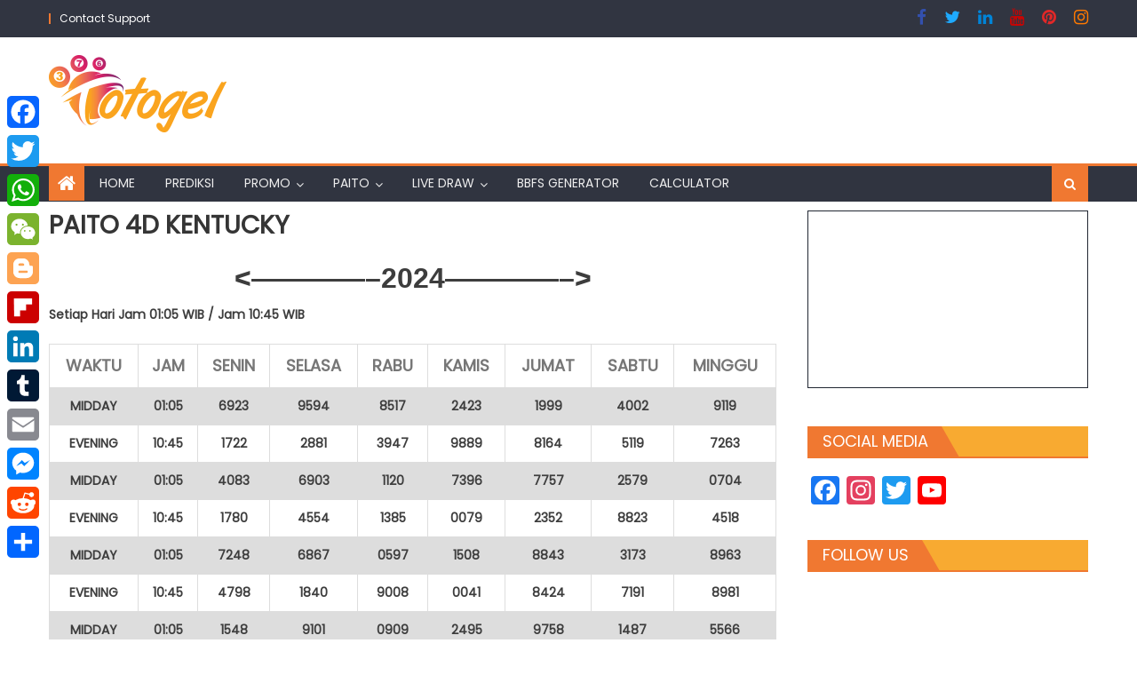

--- FILE ---
content_type: text/html; charset=UTF-8
request_url: http://paitototogel.com/index.php/paito-kentucky/
body_size: 60896
content:
<!DOCTYPE html>
<html lang="en-US">
<head>
    <meta charset="UTF-8">
    <meta name="viewport" content="width=device-width, initial-scale=1">
    <link rel="profile" href="http://gmpg.org/xfn/11">
    <link rel="pingback" href="http://paitototogel.com/xmlrpc.php">
    <title>PAITO 4D KENTUCKY &#8211; Totogel</title>
<meta name='robots' content='max-image-preview:large' />
	<style>img:is([sizes="auto" i], [sizes^="auto," i]) { contain-intrinsic-size: 3000px 1500px }</style>
	<link rel='dns-prefetch' href='//static.addtoany.com' />
<link rel='dns-prefetch' href='//fonts.googleapis.com' />
<link rel="alternate" type="application/rss+xml" title="Totogel &raquo; Feed" href="http://paitototogel.com/index.php/feed/" />
<link rel="alternate" type="application/rss+xml" title="Totogel &raquo; Comments Feed" href="http://paitototogel.com/index.php/comments/feed/" />
<script type="text/javascript" id="wpp-js" src="http://paitototogel.com/wp-content/plugins/wordpress-popular-posts/assets/js/wpp.min.js?ver=7.3.3" data-sampling="0" data-sampling-rate="100" data-api-url="http://paitototogel.com/index.php/wp-json/wordpress-popular-posts" data-post-id="125" data-token="5eff3ba31e" data-lang="0" data-debug="0"></script>
<script type="text/javascript">
/* <![CDATA[ */
window._wpemojiSettings = {"baseUrl":"https:\/\/s.w.org\/images\/core\/emoji\/16.0.1\/72x72\/","ext":".png","svgUrl":"https:\/\/s.w.org\/images\/core\/emoji\/16.0.1\/svg\/","svgExt":".svg","source":{"concatemoji":"http:\/\/paitototogel.com\/wp-includes\/js\/wp-emoji-release.min.js?ver=6.8.3"}};
/*! This file is auto-generated */
!function(s,n){var o,i,e;function c(e){try{var t={supportTests:e,timestamp:(new Date).valueOf()};sessionStorage.setItem(o,JSON.stringify(t))}catch(e){}}function p(e,t,n){e.clearRect(0,0,e.canvas.width,e.canvas.height),e.fillText(t,0,0);var t=new Uint32Array(e.getImageData(0,0,e.canvas.width,e.canvas.height).data),a=(e.clearRect(0,0,e.canvas.width,e.canvas.height),e.fillText(n,0,0),new Uint32Array(e.getImageData(0,0,e.canvas.width,e.canvas.height).data));return t.every(function(e,t){return e===a[t]})}function u(e,t){e.clearRect(0,0,e.canvas.width,e.canvas.height),e.fillText(t,0,0);for(var n=e.getImageData(16,16,1,1),a=0;a<n.data.length;a++)if(0!==n.data[a])return!1;return!0}function f(e,t,n,a){switch(t){case"flag":return n(e,"\ud83c\udff3\ufe0f\u200d\u26a7\ufe0f","\ud83c\udff3\ufe0f\u200b\u26a7\ufe0f")?!1:!n(e,"\ud83c\udde8\ud83c\uddf6","\ud83c\udde8\u200b\ud83c\uddf6")&&!n(e,"\ud83c\udff4\udb40\udc67\udb40\udc62\udb40\udc65\udb40\udc6e\udb40\udc67\udb40\udc7f","\ud83c\udff4\u200b\udb40\udc67\u200b\udb40\udc62\u200b\udb40\udc65\u200b\udb40\udc6e\u200b\udb40\udc67\u200b\udb40\udc7f");case"emoji":return!a(e,"\ud83e\udedf")}return!1}function g(e,t,n,a){var r="undefined"!=typeof WorkerGlobalScope&&self instanceof WorkerGlobalScope?new OffscreenCanvas(300,150):s.createElement("canvas"),o=r.getContext("2d",{willReadFrequently:!0}),i=(o.textBaseline="top",o.font="600 32px Arial",{});return e.forEach(function(e){i[e]=t(o,e,n,a)}),i}function t(e){var t=s.createElement("script");t.src=e,t.defer=!0,s.head.appendChild(t)}"undefined"!=typeof Promise&&(o="wpEmojiSettingsSupports",i=["flag","emoji"],n.supports={everything:!0,everythingExceptFlag:!0},e=new Promise(function(e){s.addEventListener("DOMContentLoaded",e,{once:!0})}),new Promise(function(t){var n=function(){try{var e=JSON.parse(sessionStorage.getItem(o));if("object"==typeof e&&"number"==typeof e.timestamp&&(new Date).valueOf()<e.timestamp+604800&&"object"==typeof e.supportTests)return e.supportTests}catch(e){}return null}();if(!n){if("undefined"!=typeof Worker&&"undefined"!=typeof OffscreenCanvas&&"undefined"!=typeof URL&&URL.createObjectURL&&"undefined"!=typeof Blob)try{var e="postMessage("+g.toString()+"("+[JSON.stringify(i),f.toString(),p.toString(),u.toString()].join(",")+"));",a=new Blob([e],{type:"text/javascript"}),r=new Worker(URL.createObjectURL(a),{name:"wpTestEmojiSupports"});return void(r.onmessage=function(e){c(n=e.data),r.terminate(),t(n)})}catch(e){}c(n=g(i,f,p,u))}t(n)}).then(function(e){for(var t in e)n.supports[t]=e[t],n.supports.everything=n.supports.everything&&n.supports[t],"flag"!==t&&(n.supports.everythingExceptFlag=n.supports.everythingExceptFlag&&n.supports[t]);n.supports.everythingExceptFlag=n.supports.everythingExceptFlag&&!n.supports.flag,n.DOMReady=!1,n.readyCallback=function(){n.DOMReady=!0}}).then(function(){return e}).then(function(){var e;n.supports.everything||(n.readyCallback(),(e=n.source||{}).concatemoji?t(e.concatemoji):e.wpemoji&&e.twemoji&&(t(e.twemoji),t(e.wpemoji)))}))}((window,document),window._wpemojiSettings);
/* ]]> */
</script>
<link rel='stylesheet' id='twb-open-sans-css' href='https://fonts.googleapis.com/css?family=Open+Sans%3A300%2C400%2C500%2C600%2C700%2C800&#038;display=swap&#038;ver=6.8.3' type='text/css' media='all' />
<link rel='stylesheet' id='twb-global-css' href='http://paitototogel.com/wp-content/plugins/slider-wd/booster/assets/css/global.css?ver=1.0.0' type='text/css' media='all' />
<style id='wp-emoji-styles-inline-css' type='text/css'>

	img.wp-smiley, img.emoji {
		display: inline !important;
		border: none !important;
		box-shadow: none !important;
		height: 1em !important;
		width: 1em !important;
		margin: 0 0.07em !important;
		vertical-align: -0.1em !important;
		background: none !important;
		padding: 0 !important;
	}
</style>
<link rel='stylesheet' id='wp-block-library-css' href='http://paitototogel.com/wp-includes/css/dist/block-library/style.min.css?ver=6.8.3' type='text/css' media='all' />
<style id='classic-theme-styles-inline-css' type='text/css'>
/*! This file is auto-generated */
.wp-block-button__link{color:#fff;background-color:#32373c;border-radius:9999px;box-shadow:none;text-decoration:none;padding:calc(.667em + 2px) calc(1.333em + 2px);font-size:1.125em}.wp-block-file__button{background:#32373c;color:#fff;text-decoration:none}
</style>
<style id='global-styles-inline-css' type='text/css'>
:root{--wp--preset--aspect-ratio--square: 1;--wp--preset--aspect-ratio--4-3: 4/3;--wp--preset--aspect-ratio--3-4: 3/4;--wp--preset--aspect-ratio--3-2: 3/2;--wp--preset--aspect-ratio--2-3: 2/3;--wp--preset--aspect-ratio--16-9: 16/9;--wp--preset--aspect-ratio--9-16: 9/16;--wp--preset--color--black: #000000;--wp--preset--color--cyan-bluish-gray: #abb8c3;--wp--preset--color--white: #ffffff;--wp--preset--color--pale-pink: #f78da7;--wp--preset--color--vivid-red: #cf2e2e;--wp--preset--color--luminous-vivid-orange: #ff6900;--wp--preset--color--luminous-vivid-amber: #fcb900;--wp--preset--color--light-green-cyan: #7bdcb5;--wp--preset--color--vivid-green-cyan: #00d084;--wp--preset--color--pale-cyan-blue: #8ed1fc;--wp--preset--color--vivid-cyan-blue: #0693e3;--wp--preset--color--vivid-purple: #9b51e0;--wp--preset--gradient--vivid-cyan-blue-to-vivid-purple: linear-gradient(135deg,rgba(6,147,227,1) 0%,rgb(155,81,224) 100%);--wp--preset--gradient--light-green-cyan-to-vivid-green-cyan: linear-gradient(135deg,rgb(122,220,180) 0%,rgb(0,208,130) 100%);--wp--preset--gradient--luminous-vivid-amber-to-luminous-vivid-orange: linear-gradient(135deg,rgba(252,185,0,1) 0%,rgba(255,105,0,1) 100%);--wp--preset--gradient--luminous-vivid-orange-to-vivid-red: linear-gradient(135deg,rgba(255,105,0,1) 0%,rgb(207,46,46) 100%);--wp--preset--gradient--very-light-gray-to-cyan-bluish-gray: linear-gradient(135deg,rgb(238,238,238) 0%,rgb(169,184,195) 100%);--wp--preset--gradient--cool-to-warm-spectrum: linear-gradient(135deg,rgb(74,234,220) 0%,rgb(151,120,209) 20%,rgb(207,42,186) 40%,rgb(238,44,130) 60%,rgb(251,105,98) 80%,rgb(254,248,76) 100%);--wp--preset--gradient--blush-light-purple: linear-gradient(135deg,rgb(255,206,236) 0%,rgb(152,150,240) 100%);--wp--preset--gradient--blush-bordeaux: linear-gradient(135deg,rgb(254,205,165) 0%,rgb(254,45,45) 50%,rgb(107,0,62) 100%);--wp--preset--gradient--luminous-dusk: linear-gradient(135deg,rgb(255,203,112) 0%,rgb(199,81,192) 50%,rgb(65,88,208) 100%);--wp--preset--gradient--pale-ocean: linear-gradient(135deg,rgb(255,245,203) 0%,rgb(182,227,212) 50%,rgb(51,167,181) 100%);--wp--preset--gradient--electric-grass: linear-gradient(135deg,rgb(202,248,128) 0%,rgb(113,206,126) 100%);--wp--preset--gradient--midnight: linear-gradient(135deg,rgb(2,3,129) 0%,rgb(40,116,252) 100%);--wp--preset--font-size--small: 13px;--wp--preset--font-size--medium: 20px;--wp--preset--font-size--large: 36px;--wp--preset--font-size--x-large: 42px;--wp--preset--spacing--20: 0.44rem;--wp--preset--spacing--30: 0.67rem;--wp--preset--spacing--40: 1rem;--wp--preset--spacing--50: 1.5rem;--wp--preset--spacing--60: 2.25rem;--wp--preset--spacing--70: 3.38rem;--wp--preset--spacing--80: 5.06rem;--wp--preset--shadow--natural: 6px 6px 9px rgba(0, 0, 0, 0.2);--wp--preset--shadow--deep: 12px 12px 50px rgba(0, 0, 0, 0.4);--wp--preset--shadow--sharp: 6px 6px 0px rgba(0, 0, 0, 0.2);--wp--preset--shadow--outlined: 6px 6px 0px -3px rgba(255, 255, 255, 1), 6px 6px rgba(0, 0, 0, 1);--wp--preset--shadow--crisp: 6px 6px 0px rgba(0, 0, 0, 1);}:where(.is-layout-flex){gap: 0.5em;}:where(.is-layout-grid){gap: 0.5em;}body .is-layout-flex{display: flex;}.is-layout-flex{flex-wrap: wrap;align-items: center;}.is-layout-flex > :is(*, div){margin: 0;}body .is-layout-grid{display: grid;}.is-layout-grid > :is(*, div){margin: 0;}:where(.wp-block-columns.is-layout-flex){gap: 2em;}:where(.wp-block-columns.is-layout-grid){gap: 2em;}:where(.wp-block-post-template.is-layout-flex){gap: 1.25em;}:where(.wp-block-post-template.is-layout-grid){gap: 1.25em;}.has-black-color{color: var(--wp--preset--color--black) !important;}.has-cyan-bluish-gray-color{color: var(--wp--preset--color--cyan-bluish-gray) !important;}.has-white-color{color: var(--wp--preset--color--white) !important;}.has-pale-pink-color{color: var(--wp--preset--color--pale-pink) !important;}.has-vivid-red-color{color: var(--wp--preset--color--vivid-red) !important;}.has-luminous-vivid-orange-color{color: var(--wp--preset--color--luminous-vivid-orange) !important;}.has-luminous-vivid-amber-color{color: var(--wp--preset--color--luminous-vivid-amber) !important;}.has-light-green-cyan-color{color: var(--wp--preset--color--light-green-cyan) !important;}.has-vivid-green-cyan-color{color: var(--wp--preset--color--vivid-green-cyan) !important;}.has-pale-cyan-blue-color{color: var(--wp--preset--color--pale-cyan-blue) !important;}.has-vivid-cyan-blue-color{color: var(--wp--preset--color--vivid-cyan-blue) !important;}.has-vivid-purple-color{color: var(--wp--preset--color--vivid-purple) !important;}.has-black-background-color{background-color: var(--wp--preset--color--black) !important;}.has-cyan-bluish-gray-background-color{background-color: var(--wp--preset--color--cyan-bluish-gray) !important;}.has-white-background-color{background-color: var(--wp--preset--color--white) !important;}.has-pale-pink-background-color{background-color: var(--wp--preset--color--pale-pink) !important;}.has-vivid-red-background-color{background-color: var(--wp--preset--color--vivid-red) !important;}.has-luminous-vivid-orange-background-color{background-color: var(--wp--preset--color--luminous-vivid-orange) !important;}.has-luminous-vivid-amber-background-color{background-color: var(--wp--preset--color--luminous-vivid-amber) !important;}.has-light-green-cyan-background-color{background-color: var(--wp--preset--color--light-green-cyan) !important;}.has-vivid-green-cyan-background-color{background-color: var(--wp--preset--color--vivid-green-cyan) !important;}.has-pale-cyan-blue-background-color{background-color: var(--wp--preset--color--pale-cyan-blue) !important;}.has-vivid-cyan-blue-background-color{background-color: var(--wp--preset--color--vivid-cyan-blue) !important;}.has-vivid-purple-background-color{background-color: var(--wp--preset--color--vivid-purple) !important;}.has-black-border-color{border-color: var(--wp--preset--color--black) !important;}.has-cyan-bluish-gray-border-color{border-color: var(--wp--preset--color--cyan-bluish-gray) !important;}.has-white-border-color{border-color: var(--wp--preset--color--white) !important;}.has-pale-pink-border-color{border-color: var(--wp--preset--color--pale-pink) !important;}.has-vivid-red-border-color{border-color: var(--wp--preset--color--vivid-red) !important;}.has-luminous-vivid-orange-border-color{border-color: var(--wp--preset--color--luminous-vivid-orange) !important;}.has-luminous-vivid-amber-border-color{border-color: var(--wp--preset--color--luminous-vivid-amber) !important;}.has-light-green-cyan-border-color{border-color: var(--wp--preset--color--light-green-cyan) !important;}.has-vivid-green-cyan-border-color{border-color: var(--wp--preset--color--vivid-green-cyan) !important;}.has-pale-cyan-blue-border-color{border-color: var(--wp--preset--color--pale-cyan-blue) !important;}.has-vivid-cyan-blue-border-color{border-color: var(--wp--preset--color--vivid-cyan-blue) !important;}.has-vivid-purple-border-color{border-color: var(--wp--preset--color--vivid-purple) !important;}.has-vivid-cyan-blue-to-vivid-purple-gradient-background{background: var(--wp--preset--gradient--vivid-cyan-blue-to-vivid-purple) !important;}.has-light-green-cyan-to-vivid-green-cyan-gradient-background{background: var(--wp--preset--gradient--light-green-cyan-to-vivid-green-cyan) !important;}.has-luminous-vivid-amber-to-luminous-vivid-orange-gradient-background{background: var(--wp--preset--gradient--luminous-vivid-amber-to-luminous-vivid-orange) !important;}.has-luminous-vivid-orange-to-vivid-red-gradient-background{background: var(--wp--preset--gradient--luminous-vivid-orange-to-vivid-red) !important;}.has-very-light-gray-to-cyan-bluish-gray-gradient-background{background: var(--wp--preset--gradient--very-light-gray-to-cyan-bluish-gray) !important;}.has-cool-to-warm-spectrum-gradient-background{background: var(--wp--preset--gradient--cool-to-warm-spectrum) !important;}.has-blush-light-purple-gradient-background{background: var(--wp--preset--gradient--blush-light-purple) !important;}.has-blush-bordeaux-gradient-background{background: var(--wp--preset--gradient--blush-bordeaux) !important;}.has-luminous-dusk-gradient-background{background: var(--wp--preset--gradient--luminous-dusk) !important;}.has-pale-ocean-gradient-background{background: var(--wp--preset--gradient--pale-ocean) !important;}.has-electric-grass-gradient-background{background: var(--wp--preset--gradient--electric-grass) !important;}.has-midnight-gradient-background{background: var(--wp--preset--gradient--midnight) !important;}.has-small-font-size{font-size: var(--wp--preset--font-size--small) !important;}.has-medium-font-size{font-size: var(--wp--preset--font-size--medium) !important;}.has-large-font-size{font-size: var(--wp--preset--font-size--large) !important;}.has-x-large-font-size{font-size: var(--wp--preset--font-size--x-large) !important;}
:where(.wp-block-post-template.is-layout-flex){gap: 1.25em;}:where(.wp-block-post-template.is-layout-grid){gap: 1.25em;}
:where(.wp-block-columns.is-layout-flex){gap: 2em;}:where(.wp-block-columns.is-layout-grid){gap: 2em;}
:root :where(.wp-block-pullquote){font-size: 1.5em;line-height: 1.6;}
</style>
<link rel='stylesheet' id='wordpress-popular-posts-css-css' href='http://paitototogel.com/wp-content/plugins/wordpress-popular-posts/assets/css/wpp.css?ver=7.3.3' type='text/css' media='all' />
<link rel='stylesheet' id='font-awesome-css' href='http://paitototogel.com/wp-content/themes/newspaper-lite/assets/lib/font-awesome/css/font-awesome.min.css?ver=4.7.0' type='text/css' media='all' />
<link rel='stylesheet' id='newspaper-lite-google-font-css' href='https://fonts.googleapis.com/css?family=Poppins&#038;ver=6.8.3' type='text/css' media='all' />
<link rel='stylesheet' id='newspaper-lite-main-css' href='http://paitototogel.com/wp-content/themes/newspaper-lite/assets/css/newspaper-lite.min.css?ver=1.0.7' type='text/css' media='all' />
<link rel='stylesheet' id='newspaper-lite-style-css' href='http://paitototogel.com/wp-content/themes/newspaper-lite/style.css?ver=1.0.7' type='text/css' media='all' />
<link rel='stylesheet' id='newspaper-lite-responsive-css' href='http://paitototogel.com/wp-content/themes/newspaper-lite/assets/css/newspaper-lite-responsive.min.css?ver=1.0.7' type='text/css' media='all' />
<link rel='stylesheet' id='addtoany-css' href='http://paitototogel.com/wp-content/plugins/add-to-any/addtoany.min.css?ver=1.16' type='text/css' media='all' />
<style id='addtoany-inline-css' type='text/css'>
@media screen and (max-width:980px){
.a2a_floating_style.a2a_vertical_style{display:none;}
}
</style>
<script type="text/javascript" src="http://paitototogel.com/wp-includes/js/jquery/jquery.min.js?ver=3.7.1" id="jquery-core-js"></script>
<script type="text/javascript" src="http://paitototogel.com/wp-includes/js/jquery/jquery-migrate.min.js?ver=3.4.1" id="jquery-migrate-js"></script>
<script type="text/javascript" src="http://paitototogel.com/wp-content/plugins/slider-wd/booster/assets/js/circle-progress.js?ver=1.2.2" id="twb-circle-js"></script>
<script type="text/javascript" id="twb-global-js-extra">
/* <![CDATA[ */
var twb = {"nonce":"f09c3f37b5","ajax_url":"http:\/\/paitototogel.com\/wp-admin\/admin-ajax.php","plugin_url":"http:\/\/paitototogel.com\/wp-content\/plugins\/slider-wd\/booster","href":"http:\/\/paitototogel.com\/wp-admin\/admin.php?page=twb_slider_wd"};
var twb = {"nonce":"f09c3f37b5","ajax_url":"http:\/\/paitototogel.com\/wp-admin\/admin-ajax.php","plugin_url":"http:\/\/paitototogel.com\/wp-content\/plugins\/slider-wd\/booster","href":"http:\/\/paitototogel.com\/wp-admin\/admin.php?page=twb_slider_wd"};
/* ]]> */
</script>
<script type="text/javascript" src="http://paitototogel.com/wp-content/plugins/slider-wd/booster/assets/js/global.js?ver=1.0.0" id="twb-global-js"></script>
<script type="text/javascript" id="addtoany-core-js-before">
/* <![CDATA[ */
window.a2a_config=window.a2a_config||{};a2a_config.callbacks=[];a2a_config.overlays=[];a2a_config.templates={};
/* ]]> */
</script>
<script type="text/javascript" defer src="https://static.addtoany.com/menu/page.js" id="addtoany-core-js"></script>
<script type="text/javascript" defer src="http://paitototogel.com/wp-content/plugins/add-to-any/addtoany.min.js?ver=1.1" id="addtoany-jquery-js"></script>
<link rel="https://api.w.org/" href="http://paitototogel.com/index.php/wp-json/" /><link rel="alternate" title="JSON" type="application/json" href="http://paitototogel.com/index.php/wp-json/wp/v2/pages/125" /><link rel="EditURI" type="application/rsd+xml" title="RSD" href="http://paitototogel.com/xmlrpc.php?rsd" />
<meta name="generator" content="WordPress 6.8.3" />
<link rel="canonical" href="http://paitototogel.com/index.php/paito-kentucky/" />
<link rel='shortlink' href='http://paitototogel.com/?p=125' />
<link rel="alternate" title="oEmbed (JSON)" type="application/json+oembed" href="http://paitototogel.com/index.php/wp-json/oembed/1.0/embed?url=http%3A%2F%2Fpaitototogel.com%2Findex.php%2Fpaito-kentucky%2F" />
<link rel="alternate" title="oEmbed (XML)" type="text/xml+oembed" href="http://paitototogel.com/index.php/wp-json/oembed/1.0/embed?url=http%3A%2F%2Fpaitototogel.com%2Findex.php%2Fpaito-kentucky%2F&#038;format=xml" />
            <style id="wpp-loading-animation-styles">@-webkit-keyframes bgslide{from{background-position-x:0}to{background-position-x:-200%}}@keyframes bgslide{from{background-position-x:0}to{background-position-x:-200%}}.wpp-widget-block-placeholder,.wpp-shortcode-placeholder{margin:0 auto;width:60px;height:3px;background:#dd3737;background:linear-gradient(90deg,#dd3737 0%,#571313 10%,#dd3737 100%);background-size:200% auto;border-radius:3px;-webkit-animation:bgslide 1s infinite linear;animation:bgslide 1s infinite linear}</style>
                    <style type="text/css">
            .category-button.mgs-cat-344 a { background: #f07831}
.category-button.mgs-cat-344 a:hover { background: #be4600}
.block-header.mgs-cat-344 { border-left: 2px solid #f07831 }
.block-header.mgs-cat-344 .block-title { background:#f07831 }
.block-header.mgs-cat-344, #content .block-header.mgs-cat-344 .block-title:after { border-bottom-color:#f07831 }
#content .block-header.mgs-cat-344{ background-color:#be4600 }
.rtl .block-header.mgs-cat-344 { border-left: none; border-right: 2px solid #f07831 }
.archive .page-header.mgs-cat-344 { background-color:#f07831; border-left: 4px solid #f07831 }
.rtl.archive .page-header.mgs-cat-344 { border-left: none; border-right: 4px solid #f07831 }
#site-navigation ul li.mgs-cat-344 { border-bottom-color: #f07831 }
.category-button.mgs-cat-479 a { background: #f07831}
.category-button.mgs-cat-479 a:hover { background: #be4600}
.block-header.mgs-cat-479 { border-left: 2px solid #f07831 }
.block-header.mgs-cat-479 .block-title { background:#f07831 }
.block-header.mgs-cat-479, #content .block-header.mgs-cat-479 .block-title:after { border-bottom-color:#f07831 }
#content .block-header.mgs-cat-479{ background-color:#be4600 }
.rtl .block-header.mgs-cat-479 { border-left: none; border-right: 2px solid #f07831 }
.archive .page-header.mgs-cat-479 { background-color:#f07831; border-left: 4px solid #f07831 }
.rtl.archive .page-header.mgs-cat-479 { border-left: none; border-right: 4px solid #f07831 }
#site-navigation ul li.mgs-cat-479 { border-bottom-color: #f07831 }
.category-button.mgs-cat-110 a { background: #f07831}
.category-button.mgs-cat-110 a:hover { background: #be4600}
.block-header.mgs-cat-110 { border-left: 2px solid #f07831 }
.block-header.mgs-cat-110 .block-title { background:#f07831 }
.block-header.mgs-cat-110, #content .block-header.mgs-cat-110 .block-title:after { border-bottom-color:#f07831 }
#content .block-header.mgs-cat-110{ background-color:#be4600 }
.rtl .block-header.mgs-cat-110 { border-left: none; border-right: 2px solid #f07831 }
.archive .page-header.mgs-cat-110 { background-color:#f07831; border-left: 4px solid #f07831 }
.rtl.archive .page-header.mgs-cat-110 { border-left: none; border-right: 4px solid #f07831 }
#site-navigation ul li.mgs-cat-110 { border-bottom-color: #f07831 }
.category-button.mgs-cat-351 a { background: #f07831}
.category-button.mgs-cat-351 a:hover { background: #be4600}
.block-header.mgs-cat-351 { border-left: 2px solid #f07831 }
.block-header.mgs-cat-351 .block-title { background:#f07831 }
.block-header.mgs-cat-351, #content .block-header.mgs-cat-351 .block-title:after { border-bottom-color:#f07831 }
#content .block-header.mgs-cat-351{ background-color:#be4600 }
.rtl .block-header.mgs-cat-351 { border-left: none; border-right: 2px solid #f07831 }
.archive .page-header.mgs-cat-351 { background-color:#f07831; border-left: 4px solid #f07831 }
.rtl.archive .page-header.mgs-cat-351 { border-left: none; border-right: 4px solid #f07831 }
#site-navigation ul li.mgs-cat-351 { border-bottom-color: #f07831 }
.category-button.mgs-cat-352 a { background: #f07831}
.category-button.mgs-cat-352 a:hover { background: #be4600}
.block-header.mgs-cat-352 { border-left: 2px solid #f07831 }
.block-header.mgs-cat-352 .block-title { background:#f07831 }
.block-header.mgs-cat-352, #content .block-header.mgs-cat-352 .block-title:after { border-bottom-color:#f07831 }
#content .block-header.mgs-cat-352{ background-color:#be4600 }
.rtl .block-header.mgs-cat-352 { border-left: none; border-right: 2px solid #f07831 }
.archive .page-header.mgs-cat-352 { background-color:#f07831; border-left: 4px solid #f07831 }
.rtl.archive .page-header.mgs-cat-352 { border-left: none; border-right: 4px solid #f07831 }
#site-navigation ul li.mgs-cat-352 { border-bottom-color: #f07831 }
.category-button.mgs-cat-353 a { background: #f07831}
.category-button.mgs-cat-353 a:hover { background: #be4600}
.block-header.mgs-cat-353 { border-left: 2px solid #f07831 }
.block-header.mgs-cat-353 .block-title { background:#f07831 }
.block-header.mgs-cat-353, #content .block-header.mgs-cat-353 .block-title:after { border-bottom-color:#f07831 }
#content .block-header.mgs-cat-353{ background-color:#be4600 }
.rtl .block-header.mgs-cat-353 { border-left: none; border-right: 2px solid #f07831 }
.archive .page-header.mgs-cat-353 { background-color:#f07831; border-left: 4px solid #f07831 }
.rtl.archive .page-header.mgs-cat-353 { border-left: none; border-right: 4px solid #f07831 }
#site-navigation ul li.mgs-cat-353 { border-bottom-color: #f07831 }
.category-button.mgs-cat-1230 a { background: #f07831}
.category-button.mgs-cat-1230 a:hover { background: #be4600}
.block-header.mgs-cat-1230 { border-left: 2px solid #f07831 }
.block-header.mgs-cat-1230 .block-title { background:#f07831 }
.block-header.mgs-cat-1230, #content .block-header.mgs-cat-1230 .block-title:after { border-bottom-color:#f07831 }
#content .block-header.mgs-cat-1230{ background-color:#be4600 }
.rtl .block-header.mgs-cat-1230 { border-left: none; border-right: 2px solid #f07831 }
.archive .page-header.mgs-cat-1230 { background-color:#f07831; border-left: 4px solid #f07831 }
.rtl.archive .page-header.mgs-cat-1230 { border-left: none; border-right: 4px solid #f07831 }
#site-navigation ul li.mgs-cat-1230 { border-bottom-color: #f07831 }
.category-button.mgs-cat-1174 a { background: #f07831}
.category-button.mgs-cat-1174 a:hover { background: #be4600}
.block-header.mgs-cat-1174 { border-left: 2px solid #f07831 }
.block-header.mgs-cat-1174 .block-title { background:#f07831 }
.block-header.mgs-cat-1174, #content .block-header.mgs-cat-1174 .block-title:after { border-bottom-color:#f07831 }
#content .block-header.mgs-cat-1174{ background-color:#be4600 }
.rtl .block-header.mgs-cat-1174 { border-left: none; border-right: 2px solid #f07831 }
.archive .page-header.mgs-cat-1174 { background-color:#f07831; border-left: 4px solid #f07831 }
.rtl.archive .page-header.mgs-cat-1174 { border-left: none; border-right: 4px solid #f07831 }
#site-navigation ul li.mgs-cat-1174 { border-bottom-color: #f07831 }
.category-button.mgs-cat-1164 a { background: #f07831}
.category-button.mgs-cat-1164 a:hover { background: #be4600}
.block-header.mgs-cat-1164 { border-left: 2px solid #f07831 }
.block-header.mgs-cat-1164 .block-title { background:#f07831 }
.block-header.mgs-cat-1164, #content .block-header.mgs-cat-1164 .block-title:after { border-bottom-color:#f07831 }
#content .block-header.mgs-cat-1164{ background-color:#be4600 }
.rtl .block-header.mgs-cat-1164 { border-left: none; border-right: 2px solid #f07831 }
.archive .page-header.mgs-cat-1164 { background-color:#f07831; border-left: 4px solid #f07831 }
.rtl.archive .page-header.mgs-cat-1164 { border-left: none; border-right: 4px solid #f07831 }
#site-navigation ul li.mgs-cat-1164 { border-bottom-color: #f07831 }
.category-button.mgs-cat-1223 a { background: #f07831}
.category-button.mgs-cat-1223 a:hover { background: #be4600}
.block-header.mgs-cat-1223 { border-left: 2px solid #f07831 }
.block-header.mgs-cat-1223 .block-title { background:#f07831 }
.block-header.mgs-cat-1223, #content .block-header.mgs-cat-1223 .block-title:after { border-bottom-color:#f07831 }
#content .block-header.mgs-cat-1223{ background-color:#be4600 }
.rtl .block-header.mgs-cat-1223 { border-left: none; border-right: 2px solid #f07831 }
.archive .page-header.mgs-cat-1223 { background-color:#f07831; border-left: 4px solid #f07831 }
.rtl.archive .page-header.mgs-cat-1223 { border-left: none; border-right: 4px solid #f07831 }
#site-navigation ul li.mgs-cat-1223 { border-bottom-color: #f07831 }
.category-button.mgs-cat-1214 a { background: #f07831}
.category-button.mgs-cat-1214 a:hover { background: #be4600}
.block-header.mgs-cat-1214 { border-left: 2px solid #f07831 }
.block-header.mgs-cat-1214 .block-title { background:#f07831 }
.block-header.mgs-cat-1214, #content .block-header.mgs-cat-1214 .block-title:after { border-bottom-color:#f07831 }
#content .block-header.mgs-cat-1214{ background-color:#be4600 }
.rtl .block-header.mgs-cat-1214 { border-left: none; border-right: 2px solid #f07831 }
.archive .page-header.mgs-cat-1214 { background-color:#f07831; border-left: 4px solid #f07831 }
.rtl.archive .page-header.mgs-cat-1214 { border-left: none; border-right: 4px solid #f07831 }
#site-navigation ul li.mgs-cat-1214 { border-bottom-color: #f07831 }
.category-button.mgs-cat-1217 a { background: #f07831}
.category-button.mgs-cat-1217 a:hover { background: #be4600}
.block-header.mgs-cat-1217 { border-left: 2px solid #f07831 }
.block-header.mgs-cat-1217 .block-title { background:#f07831 }
.block-header.mgs-cat-1217, #content .block-header.mgs-cat-1217 .block-title:after { border-bottom-color:#f07831 }
#content .block-header.mgs-cat-1217{ background-color:#be4600 }
.rtl .block-header.mgs-cat-1217 { border-left: none; border-right: 2px solid #f07831 }
.archive .page-header.mgs-cat-1217 { background-color:#f07831; border-left: 4px solid #f07831 }
.rtl.archive .page-header.mgs-cat-1217 { border-left: none; border-right: 4px solid #f07831 }
#site-navigation ul li.mgs-cat-1217 { border-bottom-color: #f07831 }
.category-button.mgs-cat-1213 a { background: #f07831}
.category-button.mgs-cat-1213 a:hover { background: #be4600}
.block-header.mgs-cat-1213 { border-left: 2px solid #f07831 }
.block-header.mgs-cat-1213 .block-title { background:#f07831 }
.block-header.mgs-cat-1213, #content .block-header.mgs-cat-1213 .block-title:after { border-bottom-color:#f07831 }
#content .block-header.mgs-cat-1213{ background-color:#be4600 }
.rtl .block-header.mgs-cat-1213 { border-left: none; border-right: 2px solid #f07831 }
.archive .page-header.mgs-cat-1213 { background-color:#f07831; border-left: 4px solid #f07831 }
.rtl.archive .page-header.mgs-cat-1213 { border-left: none; border-right: 4px solid #f07831 }
#site-navigation ul li.mgs-cat-1213 { border-bottom-color: #f07831 }
.category-button.mgs-cat-1215 a { background: #f07831}
.category-button.mgs-cat-1215 a:hover { background: #be4600}
.block-header.mgs-cat-1215 { border-left: 2px solid #f07831 }
.block-header.mgs-cat-1215 .block-title { background:#f07831 }
.block-header.mgs-cat-1215, #content .block-header.mgs-cat-1215 .block-title:after { border-bottom-color:#f07831 }
#content .block-header.mgs-cat-1215{ background-color:#be4600 }
.rtl .block-header.mgs-cat-1215 { border-left: none; border-right: 2px solid #f07831 }
.archive .page-header.mgs-cat-1215 { background-color:#f07831; border-left: 4px solid #f07831 }
.rtl.archive .page-header.mgs-cat-1215 { border-left: none; border-right: 4px solid #f07831 }
#site-navigation ul li.mgs-cat-1215 { border-bottom-color: #f07831 }
.category-button.mgs-cat-1161 a { background: #f07831}
.category-button.mgs-cat-1161 a:hover { background: #be4600}
.block-header.mgs-cat-1161 { border-left: 2px solid #f07831 }
.block-header.mgs-cat-1161 .block-title { background:#f07831 }
.block-header.mgs-cat-1161, #content .block-header.mgs-cat-1161 .block-title:after { border-bottom-color:#f07831 }
#content .block-header.mgs-cat-1161{ background-color:#be4600 }
.rtl .block-header.mgs-cat-1161 { border-left: none; border-right: 2px solid #f07831 }
.archive .page-header.mgs-cat-1161 { background-color:#f07831; border-left: 4px solid #f07831 }
.rtl.archive .page-header.mgs-cat-1161 { border-left: none; border-right: 4px solid #f07831 }
#site-navigation ul li.mgs-cat-1161 { border-bottom-color: #f07831 }
.category-button.mgs-cat-1227 a { background: #f07831}
.category-button.mgs-cat-1227 a:hover { background: #be4600}
.block-header.mgs-cat-1227 { border-left: 2px solid #f07831 }
.block-header.mgs-cat-1227 .block-title { background:#f07831 }
.block-header.mgs-cat-1227, #content .block-header.mgs-cat-1227 .block-title:after { border-bottom-color:#f07831 }
#content .block-header.mgs-cat-1227{ background-color:#be4600 }
.rtl .block-header.mgs-cat-1227 { border-left: none; border-right: 2px solid #f07831 }
.archive .page-header.mgs-cat-1227 { background-color:#f07831; border-left: 4px solid #f07831 }
.rtl.archive .page-header.mgs-cat-1227 { border-left: none; border-right: 4px solid #f07831 }
#site-navigation ul li.mgs-cat-1227 { border-bottom-color: #f07831 }
.category-button.mgs-cat-1221 a { background: #f07831}
.category-button.mgs-cat-1221 a:hover { background: #be4600}
.block-header.mgs-cat-1221 { border-left: 2px solid #f07831 }
.block-header.mgs-cat-1221 .block-title { background:#f07831 }
.block-header.mgs-cat-1221, #content .block-header.mgs-cat-1221 .block-title:after { border-bottom-color:#f07831 }
#content .block-header.mgs-cat-1221{ background-color:#be4600 }
.rtl .block-header.mgs-cat-1221 { border-left: none; border-right: 2px solid #f07831 }
.archive .page-header.mgs-cat-1221 { background-color:#f07831; border-left: 4px solid #f07831 }
.rtl.archive .page-header.mgs-cat-1221 { border-left: none; border-right: 4px solid #f07831 }
#site-navigation ul li.mgs-cat-1221 { border-bottom-color: #f07831 }
.category-button.mgs-cat-1162 a { background: #f07831}
.category-button.mgs-cat-1162 a:hover { background: #be4600}
.block-header.mgs-cat-1162 { border-left: 2px solid #f07831 }
.block-header.mgs-cat-1162 .block-title { background:#f07831 }
.block-header.mgs-cat-1162, #content .block-header.mgs-cat-1162 .block-title:after { border-bottom-color:#f07831 }
#content .block-header.mgs-cat-1162{ background-color:#be4600 }
.rtl .block-header.mgs-cat-1162 { border-left: none; border-right: 2px solid #f07831 }
.archive .page-header.mgs-cat-1162 { background-color:#f07831; border-left: 4px solid #f07831 }
.rtl.archive .page-header.mgs-cat-1162 { border-left: none; border-right: 4px solid #f07831 }
#site-navigation ul li.mgs-cat-1162 { border-bottom-color: #f07831 }
.category-button.mgs-cat-1165 a { background: #f07831}
.category-button.mgs-cat-1165 a:hover { background: #be4600}
.block-header.mgs-cat-1165 { border-left: 2px solid #f07831 }
.block-header.mgs-cat-1165 .block-title { background:#f07831 }
.block-header.mgs-cat-1165, #content .block-header.mgs-cat-1165 .block-title:after { border-bottom-color:#f07831 }
#content .block-header.mgs-cat-1165{ background-color:#be4600 }
.rtl .block-header.mgs-cat-1165 { border-left: none; border-right: 2px solid #f07831 }
.archive .page-header.mgs-cat-1165 { background-color:#f07831; border-left: 4px solid #f07831 }
.rtl.archive .page-header.mgs-cat-1165 { border-left: none; border-right: 4px solid #f07831 }
#site-navigation ul li.mgs-cat-1165 { border-bottom-color: #f07831 }
.category-button.mgs-cat-1231 a { background: #f07831}
.category-button.mgs-cat-1231 a:hover { background: #be4600}
.block-header.mgs-cat-1231 { border-left: 2px solid #f07831 }
.block-header.mgs-cat-1231 .block-title { background:#f07831 }
.block-header.mgs-cat-1231, #content .block-header.mgs-cat-1231 .block-title:after { border-bottom-color:#f07831 }
#content .block-header.mgs-cat-1231{ background-color:#be4600 }
.rtl .block-header.mgs-cat-1231 { border-left: none; border-right: 2px solid #f07831 }
.archive .page-header.mgs-cat-1231 { background-color:#f07831; border-left: 4px solid #f07831 }
.rtl.archive .page-header.mgs-cat-1231 { border-left: none; border-right: 4px solid #f07831 }
#site-navigation ul li.mgs-cat-1231 { border-bottom-color: #f07831 }
.category-button.mgs-cat-1228 a { background: #f07831}
.category-button.mgs-cat-1228 a:hover { background: #be4600}
.block-header.mgs-cat-1228 { border-left: 2px solid #f07831 }
.block-header.mgs-cat-1228 .block-title { background:#f07831 }
.block-header.mgs-cat-1228, #content .block-header.mgs-cat-1228 .block-title:after { border-bottom-color:#f07831 }
#content .block-header.mgs-cat-1228{ background-color:#be4600 }
.rtl .block-header.mgs-cat-1228 { border-left: none; border-right: 2px solid #f07831 }
.archive .page-header.mgs-cat-1228 { background-color:#f07831; border-left: 4px solid #f07831 }
.rtl.archive .page-header.mgs-cat-1228 { border-left: none; border-right: 4px solid #f07831 }
#site-navigation ul li.mgs-cat-1228 { border-bottom-color: #f07831 }
.category-button.mgs-cat-1219 a { background: #f07831}
.category-button.mgs-cat-1219 a:hover { background: #be4600}
.block-header.mgs-cat-1219 { border-left: 2px solid #f07831 }
.block-header.mgs-cat-1219 .block-title { background:#f07831 }
.block-header.mgs-cat-1219, #content .block-header.mgs-cat-1219 .block-title:after { border-bottom-color:#f07831 }
#content .block-header.mgs-cat-1219{ background-color:#be4600 }
.rtl .block-header.mgs-cat-1219 { border-left: none; border-right: 2px solid #f07831 }
.archive .page-header.mgs-cat-1219 { background-color:#f07831; border-left: 4px solid #f07831 }
.rtl.archive .page-header.mgs-cat-1219 { border-left: none; border-right: 4px solid #f07831 }
#site-navigation ul li.mgs-cat-1219 { border-bottom-color: #f07831 }
.category-button.mgs-cat-1166 a { background: #f07831}
.category-button.mgs-cat-1166 a:hover { background: #be4600}
.block-header.mgs-cat-1166 { border-left: 2px solid #f07831 }
.block-header.mgs-cat-1166 .block-title { background:#f07831 }
.block-header.mgs-cat-1166, #content .block-header.mgs-cat-1166 .block-title:after { border-bottom-color:#f07831 }
#content .block-header.mgs-cat-1166{ background-color:#be4600 }
.rtl .block-header.mgs-cat-1166 { border-left: none; border-right: 2px solid #f07831 }
.archive .page-header.mgs-cat-1166 { background-color:#f07831; border-left: 4px solid #f07831 }
.rtl.archive .page-header.mgs-cat-1166 { border-left: none; border-right: 4px solid #f07831 }
#site-navigation ul li.mgs-cat-1166 { border-bottom-color: #f07831 }
.category-button.mgs-cat-1169 a { background: #f07831}
.category-button.mgs-cat-1169 a:hover { background: #be4600}
.block-header.mgs-cat-1169 { border-left: 2px solid #f07831 }
.block-header.mgs-cat-1169 .block-title { background:#f07831 }
.block-header.mgs-cat-1169, #content .block-header.mgs-cat-1169 .block-title:after { border-bottom-color:#f07831 }
#content .block-header.mgs-cat-1169{ background-color:#be4600 }
.rtl .block-header.mgs-cat-1169 { border-left: none; border-right: 2px solid #f07831 }
.archive .page-header.mgs-cat-1169 { background-color:#f07831; border-left: 4px solid #f07831 }
.rtl.archive .page-header.mgs-cat-1169 { border-left: none; border-right: 4px solid #f07831 }
#site-navigation ul li.mgs-cat-1169 { border-bottom-color: #f07831 }
.category-button.mgs-cat-1167 a { background: #f07831}
.category-button.mgs-cat-1167 a:hover { background: #be4600}
.block-header.mgs-cat-1167 { border-left: 2px solid #f07831 }
.block-header.mgs-cat-1167 .block-title { background:#f07831 }
.block-header.mgs-cat-1167, #content .block-header.mgs-cat-1167 .block-title:after { border-bottom-color:#f07831 }
#content .block-header.mgs-cat-1167{ background-color:#be4600 }
.rtl .block-header.mgs-cat-1167 { border-left: none; border-right: 2px solid #f07831 }
.archive .page-header.mgs-cat-1167 { background-color:#f07831; border-left: 4px solid #f07831 }
.rtl.archive .page-header.mgs-cat-1167 { border-left: none; border-right: 4px solid #f07831 }
#site-navigation ul li.mgs-cat-1167 { border-bottom-color: #f07831 }
.category-button.mgs-cat-354 a { background: #f07831}
.category-button.mgs-cat-354 a:hover { background: #be4600}
.block-header.mgs-cat-354 { border-left: 2px solid #f07831 }
.block-header.mgs-cat-354 .block-title { background:#f07831 }
.block-header.mgs-cat-354, #content .block-header.mgs-cat-354 .block-title:after { border-bottom-color:#f07831 }
#content .block-header.mgs-cat-354{ background-color:#be4600 }
.rtl .block-header.mgs-cat-354 { border-left: none; border-right: 2px solid #f07831 }
.archive .page-header.mgs-cat-354 { background-color:#f07831; border-left: 4px solid #f07831 }
.rtl.archive .page-header.mgs-cat-354 { border-left: none; border-right: 4px solid #f07831 }
#site-navigation ul li.mgs-cat-354 { border-bottom-color: #f07831 }
.category-button.mgs-cat-1168 a { background: #f07831}
.category-button.mgs-cat-1168 a:hover { background: #be4600}
.block-header.mgs-cat-1168 { border-left: 2px solid #f07831 }
.block-header.mgs-cat-1168 .block-title { background:#f07831 }
.block-header.mgs-cat-1168, #content .block-header.mgs-cat-1168 .block-title:after { border-bottom-color:#f07831 }
#content .block-header.mgs-cat-1168{ background-color:#be4600 }
.rtl .block-header.mgs-cat-1168 { border-left: none; border-right: 2px solid #f07831 }
.archive .page-header.mgs-cat-1168 { background-color:#f07831; border-left: 4px solid #f07831 }
.rtl.archive .page-header.mgs-cat-1168 { border-left: none; border-right: 4px solid #f07831 }
#site-navigation ul li.mgs-cat-1168 { border-bottom-color: #f07831 }
.category-button.mgs-cat-1163 a { background: #f07831}
.category-button.mgs-cat-1163 a:hover { background: #be4600}
.block-header.mgs-cat-1163 { border-left: 2px solid #f07831 }
.block-header.mgs-cat-1163 .block-title { background:#f07831 }
.block-header.mgs-cat-1163, #content .block-header.mgs-cat-1163 .block-title:after { border-bottom-color:#f07831 }
#content .block-header.mgs-cat-1163{ background-color:#be4600 }
.rtl .block-header.mgs-cat-1163 { border-left: none; border-right: 2px solid #f07831 }
.archive .page-header.mgs-cat-1163 { background-color:#f07831; border-left: 4px solid #f07831 }
.rtl.archive .page-header.mgs-cat-1163 { border-left: none; border-right: 4px solid #f07831 }
#site-navigation ul li.mgs-cat-1163 { border-bottom-color: #f07831 }
.category-button.mgs-cat-1218 a { background: #f07831}
.category-button.mgs-cat-1218 a:hover { background: #be4600}
.block-header.mgs-cat-1218 { border-left: 2px solid #f07831 }
.block-header.mgs-cat-1218 .block-title { background:#f07831 }
.block-header.mgs-cat-1218, #content .block-header.mgs-cat-1218 .block-title:after { border-bottom-color:#f07831 }
#content .block-header.mgs-cat-1218{ background-color:#be4600 }
.rtl .block-header.mgs-cat-1218 { border-left: none; border-right: 2px solid #f07831 }
.archive .page-header.mgs-cat-1218 { background-color:#f07831; border-left: 4px solid #f07831 }
.rtl.archive .page-header.mgs-cat-1218 { border-left: none; border-right: 4px solid #f07831 }
#site-navigation ul li.mgs-cat-1218 { border-bottom-color: #f07831 }
.category-button.mgs-cat-1226 a { background: #f07831}
.category-button.mgs-cat-1226 a:hover { background: #be4600}
.block-header.mgs-cat-1226 { border-left: 2px solid #f07831 }
.block-header.mgs-cat-1226 .block-title { background:#f07831 }
.block-header.mgs-cat-1226, #content .block-header.mgs-cat-1226 .block-title:after { border-bottom-color:#f07831 }
#content .block-header.mgs-cat-1226{ background-color:#be4600 }
.rtl .block-header.mgs-cat-1226 { border-left: none; border-right: 2px solid #f07831 }
.archive .page-header.mgs-cat-1226 { background-color:#f07831; border-left: 4px solid #f07831 }
.rtl.archive .page-header.mgs-cat-1226 { border-left: none; border-right: 4px solid #f07831 }
#site-navigation ul li.mgs-cat-1226 { border-bottom-color: #f07831 }
.category-button.mgs-cat-1229 a { background: #f07831}
.category-button.mgs-cat-1229 a:hover { background: #be4600}
.block-header.mgs-cat-1229 { border-left: 2px solid #f07831 }
.block-header.mgs-cat-1229 .block-title { background:#f07831 }
.block-header.mgs-cat-1229, #content .block-header.mgs-cat-1229 .block-title:after { border-bottom-color:#f07831 }
#content .block-header.mgs-cat-1229{ background-color:#be4600 }
.rtl .block-header.mgs-cat-1229 { border-left: none; border-right: 2px solid #f07831 }
.archive .page-header.mgs-cat-1229 { background-color:#f07831; border-left: 4px solid #f07831 }
.rtl.archive .page-header.mgs-cat-1229 { border-left: none; border-right: 4px solid #f07831 }
#site-navigation ul li.mgs-cat-1229 { border-bottom-color: #f07831 }
.category-button.mgs-cat-1173 a { background: #f07831}
.category-button.mgs-cat-1173 a:hover { background: #be4600}
.block-header.mgs-cat-1173 { border-left: 2px solid #f07831 }
.block-header.mgs-cat-1173 .block-title { background:#f07831 }
.block-header.mgs-cat-1173, #content .block-header.mgs-cat-1173 .block-title:after { border-bottom-color:#f07831 }
#content .block-header.mgs-cat-1173{ background-color:#be4600 }
.rtl .block-header.mgs-cat-1173 { border-left: none; border-right: 2px solid #f07831 }
.archive .page-header.mgs-cat-1173 { background-color:#f07831; border-left: 4px solid #f07831 }
.rtl.archive .page-header.mgs-cat-1173 { border-left: none; border-right: 4px solid #f07831 }
#site-navigation ul li.mgs-cat-1173 { border-bottom-color: #f07831 }
.category-button.mgs-cat-1175 a { background: #f07831}
.category-button.mgs-cat-1175 a:hover { background: #be4600}
.block-header.mgs-cat-1175 { border-left: 2px solid #f07831 }
.block-header.mgs-cat-1175 .block-title { background:#f07831 }
.block-header.mgs-cat-1175, #content .block-header.mgs-cat-1175 .block-title:after { border-bottom-color:#f07831 }
#content .block-header.mgs-cat-1175{ background-color:#be4600 }
.rtl .block-header.mgs-cat-1175 { border-left: none; border-right: 2px solid #f07831 }
.archive .page-header.mgs-cat-1175 { background-color:#f07831; border-left: 4px solid #f07831 }
.rtl.archive .page-header.mgs-cat-1175 { border-left: none; border-right: 4px solid #f07831 }
#site-navigation ul li.mgs-cat-1175 { border-bottom-color: #f07831 }
.category-button.mgs-cat-1222 a { background: #f07831}
.category-button.mgs-cat-1222 a:hover { background: #be4600}
.block-header.mgs-cat-1222 { border-left: 2px solid #f07831 }
.block-header.mgs-cat-1222 .block-title { background:#f07831 }
.block-header.mgs-cat-1222, #content .block-header.mgs-cat-1222 .block-title:after { border-bottom-color:#f07831 }
#content .block-header.mgs-cat-1222{ background-color:#be4600 }
.rtl .block-header.mgs-cat-1222 { border-left: none; border-right: 2px solid #f07831 }
.archive .page-header.mgs-cat-1222 { background-color:#f07831; border-left: 4px solid #f07831 }
.rtl.archive .page-header.mgs-cat-1222 { border-left: none; border-right: 4px solid #f07831 }
#site-navigation ul li.mgs-cat-1222 { border-bottom-color: #f07831 }
.category-button.mgs-cat-1216 a { background: #f07831}
.category-button.mgs-cat-1216 a:hover { background: #be4600}
.block-header.mgs-cat-1216 { border-left: 2px solid #f07831 }
.block-header.mgs-cat-1216 .block-title { background:#f07831 }
.block-header.mgs-cat-1216, #content .block-header.mgs-cat-1216 .block-title:after { border-bottom-color:#f07831 }
#content .block-header.mgs-cat-1216{ background-color:#be4600 }
.rtl .block-header.mgs-cat-1216 { border-left: none; border-right: 2px solid #f07831 }
.archive .page-header.mgs-cat-1216 { background-color:#f07831; border-left: 4px solid #f07831 }
.rtl.archive .page-header.mgs-cat-1216 { border-left: none; border-right: 4px solid #f07831 }
#site-navigation ul li.mgs-cat-1216 { border-bottom-color: #f07831 }
.category-button.mgs-cat-355 a { background: #f07831}
.category-button.mgs-cat-355 a:hover { background: #be4600}
.block-header.mgs-cat-355 { border-left: 2px solid #f07831 }
.block-header.mgs-cat-355 .block-title { background:#f07831 }
.block-header.mgs-cat-355, #content .block-header.mgs-cat-355 .block-title:after { border-bottom-color:#f07831 }
#content .block-header.mgs-cat-355{ background-color:#be4600 }
.rtl .block-header.mgs-cat-355 { border-left: none; border-right: 2px solid #f07831 }
.archive .page-header.mgs-cat-355 { background-color:#f07831; border-left: 4px solid #f07831 }
.rtl.archive .page-header.mgs-cat-355 { border-left: none; border-right: 4px solid #f07831 }
#site-navigation ul li.mgs-cat-355 { border-bottom-color: #f07831 }
.category-button.mgs-cat-1220 a { background: #f07831}
.category-button.mgs-cat-1220 a:hover { background: #be4600}
.block-header.mgs-cat-1220 { border-left: 2px solid #f07831 }
.block-header.mgs-cat-1220 .block-title { background:#f07831 }
.block-header.mgs-cat-1220, #content .block-header.mgs-cat-1220 .block-title:after { border-bottom-color:#f07831 }
#content .block-header.mgs-cat-1220{ background-color:#be4600 }
.rtl .block-header.mgs-cat-1220 { border-left: none; border-right: 2px solid #f07831 }
.archive .page-header.mgs-cat-1220 { background-color:#f07831; border-left: 4px solid #f07831 }
.rtl.archive .page-header.mgs-cat-1220 { border-left: none; border-right: 4px solid #f07831 }
#site-navigation ul li.mgs-cat-1220 { border-bottom-color: #f07831 }
.category-button.mgs-cat-40 a { background: #f07831}
.category-button.mgs-cat-40 a:hover { background: #be4600}
.block-header.mgs-cat-40 { border-left: 2px solid #f07831 }
.block-header.mgs-cat-40 .block-title { background:#f07831 }
.block-header.mgs-cat-40, #content .block-header.mgs-cat-40 .block-title:after { border-bottom-color:#f07831 }
#content .block-header.mgs-cat-40{ background-color:#be4600 }
.rtl .block-header.mgs-cat-40 { border-left: none; border-right: 2px solid #f07831 }
.archive .page-header.mgs-cat-40 { background-color:#f07831; border-left: 4px solid #f07831 }
.rtl.archive .page-header.mgs-cat-40 { border-left: none; border-right: 4px solid #f07831 }
#site-navigation ul li.mgs-cat-40 { border-bottom-color: #f07831 }
.category-button.mgs-cat-247 a { background: #f07831}
.category-button.mgs-cat-247 a:hover { background: #be4600}
.block-header.mgs-cat-247 { border-left: 2px solid #f07831 }
.block-header.mgs-cat-247 .block-title { background:#f07831 }
.block-header.mgs-cat-247, #content .block-header.mgs-cat-247 .block-title:after { border-bottom-color:#f07831 }
#content .block-header.mgs-cat-247{ background-color:#be4600 }
.rtl .block-header.mgs-cat-247 { border-left: none; border-right: 2px solid #f07831 }
.archive .page-header.mgs-cat-247 { background-color:#f07831; border-left: 4px solid #f07831 }
.rtl.archive .page-header.mgs-cat-247 { border-left: none; border-right: 4px solid #f07831 }
#site-navigation ul li.mgs-cat-247 { border-bottom-color: #f07831 }
.category-button.mgs-cat-662 a { background: #f07831}
.category-button.mgs-cat-662 a:hover { background: #be4600}
.block-header.mgs-cat-662 { border-left: 2px solid #f07831 }
.block-header.mgs-cat-662 .block-title { background:#f07831 }
.block-header.mgs-cat-662, #content .block-header.mgs-cat-662 .block-title:after { border-bottom-color:#f07831 }
#content .block-header.mgs-cat-662{ background-color:#be4600 }
.rtl .block-header.mgs-cat-662 { border-left: none; border-right: 2px solid #f07831 }
.archive .page-header.mgs-cat-662 { background-color:#f07831; border-left: 4px solid #f07831 }
.rtl.archive .page-header.mgs-cat-662 { border-left: none; border-right: 4px solid #f07831 }
#site-navigation ul li.mgs-cat-662 { border-bottom-color: #f07831 }
.category-button.mgs-cat-111 a { background: #f07831}
.category-button.mgs-cat-111 a:hover { background: #be4600}
.block-header.mgs-cat-111 { border-left: 2px solid #f07831 }
.block-header.mgs-cat-111 .block-title { background:#f07831 }
.block-header.mgs-cat-111, #content .block-header.mgs-cat-111 .block-title:after { border-bottom-color:#f07831 }
#content .block-header.mgs-cat-111{ background-color:#be4600 }
.rtl .block-header.mgs-cat-111 { border-left: none; border-right: 2px solid #f07831 }
.archive .page-header.mgs-cat-111 { background-color:#f07831; border-left: 4px solid #f07831 }
.rtl.archive .page-header.mgs-cat-111 { border-left: none; border-right: 4px solid #f07831 }
#site-navigation ul li.mgs-cat-111 { border-bottom-color: #f07831 }
.category-button.mgs-cat-1021 a { background: #f07831}
.category-button.mgs-cat-1021 a:hover { background: #be4600}
.block-header.mgs-cat-1021 { border-left: 2px solid #f07831 }
.block-header.mgs-cat-1021 .block-title { background:#f07831 }
.block-header.mgs-cat-1021, #content .block-header.mgs-cat-1021 .block-title:after { border-bottom-color:#f07831 }
#content .block-header.mgs-cat-1021{ background-color:#be4600 }
.rtl .block-header.mgs-cat-1021 { border-left: none; border-right: 2px solid #f07831 }
.archive .page-header.mgs-cat-1021 { background-color:#f07831; border-left: 4px solid #f07831 }
.rtl.archive .page-header.mgs-cat-1021 { border-left: none; border-right: 4px solid #f07831 }
#site-navigation ul li.mgs-cat-1021 { border-bottom-color: #f07831 }
.category-button.mgs-cat-656 a { background: #f07831}
.category-button.mgs-cat-656 a:hover { background: #be4600}
.block-header.mgs-cat-656 { border-left: 2px solid #f07831 }
.block-header.mgs-cat-656 .block-title { background:#f07831 }
.block-header.mgs-cat-656, #content .block-header.mgs-cat-656 .block-title:after { border-bottom-color:#f07831 }
#content .block-header.mgs-cat-656{ background-color:#be4600 }
.rtl .block-header.mgs-cat-656 { border-left: none; border-right: 2px solid #f07831 }
.archive .page-header.mgs-cat-656 { background-color:#f07831; border-left: 4px solid #f07831 }
.rtl.archive .page-header.mgs-cat-656 { border-left: none; border-right: 4px solid #f07831 }
#site-navigation ul li.mgs-cat-656 { border-bottom-color: #f07831 }
.category-button.mgs-cat-263 a { background: #f07831}
.category-button.mgs-cat-263 a:hover { background: #be4600}
.block-header.mgs-cat-263 { border-left: 2px solid #f07831 }
.block-header.mgs-cat-263 .block-title { background:#f07831 }
.block-header.mgs-cat-263, #content .block-header.mgs-cat-263 .block-title:after { border-bottom-color:#f07831 }
#content .block-header.mgs-cat-263{ background-color:#be4600 }
.rtl .block-header.mgs-cat-263 { border-left: none; border-right: 2px solid #f07831 }
.archive .page-header.mgs-cat-263 { background-color:#f07831; border-left: 4px solid #f07831 }
.rtl.archive .page-header.mgs-cat-263 { border-left: none; border-right: 4px solid #f07831 }
#site-navigation ul li.mgs-cat-263 { border-bottom-color: #f07831 }
.category-button.mgs-cat-256 a { background: #f07831}
.category-button.mgs-cat-256 a:hover { background: #be4600}
.block-header.mgs-cat-256 { border-left: 2px solid #f07831 }
.block-header.mgs-cat-256 .block-title { background:#f07831 }
.block-header.mgs-cat-256, #content .block-header.mgs-cat-256 .block-title:after { border-bottom-color:#f07831 }
#content .block-header.mgs-cat-256{ background-color:#be4600 }
.rtl .block-header.mgs-cat-256 { border-left: none; border-right: 2px solid #f07831 }
.archive .page-header.mgs-cat-256 { background-color:#f07831; border-left: 4px solid #f07831 }
.rtl.archive .page-header.mgs-cat-256 { border-left: none; border-right: 4px solid #f07831 }
#site-navigation ul li.mgs-cat-256 { border-bottom-color: #f07831 }
.category-button.mgs-cat-322 a { background: #f07831}
.category-button.mgs-cat-322 a:hover { background: #be4600}
.block-header.mgs-cat-322 { border-left: 2px solid #f07831 }
.block-header.mgs-cat-322 .block-title { background:#f07831 }
.block-header.mgs-cat-322, #content .block-header.mgs-cat-322 .block-title:after { border-bottom-color:#f07831 }
#content .block-header.mgs-cat-322{ background-color:#be4600 }
.rtl .block-header.mgs-cat-322 { border-left: none; border-right: 2px solid #f07831 }
.archive .page-header.mgs-cat-322 { background-color:#f07831; border-left: 4px solid #f07831 }
.rtl.archive .page-header.mgs-cat-322 { border-left: none; border-right: 4px solid #f07831 }
#site-navigation ul li.mgs-cat-322 { border-bottom-color: #f07831 }
.category-button.mgs-cat-790 a { background: #f07831}
.category-button.mgs-cat-790 a:hover { background: #be4600}
.block-header.mgs-cat-790 { border-left: 2px solid #f07831 }
.block-header.mgs-cat-790 .block-title { background:#f07831 }
.block-header.mgs-cat-790, #content .block-header.mgs-cat-790 .block-title:after { border-bottom-color:#f07831 }
#content .block-header.mgs-cat-790{ background-color:#be4600 }
.rtl .block-header.mgs-cat-790 { border-left: none; border-right: 2px solid #f07831 }
.archive .page-header.mgs-cat-790 { background-color:#f07831; border-left: 4px solid #f07831 }
.rtl.archive .page-header.mgs-cat-790 { border-left: none; border-right: 4px solid #f07831 }
#site-navigation ul li.mgs-cat-790 { border-bottom-color: #f07831 }
.category-button.mgs-cat-270 a { background: #f07831}
.category-button.mgs-cat-270 a:hover { background: #be4600}
.block-header.mgs-cat-270 { border-left: 2px solid #f07831 }
.block-header.mgs-cat-270 .block-title { background:#f07831 }
.block-header.mgs-cat-270, #content .block-header.mgs-cat-270 .block-title:after { border-bottom-color:#f07831 }
#content .block-header.mgs-cat-270{ background-color:#be4600 }
.rtl .block-header.mgs-cat-270 { border-left: none; border-right: 2px solid #f07831 }
.archive .page-header.mgs-cat-270 { background-color:#f07831; border-left: 4px solid #f07831 }
.rtl.archive .page-header.mgs-cat-270 { border-left: none; border-right: 4px solid #f07831 }
#site-navigation ul li.mgs-cat-270 { border-bottom-color: #f07831 }
.category-button.mgs-cat-1191 a { background: #f07831}
.category-button.mgs-cat-1191 a:hover { background: #be4600}
.block-header.mgs-cat-1191 { border-left: 2px solid #f07831 }
.block-header.mgs-cat-1191 .block-title { background:#f07831 }
.block-header.mgs-cat-1191, #content .block-header.mgs-cat-1191 .block-title:after { border-bottom-color:#f07831 }
#content .block-header.mgs-cat-1191{ background-color:#be4600 }
.rtl .block-header.mgs-cat-1191 { border-left: none; border-right: 2px solid #f07831 }
.archive .page-header.mgs-cat-1191 { background-color:#f07831; border-left: 4px solid #f07831 }
.rtl.archive .page-header.mgs-cat-1191 { border-left: none; border-right: 4px solid #f07831 }
#site-navigation ul li.mgs-cat-1191 { border-bottom-color: #f07831 }
.category-button.mgs-cat-302 a { background: #f07831}
.category-button.mgs-cat-302 a:hover { background: #be4600}
.block-header.mgs-cat-302 { border-left: 2px solid #f07831 }
.block-header.mgs-cat-302 .block-title { background:#f07831 }
.block-header.mgs-cat-302, #content .block-header.mgs-cat-302 .block-title:after { border-bottom-color:#f07831 }
#content .block-header.mgs-cat-302{ background-color:#be4600 }
.rtl .block-header.mgs-cat-302 { border-left: none; border-right: 2px solid #f07831 }
.archive .page-header.mgs-cat-302 { background-color:#f07831; border-left: 4px solid #f07831 }
.rtl.archive .page-header.mgs-cat-302 { border-left: none; border-right: 4px solid #f07831 }
#site-navigation ul li.mgs-cat-302 { border-bottom-color: #f07831 }
.category-button.mgs-cat-314 a { background: #f07831}
.category-button.mgs-cat-314 a:hover { background: #be4600}
.block-header.mgs-cat-314 { border-left: 2px solid #f07831 }
.block-header.mgs-cat-314 .block-title { background:#f07831 }
.block-header.mgs-cat-314, #content .block-header.mgs-cat-314 .block-title:after { border-bottom-color:#f07831 }
#content .block-header.mgs-cat-314{ background-color:#be4600 }
.rtl .block-header.mgs-cat-314 { border-left: none; border-right: 2px solid #f07831 }
.archive .page-header.mgs-cat-314 { background-color:#f07831; border-left: 4px solid #f07831 }
.rtl.archive .page-header.mgs-cat-314 { border-left: none; border-right: 4px solid #f07831 }
#site-navigation ul li.mgs-cat-314 { border-bottom-color: #f07831 }
.category-button.mgs-cat-480 a { background: #f07831}
.category-button.mgs-cat-480 a:hover { background: #be4600}
.block-header.mgs-cat-480 { border-left: 2px solid #f07831 }
.block-header.mgs-cat-480 .block-title { background:#f07831 }
.block-header.mgs-cat-480, #content .block-header.mgs-cat-480 .block-title:after { border-bottom-color:#f07831 }
#content .block-header.mgs-cat-480{ background-color:#be4600 }
.rtl .block-header.mgs-cat-480 { border-left: none; border-right: 2px solid #f07831 }
.archive .page-header.mgs-cat-480 { background-color:#f07831; border-left: 4px solid #f07831 }
.rtl.archive .page-header.mgs-cat-480 { border-left: none; border-right: 4px solid #f07831 }
#site-navigation ul li.mgs-cat-480 { border-bottom-color: #f07831 }
.category-button.mgs-cat-76 a { background: #f07831}
.category-button.mgs-cat-76 a:hover { background: #be4600}
.block-header.mgs-cat-76 { border-left: 2px solid #f07831 }
.block-header.mgs-cat-76 .block-title { background:#f07831 }
.block-header.mgs-cat-76, #content .block-header.mgs-cat-76 .block-title:after { border-bottom-color:#f07831 }
#content .block-header.mgs-cat-76{ background-color:#be4600 }
.rtl .block-header.mgs-cat-76 { border-left: none; border-right: 2px solid #f07831 }
.archive .page-header.mgs-cat-76 { background-color:#f07831; border-left: 4px solid #f07831 }
.rtl.archive .page-header.mgs-cat-76 { border-left: none; border-right: 4px solid #f07831 }
#site-navigation ul li.mgs-cat-76 { border-bottom-color: #f07831 }
.category-button.mgs-cat-157 a { background: #f07831}
.category-button.mgs-cat-157 a:hover { background: #be4600}
.block-header.mgs-cat-157 { border-left: 2px solid #f07831 }
.block-header.mgs-cat-157 .block-title { background:#f07831 }
.block-header.mgs-cat-157, #content .block-header.mgs-cat-157 .block-title:after { border-bottom-color:#f07831 }
#content .block-header.mgs-cat-157{ background-color:#be4600 }
.rtl .block-header.mgs-cat-157 { border-left: none; border-right: 2px solid #f07831 }
.archive .page-header.mgs-cat-157 { background-color:#f07831; border-left: 4px solid #f07831 }
.rtl.archive .page-header.mgs-cat-157 { border-left: none; border-right: 4px solid #f07831 }
#site-navigation ul li.mgs-cat-157 { border-bottom-color: #f07831 }
.category-button.mgs-cat-229 a { background: #f07831}
.category-button.mgs-cat-229 a:hover { background: #be4600}
.block-header.mgs-cat-229 { border-left: 2px solid #f07831 }
.block-header.mgs-cat-229 .block-title { background:#f07831 }
.block-header.mgs-cat-229, #content .block-header.mgs-cat-229 .block-title:after { border-bottom-color:#f07831 }
#content .block-header.mgs-cat-229{ background-color:#be4600 }
.rtl .block-header.mgs-cat-229 { border-left: none; border-right: 2px solid #f07831 }
.archive .page-header.mgs-cat-229 { background-color:#f07831; border-left: 4px solid #f07831 }
.rtl.archive .page-header.mgs-cat-229 { border-left: none; border-right: 4px solid #f07831 }
#site-navigation ul li.mgs-cat-229 { border-bottom-color: #f07831 }
.category-button.mgs-cat-33 a { background: #f07831}
.category-button.mgs-cat-33 a:hover { background: #be4600}
.block-header.mgs-cat-33 { border-left: 2px solid #f07831 }
.block-header.mgs-cat-33 .block-title { background:#f07831 }
.block-header.mgs-cat-33, #content .block-header.mgs-cat-33 .block-title:after { border-bottom-color:#f07831 }
#content .block-header.mgs-cat-33{ background-color:#be4600 }
.rtl .block-header.mgs-cat-33 { border-left: none; border-right: 2px solid #f07831 }
.archive .page-header.mgs-cat-33 { background-color:#f07831; border-left: 4px solid #f07831 }
.rtl.archive .page-header.mgs-cat-33 { border-left: none; border-right: 4px solid #f07831 }
#site-navigation ul li.mgs-cat-33 { border-bottom-color: #f07831 }
.category-button.mgs-cat-189 a { background: #f07831}
.category-button.mgs-cat-189 a:hover { background: #be4600}
.block-header.mgs-cat-189 { border-left: 2px solid #f07831 }
.block-header.mgs-cat-189 .block-title { background:#f07831 }
.block-header.mgs-cat-189, #content .block-header.mgs-cat-189 .block-title:after { border-bottom-color:#f07831 }
#content .block-header.mgs-cat-189{ background-color:#be4600 }
.rtl .block-header.mgs-cat-189 { border-left: none; border-right: 2px solid #f07831 }
.archive .page-header.mgs-cat-189 { background-color:#f07831; border-left: 4px solid #f07831 }
.rtl.archive .page-header.mgs-cat-189 { border-left: none; border-right: 4px solid #f07831 }
#site-navigation ul li.mgs-cat-189 { border-bottom-color: #f07831 }
.category-button.mgs-cat-1183 a { background: #f07831}
.category-button.mgs-cat-1183 a:hover { background: #be4600}
.block-header.mgs-cat-1183 { border-left: 2px solid #f07831 }
.block-header.mgs-cat-1183 .block-title { background:#f07831 }
.block-header.mgs-cat-1183, #content .block-header.mgs-cat-1183 .block-title:after { border-bottom-color:#f07831 }
#content .block-header.mgs-cat-1183{ background-color:#be4600 }
.rtl .block-header.mgs-cat-1183 { border-left: none; border-right: 2px solid #f07831 }
.archive .page-header.mgs-cat-1183 { background-color:#f07831; border-left: 4px solid #f07831 }
.rtl.archive .page-header.mgs-cat-1183 { border-left: none; border-right: 4px solid #f07831 }
#site-navigation ul li.mgs-cat-1183 { border-bottom-color: #f07831 }
.category-button.mgs-cat-511 a { background: #f07831}
.category-button.mgs-cat-511 a:hover { background: #be4600}
.block-header.mgs-cat-511 { border-left: 2px solid #f07831 }
.block-header.mgs-cat-511 .block-title { background:#f07831 }
.block-header.mgs-cat-511, #content .block-header.mgs-cat-511 .block-title:after { border-bottom-color:#f07831 }
#content .block-header.mgs-cat-511{ background-color:#be4600 }
.rtl .block-header.mgs-cat-511 { border-left: none; border-right: 2px solid #f07831 }
.archive .page-header.mgs-cat-511 { background-color:#f07831; border-left: 4px solid #f07831 }
.rtl.archive .page-header.mgs-cat-511 { border-left: none; border-right: 4px solid #f07831 }
#site-navigation ul li.mgs-cat-511 { border-bottom-color: #f07831 }
.category-button.mgs-cat-55 a { background: #f07831}
.category-button.mgs-cat-55 a:hover { background: #be4600}
.block-header.mgs-cat-55 { border-left: 2px solid #f07831 }
.block-header.mgs-cat-55 .block-title { background:#f07831 }
.block-header.mgs-cat-55, #content .block-header.mgs-cat-55 .block-title:after { border-bottom-color:#f07831 }
#content .block-header.mgs-cat-55{ background-color:#be4600 }
.rtl .block-header.mgs-cat-55 { border-left: none; border-right: 2px solid #f07831 }
.archive .page-header.mgs-cat-55 { background-color:#f07831; border-left: 4px solid #f07831 }
.rtl.archive .page-header.mgs-cat-55 { border-left: none; border-right: 4px solid #f07831 }
#site-navigation ul li.mgs-cat-55 { border-bottom-color: #f07831 }
.category-button.mgs-cat-124 a { background: #f07831}
.category-button.mgs-cat-124 a:hover { background: #be4600}
.block-header.mgs-cat-124 { border-left: 2px solid #f07831 }
.block-header.mgs-cat-124 .block-title { background:#f07831 }
.block-header.mgs-cat-124, #content .block-header.mgs-cat-124 .block-title:after { border-bottom-color:#f07831 }
#content .block-header.mgs-cat-124{ background-color:#be4600 }
.rtl .block-header.mgs-cat-124 { border-left: none; border-right: 2px solid #f07831 }
.archive .page-header.mgs-cat-124 { background-color:#f07831; border-left: 4px solid #f07831 }
.rtl.archive .page-header.mgs-cat-124 { border-left: none; border-right: 4px solid #f07831 }
#site-navigation ul li.mgs-cat-124 { border-bottom-color: #f07831 }
.category-button.mgs-cat-178 a { background: #f07831}
.category-button.mgs-cat-178 a:hover { background: #be4600}
.block-header.mgs-cat-178 { border-left: 2px solid #f07831 }
.block-header.mgs-cat-178 .block-title { background:#f07831 }
.block-header.mgs-cat-178, #content .block-header.mgs-cat-178 .block-title:after { border-bottom-color:#f07831 }
#content .block-header.mgs-cat-178{ background-color:#be4600 }
.rtl .block-header.mgs-cat-178 { border-left: none; border-right: 2px solid #f07831 }
.archive .page-header.mgs-cat-178 { background-color:#f07831; border-left: 4px solid #f07831 }
.rtl.archive .page-header.mgs-cat-178 { border-left: none; border-right: 4px solid #f07831 }
#site-navigation ul li.mgs-cat-178 { border-bottom-color: #f07831 }
.category-button.mgs-cat-1060 a { background: #f07831}
.category-button.mgs-cat-1060 a:hover { background: #be4600}
.block-header.mgs-cat-1060 { border-left: 2px solid #f07831 }
.block-header.mgs-cat-1060 .block-title { background:#f07831 }
.block-header.mgs-cat-1060, #content .block-header.mgs-cat-1060 .block-title:after { border-bottom-color:#f07831 }
#content .block-header.mgs-cat-1060{ background-color:#be4600 }
.rtl .block-header.mgs-cat-1060 { border-left: none; border-right: 2px solid #f07831 }
.archive .page-header.mgs-cat-1060 { background-color:#f07831; border-left: 4px solid #f07831 }
.rtl.archive .page-header.mgs-cat-1060 { border-left: none; border-right: 4px solid #f07831 }
#site-navigation ul li.mgs-cat-1060 { border-bottom-color: #f07831 }
.category-button.mgs-cat-280 a { background: #f07831}
.category-button.mgs-cat-280 a:hover { background: #be4600}
.block-header.mgs-cat-280 { border-left: 2px solid #f07831 }
.block-header.mgs-cat-280 .block-title { background:#f07831 }
.block-header.mgs-cat-280, #content .block-header.mgs-cat-280 .block-title:after { border-bottom-color:#f07831 }
#content .block-header.mgs-cat-280{ background-color:#be4600 }
.rtl .block-header.mgs-cat-280 { border-left: none; border-right: 2px solid #f07831 }
.archive .page-header.mgs-cat-280 { background-color:#f07831; border-left: 4px solid #f07831 }
.rtl.archive .page-header.mgs-cat-280 { border-left: none; border-right: 4px solid #f07831 }
#site-navigation ul li.mgs-cat-280 { border-bottom-color: #f07831 }
.category-button.mgs-cat-147 a { background: #f07831}
.category-button.mgs-cat-147 a:hover { background: #be4600}
.block-header.mgs-cat-147 { border-left: 2px solid #f07831 }
.block-header.mgs-cat-147 .block-title { background:#f07831 }
.block-header.mgs-cat-147, #content .block-header.mgs-cat-147 .block-title:after { border-bottom-color:#f07831 }
#content .block-header.mgs-cat-147{ background-color:#be4600 }
.rtl .block-header.mgs-cat-147 { border-left: none; border-right: 2px solid #f07831 }
.archive .page-header.mgs-cat-147 { background-color:#f07831; border-left: 4px solid #f07831 }
.rtl.archive .page-header.mgs-cat-147 { border-left: none; border-right: 4px solid #f07831 }
#site-navigation ul li.mgs-cat-147 { border-bottom-color: #f07831 }
.category-button.mgs-cat-72 a { background: #f07831}
.category-button.mgs-cat-72 a:hover { background: #be4600}
.block-header.mgs-cat-72 { border-left: 2px solid #f07831 }
.block-header.mgs-cat-72 .block-title { background:#f07831 }
.block-header.mgs-cat-72, #content .block-header.mgs-cat-72 .block-title:after { border-bottom-color:#f07831 }
#content .block-header.mgs-cat-72{ background-color:#be4600 }
.rtl .block-header.mgs-cat-72 { border-left: none; border-right: 2px solid #f07831 }
.archive .page-header.mgs-cat-72 { background-color:#f07831; border-left: 4px solid #f07831 }
.rtl.archive .page-header.mgs-cat-72 { border-left: none; border-right: 4px solid #f07831 }
#site-navigation ul li.mgs-cat-72 { border-bottom-color: #f07831 }
.category-button.mgs-cat-349 a { background: #f07831}
.category-button.mgs-cat-349 a:hover { background: #be4600}
.block-header.mgs-cat-349 { border-left: 2px solid #f07831 }
.block-header.mgs-cat-349 .block-title { background:#f07831 }
.block-header.mgs-cat-349, #content .block-header.mgs-cat-349 .block-title:after { border-bottom-color:#f07831 }
#content .block-header.mgs-cat-349{ background-color:#be4600 }
.rtl .block-header.mgs-cat-349 { border-left: none; border-right: 2px solid #f07831 }
.archive .page-header.mgs-cat-349 { background-color:#f07831; border-left: 4px solid #f07831 }
.rtl.archive .page-header.mgs-cat-349 { border-left: none; border-right: 4px solid #f07831 }
#site-navigation ul li.mgs-cat-349 { border-bottom-color: #f07831 }
.category-button.mgs-cat-104 a { background: #f07831}
.category-button.mgs-cat-104 a:hover { background: #be4600}
.block-header.mgs-cat-104 { border-left: 2px solid #f07831 }
.block-header.mgs-cat-104 .block-title { background:#f07831 }
.block-header.mgs-cat-104, #content .block-header.mgs-cat-104 .block-title:after { border-bottom-color:#f07831 }
#content .block-header.mgs-cat-104{ background-color:#be4600 }
.rtl .block-header.mgs-cat-104 { border-left: none; border-right: 2px solid #f07831 }
.archive .page-header.mgs-cat-104 { background-color:#f07831; border-left: 4px solid #f07831 }
.rtl.archive .page-header.mgs-cat-104 { border-left: none; border-right: 4px solid #f07831 }
#site-navigation ul li.mgs-cat-104 { border-bottom-color: #f07831 }
.category-button.mgs-cat-1066 a { background: #f07831}
.category-button.mgs-cat-1066 a:hover { background: #be4600}
.block-header.mgs-cat-1066 { border-left: 2px solid #f07831 }
.block-header.mgs-cat-1066 .block-title { background:#f07831 }
.block-header.mgs-cat-1066, #content .block-header.mgs-cat-1066 .block-title:after { border-bottom-color:#f07831 }
#content .block-header.mgs-cat-1066{ background-color:#be4600 }
.rtl .block-header.mgs-cat-1066 { border-left: none; border-right: 2px solid #f07831 }
.archive .page-header.mgs-cat-1066 { background-color:#f07831; border-left: 4px solid #f07831 }
.rtl.archive .page-header.mgs-cat-1066 { border-left: none; border-right: 4px solid #f07831 }
#site-navigation ul li.mgs-cat-1066 { border-bottom-color: #f07831 }
.category-button.mgs-cat-90 a { background: #f07831}
.category-button.mgs-cat-90 a:hover { background: #be4600}
.block-header.mgs-cat-90 { border-left: 2px solid #f07831 }
.block-header.mgs-cat-90 .block-title { background:#f07831 }
.block-header.mgs-cat-90, #content .block-header.mgs-cat-90 .block-title:after { border-bottom-color:#f07831 }
#content .block-header.mgs-cat-90{ background-color:#be4600 }
.rtl .block-header.mgs-cat-90 { border-left: none; border-right: 2px solid #f07831 }
.archive .page-header.mgs-cat-90 { background-color:#f07831; border-left: 4px solid #f07831 }
.rtl.archive .page-header.mgs-cat-90 { border-left: none; border-right: 4px solid #f07831 }
#site-navigation ul li.mgs-cat-90 { border-bottom-color: #f07831 }
.category-button.mgs-cat-719 a { background: #f07831}
.category-button.mgs-cat-719 a:hover { background: #be4600}
.block-header.mgs-cat-719 { border-left: 2px solid #f07831 }
.block-header.mgs-cat-719 .block-title { background:#f07831 }
.block-header.mgs-cat-719, #content .block-header.mgs-cat-719 .block-title:after { border-bottom-color:#f07831 }
#content .block-header.mgs-cat-719{ background-color:#be4600 }
.rtl .block-header.mgs-cat-719 { border-left: none; border-right: 2px solid #f07831 }
.archive .page-header.mgs-cat-719 { background-color:#f07831; border-left: 4px solid #f07831 }
.rtl.archive .page-header.mgs-cat-719 { border-left: none; border-right: 4px solid #f07831 }
#site-navigation ul li.mgs-cat-719 { border-bottom-color: #f07831 }
.category-button.mgs-cat-1121 a { background: #f07831}
.category-button.mgs-cat-1121 a:hover { background: #be4600}
.block-header.mgs-cat-1121 { border-left: 2px solid #f07831 }
.block-header.mgs-cat-1121 .block-title { background:#f07831 }
.block-header.mgs-cat-1121, #content .block-header.mgs-cat-1121 .block-title:after { border-bottom-color:#f07831 }
#content .block-header.mgs-cat-1121{ background-color:#be4600 }
.rtl .block-header.mgs-cat-1121 { border-left: none; border-right: 2px solid #f07831 }
.archive .page-header.mgs-cat-1121 { background-color:#f07831; border-left: 4px solid #f07831 }
.rtl.archive .page-header.mgs-cat-1121 { border-left: none; border-right: 4px solid #f07831 }
#site-navigation ul li.mgs-cat-1121 { border-bottom-color: #f07831 }
.category-button.mgs-cat-199 a { background: #f07831}
.category-button.mgs-cat-199 a:hover { background: #be4600}
.block-header.mgs-cat-199 { border-left: 2px solid #f07831 }
.block-header.mgs-cat-199 .block-title { background:#f07831 }
.block-header.mgs-cat-199, #content .block-header.mgs-cat-199 .block-title:after { border-bottom-color:#f07831 }
#content .block-header.mgs-cat-199{ background-color:#be4600 }
.rtl .block-header.mgs-cat-199 { border-left: none; border-right: 2px solid #f07831 }
.archive .page-header.mgs-cat-199 { background-color:#f07831; border-left: 4px solid #f07831 }
.rtl.archive .page-header.mgs-cat-199 { border-left: none; border-right: 4px solid #f07831 }
#site-navigation ul li.mgs-cat-199 { border-bottom-color: #f07831 }
.category-button.mgs-cat-1123 a { background: #f07831}
.category-button.mgs-cat-1123 a:hover { background: #be4600}
.block-header.mgs-cat-1123 { border-left: 2px solid #f07831 }
.block-header.mgs-cat-1123 .block-title { background:#f07831 }
.block-header.mgs-cat-1123, #content .block-header.mgs-cat-1123 .block-title:after { border-bottom-color:#f07831 }
#content .block-header.mgs-cat-1123{ background-color:#be4600 }
.rtl .block-header.mgs-cat-1123 { border-left: none; border-right: 2px solid #f07831 }
.archive .page-header.mgs-cat-1123 { background-color:#f07831; border-left: 4px solid #f07831 }
.rtl.archive .page-header.mgs-cat-1123 { border-left: none; border-right: 4px solid #f07831 }
#site-navigation ul li.mgs-cat-1123 { border-bottom-color: #f07831 }
.category-button.mgs-cat-1143 a { background: #f07831}
.category-button.mgs-cat-1143 a:hover { background: #be4600}
.block-header.mgs-cat-1143 { border-left: 2px solid #f07831 }
.block-header.mgs-cat-1143 .block-title { background:#f07831 }
.block-header.mgs-cat-1143, #content .block-header.mgs-cat-1143 .block-title:after { border-bottom-color:#f07831 }
#content .block-header.mgs-cat-1143{ background-color:#be4600 }
.rtl .block-header.mgs-cat-1143 { border-left: none; border-right: 2px solid #f07831 }
.archive .page-header.mgs-cat-1143 { background-color:#f07831; border-left: 4px solid #f07831 }
.rtl.archive .page-header.mgs-cat-1143 { border-left: none; border-right: 4px solid #f07831 }
#site-navigation ul li.mgs-cat-1143 { border-bottom-color: #f07831 }
.category-button.mgs-cat-1065 a { background: #f07831}
.category-button.mgs-cat-1065 a:hover { background: #be4600}
.block-header.mgs-cat-1065 { border-left: 2px solid #f07831 }
.block-header.mgs-cat-1065 .block-title { background:#f07831 }
.block-header.mgs-cat-1065, #content .block-header.mgs-cat-1065 .block-title:after { border-bottom-color:#f07831 }
#content .block-header.mgs-cat-1065{ background-color:#be4600 }
.rtl .block-header.mgs-cat-1065 { border-left: none; border-right: 2px solid #f07831 }
.archive .page-header.mgs-cat-1065 { background-color:#f07831; border-left: 4px solid #f07831 }
.rtl.archive .page-header.mgs-cat-1065 { border-left: none; border-right: 4px solid #f07831 }
#site-navigation ul li.mgs-cat-1065 { border-bottom-color: #f07831 }
.category-button.mgs-cat-257 a { background: #f07831}
.category-button.mgs-cat-257 a:hover { background: #be4600}
.block-header.mgs-cat-257 { border-left: 2px solid #f07831 }
.block-header.mgs-cat-257 .block-title { background:#f07831 }
.block-header.mgs-cat-257, #content .block-header.mgs-cat-257 .block-title:after { border-bottom-color:#f07831 }
#content .block-header.mgs-cat-257{ background-color:#be4600 }
.rtl .block-header.mgs-cat-257 { border-left: none; border-right: 2px solid #f07831 }
.archive .page-header.mgs-cat-257 { background-color:#f07831; border-left: 4px solid #f07831 }
.rtl.archive .page-header.mgs-cat-257 { border-left: none; border-right: 4px solid #f07831 }
#site-navigation ul li.mgs-cat-257 { border-bottom-color: #f07831 }
.category-button.mgs-cat-1211 a { background: #f07831}
.category-button.mgs-cat-1211 a:hover { background: #be4600}
.block-header.mgs-cat-1211 { border-left: 2px solid #f07831 }
.block-header.mgs-cat-1211 .block-title { background:#f07831 }
.block-header.mgs-cat-1211, #content .block-header.mgs-cat-1211 .block-title:after { border-bottom-color:#f07831 }
#content .block-header.mgs-cat-1211{ background-color:#be4600 }
.rtl .block-header.mgs-cat-1211 { border-left: none; border-right: 2px solid #f07831 }
.archive .page-header.mgs-cat-1211 { background-color:#f07831; border-left: 4px solid #f07831 }
.rtl.archive .page-header.mgs-cat-1211 { border-left: none; border-right: 4px solid #f07831 }
#site-navigation ul li.mgs-cat-1211 { border-bottom-color: #f07831 }
.category-button.mgs-cat-112 a { background: #f07831}
.category-button.mgs-cat-112 a:hover { background: #be4600}
.block-header.mgs-cat-112 { border-left: 2px solid #f07831 }
.block-header.mgs-cat-112 .block-title { background:#f07831 }
.block-header.mgs-cat-112, #content .block-header.mgs-cat-112 .block-title:after { border-bottom-color:#f07831 }
#content .block-header.mgs-cat-112{ background-color:#be4600 }
.rtl .block-header.mgs-cat-112 { border-left: none; border-right: 2px solid #f07831 }
.archive .page-header.mgs-cat-112 { background-color:#f07831; border-left: 4px solid #f07831 }
.rtl.archive .page-header.mgs-cat-112 { border-left: none; border-right: 4px solid #f07831 }
#site-navigation ul li.mgs-cat-112 { border-bottom-color: #f07831 }
.category-button.mgs-cat-258 a { background: #f07831}
.category-button.mgs-cat-258 a:hover { background: #be4600}
.block-header.mgs-cat-258 { border-left: 2px solid #f07831 }
.block-header.mgs-cat-258 .block-title { background:#f07831 }
.block-header.mgs-cat-258, #content .block-header.mgs-cat-258 .block-title:after { border-bottom-color:#f07831 }
#content .block-header.mgs-cat-258{ background-color:#be4600 }
.rtl .block-header.mgs-cat-258 { border-left: none; border-right: 2px solid #f07831 }
.archive .page-header.mgs-cat-258 { background-color:#f07831; border-left: 4px solid #f07831 }
.rtl.archive .page-header.mgs-cat-258 { border-left: none; border-right: 4px solid #f07831 }
#site-navigation ul li.mgs-cat-258 { border-bottom-color: #f07831 }
.category-button.mgs-cat-1148 a { background: #f07831}
.category-button.mgs-cat-1148 a:hover { background: #be4600}
.block-header.mgs-cat-1148 { border-left: 2px solid #f07831 }
.block-header.mgs-cat-1148 .block-title { background:#f07831 }
.block-header.mgs-cat-1148, #content .block-header.mgs-cat-1148 .block-title:after { border-bottom-color:#f07831 }
#content .block-header.mgs-cat-1148{ background-color:#be4600 }
.rtl .block-header.mgs-cat-1148 { border-left: none; border-right: 2px solid #f07831 }
.archive .page-header.mgs-cat-1148 { background-color:#f07831; border-left: 4px solid #f07831 }
.rtl.archive .page-header.mgs-cat-1148 { border-left: none; border-right: 4px solid #f07831 }
#site-navigation ul li.mgs-cat-1148 { border-bottom-color: #f07831 }
.category-button.mgs-cat-49 a { background: #f07831}
.category-button.mgs-cat-49 a:hover { background: #be4600}
.block-header.mgs-cat-49 { border-left: 2px solid #f07831 }
.block-header.mgs-cat-49 .block-title { background:#f07831 }
.block-header.mgs-cat-49, #content .block-header.mgs-cat-49 .block-title:after { border-bottom-color:#f07831 }
#content .block-header.mgs-cat-49{ background-color:#be4600 }
.rtl .block-header.mgs-cat-49 { border-left: none; border-right: 2px solid #f07831 }
.archive .page-header.mgs-cat-49 { background-color:#f07831; border-left: 4px solid #f07831 }
.rtl.archive .page-header.mgs-cat-49 { border-left: none; border-right: 4px solid #f07831 }
#site-navigation ul li.mgs-cat-49 { border-bottom-color: #f07831 }
.category-button.mgs-cat-1207 a { background: #f07831}
.category-button.mgs-cat-1207 a:hover { background: #be4600}
.block-header.mgs-cat-1207 { border-left: 2px solid #f07831 }
.block-header.mgs-cat-1207 .block-title { background:#f07831 }
.block-header.mgs-cat-1207, #content .block-header.mgs-cat-1207 .block-title:after { border-bottom-color:#f07831 }
#content .block-header.mgs-cat-1207{ background-color:#be4600 }
.rtl .block-header.mgs-cat-1207 { border-left: none; border-right: 2px solid #f07831 }
.archive .page-header.mgs-cat-1207 { background-color:#f07831; border-left: 4px solid #f07831 }
.rtl.archive .page-header.mgs-cat-1207 { border-left: none; border-right: 4px solid #f07831 }
#site-navigation ul li.mgs-cat-1207 { border-bottom-color: #f07831 }
.category-button.mgs-cat-125 a { background: #f07831}
.category-button.mgs-cat-125 a:hover { background: #be4600}
.block-header.mgs-cat-125 { border-left: 2px solid #f07831 }
.block-header.mgs-cat-125 .block-title { background:#f07831 }
.block-header.mgs-cat-125, #content .block-header.mgs-cat-125 .block-title:after { border-bottom-color:#f07831 }
#content .block-header.mgs-cat-125{ background-color:#be4600 }
.rtl .block-header.mgs-cat-125 { border-left: none; border-right: 2px solid #f07831 }
.archive .page-header.mgs-cat-125 { background-color:#f07831; border-left: 4px solid #f07831 }
.rtl.archive .page-header.mgs-cat-125 { border-left: none; border-right: 4px solid #f07831 }
#site-navigation ul li.mgs-cat-125 { border-bottom-color: #f07831 }
.category-button.mgs-cat-308 a { background: #f07831}
.category-button.mgs-cat-308 a:hover { background: #be4600}
.block-header.mgs-cat-308 { border-left: 2px solid #f07831 }
.block-header.mgs-cat-308 .block-title { background:#f07831 }
.block-header.mgs-cat-308, #content .block-header.mgs-cat-308 .block-title:after { border-bottom-color:#f07831 }
#content .block-header.mgs-cat-308{ background-color:#be4600 }
.rtl .block-header.mgs-cat-308 { border-left: none; border-right: 2px solid #f07831 }
.archive .page-header.mgs-cat-308 { background-color:#f07831; border-left: 4px solid #f07831 }
.rtl.archive .page-header.mgs-cat-308 { border-left: none; border-right: 4px solid #f07831 }
#site-navigation ul li.mgs-cat-308 { border-bottom-color: #f07831 }
.category-button.mgs-cat-148 a { background: #f07831}
.category-button.mgs-cat-148 a:hover { background: #be4600}
.block-header.mgs-cat-148 { border-left: 2px solid #f07831 }
.block-header.mgs-cat-148 .block-title { background:#f07831 }
.block-header.mgs-cat-148, #content .block-header.mgs-cat-148 .block-title:after { border-bottom-color:#f07831 }
#content .block-header.mgs-cat-148{ background-color:#be4600 }
.rtl .block-header.mgs-cat-148 { border-left: none; border-right: 2px solid #f07831 }
.archive .page-header.mgs-cat-148 { background-color:#f07831; border-left: 4px solid #f07831 }
.rtl.archive .page-header.mgs-cat-148 { border-left: none; border-right: 4px solid #f07831 }
#site-navigation ul li.mgs-cat-148 { border-bottom-color: #f07831 }
.category-button.mgs-cat-518 a { background: #f07831}
.category-button.mgs-cat-518 a:hover { background: #be4600}
.block-header.mgs-cat-518 { border-left: 2px solid #f07831 }
.block-header.mgs-cat-518 .block-title { background:#f07831 }
.block-header.mgs-cat-518, #content .block-header.mgs-cat-518 .block-title:after { border-bottom-color:#f07831 }
#content .block-header.mgs-cat-518{ background-color:#be4600 }
.rtl .block-header.mgs-cat-518 { border-left: none; border-right: 2px solid #f07831 }
.archive .page-header.mgs-cat-518 { background-color:#f07831; border-left: 4px solid #f07831 }
.rtl.archive .page-header.mgs-cat-518 { border-left: none; border-right: 4px solid #f07831 }
#site-navigation ul li.mgs-cat-518 { border-bottom-color: #f07831 }
.category-button.mgs-cat-105 a { background: #f07831}
.category-button.mgs-cat-105 a:hover { background: #be4600}
.block-header.mgs-cat-105 { border-left: 2px solid #f07831 }
.block-header.mgs-cat-105 .block-title { background:#f07831 }
.block-header.mgs-cat-105, #content .block-header.mgs-cat-105 .block-title:after { border-bottom-color:#f07831 }
#content .block-header.mgs-cat-105{ background-color:#be4600 }
.rtl .block-header.mgs-cat-105 { border-left: none; border-right: 2px solid #f07831 }
.archive .page-header.mgs-cat-105 { background-color:#f07831; border-left: 4px solid #f07831 }
.rtl.archive .page-header.mgs-cat-105 { border-left: none; border-right: 4px solid #f07831 }
#site-navigation ul li.mgs-cat-105 { border-bottom-color: #f07831 }
.category-button.mgs-cat-810 a { background: #f07831}
.category-button.mgs-cat-810 a:hover { background: #be4600}
.block-header.mgs-cat-810 { border-left: 2px solid #f07831 }
.block-header.mgs-cat-810 .block-title { background:#f07831 }
.block-header.mgs-cat-810, #content .block-header.mgs-cat-810 .block-title:after { border-bottom-color:#f07831 }
#content .block-header.mgs-cat-810{ background-color:#be4600 }
.rtl .block-header.mgs-cat-810 { border-left: none; border-right: 2px solid #f07831 }
.archive .page-header.mgs-cat-810 { background-color:#f07831; border-left: 4px solid #f07831 }
.rtl.archive .page-header.mgs-cat-810 { border-left: none; border-right: 4px solid #f07831 }
#site-navigation ul li.mgs-cat-810 { border-bottom-color: #f07831 }
.category-button.mgs-cat-209 a { background: #f07831}
.category-button.mgs-cat-209 a:hover { background: #be4600}
.block-header.mgs-cat-209 { border-left: 2px solid #f07831 }
.block-header.mgs-cat-209 .block-title { background:#f07831 }
.block-header.mgs-cat-209, #content .block-header.mgs-cat-209 .block-title:after { border-bottom-color:#f07831 }
#content .block-header.mgs-cat-209{ background-color:#be4600 }
.rtl .block-header.mgs-cat-209 { border-left: none; border-right: 2px solid #f07831 }
.archive .page-header.mgs-cat-209 { background-color:#f07831; border-left: 4px solid #f07831 }
.rtl.archive .page-header.mgs-cat-209 { border-left: none; border-right: 4px solid #f07831 }
#site-navigation ul li.mgs-cat-209 { border-bottom-color: #f07831 }
.category-button.mgs-cat-1142 a { background: #f07831}
.category-button.mgs-cat-1142 a:hover { background: #be4600}
.block-header.mgs-cat-1142 { border-left: 2px solid #f07831 }
.block-header.mgs-cat-1142 .block-title { background:#f07831 }
.block-header.mgs-cat-1142, #content .block-header.mgs-cat-1142 .block-title:after { border-bottom-color:#f07831 }
#content .block-header.mgs-cat-1142{ background-color:#be4600 }
.rtl .block-header.mgs-cat-1142 { border-left: none; border-right: 2px solid #f07831 }
.archive .page-header.mgs-cat-1142 { background-color:#f07831; border-left: 4px solid #f07831 }
.rtl.archive .page-header.mgs-cat-1142 { border-left: none; border-right: 4px solid #f07831 }
#site-navigation ul li.mgs-cat-1142 { border-bottom-color: #f07831 }
.category-button.mgs-cat-1212 a { background: #f07831}
.category-button.mgs-cat-1212 a:hover { background: #be4600}
.block-header.mgs-cat-1212 { border-left: 2px solid #f07831 }
.block-header.mgs-cat-1212 .block-title { background:#f07831 }
.block-header.mgs-cat-1212, #content .block-header.mgs-cat-1212 .block-title:after { border-bottom-color:#f07831 }
#content .block-header.mgs-cat-1212{ background-color:#be4600 }
.rtl .block-header.mgs-cat-1212 { border-left: none; border-right: 2px solid #f07831 }
.archive .page-header.mgs-cat-1212 { background-color:#f07831; border-left: 4px solid #f07831 }
.rtl.archive .page-header.mgs-cat-1212 { border-left: none; border-right: 4px solid #f07831 }
#site-navigation ul li.mgs-cat-1212 { border-bottom-color: #f07831 }
.category-button.mgs-cat-91 a { background: #f07831}
.category-button.mgs-cat-91 a:hover { background: #be4600}
.block-header.mgs-cat-91 { border-left: 2px solid #f07831 }
.block-header.mgs-cat-91 .block-title { background:#f07831 }
.block-header.mgs-cat-91, #content .block-header.mgs-cat-91 .block-title:after { border-bottom-color:#f07831 }
#content .block-header.mgs-cat-91{ background-color:#be4600 }
.rtl .block-header.mgs-cat-91 { border-left: none; border-right: 2px solid #f07831 }
.archive .page-header.mgs-cat-91 { background-color:#f07831; border-left: 4px solid #f07831 }
.rtl.archive .page-header.mgs-cat-91 { border-left: none; border-right: 4px solid #f07831 }
#site-navigation ul li.mgs-cat-91 { border-bottom-color: #f07831 }
.category-button.mgs-cat-158 a { background: #f07831}
.category-button.mgs-cat-158 a:hover { background: #be4600}
.block-header.mgs-cat-158 { border-left: 2px solid #f07831 }
.block-header.mgs-cat-158 .block-title { background:#f07831 }
.block-header.mgs-cat-158, #content .block-header.mgs-cat-158 .block-title:after { border-bottom-color:#f07831 }
#content .block-header.mgs-cat-158{ background-color:#be4600 }
.rtl .block-header.mgs-cat-158 { border-left: none; border-right: 2px solid #f07831 }
.archive .page-header.mgs-cat-158 { background-color:#f07831; border-left: 4px solid #f07831 }
.rtl.archive .page-header.mgs-cat-158 { border-left: none; border-right: 4px solid #f07831 }
#site-navigation ul li.mgs-cat-158 { border-bottom-color: #f07831 }
.category-button.mgs-cat-132 a { background: #f07831}
.category-button.mgs-cat-132 a:hover { background: #be4600}
.block-header.mgs-cat-132 { border-left: 2px solid #f07831 }
.block-header.mgs-cat-132 .block-title { background:#f07831 }
.block-header.mgs-cat-132, #content .block-header.mgs-cat-132 .block-title:after { border-bottom-color:#f07831 }
#content .block-header.mgs-cat-132{ background-color:#be4600 }
.rtl .block-header.mgs-cat-132 { border-left: none; border-right: 2px solid #f07831 }
.archive .page-header.mgs-cat-132 { background-color:#f07831; border-left: 4px solid #f07831 }
.rtl.archive .page-header.mgs-cat-132 { border-left: none; border-right: 4px solid #f07831 }
#site-navigation ul li.mgs-cat-132 { border-bottom-color: #f07831 }
.category-button.mgs-cat-133 a { background: #f07831}
.category-button.mgs-cat-133 a:hover { background: #be4600}
.block-header.mgs-cat-133 { border-left: 2px solid #f07831 }
.block-header.mgs-cat-133 .block-title { background:#f07831 }
.block-header.mgs-cat-133, #content .block-header.mgs-cat-133 .block-title:after { border-bottom-color:#f07831 }
#content .block-header.mgs-cat-133{ background-color:#be4600 }
.rtl .block-header.mgs-cat-133 { border-left: none; border-right: 2px solid #f07831 }
.archive .page-header.mgs-cat-133 { background-color:#f07831; border-left: 4px solid #f07831 }
.rtl.archive .page-header.mgs-cat-133 { border-left: none; border-right: 4px solid #f07831 }
#site-navigation ul li.mgs-cat-133 { border-bottom-color: #f07831 }
.category-button.mgs-cat-420 a { background: #f07831}
.category-button.mgs-cat-420 a:hover { background: #be4600}
.block-header.mgs-cat-420 { border-left: 2px solid #f07831 }
.block-header.mgs-cat-420 .block-title { background:#f07831 }
.block-header.mgs-cat-420, #content .block-header.mgs-cat-420 .block-title:after { border-bottom-color:#f07831 }
#content .block-header.mgs-cat-420{ background-color:#be4600 }
.rtl .block-header.mgs-cat-420 { border-left: none; border-right: 2px solid #f07831 }
.archive .page-header.mgs-cat-420 { background-color:#f07831; border-left: 4px solid #f07831 }
.rtl.archive .page-header.mgs-cat-420 { border-left: none; border-right: 4px solid #f07831 }
#site-navigation ul li.mgs-cat-420 { border-bottom-color: #f07831 }
.category-button.mgs-cat-81 a { background: #f07831}
.category-button.mgs-cat-81 a:hover { background: #be4600}
.block-header.mgs-cat-81 { border-left: 2px solid #f07831 }
.block-header.mgs-cat-81 .block-title { background:#f07831 }
.block-header.mgs-cat-81, #content .block-header.mgs-cat-81 .block-title:after { border-bottom-color:#f07831 }
#content .block-header.mgs-cat-81{ background-color:#be4600 }
.rtl .block-header.mgs-cat-81 { border-left: none; border-right: 2px solid #f07831 }
.archive .page-header.mgs-cat-81 { background-color:#f07831; border-left: 4px solid #f07831 }
.rtl.archive .page-header.mgs-cat-81 { border-left: none; border-right: 4px solid #f07831 }
#site-navigation ul li.mgs-cat-81 { border-bottom-color: #f07831 }
.category-button.mgs-cat-236 a { background: #f07831}
.category-button.mgs-cat-236 a:hover { background: #be4600}
.block-header.mgs-cat-236 { border-left: 2px solid #f07831 }
.block-header.mgs-cat-236 .block-title { background:#f07831 }
.block-header.mgs-cat-236, #content .block-header.mgs-cat-236 .block-title:after { border-bottom-color:#f07831 }
#content .block-header.mgs-cat-236{ background-color:#be4600 }
.rtl .block-header.mgs-cat-236 { border-left: none; border-right: 2px solid #f07831 }
.archive .page-header.mgs-cat-236 { background-color:#f07831; border-left: 4px solid #f07831 }
.rtl.archive .page-header.mgs-cat-236 { border-left: none; border-right: 4px solid #f07831 }
#site-navigation ul li.mgs-cat-236 { border-bottom-color: #f07831 }
.category-button.mgs-cat-230 a { background: #f07831}
.category-button.mgs-cat-230 a:hover { background: #be4600}
.block-header.mgs-cat-230 { border-left: 2px solid #f07831 }
.block-header.mgs-cat-230 .block-title { background:#f07831 }
.block-header.mgs-cat-230, #content .block-header.mgs-cat-230 .block-title:after { border-bottom-color:#f07831 }
#content .block-header.mgs-cat-230{ background-color:#be4600 }
.rtl .block-header.mgs-cat-230 { border-left: none; border-right: 2px solid #f07831 }
.archive .page-header.mgs-cat-230 { background-color:#f07831; border-left: 4px solid #f07831 }
.rtl.archive .page-header.mgs-cat-230 { border-left: none; border-right: 4px solid #f07831 }
#site-navigation ul li.mgs-cat-230 { border-bottom-color: #f07831 }
.category-button.mgs-cat-231 a { background: #f07831}
.category-button.mgs-cat-231 a:hover { background: #be4600}
.block-header.mgs-cat-231 { border-left: 2px solid #f07831 }
.block-header.mgs-cat-231 .block-title { background:#f07831 }
.block-header.mgs-cat-231, #content .block-header.mgs-cat-231 .block-title:after { border-bottom-color:#f07831 }
#content .block-header.mgs-cat-231{ background-color:#be4600 }
.rtl .block-header.mgs-cat-231 { border-left: none; border-right: 2px solid #f07831 }
.archive .page-header.mgs-cat-231 { background-color:#f07831; border-left: 4px solid #f07831 }
.rtl.archive .page-header.mgs-cat-231 { border-left: none; border-right: 4px solid #f07831 }
#site-navigation ul li.mgs-cat-231 { border-bottom-color: #f07831 }
.category-button.mgs-cat-28 a { background: #f07831}
.category-button.mgs-cat-28 a:hover { background: #be4600}
.block-header.mgs-cat-28 { border-left: 2px solid #f07831 }
.block-header.mgs-cat-28 .block-title { background:#f07831 }
.block-header.mgs-cat-28, #content .block-header.mgs-cat-28 .block-title:after { border-bottom-color:#f07831 }
#content .block-header.mgs-cat-28{ background-color:#be4600 }
.rtl .block-header.mgs-cat-28 { border-left: none; border-right: 2px solid #f07831 }
.archive .page-header.mgs-cat-28 { background-color:#f07831; border-left: 4px solid #f07831 }
.rtl.archive .page-header.mgs-cat-28 { border-left: none; border-right: 4px solid #f07831 }
#site-navigation ul li.mgs-cat-28 { border-bottom-color: #f07831 }
.category-button.mgs-cat-97 a { background: #f07831}
.category-button.mgs-cat-97 a:hover { background: #be4600}
.block-header.mgs-cat-97 { border-left: 2px solid #f07831 }
.block-header.mgs-cat-97 .block-title { background:#f07831 }
.block-header.mgs-cat-97, #content .block-header.mgs-cat-97 .block-title:after { border-bottom-color:#f07831 }
#content .block-header.mgs-cat-97{ background-color:#be4600 }
.rtl .block-header.mgs-cat-97 { border-left: none; border-right: 2px solid #f07831 }
.archive .page-header.mgs-cat-97 { background-color:#f07831; border-left: 4px solid #f07831 }
.rtl.archive .page-header.mgs-cat-97 { border-left: none; border-right: 4px solid #f07831 }
#site-navigation ul li.mgs-cat-97 { border-bottom-color: #f07831 }
.category-button.mgs-cat-138 a { background: #f07831}
.category-button.mgs-cat-138 a:hover { background: #be4600}
.block-header.mgs-cat-138 { border-left: 2px solid #f07831 }
.block-header.mgs-cat-138 .block-title { background:#f07831 }
.block-header.mgs-cat-138, #content .block-header.mgs-cat-138 .block-title:after { border-bottom-color:#f07831 }
#content .block-header.mgs-cat-138{ background-color:#be4600 }
.rtl .block-header.mgs-cat-138 { border-left: none; border-right: 2px solid #f07831 }
.archive .page-header.mgs-cat-138 { background-color:#f07831; border-left: 4px solid #f07831 }
.rtl.archive .page-header.mgs-cat-138 { border-left: none; border-right: 4px solid #f07831 }
#site-navigation ul li.mgs-cat-138 { border-bottom-color: #f07831 }
.category-button.mgs-cat-694 a { background: #f07831}
.category-button.mgs-cat-694 a:hover { background: #be4600}
.block-header.mgs-cat-694 { border-left: 2px solid #f07831 }
.block-header.mgs-cat-694 .block-title { background:#f07831 }
.block-header.mgs-cat-694, #content .block-header.mgs-cat-694 .block-title:after { border-bottom-color:#f07831 }
#content .block-header.mgs-cat-694{ background-color:#be4600 }
.rtl .block-header.mgs-cat-694 { border-left: none; border-right: 2px solid #f07831 }
.archive .page-header.mgs-cat-694 { background-color:#f07831; border-left: 4px solid #f07831 }
.rtl.archive .page-header.mgs-cat-694 { border-left: none; border-right: 4px solid #f07831 }
#site-navigation ul li.mgs-cat-694 { border-bottom-color: #f07831 }
.category-button.mgs-cat-789 a { background: #f07831}
.category-button.mgs-cat-789 a:hover { background: #be4600}
.block-header.mgs-cat-789 { border-left: 2px solid #f07831 }
.block-header.mgs-cat-789 .block-title { background:#f07831 }
.block-header.mgs-cat-789, #content .block-header.mgs-cat-789 .block-title:after { border-bottom-color:#f07831 }
#content .block-header.mgs-cat-789{ background-color:#be4600 }
.rtl .block-header.mgs-cat-789 { border-left: none; border-right: 2px solid #f07831 }
.archive .page-header.mgs-cat-789 { background-color:#f07831; border-left: 4px solid #f07831 }
.rtl.archive .page-header.mgs-cat-789 { border-left: none; border-right: 4px solid #f07831 }
#site-navigation ul li.mgs-cat-789 { border-bottom-color: #f07831 }
.category-button.mgs-cat-1149 a { background: #f07831}
.category-button.mgs-cat-1149 a:hover { background: #be4600}
.block-header.mgs-cat-1149 { border-left: 2px solid #f07831 }
.block-header.mgs-cat-1149 .block-title { background:#f07831 }
.block-header.mgs-cat-1149, #content .block-header.mgs-cat-1149 .block-title:after { border-bottom-color:#f07831 }
#content .block-header.mgs-cat-1149{ background-color:#be4600 }
.rtl .block-header.mgs-cat-1149 { border-left: none; border-right: 2px solid #f07831 }
.archive .page-header.mgs-cat-1149 { background-color:#f07831; border-left: 4px solid #f07831 }
.rtl.archive .page-header.mgs-cat-1149 { border-left: none; border-right: 4px solid #f07831 }
#site-navigation ul li.mgs-cat-1149 { border-bottom-color: #f07831 }
.category-button.mgs-cat-179 a { background: #f07831}
.category-button.mgs-cat-179 a:hover { background: #be4600}
.block-header.mgs-cat-179 { border-left: 2px solid #f07831 }
.block-header.mgs-cat-179 .block-title { background:#f07831 }
.block-header.mgs-cat-179, #content .block-header.mgs-cat-179 .block-title:after { border-bottom-color:#f07831 }
#content .block-header.mgs-cat-179{ background-color:#be4600 }
.rtl .block-header.mgs-cat-179 { border-left: none; border-right: 2px solid #f07831 }
.archive .page-header.mgs-cat-179 { background-color:#f07831; border-left: 4px solid #f07831 }
.rtl.archive .page-header.mgs-cat-179 { border-left: none; border-right: 4px solid #f07831 }
#site-navigation ul li.mgs-cat-179 { border-bottom-color: #f07831 }
.category-button.mgs-cat-50 a { background: #f07831}
.category-button.mgs-cat-50 a:hover { background: #be4600}
.block-header.mgs-cat-50 { border-left: 2px solid #f07831 }
.block-header.mgs-cat-50 .block-title { background:#f07831 }
.block-header.mgs-cat-50, #content .block-header.mgs-cat-50 .block-title:after { border-bottom-color:#f07831 }
#content .block-header.mgs-cat-50{ background-color:#be4600 }
.rtl .block-header.mgs-cat-50 { border-left: none; border-right: 2px solid #f07831 }
.archive .page-header.mgs-cat-50 { background-color:#f07831; border-left: 4px solid #f07831 }
.rtl.archive .page-header.mgs-cat-50 { border-left: none; border-right: 4px solid #f07831 }
#site-navigation ul li.mgs-cat-50 { border-bottom-color: #f07831 }
.category-button.mgs-cat-1192 a { background: #f07831}
.category-button.mgs-cat-1192 a:hover { background: #be4600}
.block-header.mgs-cat-1192 { border-left: 2px solid #f07831 }
.block-header.mgs-cat-1192 .block-title { background:#f07831 }
.block-header.mgs-cat-1192, #content .block-header.mgs-cat-1192 .block-title:after { border-bottom-color:#f07831 }
#content .block-header.mgs-cat-1192{ background-color:#be4600 }
.rtl .block-header.mgs-cat-1192 { border-left: none; border-right: 2px solid #f07831 }
.archive .page-header.mgs-cat-1192 { background-color:#f07831; border-left: 4px solid #f07831 }
.rtl.archive .page-header.mgs-cat-1192 { border-left: none; border-right: 4px solid #f07831 }
#site-navigation ul li.mgs-cat-1192 { border-bottom-color: #f07831 }
.category-button.mgs-cat-77 a { background: #f07831}
.category-button.mgs-cat-77 a:hover { background: #be4600}
.block-header.mgs-cat-77 { border-left: 2px solid #f07831 }
.block-header.mgs-cat-77 .block-title { background:#f07831 }
.block-header.mgs-cat-77, #content .block-header.mgs-cat-77 .block-title:after { border-bottom-color:#f07831 }
#content .block-header.mgs-cat-77{ background-color:#be4600 }
.rtl .block-header.mgs-cat-77 { border-left: none; border-right: 2px solid #f07831 }
.archive .page-header.mgs-cat-77 { background-color:#f07831; border-left: 4px solid #f07831 }
.rtl.archive .page-header.mgs-cat-77 { border-left: none; border-right: 4px solid #f07831 }
#site-navigation ul li.mgs-cat-77 { border-bottom-color: #f07831 }
.category-button.mgs-cat-190 a { background: #f07831}
.category-button.mgs-cat-190 a:hover { background: #be4600}
.block-header.mgs-cat-190 { border-left: 2px solid #f07831 }
.block-header.mgs-cat-190 .block-title { background:#f07831 }
.block-header.mgs-cat-190, #content .block-header.mgs-cat-190 .block-title:after { border-bottom-color:#f07831 }
#content .block-header.mgs-cat-190{ background-color:#be4600 }
.rtl .block-header.mgs-cat-190 { border-left: none; border-right: 2px solid #f07831 }
.archive .page-header.mgs-cat-190 { background-color:#f07831; border-left: 4px solid #f07831 }
.rtl.archive .page-header.mgs-cat-190 { border-left: none; border-right: 4px solid #f07831 }
#site-navigation ul li.mgs-cat-190 { border-bottom-color: #f07831 }
.category-button.mgs-cat-1197 a { background: #f07831}
.category-button.mgs-cat-1197 a:hover { background: #be4600}
.block-header.mgs-cat-1197 { border-left: 2px solid #f07831 }
.block-header.mgs-cat-1197 .block-title { background:#f07831 }
.block-header.mgs-cat-1197, #content .block-header.mgs-cat-1197 .block-title:after { border-bottom-color:#f07831 }
#content .block-header.mgs-cat-1197{ background-color:#be4600 }
.rtl .block-header.mgs-cat-1197 { border-left: none; border-right: 2px solid #f07831 }
.archive .page-header.mgs-cat-1197 { background-color:#f07831; border-left: 4px solid #f07831 }
.rtl.archive .page-header.mgs-cat-1197 { border-left: none; border-right: 4px solid #f07831 }
#site-navigation ul li.mgs-cat-1197 { border-bottom-color: #f07831 }
.category-button.mgs-cat-1198 a { background: #f07831}
.category-button.mgs-cat-1198 a:hover { background: #be4600}
.block-header.mgs-cat-1198 { border-left: 2px solid #f07831 }
.block-header.mgs-cat-1198 .block-title { background:#f07831 }
.block-header.mgs-cat-1198, #content .block-header.mgs-cat-1198 .block-title:after { border-bottom-color:#f07831 }
#content .block-header.mgs-cat-1198{ background-color:#be4600 }
.rtl .block-header.mgs-cat-1198 { border-left: none; border-right: 2px solid #f07831 }
.archive .page-header.mgs-cat-1198 { background-color:#f07831; border-left: 4px solid #f07831 }
.rtl.archive .page-header.mgs-cat-1198 { border-left: none; border-right: 4px solid #f07831 }
#site-navigation ul li.mgs-cat-1198 { border-bottom-color: #f07831 }
.category-button.mgs-cat-1193 a { background: #f07831}
.category-button.mgs-cat-1193 a:hover { background: #be4600}
.block-header.mgs-cat-1193 { border-left: 2px solid #f07831 }
.block-header.mgs-cat-1193 .block-title { background:#f07831 }
.block-header.mgs-cat-1193, #content .block-header.mgs-cat-1193 .block-title:after { border-bottom-color:#f07831 }
#content .block-header.mgs-cat-1193{ background-color:#be4600 }
.rtl .block-header.mgs-cat-1193 { border-left: none; border-right: 2px solid #f07831 }
.archive .page-header.mgs-cat-1193 { background-color:#f07831; border-left: 4px solid #f07831 }
.rtl.archive .page-header.mgs-cat-1193 { border-left: none; border-right: 4px solid #f07831 }
#site-navigation ul li.mgs-cat-1193 { border-bottom-color: #f07831 }
.category-button.mgs-cat-1057 a { background: #f07831}
.category-button.mgs-cat-1057 a:hover { background: #be4600}
.block-header.mgs-cat-1057 { border-left: 2px solid #f07831 }
.block-header.mgs-cat-1057 .block-title { background:#f07831 }
.block-header.mgs-cat-1057, #content .block-header.mgs-cat-1057 .block-title:after { border-bottom-color:#f07831 }
#content .block-header.mgs-cat-1057{ background-color:#be4600 }
.rtl .block-header.mgs-cat-1057 { border-left: none; border-right: 2px solid #f07831 }
.archive .page-header.mgs-cat-1057 { background-color:#f07831; border-left: 4px solid #f07831 }
.rtl.archive .page-header.mgs-cat-1057 { border-left: none; border-right: 4px solid #f07831 }
#site-navigation ul li.mgs-cat-1057 { border-bottom-color: #f07831 }
.category-button.mgs-cat-1022 a { background: #f07831}
.category-button.mgs-cat-1022 a:hover { background: #be4600}
.block-header.mgs-cat-1022 { border-left: 2px solid #f07831 }
.block-header.mgs-cat-1022 .block-title { background:#f07831 }
.block-header.mgs-cat-1022, #content .block-header.mgs-cat-1022 .block-title:after { border-bottom-color:#f07831 }
#content .block-header.mgs-cat-1022{ background-color:#be4600 }
.rtl .block-header.mgs-cat-1022 { border-left: none; border-right: 2px solid #f07831 }
.archive .page-header.mgs-cat-1022 { background-color:#f07831; border-left: 4px solid #f07831 }
.rtl.archive .page-header.mgs-cat-1022 { border-left: none; border-right: 4px solid #f07831 }
#site-navigation ul li.mgs-cat-1022 { border-bottom-color: #f07831 }
.category-button.mgs-cat-1178 a { background: #f07831}
.category-button.mgs-cat-1178 a:hover { background: #be4600}
.block-header.mgs-cat-1178 { border-left: 2px solid #f07831 }
.block-header.mgs-cat-1178 .block-title { background:#f07831 }
.block-header.mgs-cat-1178, #content .block-header.mgs-cat-1178 .block-title:after { border-bottom-color:#f07831 }
#content .block-header.mgs-cat-1178{ background-color:#be4600 }
.rtl .block-header.mgs-cat-1178 { border-left: none; border-right: 2px solid #f07831 }
.archive .page-header.mgs-cat-1178 { background-color:#f07831; border-left: 4px solid #f07831 }
.rtl.archive .page-header.mgs-cat-1178 { border-left: none; border-right: 4px solid #f07831 }
#site-navigation ul li.mgs-cat-1178 { border-bottom-color: #f07831 }
.category-button.mgs-cat-1029 a { background: #f07831}
.category-button.mgs-cat-1029 a:hover { background: #be4600}
.block-header.mgs-cat-1029 { border-left: 2px solid #f07831 }
.block-header.mgs-cat-1029 .block-title { background:#f07831 }
.block-header.mgs-cat-1029, #content .block-header.mgs-cat-1029 .block-title:after { border-bottom-color:#f07831 }
#content .block-header.mgs-cat-1029{ background-color:#be4600 }
.rtl .block-header.mgs-cat-1029 { border-left: none; border-right: 2px solid #f07831 }
.archive .page-header.mgs-cat-1029 { background-color:#f07831; border-left: 4px solid #f07831 }
.rtl.archive .page-header.mgs-cat-1029 { border-left: none; border-right: 4px solid #f07831 }
#site-navigation ul li.mgs-cat-1029 { border-bottom-color: #f07831 }
.category-button.mgs-cat-113 a { background: #f07831}
.category-button.mgs-cat-113 a:hover { background: #be4600}
.block-header.mgs-cat-113 { border-left: 2px solid #f07831 }
.block-header.mgs-cat-113 .block-title { background:#f07831 }
.block-header.mgs-cat-113, #content .block-header.mgs-cat-113 .block-title:after { border-bottom-color:#f07831 }
#content .block-header.mgs-cat-113{ background-color:#be4600 }
.rtl .block-header.mgs-cat-113 { border-left: none; border-right: 2px solid #f07831 }
.archive .page-header.mgs-cat-113 { background-color:#f07831; border-left: 4px solid #f07831 }
.rtl.archive .page-header.mgs-cat-113 { border-left: none; border-right: 4px solid #f07831 }
#site-navigation ul li.mgs-cat-113 { border-bottom-color: #f07831 }
.category-button.mgs-cat-427 a { background: #f07831}
.category-button.mgs-cat-427 a:hover { background: #be4600}
.block-header.mgs-cat-427 { border-left: 2px solid #f07831 }
.block-header.mgs-cat-427 .block-title { background:#f07831 }
.block-header.mgs-cat-427, #content .block-header.mgs-cat-427 .block-title:after { border-bottom-color:#f07831 }
#content .block-header.mgs-cat-427{ background-color:#be4600 }
.rtl .block-header.mgs-cat-427 { border-left: none; border-right: 2px solid #f07831 }
.archive .page-header.mgs-cat-427 { background-color:#f07831; border-left: 4px solid #f07831 }
.rtl.archive .page-header.mgs-cat-427 { border-left: none; border-right: 4px solid #f07831 }
#site-navigation ul li.mgs-cat-427 { border-bottom-color: #f07831 }
.category-button.mgs-cat-82 a { background: #f07831}
.category-button.mgs-cat-82 a:hover { background: #be4600}
.block-header.mgs-cat-82 { border-left: 2px solid #f07831 }
.block-header.mgs-cat-82 .block-title { background:#f07831 }
.block-header.mgs-cat-82, #content .block-header.mgs-cat-82 .block-title:after { border-bottom-color:#f07831 }
#content .block-header.mgs-cat-82{ background-color:#be4600 }
.rtl .block-header.mgs-cat-82 { border-left: none; border-right: 2px solid #f07831 }
.archive .page-header.mgs-cat-82 { background-color:#f07831; border-left: 4px solid #f07831 }
.rtl.archive .page-header.mgs-cat-82 { border-left: none; border-right: 4px solid #f07831 }
#site-navigation ul li.mgs-cat-82 { border-bottom-color: #f07831 }
.category-button.mgs-cat-149 a { background: #f07831}
.category-button.mgs-cat-149 a:hover { background: #be4600}
.block-header.mgs-cat-149 { border-left: 2px solid #f07831 }
.block-header.mgs-cat-149 .block-title { background:#f07831 }
.block-header.mgs-cat-149, #content .block-header.mgs-cat-149 .block-title:after { border-bottom-color:#f07831 }
#content .block-header.mgs-cat-149{ background-color:#be4600 }
.rtl .block-header.mgs-cat-149 { border-left: none; border-right: 2px solid #f07831 }
.archive .page-header.mgs-cat-149 { background-color:#f07831; border-left: 4px solid #f07831 }
.rtl.archive .page-header.mgs-cat-149 { border-left: none; border-right: 4px solid #f07831 }
#site-navigation ul li.mgs-cat-149 { border-bottom-color: #f07831 }
.category-button.mgs-cat-1141 a { background: #f07831}
.category-button.mgs-cat-1141 a:hover { background: #be4600}
.block-header.mgs-cat-1141 { border-left: 2px solid #f07831 }
.block-header.mgs-cat-1141 .block-title { background:#f07831 }
.block-header.mgs-cat-1141, #content .block-header.mgs-cat-1141 .block-title:after { border-bottom-color:#f07831 }
#content .block-header.mgs-cat-1141{ background-color:#be4600 }
.rtl .block-header.mgs-cat-1141 { border-left: none; border-right: 2px solid #f07831 }
.archive .page-header.mgs-cat-1141 { background-color:#f07831; border-left: 4px solid #f07831 }
.rtl.archive .page-header.mgs-cat-1141 { border-left: none; border-right: 4px solid #f07831 }
#site-navigation ul li.mgs-cat-1141 { border-bottom-color: #f07831 }
.category-button.mgs-cat-1064 a { background: #f07831}
.category-button.mgs-cat-1064 a:hover { background: #be4600}
.block-header.mgs-cat-1064 { border-left: 2px solid #f07831 }
.block-header.mgs-cat-1064 .block-title { background:#f07831 }
.block-header.mgs-cat-1064, #content .block-header.mgs-cat-1064 .block-title:after { border-bottom-color:#f07831 }
#content .block-header.mgs-cat-1064{ background-color:#be4600 }
.rtl .block-header.mgs-cat-1064 { border-left: none; border-right: 2px solid #f07831 }
.archive .page-header.mgs-cat-1064 { background-color:#f07831; border-left: 4px solid #f07831 }
.rtl.archive .page-header.mgs-cat-1064 { border-left: none; border-right: 4px solid #f07831 }
#site-navigation ul li.mgs-cat-1064 { border-bottom-color: #f07831 }
.category-button.mgs-cat-720 a { background: #f07831}
.category-button.mgs-cat-720 a:hover { background: #be4600}
.block-header.mgs-cat-720 { border-left: 2px solid #f07831 }
.block-header.mgs-cat-720 .block-title { background:#f07831 }
.block-header.mgs-cat-720, #content .block-header.mgs-cat-720 .block-title:after { border-bottom-color:#f07831 }
#content .block-header.mgs-cat-720{ background-color:#be4600 }
.rtl .block-header.mgs-cat-720 { border-left: none; border-right: 2px solid #f07831 }
.archive .page-header.mgs-cat-720 { background-color:#f07831; border-left: 4px solid #f07831 }
.rtl.archive .page-header.mgs-cat-720 { border-left: none; border-right: 4px solid #f07831 }
#site-navigation ul li.mgs-cat-720 { border-bottom-color: #f07831 }
.category-button.mgs-cat-793 a { background: #f07831}
.category-button.mgs-cat-793 a:hover { background: #be4600}
.block-header.mgs-cat-793 { border-left: 2px solid #f07831 }
.block-header.mgs-cat-793 .block-title { background:#f07831 }
.block-header.mgs-cat-793, #content .block-header.mgs-cat-793 .block-title:after { border-bottom-color:#f07831 }
#content .block-header.mgs-cat-793{ background-color:#be4600 }
.rtl .block-header.mgs-cat-793 { border-left: none; border-right: 2px solid #f07831 }
.archive .page-header.mgs-cat-793 { background-color:#f07831; border-left: 4px solid #f07831 }
.rtl.archive .page-header.mgs-cat-793 { border-left: none; border-right: 4px solid #f07831 }
#site-navigation ul li.mgs-cat-793 { border-bottom-color: #f07831 }
.category-button.mgs-cat-301 a { background: #f07831}
.category-button.mgs-cat-301 a:hover { background: #be4600}
.block-header.mgs-cat-301 { border-left: 2px solid #f07831 }
.block-header.mgs-cat-301 .block-title { background:#f07831 }
.block-header.mgs-cat-301, #content .block-header.mgs-cat-301 .block-title:after { border-bottom-color:#f07831 }
#content .block-header.mgs-cat-301{ background-color:#be4600 }
.rtl .block-header.mgs-cat-301 { border-left: none; border-right: 2px solid #f07831 }
.archive .page-header.mgs-cat-301 { background-color:#f07831; border-left: 4px solid #f07831 }
.rtl.archive .page-header.mgs-cat-301 { border-left: none; border-right: 4px solid #f07831 }
#site-navigation ul li.mgs-cat-301 { border-bottom-color: #f07831 }
.category-button.mgs-cat-779 a { background: #f07831}
.category-button.mgs-cat-779 a:hover { background: #be4600}
.block-header.mgs-cat-779 { border-left: 2px solid #f07831 }
.block-header.mgs-cat-779 .block-title { background:#f07831 }
.block-header.mgs-cat-779, #content .block-header.mgs-cat-779 .block-title:after { border-bottom-color:#f07831 }
#content .block-header.mgs-cat-779{ background-color:#be4600 }
.rtl .block-header.mgs-cat-779 { border-left: none; border-right: 2px solid #f07831 }
.archive .page-header.mgs-cat-779 { background-color:#f07831; border-left: 4px solid #f07831 }
.rtl.archive .page-header.mgs-cat-779 { border-left: none; border-right: 4px solid #f07831 }
#site-navigation ul li.mgs-cat-779 { border-bottom-color: #f07831 }
.category-button.mgs-cat-73 a { background: #f07831}
.category-button.mgs-cat-73 a:hover { background: #be4600}
.block-header.mgs-cat-73 { border-left: 2px solid #f07831 }
.block-header.mgs-cat-73 .block-title { background:#f07831 }
.block-header.mgs-cat-73, #content .block-header.mgs-cat-73 .block-title:after { border-bottom-color:#f07831 }
#content .block-header.mgs-cat-73{ background-color:#be4600 }
.rtl .block-header.mgs-cat-73 { border-left: none; border-right: 2px solid #f07831 }
.archive .page-header.mgs-cat-73 { background-color:#f07831; border-left: 4px solid #f07831 }
.rtl.archive .page-header.mgs-cat-73 { border-left: none; border-right: 4px solid #f07831 }
#site-navigation ul li.mgs-cat-73 { border-bottom-color: #f07831 }
.category-button.mgs-cat-92 a { background: #f07831}
.category-button.mgs-cat-92 a:hover { background: #be4600}
.block-header.mgs-cat-92 { border-left: 2px solid #f07831 }
.block-header.mgs-cat-92 .block-title { background:#f07831 }
.block-header.mgs-cat-92, #content .block-header.mgs-cat-92 .block-title:after { border-bottom-color:#f07831 }
#content .block-header.mgs-cat-92{ background-color:#be4600 }
.rtl .block-header.mgs-cat-92 { border-left: none; border-right: 2px solid #f07831 }
.archive .page-header.mgs-cat-92 { background-color:#f07831; border-left: 4px solid #f07831 }
.rtl.archive .page-header.mgs-cat-92 { border-left: none; border-right: 4px solid #f07831 }
#site-navigation ul li.mgs-cat-92 { border-bottom-color: #f07831 }
.category-button.mgs-cat-93 a { background: #f07831}
.category-button.mgs-cat-93 a:hover { background: #be4600}
.block-header.mgs-cat-93 { border-left: 2px solid #f07831 }
.block-header.mgs-cat-93 .block-title { background:#f07831 }
.block-header.mgs-cat-93, #content .block-header.mgs-cat-93 .block-title:after { border-bottom-color:#f07831 }
#content .block-header.mgs-cat-93{ background-color:#be4600 }
.rtl .block-header.mgs-cat-93 { border-left: none; border-right: 2px solid #f07831 }
.archive .page-header.mgs-cat-93 { background-color:#f07831; border-left: 4px solid #f07831 }
.rtl.archive .page-header.mgs-cat-93 { border-left: none; border-right: 4px solid #f07831 }
#site-navigation ul li.mgs-cat-93 { border-bottom-color: #f07831 }
.category-button.mgs-cat-315 a { background: #f07831}
.category-button.mgs-cat-315 a:hover { background: #be4600}
.block-header.mgs-cat-315 { border-left: 2px solid #f07831 }
.block-header.mgs-cat-315 .block-title { background:#f07831 }
.block-header.mgs-cat-315, #content .block-header.mgs-cat-315 .block-title:after { border-bottom-color:#f07831 }
#content .block-header.mgs-cat-315{ background-color:#be4600 }
.rtl .block-header.mgs-cat-315 { border-left: none; border-right: 2px solid #f07831 }
.archive .page-header.mgs-cat-315 { background-color:#f07831; border-left: 4px solid #f07831 }
.rtl.archive .page-header.mgs-cat-315 { border-left: none; border-right: 4px solid #f07831 }
#site-navigation ul li.mgs-cat-315 { border-bottom-color: #f07831 }
.category-button.mgs-cat-316 a { background: #f07831}
.category-button.mgs-cat-316 a:hover { background: #be4600}
.block-header.mgs-cat-316 { border-left: 2px solid #f07831 }
.block-header.mgs-cat-316 .block-title { background:#f07831 }
.block-header.mgs-cat-316, #content .block-header.mgs-cat-316 .block-title:after { border-bottom-color:#f07831 }
#content .block-header.mgs-cat-316{ background-color:#be4600 }
.rtl .block-header.mgs-cat-316 { border-left: none; border-right: 2px solid #f07831 }
.archive .page-header.mgs-cat-316 { background-color:#f07831; border-left: 4px solid #f07831 }
.rtl.archive .page-header.mgs-cat-316 { border-left: none; border-right: 4px solid #f07831 }
#site-navigation ul li.mgs-cat-316 { border-bottom-color: #f07831 }
.category-button.mgs-cat-114 a { background: #f07831}
.category-button.mgs-cat-114 a:hover { background: #be4600}
.block-header.mgs-cat-114 { border-left: 2px solid #f07831 }
.block-header.mgs-cat-114 .block-title { background:#f07831 }
.block-header.mgs-cat-114, #content .block-header.mgs-cat-114 .block-title:after { border-bottom-color:#f07831 }
#content .block-header.mgs-cat-114{ background-color:#be4600 }
.rtl .block-header.mgs-cat-114 { border-left: none; border-right: 2px solid #f07831 }
.archive .page-header.mgs-cat-114 { background-color:#f07831; border-left: 4px solid #f07831 }
.rtl.archive .page-header.mgs-cat-114 { border-left: none; border-right: 4px solid #f07831 }
#site-navigation ul li.mgs-cat-114 { border-bottom-color: #f07831 }
.category-button.mgs-cat-264 a { background: #f07831}
.category-button.mgs-cat-264 a:hover { background: #be4600}
.block-header.mgs-cat-264 { border-left: 2px solid #f07831 }
.block-header.mgs-cat-264 .block-title { background:#f07831 }
.block-header.mgs-cat-264, #content .block-header.mgs-cat-264 .block-title:after { border-bottom-color:#f07831 }
#content .block-header.mgs-cat-264{ background-color:#be4600 }
.rtl .block-header.mgs-cat-264 { border-left: none; border-right: 2px solid #f07831 }
.archive .page-header.mgs-cat-264 { background-color:#f07831; border-left: 4px solid #f07831 }
.rtl.archive .page-header.mgs-cat-264 { border-left: none; border-right: 4px solid #f07831 }
#site-navigation ul li.mgs-cat-264 { border-bottom-color: #f07831 }
.category-button.mgs-cat-210 a { background: #f07831}
.category-button.mgs-cat-210 a:hover { background: #be4600}
.block-header.mgs-cat-210 { border-left: 2px solid #f07831 }
.block-header.mgs-cat-210 .block-title { background:#f07831 }
.block-header.mgs-cat-210, #content .block-header.mgs-cat-210 .block-title:after { border-bottom-color:#f07831 }
#content .block-header.mgs-cat-210{ background-color:#be4600 }
.rtl .block-header.mgs-cat-210 { border-left: none; border-right: 2px solid #f07831 }
.archive .page-header.mgs-cat-210 { background-color:#f07831; border-left: 4px solid #f07831 }
.rtl.archive .page-header.mgs-cat-210 { border-left: none; border-right: 4px solid #f07831 }
#site-navigation ul li.mgs-cat-210 { border-bottom-color: #f07831 }
.category-button.mgs-cat-115 a { background: #f07831}
.category-button.mgs-cat-115 a:hover { background: #be4600}
.block-header.mgs-cat-115 { border-left: 2px solid #f07831 }
.block-header.mgs-cat-115 .block-title { background:#f07831 }
.block-header.mgs-cat-115, #content .block-header.mgs-cat-115 .block-title:after { border-bottom-color:#f07831 }
#content .block-header.mgs-cat-115{ background-color:#be4600 }
.rtl .block-header.mgs-cat-115 { border-left: none; border-right: 2px solid #f07831 }
.archive .page-header.mgs-cat-115 { background-color:#f07831; border-left: 4px solid #f07831 }
.rtl.archive .page-header.mgs-cat-115 { border-left: none; border-right: 4px solid #f07831 }
#site-navigation ul li.mgs-cat-115 { border-bottom-color: #f07831 }
.category-button.mgs-cat-259 a { background: #f07831}
.category-button.mgs-cat-259 a:hover { background: #be4600}
.block-header.mgs-cat-259 { border-left: 2px solid #f07831 }
.block-header.mgs-cat-259 .block-title { background:#f07831 }
.block-header.mgs-cat-259, #content .block-header.mgs-cat-259 .block-title:after { border-bottom-color:#f07831 }
#content .block-header.mgs-cat-259{ background-color:#be4600 }
.rtl .block-header.mgs-cat-259 { border-left: none; border-right: 2px solid #f07831 }
.archive .page-header.mgs-cat-259 { background-color:#f07831; border-left: 4px solid #f07831 }
.rtl.archive .page-header.mgs-cat-259 { border-left: none; border-right: 4px solid #f07831 }
#site-navigation ul li.mgs-cat-259 { border-bottom-color: #f07831 }
.category-button.mgs-cat-150 a { background: #f07831}
.category-button.mgs-cat-150 a:hover { background: #be4600}
.block-header.mgs-cat-150 { border-left: 2px solid #f07831 }
.block-header.mgs-cat-150 .block-title { background:#f07831 }
.block-header.mgs-cat-150, #content .block-header.mgs-cat-150 .block-title:after { border-bottom-color:#f07831 }
#content .block-header.mgs-cat-150{ background-color:#be4600 }
.rtl .block-header.mgs-cat-150 { border-left: none; border-right: 2px solid #f07831 }
.archive .page-header.mgs-cat-150 { background-color:#f07831; border-left: 4px solid #f07831 }
.rtl.archive .page-header.mgs-cat-150 { border-left: none; border-right: 4px solid #f07831 }
#site-navigation ul li.mgs-cat-150 { border-bottom-color: #f07831 }
.category-button.mgs-cat-1135 a { background: #f07831}
.category-button.mgs-cat-1135 a:hover { background: #be4600}
.block-header.mgs-cat-1135 { border-left: 2px solid #f07831 }
.block-header.mgs-cat-1135 .block-title { background:#f07831 }
.block-header.mgs-cat-1135, #content .block-header.mgs-cat-1135 .block-title:after { border-bottom-color:#f07831 }
#content .block-header.mgs-cat-1135{ background-color:#be4600 }
.rtl .block-header.mgs-cat-1135 { border-left: none; border-right: 2px solid #f07831 }
.archive .page-header.mgs-cat-1135 { background-color:#f07831; border-left: 4px solid #f07831 }
.rtl.archive .page-header.mgs-cat-1135 { border-left: none; border-right: 4px solid #f07831 }
#site-navigation ul li.mgs-cat-1135 { border-bottom-color: #f07831 }
.category-button.mgs-cat-151 a { background: #f07831}
.category-button.mgs-cat-151 a:hover { background: #be4600}
.block-header.mgs-cat-151 { border-left: 2px solid #f07831 }
.block-header.mgs-cat-151 .block-title { background:#f07831 }
.block-header.mgs-cat-151, #content .block-header.mgs-cat-151 .block-title:after { border-bottom-color:#f07831 }
#content .block-header.mgs-cat-151{ background-color:#be4600 }
.rtl .block-header.mgs-cat-151 { border-left: none; border-right: 2px solid #f07831 }
.archive .page-header.mgs-cat-151 { background-color:#f07831; border-left: 4px solid #f07831 }
.rtl.archive .page-header.mgs-cat-151 { border-left: none; border-right: 4px solid #f07831 }
#site-navigation ul li.mgs-cat-151 { border-bottom-color: #f07831 }
.category-button.mgs-cat-152 a { background: #f07831}
.category-button.mgs-cat-152 a:hover { background: #be4600}
.block-header.mgs-cat-152 { border-left: 2px solid #f07831 }
.block-header.mgs-cat-152 .block-title { background:#f07831 }
.block-header.mgs-cat-152, #content .block-header.mgs-cat-152 .block-title:after { border-bottom-color:#f07831 }
#content .block-header.mgs-cat-152{ background-color:#be4600 }
.rtl .block-header.mgs-cat-152 { border-left: none; border-right: 2px solid #f07831 }
.archive .page-header.mgs-cat-152 { background-color:#f07831; border-left: 4px solid #f07831 }
.rtl.archive .page-header.mgs-cat-152 { border-left: none; border-right: 4px solid #f07831 }
#site-navigation ul li.mgs-cat-152 { border-bottom-color: #f07831 }
.category-button.mgs-cat-317 a { background: #f07831}
.category-button.mgs-cat-317 a:hover { background: #be4600}
.block-header.mgs-cat-317 { border-left: 2px solid #f07831 }
.block-header.mgs-cat-317 .block-title { background:#f07831 }
.block-header.mgs-cat-317, #content .block-header.mgs-cat-317 .block-title:after { border-bottom-color:#f07831 }
#content .block-header.mgs-cat-317{ background-color:#be4600 }
.rtl .block-header.mgs-cat-317 { border-left: none; border-right: 2px solid #f07831 }
.archive .page-header.mgs-cat-317 { background-color:#f07831; border-left: 4px solid #f07831 }
.rtl.archive .page-header.mgs-cat-317 { border-left: none; border-right: 4px solid #f07831 }
#site-navigation ul li.mgs-cat-317 { border-bottom-color: #f07831 }
.category-button.mgs-cat-153 a { background: #f07831}
.category-button.mgs-cat-153 a:hover { background: #be4600}
.block-header.mgs-cat-153 { border-left: 2px solid #f07831 }
.block-header.mgs-cat-153 .block-title { background:#f07831 }
.block-header.mgs-cat-153, #content .block-header.mgs-cat-153 .block-title:after { border-bottom-color:#f07831 }
#content .block-header.mgs-cat-153{ background-color:#be4600 }
.rtl .block-header.mgs-cat-153 { border-left: none; border-right: 2px solid #f07831 }
.archive .page-header.mgs-cat-153 { background-color:#f07831; border-left: 4px solid #f07831 }
.rtl.archive .page-header.mgs-cat-153 { border-left: none; border-right: 4px solid #f07831 }
#site-navigation ul li.mgs-cat-153 { border-bottom-color: #f07831 }
.category-button.mgs-cat-342 a { background: #f07831}
.category-button.mgs-cat-342 a:hover { background: #be4600}
.block-header.mgs-cat-342 { border-left: 2px solid #f07831 }
.block-header.mgs-cat-342 .block-title { background:#f07831 }
.block-header.mgs-cat-342, #content .block-header.mgs-cat-342 .block-title:after { border-bottom-color:#f07831 }
#content .block-header.mgs-cat-342{ background-color:#be4600 }
.rtl .block-header.mgs-cat-342 { border-left: none; border-right: 2px solid #f07831 }
.archive .page-header.mgs-cat-342 { background-color:#f07831; border-left: 4px solid #f07831 }
.rtl.archive .page-header.mgs-cat-342 { border-left: none; border-right: 4px solid #f07831 }
#site-navigation ul li.mgs-cat-342 { border-bottom-color: #f07831 }
.category-button.mgs-cat-771 a { background: #f07831}
.category-button.mgs-cat-771 a:hover { background: #be4600}
.block-header.mgs-cat-771 { border-left: 2px solid #f07831 }
.block-header.mgs-cat-771 .block-title { background:#f07831 }
.block-header.mgs-cat-771, #content .block-header.mgs-cat-771 .block-title:after { border-bottom-color:#f07831 }
#content .block-header.mgs-cat-771{ background-color:#be4600 }
.rtl .block-header.mgs-cat-771 { border-left: none; border-right: 2px solid #f07831 }
.archive .page-header.mgs-cat-771 { background-color:#f07831; border-left: 4px solid #f07831 }
.rtl.archive .page-header.mgs-cat-771 { border-left: none; border-right: 4px solid #f07831 }
#site-navigation ul li.mgs-cat-771 { border-bottom-color: #f07831 }
.category-button.mgs-cat-277 a { background: #f07831}
.category-button.mgs-cat-277 a:hover { background: #be4600}
.block-header.mgs-cat-277 { border-left: 2px solid #f07831 }
.block-header.mgs-cat-277 .block-title { background:#f07831 }
.block-header.mgs-cat-277, #content .block-header.mgs-cat-277 .block-title:after { border-bottom-color:#f07831 }
#content .block-header.mgs-cat-277{ background-color:#be4600 }
.rtl .block-header.mgs-cat-277 { border-left: none; border-right: 2px solid #f07831 }
.archive .page-header.mgs-cat-277 { background-color:#f07831; border-left: 4px solid #f07831 }
.rtl.archive .page-header.mgs-cat-277 { border-left: none; border-right: 4px solid #f07831 }
#site-navigation ul li.mgs-cat-277 { border-bottom-color: #f07831 }
.category-button.mgs-cat-248 a { background: #f07831}
.category-button.mgs-cat-248 a:hover { background: #be4600}
.block-header.mgs-cat-248 { border-left: 2px solid #f07831 }
.block-header.mgs-cat-248 .block-title { background:#f07831 }
.block-header.mgs-cat-248, #content .block-header.mgs-cat-248 .block-title:after { border-bottom-color:#f07831 }
#content .block-header.mgs-cat-248{ background-color:#be4600 }
.rtl .block-header.mgs-cat-248 { border-left: none; border-right: 2px solid #f07831 }
.archive .page-header.mgs-cat-248 { background-color:#f07831; border-left: 4px solid #f07831 }
.rtl.archive .page-header.mgs-cat-248 { border-left: none; border-right: 4px solid #f07831 }
#site-navigation ul li.mgs-cat-248 { border-bottom-color: #f07831 }
.category-button.mgs-cat-1154 a { background: #f07831}
.category-button.mgs-cat-1154 a:hover { background: #be4600}
.block-header.mgs-cat-1154 { border-left: 2px solid #f07831 }
.block-header.mgs-cat-1154 .block-title { background:#f07831 }
.block-header.mgs-cat-1154, #content .block-header.mgs-cat-1154 .block-title:after { border-bottom-color:#f07831 }
#content .block-header.mgs-cat-1154{ background-color:#be4600 }
.rtl .block-header.mgs-cat-1154 { border-left: none; border-right: 2px solid #f07831 }
.archive .page-header.mgs-cat-1154 { background-color:#f07831; border-left: 4px solid #f07831 }
.rtl.archive .page-header.mgs-cat-1154 { border-left: none; border-right: 4px solid #f07831 }
#site-navigation ul li.mgs-cat-1154 { border-bottom-color: #f07831 }
.category-button.mgs-cat-1177 a { background: #f07831}
.category-button.mgs-cat-1177 a:hover { background: #be4600}
.block-header.mgs-cat-1177 { border-left: 2px solid #f07831 }
.block-header.mgs-cat-1177 .block-title { background:#f07831 }
.block-header.mgs-cat-1177, #content .block-header.mgs-cat-1177 .block-title:after { border-bottom-color:#f07831 }
#content .block-header.mgs-cat-1177{ background-color:#be4600 }
.rtl .block-header.mgs-cat-1177 { border-left: none; border-right: 2px solid #f07831 }
.archive .page-header.mgs-cat-1177 { background-color:#f07831; border-left: 4px solid #f07831 }
.rtl.archive .page-header.mgs-cat-1177 { border-left: none; border-right: 4px solid #f07831 }
#site-navigation ul li.mgs-cat-1177 { border-bottom-color: #f07831 }
.category-button.mgs-cat-1224 a { background: #f07831}
.category-button.mgs-cat-1224 a:hover { background: #be4600}
.block-header.mgs-cat-1224 { border-left: 2px solid #f07831 }
.block-header.mgs-cat-1224 .block-title { background:#f07831 }
.block-header.mgs-cat-1224, #content .block-header.mgs-cat-1224 .block-title:after { border-bottom-color:#f07831 }
#content .block-header.mgs-cat-1224{ background-color:#be4600 }
.rtl .block-header.mgs-cat-1224 { border-left: none; border-right: 2px solid #f07831 }
.archive .page-header.mgs-cat-1224 { background-color:#f07831; border-left: 4px solid #f07831 }
.rtl.archive .page-header.mgs-cat-1224 { border-left: none; border-right: 4px solid #f07831 }
#site-navigation ul li.mgs-cat-1224 { border-bottom-color: #f07831 }
.category-button.mgs-cat-191 a { background: #f07831}
.category-button.mgs-cat-191 a:hover { background: #be4600}
.block-header.mgs-cat-191 { border-left: 2px solid #f07831 }
.block-header.mgs-cat-191 .block-title { background:#f07831 }
.block-header.mgs-cat-191, #content .block-header.mgs-cat-191 .block-title:after { border-bottom-color:#f07831 }
#content .block-header.mgs-cat-191{ background-color:#be4600 }
.rtl .block-header.mgs-cat-191 { border-left: none; border-right: 2px solid #f07831 }
.archive .page-header.mgs-cat-191 { background-color:#f07831; border-left: 4px solid #f07831 }
.rtl.archive .page-header.mgs-cat-191 { border-left: none; border-right: 4px solid #f07831 }
#site-navigation ul li.mgs-cat-191 { border-bottom-color: #f07831 }
.category-button.mgs-cat-281 a { background: #f07831}
.category-button.mgs-cat-281 a:hover { background: #be4600}
.block-header.mgs-cat-281 { border-left: 2px solid #f07831 }
.block-header.mgs-cat-281 .block-title { background:#f07831 }
.block-header.mgs-cat-281, #content .block-header.mgs-cat-281 .block-title:after { border-bottom-color:#f07831 }
#content .block-header.mgs-cat-281{ background-color:#be4600 }
.rtl .block-header.mgs-cat-281 { border-left: none; border-right: 2px solid #f07831 }
.archive .page-header.mgs-cat-281 { background-color:#f07831; border-left: 4px solid #f07831 }
.rtl.archive .page-header.mgs-cat-281 { border-left: none; border-right: 4px solid #f07831 }
#site-navigation ul li.mgs-cat-281 { border-bottom-color: #f07831 }
.category-button.mgs-cat-888 a { background: #f07831}
.category-button.mgs-cat-888 a:hover { background: #be4600}
.block-header.mgs-cat-888 { border-left: 2px solid #f07831 }
.block-header.mgs-cat-888 .block-title { background:#f07831 }
.block-header.mgs-cat-888, #content .block-header.mgs-cat-888 .block-title:after { border-bottom-color:#f07831 }
#content .block-header.mgs-cat-888{ background-color:#be4600 }
.rtl .block-header.mgs-cat-888 { border-left: none; border-right: 2px solid #f07831 }
.archive .page-header.mgs-cat-888 { background-color:#f07831; border-left: 4px solid #f07831 }
.rtl.archive .page-header.mgs-cat-888 { border-left: none; border-right: 4px solid #f07831 }
#site-navigation ul li.mgs-cat-888 { border-bottom-color: #f07831 }
.category-button.mgs-cat-271 a { background: #f07831}
.category-button.mgs-cat-271 a:hover { background: #be4600}
.block-header.mgs-cat-271 { border-left: 2px solid #f07831 }
.block-header.mgs-cat-271 .block-title { background:#f07831 }
.block-header.mgs-cat-271, #content .block-header.mgs-cat-271 .block-title:after { border-bottom-color:#f07831 }
#content .block-header.mgs-cat-271{ background-color:#be4600 }
.rtl .block-header.mgs-cat-271 { border-left: none; border-right: 2px solid #f07831 }
.archive .page-header.mgs-cat-271 { background-color:#f07831; border-left: 4px solid #f07831 }
.rtl.archive .page-header.mgs-cat-271 { border-left: none; border-right: 4px solid #f07831 }
#site-navigation ul li.mgs-cat-271 { border-bottom-color: #f07831 }
.category-button.mgs-cat-603 a { background: #f07831}
.category-button.mgs-cat-603 a:hover { background: #be4600}
.block-header.mgs-cat-603 { border-left: 2px solid #f07831 }
.block-header.mgs-cat-603 .block-title { background:#f07831 }
.block-header.mgs-cat-603, #content .block-header.mgs-cat-603 .block-title:after { border-bottom-color:#f07831 }
#content .block-header.mgs-cat-603{ background-color:#be4600 }
.rtl .block-header.mgs-cat-603 { border-left: none; border-right: 2px solid #f07831 }
.archive .page-header.mgs-cat-603 { background-color:#f07831; border-left: 4px solid #f07831 }
.rtl.archive .page-header.mgs-cat-603 { border-left: none; border-right: 4px solid #f07831 }
#site-navigation ul li.mgs-cat-603 { border-bottom-color: #f07831 }
.category-button.mgs-cat-211 a { background: #f07831}
.category-button.mgs-cat-211 a:hover { background: #be4600}
.block-header.mgs-cat-211 { border-left: 2px solid #f07831 }
.block-header.mgs-cat-211 .block-title { background:#f07831 }
.block-header.mgs-cat-211, #content .block-header.mgs-cat-211 .block-title:after { border-bottom-color:#f07831 }
#content .block-header.mgs-cat-211{ background-color:#be4600 }
.rtl .block-header.mgs-cat-211 { border-left: none; border-right: 2px solid #f07831 }
.archive .page-header.mgs-cat-211 { background-color:#f07831; border-left: 4px solid #f07831 }
.rtl.archive .page-header.mgs-cat-211 { border-left: none; border-right: 4px solid #f07831 }
#site-navigation ul li.mgs-cat-211 { border-bottom-color: #f07831 }
.category-button.mgs-cat-159 a { background: #f07831}
.category-button.mgs-cat-159 a:hover { background: #be4600}
.block-header.mgs-cat-159 { border-left: 2px solid #f07831 }
.block-header.mgs-cat-159 .block-title { background:#f07831 }
.block-header.mgs-cat-159, #content .block-header.mgs-cat-159 .block-title:after { border-bottom-color:#f07831 }
#content .block-header.mgs-cat-159{ background-color:#be4600 }
.rtl .block-header.mgs-cat-159 { border-left: none; border-right: 2px solid #f07831 }
.archive .page-header.mgs-cat-159 { background-color:#f07831; border-left: 4px solid #f07831 }
.rtl.archive .page-header.mgs-cat-159 { border-left: none; border-right: 4px solid #f07831 }
#site-navigation ul li.mgs-cat-159 { border-bottom-color: #f07831 }
.category-button.mgs-cat-703 a { background: #f07831}
.category-button.mgs-cat-703 a:hover { background: #be4600}
.block-header.mgs-cat-703 { border-left: 2px solid #f07831 }
.block-header.mgs-cat-703 .block-title { background:#f07831 }
.block-header.mgs-cat-703, #content .block-header.mgs-cat-703 .block-title:after { border-bottom-color:#f07831 }
#content .block-header.mgs-cat-703{ background-color:#be4600 }
.rtl .block-header.mgs-cat-703 { border-left: none; border-right: 2px solid #f07831 }
.archive .page-header.mgs-cat-703 { background-color:#f07831; border-left: 4px solid #f07831 }
.rtl.archive .page-header.mgs-cat-703 { border-left: none; border-right: 4px solid #f07831 }
#site-navigation ul li.mgs-cat-703 { border-bottom-color: #f07831 }
.category-button.mgs-cat-83 a { background: #f07831}
.category-button.mgs-cat-83 a:hover { background: #be4600}
.block-header.mgs-cat-83 { border-left: 2px solid #f07831 }
.block-header.mgs-cat-83 .block-title { background:#f07831 }
.block-header.mgs-cat-83, #content .block-header.mgs-cat-83 .block-title:after { border-bottom-color:#f07831 }
#content .block-header.mgs-cat-83{ background-color:#be4600 }
.rtl .block-header.mgs-cat-83 { border-left: none; border-right: 2px solid #f07831 }
.archive .page-header.mgs-cat-83 { background-color:#f07831; border-left: 4px solid #f07831 }
.rtl.archive .page-header.mgs-cat-83 { border-left: none; border-right: 4px solid #f07831 }
#site-navigation ul li.mgs-cat-83 { border-bottom-color: #f07831 }
.category-button.mgs-cat-1056 a { background: #f07831}
.category-button.mgs-cat-1056 a:hover { background: #be4600}
.block-header.mgs-cat-1056 { border-left: 2px solid #f07831 }
.block-header.mgs-cat-1056 .block-title { background:#f07831 }
.block-header.mgs-cat-1056, #content .block-header.mgs-cat-1056 .block-title:after { border-bottom-color:#f07831 }
#content .block-header.mgs-cat-1056{ background-color:#be4600 }
.rtl .block-header.mgs-cat-1056 { border-left: none; border-right: 2px solid #f07831 }
.archive .page-header.mgs-cat-1056 { background-color:#f07831; border-left: 4px solid #f07831 }
.rtl.archive .page-header.mgs-cat-1056 { border-left: none; border-right: 4px solid #f07831 }
#site-navigation ul li.mgs-cat-1056 { border-bottom-color: #f07831 }
.category-button.mgs-cat-891 a { background: #f07831}
.category-button.mgs-cat-891 a:hover { background: #be4600}
.block-header.mgs-cat-891 { border-left: 2px solid #f07831 }
.block-header.mgs-cat-891 .block-title { background:#f07831 }
.block-header.mgs-cat-891, #content .block-header.mgs-cat-891 .block-title:after { border-bottom-color:#f07831 }
#content .block-header.mgs-cat-891{ background-color:#be4600 }
.rtl .block-header.mgs-cat-891 { border-left: none; border-right: 2px solid #f07831 }
.archive .page-header.mgs-cat-891 { background-color:#f07831; border-left: 4px solid #f07831 }
.rtl.archive .page-header.mgs-cat-891 { border-left: none; border-right: 4px solid #f07831 }
#site-navigation ul li.mgs-cat-891 { border-bottom-color: #f07831 }
.category-button.mgs-cat-180 a { background: #f07831}
.category-button.mgs-cat-180 a:hover { background: #be4600}
.block-header.mgs-cat-180 { border-left: 2px solid #f07831 }
.block-header.mgs-cat-180 .block-title { background:#f07831 }
.block-header.mgs-cat-180, #content .block-header.mgs-cat-180 .block-title:after { border-bottom-color:#f07831 }
#content .block-header.mgs-cat-180{ background-color:#be4600 }
.rtl .block-header.mgs-cat-180 { border-left: none; border-right: 2px solid #f07831 }
.archive .page-header.mgs-cat-180 { background-color:#f07831; border-left: 4px solid #f07831 }
.rtl.archive .page-header.mgs-cat-180 { border-left: none; border-right: 4px solid #f07831 }
#site-navigation ul li.mgs-cat-180 { border-bottom-color: #f07831 }
.category-button.mgs-cat-249 a { background: #f07831}
.category-button.mgs-cat-249 a:hover { background: #be4600}
.block-header.mgs-cat-249 { border-left: 2px solid #f07831 }
.block-header.mgs-cat-249 .block-title { background:#f07831 }
.block-header.mgs-cat-249, #content .block-header.mgs-cat-249 .block-title:after { border-bottom-color:#f07831 }
#content .block-header.mgs-cat-249{ background-color:#be4600 }
.rtl .block-header.mgs-cat-249 { border-left: none; border-right: 2px solid #f07831 }
.archive .page-header.mgs-cat-249 { background-color:#f07831; border-left: 4px solid #f07831 }
.rtl.archive .page-header.mgs-cat-249 { border-left: none; border-right: 4px solid #f07831 }
#site-navigation ul li.mgs-cat-249 { border-bottom-color: #f07831 }
.category-button.mgs-cat-245 a { background: #f07831}
.category-button.mgs-cat-245 a:hover { background: #be4600}
.block-header.mgs-cat-245 { border-left: 2px solid #f07831 }
.block-header.mgs-cat-245 .block-title { background:#f07831 }
.block-header.mgs-cat-245, #content .block-header.mgs-cat-245 .block-title:after { border-bottom-color:#f07831 }
#content .block-header.mgs-cat-245{ background-color:#be4600 }
.rtl .block-header.mgs-cat-245 { border-left: none; border-right: 2px solid #f07831 }
.archive .page-header.mgs-cat-245 { background-color:#f07831; border-left: 4px solid #f07831 }
.rtl.archive .page-header.mgs-cat-245 { border-left: none; border-right: 4px solid #f07831 }
#site-navigation ul li.mgs-cat-245 { border-bottom-color: #f07831 }
.category-button.mgs-cat-1028 a { background: #f07831}
.category-button.mgs-cat-1028 a:hover { background: #be4600}
.block-header.mgs-cat-1028 { border-left: 2px solid #f07831 }
.block-header.mgs-cat-1028 .block-title { background:#f07831 }
.block-header.mgs-cat-1028, #content .block-header.mgs-cat-1028 .block-title:after { border-bottom-color:#f07831 }
#content .block-header.mgs-cat-1028{ background-color:#be4600 }
.rtl .block-header.mgs-cat-1028 { border-left: none; border-right: 2px solid #f07831 }
.archive .page-header.mgs-cat-1028 { background-color:#f07831; border-left: 4px solid #f07831 }
.rtl.archive .page-header.mgs-cat-1028 { border-left: none; border-right: 4px solid #f07831 }
#site-navigation ul li.mgs-cat-1028 { border-bottom-color: #f07831 }
.category-button.mgs-cat-1010 a { background: #f07831}
.category-button.mgs-cat-1010 a:hover { background: #be4600}
.block-header.mgs-cat-1010 { border-left: 2px solid #f07831 }
.block-header.mgs-cat-1010 .block-title { background:#f07831 }
.block-header.mgs-cat-1010, #content .block-header.mgs-cat-1010 .block-title:after { border-bottom-color:#f07831 }
#content .block-header.mgs-cat-1010{ background-color:#be4600 }
.rtl .block-header.mgs-cat-1010 { border-left: none; border-right: 2px solid #f07831 }
.archive .page-header.mgs-cat-1010 { background-color:#f07831; border-left: 4px solid #f07831 }
.rtl.archive .page-header.mgs-cat-1010 { border-left: none; border-right: 4px solid #f07831 }
#site-navigation ul li.mgs-cat-1010 { border-bottom-color: #f07831 }
.category-button.mgs-cat-167 a { background: #f07831}
.category-button.mgs-cat-167 a:hover { background: #be4600}
.block-header.mgs-cat-167 { border-left: 2px solid #f07831 }
.block-header.mgs-cat-167 .block-title { background:#f07831 }
.block-header.mgs-cat-167, #content .block-header.mgs-cat-167 .block-title:after { border-bottom-color:#f07831 }
#content .block-header.mgs-cat-167{ background-color:#be4600 }
.rtl .block-header.mgs-cat-167 { border-left: none; border-right: 2px solid #f07831 }
.archive .page-header.mgs-cat-167 { background-color:#f07831; border-left: 4px solid #f07831 }
.rtl.archive .page-header.mgs-cat-167 { border-left: none; border-right: 4px solid #f07831 }
#site-navigation ul li.mgs-cat-167 { border-bottom-color: #f07831 }
.category-button.mgs-cat-250 a { background: #f07831}
.category-button.mgs-cat-250 a:hover { background: #be4600}
.block-header.mgs-cat-250 { border-left: 2px solid #f07831 }
.block-header.mgs-cat-250 .block-title { background:#f07831 }
.block-header.mgs-cat-250, #content .block-header.mgs-cat-250 .block-title:after { border-bottom-color:#f07831 }
#content .block-header.mgs-cat-250{ background-color:#be4600 }
.rtl .block-header.mgs-cat-250 { border-left: none; border-right: 2px solid #f07831 }
.archive .page-header.mgs-cat-250 { background-color:#f07831; border-left: 4px solid #f07831 }
.rtl.archive .page-header.mgs-cat-250 { border-left: none; border-right: 4px solid #f07831 }
#site-navigation ul li.mgs-cat-250 { border-bottom-color: #f07831 }
.category-button.mgs-cat-385 a { background: #f07831}
.category-button.mgs-cat-385 a:hover { background: #be4600}
.block-header.mgs-cat-385 { border-left: 2px solid #f07831 }
.block-header.mgs-cat-385 .block-title { background:#f07831 }
.block-header.mgs-cat-385, #content .block-header.mgs-cat-385 .block-title:after { border-bottom-color:#f07831 }
#content .block-header.mgs-cat-385{ background-color:#be4600 }
.rtl .block-header.mgs-cat-385 { border-left: none; border-right: 2px solid #f07831 }
.archive .page-header.mgs-cat-385 { background-color:#f07831; border-left: 4px solid #f07831 }
.rtl.archive .page-header.mgs-cat-385 { border-left: none; border-right: 4px solid #f07831 }
#site-navigation ul li.mgs-cat-385 { border-bottom-color: #f07831 }
.category-button.mgs-cat-282 a { background: #f07831}
.category-button.mgs-cat-282 a:hover { background: #be4600}
.block-header.mgs-cat-282 { border-left: 2px solid #f07831 }
.block-header.mgs-cat-282 .block-title { background:#f07831 }
.block-header.mgs-cat-282, #content .block-header.mgs-cat-282 .block-title:after { border-bottom-color:#f07831 }
#content .block-header.mgs-cat-282{ background-color:#be4600 }
.rtl .block-header.mgs-cat-282 { border-left: none; border-right: 2px solid #f07831 }
.archive .page-header.mgs-cat-282 { background-color:#f07831; border-left: 4px solid #f07831 }
.rtl.archive .page-header.mgs-cat-282 { border-left: none; border-right: 4px solid #f07831 }
#site-navigation ul li.mgs-cat-282 { border-bottom-color: #f07831 }
.category-button.mgs-cat-327 a { background: #f07831}
.category-button.mgs-cat-327 a:hover { background: #be4600}
.block-header.mgs-cat-327 { border-left: 2px solid #f07831 }
.block-header.mgs-cat-327 .block-title { background:#f07831 }
.block-header.mgs-cat-327, #content .block-header.mgs-cat-327 .block-title:after { border-bottom-color:#f07831 }
#content .block-header.mgs-cat-327{ background-color:#be4600 }
.rtl .block-header.mgs-cat-327 { border-left: none; border-right: 2px solid #f07831 }
.archive .page-header.mgs-cat-327 { background-color:#f07831; border-left: 4px solid #f07831 }
.rtl.archive .page-header.mgs-cat-327 { border-left: none; border-right: 4px solid #f07831 }
#site-navigation ul li.mgs-cat-327 { border-bottom-color: #f07831 }
.category-button.mgs-cat-56 a { background: #f07831}
.category-button.mgs-cat-56 a:hover { background: #be4600}
.block-header.mgs-cat-56 { border-left: 2px solid #f07831 }
.block-header.mgs-cat-56 .block-title { background:#f07831 }
.block-header.mgs-cat-56, #content .block-header.mgs-cat-56 .block-title:after { border-bottom-color:#f07831 }
#content .block-header.mgs-cat-56{ background-color:#be4600 }
.rtl .block-header.mgs-cat-56 { border-left: none; border-right: 2px solid #f07831 }
.archive .page-header.mgs-cat-56 { background-color:#f07831; border-left: 4px solid #f07831 }
.rtl.archive .page-header.mgs-cat-56 { border-left: none; border-right: 4px solid #f07831 }
#site-navigation ul li.mgs-cat-56 { border-bottom-color: #f07831 }
.category-button.mgs-cat-395 a { background: #f07831}
.category-button.mgs-cat-395 a:hover { background: #be4600}
.block-header.mgs-cat-395 { border-left: 2px solid #f07831 }
.block-header.mgs-cat-395 .block-title { background:#f07831 }
.block-header.mgs-cat-395, #content .block-header.mgs-cat-395 .block-title:after { border-bottom-color:#f07831 }
#content .block-header.mgs-cat-395{ background-color:#be4600 }
.rtl .block-header.mgs-cat-395 { border-left: none; border-right: 2px solid #f07831 }
.archive .page-header.mgs-cat-395 { background-color:#f07831; border-left: 4px solid #f07831 }
.rtl.archive .page-header.mgs-cat-395 { border-left: none; border-right: 4px solid #f07831 }
#site-navigation ul li.mgs-cat-395 { border-bottom-color: #f07831 }
.category-button.mgs-cat-126 a { background: #f07831}
.category-button.mgs-cat-126 a:hover { background: #be4600}
.block-header.mgs-cat-126 { border-left: 2px solid #f07831 }
.block-header.mgs-cat-126 .block-title { background:#f07831 }
.block-header.mgs-cat-126, #content .block-header.mgs-cat-126 .block-title:after { border-bottom-color:#f07831 }
#content .block-header.mgs-cat-126{ background-color:#be4600 }
.rtl .block-header.mgs-cat-126 { border-left: none; border-right: 2px solid #f07831 }
.archive .page-header.mgs-cat-126 { background-color:#f07831; border-left: 4px solid #f07831 }
.rtl.archive .page-header.mgs-cat-126 { border-left: none; border-right: 4px solid #f07831 }
#site-navigation ul li.mgs-cat-126 { border-bottom-color: #f07831 }
.category-button.mgs-cat-127 a { background: #f07831}
.category-button.mgs-cat-127 a:hover { background: #be4600}
.block-header.mgs-cat-127 { border-left: 2px solid #f07831 }
.block-header.mgs-cat-127 .block-title { background:#f07831 }
.block-header.mgs-cat-127, #content .block-header.mgs-cat-127 .block-title:after { border-bottom-color:#f07831 }
#content .block-header.mgs-cat-127{ background-color:#be4600 }
.rtl .block-header.mgs-cat-127 { border-left: none; border-right: 2px solid #f07831 }
.archive .page-header.mgs-cat-127 { background-color:#f07831; border-left: 4px solid #f07831 }
.rtl.archive .page-header.mgs-cat-127 { border-left: none; border-right: 4px solid #f07831 }
#site-navigation ul li.mgs-cat-127 { border-bottom-color: #f07831 }
.category-button.mgs-cat-57 a { background: #f07831}
.category-button.mgs-cat-57 a:hover { background: #be4600}
.block-header.mgs-cat-57 { border-left: 2px solid #f07831 }
.block-header.mgs-cat-57 .block-title { background:#f07831 }
.block-header.mgs-cat-57, #content .block-header.mgs-cat-57 .block-title:after { border-bottom-color:#f07831 }
#content .block-header.mgs-cat-57{ background-color:#be4600 }
.rtl .block-header.mgs-cat-57 { border-left: none; border-right: 2px solid #f07831 }
.archive .page-header.mgs-cat-57 { background-color:#f07831; border-left: 4px solid #f07831 }
.rtl.archive .page-header.mgs-cat-57 { border-left: none; border-right: 4px solid #f07831 }
#site-navigation ul li.mgs-cat-57 { border-bottom-color: #f07831 }
.category-button.mgs-cat-1185 a { background: #f07831}
.category-button.mgs-cat-1185 a:hover { background: #be4600}
.block-header.mgs-cat-1185 { border-left: 2px solid #f07831 }
.block-header.mgs-cat-1185 .block-title { background:#f07831 }
.block-header.mgs-cat-1185, #content .block-header.mgs-cat-1185 .block-title:after { border-bottom-color:#f07831 }
#content .block-header.mgs-cat-1185{ background-color:#be4600 }
.rtl .block-header.mgs-cat-1185 { border-left: none; border-right: 2px solid #f07831 }
.archive .page-header.mgs-cat-1185 { background-color:#f07831; border-left: 4px solid #f07831 }
.rtl.archive .page-header.mgs-cat-1185 { border-left: none; border-right: 4px solid #f07831 }
#site-navigation ul li.mgs-cat-1185 { border-bottom-color: #f07831 }
.category-button.mgs-cat-1049 a { background: #f07831}
.category-button.mgs-cat-1049 a:hover { background: #be4600}
.block-header.mgs-cat-1049 { border-left: 2px solid #f07831 }
.block-header.mgs-cat-1049 .block-title { background:#f07831 }
.block-header.mgs-cat-1049, #content .block-header.mgs-cat-1049 .block-title:after { border-bottom-color:#f07831 }
#content .block-header.mgs-cat-1049{ background-color:#be4600 }
.rtl .block-header.mgs-cat-1049 { border-left: none; border-right: 2px solid #f07831 }
.archive .page-header.mgs-cat-1049 { background-color:#f07831; border-left: 4px solid #f07831 }
.rtl.archive .page-header.mgs-cat-1049 { border-left: none; border-right: 4px solid #f07831 }
#site-navigation ul li.mgs-cat-1049 { border-bottom-color: #f07831 }
.category-button.mgs-cat-324 a { background: #f07831}
.category-button.mgs-cat-324 a:hover { background: #be4600}
.block-header.mgs-cat-324 { border-left: 2px solid #f07831 }
.block-header.mgs-cat-324 .block-title { background:#f07831 }
.block-header.mgs-cat-324, #content .block-header.mgs-cat-324 .block-title:after { border-bottom-color:#f07831 }
#content .block-header.mgs-cat-324{ background-color:#be4600 }
.rtl .block-header.mgs-cat-324 { border-left: none; border-right: 2px solid #f07831 }
.archive .page-header.mgs-cat-324 { background-color:#f07831; border-left: 4px solid #f07831 }
.rtl.archive .page-header.mgs-cat-324 { border-left: none; border-right: 4px solid #f07831 }
#site-navigation ul li.mgs-cat-324 { border-bottom-color: #f07831 }
.category-button.mgs-cat-488 a { background: #f07831}
.category-button.mgs-cat-488 a:hover { background: #be4600}
.block-header.mgs-cat-488 { border-left: 2px solid #f07831 }
.block-header.mgs-cat-488 .block-title { background:#f07831 }
.block-header.mgs-cat-488, #content .block-header.mgs-cat-488 .block-title:after { border-bottom-color:#f07831 }
#content .block-header.mgs-cat-488{ background-color:#be4600 }
.rtl .block-header.mgs-cat-488 { border-left: none; border-right: 2px solid #f07831 }
.archive .page-header.mgs-cat-488 { background-color:#f07831; border-left: 4px solid #f07831 }
.rtl.archive .page-header.mgs-cat-488 { border-left: none; border-right: 4px solid #f07831 }
#site-navigation ul li.mgs-cat-488 { border-bottom-color: #f07831 }
.category-button.mgs-cat-128 a { background: #f07831}
.category-button.mgs-cat-128 a:hover { background: #be4600}
.block-header.mgs-cat-128 { border-left: 2px solid #f07831 }
.block-header.mgs-cat-128 .block-title { background:#f07831 }
.block-header.mgs-cat-128, #content .block-header.mgs-cat-128 .block-title:after { border-bottom-color:#f07831 }
#content .block-header.mgs-cat-128{ background-color:#be4600 }
.rtl .block-header.mgs-cat-128 { border-left: none; border-right: 2px solid #f07831 }
.archive .page-header.mgs-cat-128 { background-color:#f07831; border-left: 4px solid #f07831 }
.rtl.archive .page-header.mgs-cat-128 { border-left: none; border-right: 4px solid #f07831 }
#site-navigation ul li.mgs-cat-128 { border-bottom-color: #f07831 }
.category-button.mgs-cat-200 a { background: #f07831}
.category-button.mgs-cat-200 a:hover { background: #be4600}
.block-header.mgs-cat-200 { border-left: 2px solid #f07831 }
.block-header.mgs-cat-200 .block-title { background:#f07831 }
.block-header.mgs-cat-200, #content .block-header.mgs-cat-200 .block-title:after { border-bottom-color:#f07831 }
#content .block-header.mgs-cat-200{ background-color:#be4600 }
.rtl .block-header.mgs-cat-200 { border-left: none; border-right: 2px solid #f07831 }
.archive .page-header.mgs-cat-200 { background-color:#f07831; border-left: 4px solid #f07831 }
.rtl.archive .page-header.mgs-cat-200 { border-left: none; border-right: 4px solid #f07831 }
#site-navigation ul li.mgs-cat-200 { border-bottom-color: #f07831 }
.category-button.mgs-cat-299 a { background: #f07831}
.category-button.mgs-cat-299 a:hover { background: #be4600}
.block-header.mgs-cat-299 { border-left: 2px solid #f07831 }
.block-header.mgs-cat-299 .block-title { background:#f07831 }
.block-header.mgs-cat-299, #content .block-header.mgs-cat-299 .block-title:after { border-bottom-color:#f07831 }
#content .block-header.mgs-cat-299{ background-color:#be4600 }
.rtl .block-header.mgs-cat-299 { border-left: none; border-right: 2px solid #f07831 }
.archive .page-header.mgs-cat-299 { background-color:#f07831; border-left: 4px solid #f07831 }
.rtl.archive .page-header.mgs-cat-299 { border-left: none; border-right: 4px solid #f07831 }
#site-navigation ul li.mgs-cat-299 { border-bottom-color: #f07831 }
.category-button.mgs-cat-129 a { background: #f07831}
.category-button.mgs-cat-129 a:hover { background: #be4600}
.block-header.mgs-cat-129 { border-left: 2px solid #f07831 }
.block-header.mgs-cat-129 .block-title { background:#f07831 }
.block-header.mgs-cat-129, #content .block-header.mgs-cat-129 .block-title:after { border-bottom-color:#f07831 }
#content .block-header.mgs-cat-129{ background-color:#be4600 }
.rtl .block-header.mgs-cat-129 { border-left: none; border-right: 2px solid #f07831 }
.archive .page-header.mgs-cat-129 { background-color:#f07831; border-left: 4px solid #f07831 }
.rtl.archive .page-header.mgs-cat-129 { border-left: none; border-right: 4px solid #f07831 }
#site-navigation ul li.mgs-cat-129 { border-bottom-color: #f07831 }
.category-button.mgs-cat-311 a { background: #f07831}
.category-button.mgs-cat-311 a:hover { background: #be4600}
.block-header.mgs-cat-311 { border-left: 2px solid #f07831 }
.block-header.mgs-cat-311 .block-title { background:#f07831 }
.block-header.mgs-cat-311, #content .block-header.mgs-cat-311 .block-title:after { border-bottom-color:#f07831 }
#content .block-header.mgs-cat-311{ background-color:#be4600 }
.rtl .block-header.mgs-cat-311 { border-left: none; border-right: 2px solid #f07831 }
.archive .page-header.mgs-cat-311 { background-color:#f07831; border-left: 4px solid #f07831 }
.rtl.archive .page-header.mgs-cat-311 { border-left: none; border-right: 4px solid #f07831 }
#site-navigation ul li.mgs-cat-311 { border-bottom-color: #f07831 }
.category-button.mgs-cat-130 a { background: #f07831}
.category-button.mgs-cat-130 a:hover { background: #be4600}
.block-header.mgs-cat-130 { border-left: 2px solid #f07831 }
.block-header.mgs-cat-130 .block-title { background:#f07831 }
.block-header.mgs-cat-130, #content .block-header.mgs-cat-130 .block-title:after { border-bottom-color:#f07831 }
#content .block-header.mgs-cat-130{ background-color:#be4600 }
.rtl .block-header.mgs-cat-130 { border-left: none; border-right: 2px solid #f07831 }
.archive .page-header.mgs-cat-130 { background-color:#f07831; border-left: 4px solid #f07831 }
.rtl.archive .page-header.mgs-cat-130 { border-left: none; border-right: 4px solid #f07831 }
#site-navigation ul li.mgs-cat-130 { border-bottom-color: #f07831 }
.category-button.mgs-cat-63 a { background: #f07831}
.category-button.mgs-cat-63 a:hover { background: #be4600}
.block-header.mgs-cat-63 { border-left: 2px solid #f07831 }
.block-header.mgs-cat-63 .block-title { background:#f07831 }
.block-header.mgs-cat-63, #content .block-header.mgs-cat-63 .block-title:after { border-bottom-color:#f07831 }
#content .block-header.mgs-cat-63{ background-color:#be4600 }
.rtl .block-header.mgs-cat-63 { border-left: none; border-right: 2px solid #f07831 }
.archive .page-header.mgs-cat-63 { background-color:#f07831; border-left: 4px solid #f07831 }
.rtl.archive .page-header.mgs-cat-63 { border-left: none; border-right: 4px solid #f07831 }
#site-navigation ul li.mgs-cat-63 { border-bottom-color: #f07831 }
.category-button.mgs-cat-212 a { background: #f07831}
.category-button.mgs-cat-212 a:hover { background: #be4600}
.block-header.mgs-cat-212 { border-left: 2px solid #f07831 }
.block-header.mgs-cat-212 .block-title { background:#f07831 }
.block-header.mgs-cat-212, #content .block-header.mgs-cat-212 .block-title:after { border-bottom-color:#f07831 }
#content .block-header.mgs-cat-212{ background-color:#be4600 }
.rtl .block-header.mgs-cat-212 { border-left: none; border-right: 2px solid #f07831 }
.archive .page-header.mgs-cat-212 { background-color:#f07831; border-left: 4px solid #f07831 }
.rtl.archive .page-header.mgs-cat-212 { border-left: none; border-right: 4px solid #f07831 }
#site-navigation ul li.mgs-cat-212 { border-bottom-color: #f07831 }
.category-button.mgs-cat-84 a { background: #f07831}
.category-button.mgs-cat-84 a:hover { background: #be4600}
.block-header.mgs-cat-84 { border-left: 2px solid #f07831 }
.block-header.mgs-cat-84 .block-title { background:#f07831 }
.block-header.mgs-cat-84, #content .block-header.mgs-cat-84 .block-title:after { border-bottom-color:#f07831 }
#content .block-header.mgs-cat-84{ background-color:#be4600 }
.rtl .block-header.mgs-cat-84 { border-left: none; border-right: 2px solid #f07831 }
.archive .page-header.mgs-cat-84 { background-color:#f07831; border-left: 4px solid #f07831 }
.rtl.archive .page-header.mgs-cat-84 { border-left: none; border-right: 4px solid #f07831 }
#site-navigation ul li.mgs-cat-84 { border-bottom-color: #f07831 }
.category-button.mgs-cat-272 a { background: #f07831}
.category-button.mgs-cat-272 a:hover { background: #be4600}
.block-header.mgs-cat-272 { border-left: 2px solid #f07831 }
.block-header.mgs-cat-272 .block-title { background:#f07831 }
.block-header.mgs-cat-272, #content .block-header.mgs-cat-272 .block-title:after { border-bottom-color:#f07831 }
#content .block-header.mgs-cat-272{ background-color:#be4600 }
.rtl .block-header.mgs-cat-272 { border-left: none; border-right: 2px solid #f07831 }
.archive .page-header.mgs-cat-272 { background-color:#f07831; border-left: 4px solid #f07831 }
.rtl.archive .page-header.mgs-cat-272 { border-left: none; border-right: 4px solid #f07831 }
#site-navigation ul li.mgs-cat-272 { border-bottom-color: #f07831 }
.category-button.mgs-cat-222 a { background: #f07831}
.category-button.mgs-cat-222 a:hover { background: #be4600}
.block-header.mgs-cat-222 { border-left: 2px solid #f07831 }
.block-header.mgs-cat-222 .block-title { background:#f07831 }
.block-header.mgs-cat-222, #content .block-header.mgs-cat-222 .block-title:after { border-bottom-color:#f07831 }
#content .block-header.mgs-cat-222{ background-color:#be4600 }
.rtl .block-header.mgs-cat-222 { border-left: none; border-right: 2px solid #f07831 }
.archive .page-header.mgs-cat-222 { background-color:#f07831; border-left: 4px solid #f07831 }
.rtl.archive .page-header.mgs-cat-222 { border-left: none; border-right: 4px solid #f07831 }
#site-navigation ul li.mgs-cat-222 { border-bottom-color: #f07831 }
.category-button.mgs-cat-51 a { background: #f07831}
.category-button.mgs-cat-51 a:hover { background: #be4600}
.block-header.mgs-cat-51 { border-left: 2px solid #f07831 }
.block-header.mgs-cat-51 .block-title { background:#f07831 }
.block-header.mgs-cat-51, #content .block-header.mgs-cat-51 .block-title:after { border-bottom-color:#f07831 }
#content .block-header.mgs-cat-51{ background-color:#be4600 }
.rtl .block-header.mgs-cat-51 { border-left: none; border-right: 2px solid #f07831 }
.archive .page-header.mgs-cat-51 { background-color:#f07831; border-left: 4px solid #f07831 }
.rtl.archive .page-header.mgs-cat-51 { border-left: none; border-right: 4px solid #f07831 }
#site-navigation ul li.mgs-cat-51 { border-bottom-color: #f07831 }
.category-button.mgs-cat-645 a { background: #f07831}
.category-button.mgs-cat-645 a:hover { background: #be4600}
.block-header.mgs-cat-645 { border-left: 2px solid #f07831 }
.block-header.mgs-cat-645 .block-title { background:#f07831 }
.block-header.mgs-cat-645, #content .block-header.mgs-cat-645 .block-title:after { border-bottom-color:#f07831 }
#content .block-header.mgs-cat-645{ background-color:#be4600 }
.rtl .block-header.mgs-cat-645 { border-left: none; border-right: 2px solid #f07831 }
.archive .page-header.mgs-cat-645 { background-color:#f07831; border-left: 4px solid #f07831 }
.rtl.archive .page-header.mgs-cat-645 { border-left: none; border-right: 4px solid #f07831 }
#site-navigation ul li.mgs-cat-645 { border-bottom-color: #f07831 }
.category-button.mgs-cat-85 a { background: #f07831}
.category-button.mgs-cat-85 a:hover { background: #be4600}
.block-header.mgs-cat-85 { border-left: 2px solid #f07831 }
.block-header.mgs-cat-85 .block-title { background:#f07831 }
.block-header.mgs-cat-85, #content .block-header.mgs-cat-85 .block-title:after { border-bottom-color:#f07831 }
#content .block-header.mgs-cat-85{ background-color:#be4600 }
.rtl .block-header.mgs-cat-85 { border-left: none; border-right: 2px solid #f07831 }
.archive .page-header.mgs-cat-85 { background-color:#f07831; border-left: 4px solid #f07831 }
.rtl.archive .page-header.mgs-cat-85 { border-left: none; border-right: 4px solid #f07831 }
#site-navigation ul li.mgs-cat-85 { border-bottom-color: #f07831 }
.category-button.mgs-cat-86 a { background: #f07831}
.category-button.mgs-cat-86 a:hover { background: #be4600}
.block-header.mgs-cat-86 { border-left: 2px solid #f07831 }
.block-header.mgs-cat-86 .block-title { background:#f07831 }
.block-header.mgs-cat-86, #content .block-header.mgs-cat-86 .block-title:after { border-bottom-color:#f07831 }
#content .block-header.mgs-cat-86{ background-color:#be4600 }
.rtl .block-header.mgs-cat-86 { border-left: none; border-right: 2px solid #f07831 }
.archive .page-header.mgs-cat-86 { background-color:#f07831; border-left: 4px solid #f07831 }
.rtl.archive .page-header.mgs-cat-86 { border-left: none; border-right: 4px solid #f07831 }
#site-navigation ul li.mgs-cat-86 { border-bottom-color: #f07831 }
.category-button.mgs-cat-309 a { background: #f07831}
.category-button.mgs-cat-309 a:hover { background: #be4600}
.block-header.mgs-cat-309 { border-left: 2px solid #f07831 }
.block-header.mgs-cat-309 .block-title { background:#f07831 }
.block-header.mgs-cat-309, #content .block-header.mgs-cat-309 .block-title:after { border-bottom-color:#f07831 }
#content .block-header.mgs-cat-309{ background-color:#be4600 }
.rtl .block-header.mgs-cat-309 { border-left: none; border-right: 2px solid #f07831 }
.archive .page-header.mgs-cat-309 { background-color:#f07831; border-left: 4px solid #f07831 }
.rtl.archive .page-header.mgs-cat-309 { border-left: none; border-right: 4px solid #f07831 }
#site-navigation ul li.mgs-cat-309 { border-bottom-color: #f07831 }
.category-button.mgs-cat-232 a { background: #f07831}
.category-button.mgs-cat-232 a:hover { background: #be4600}
.block-header.mgs-cat-232 { border-left: 2px solid #f07831 }
.block-header.mgs-cat-232 .block-title { background:#f07831 }
.block-header.mgs-cat-232, #content .block-header.mgs-cat-232 .block-title:after { border-bottom-color:#f07831 }
#content .block-header.mgs-cat-232{ background-color:#be4600 }
.rtl .block-header.mgs-cat-232 { border-left: none; border-right: 2px solid #f07831 }
.archive .page-header.mgs-cat-232 { background-color:#f07831; border-left: 4px solid #f07831 }
.rtl.archive .page-header.mgs-cat-232 { border-left: none; border-right: 4px solid #f07831 }
#site-navigation ul li.mgs-cat-232 { border-bottom-color: #f07831 }
.category-button.mgs-cat-1225 a { background: #f07831}
.category-button.mgs-cat-1225 a:hover { background: #be4600}
.block-header.mgs-cat-1225 { border-left: 2px solid #f07831 }
.block-header.mgs-cat-1225 .block-title { background:#f07831 }
.block-header.mgs-cat-1225, #content .block-header.mgs-cat-1225 .block-title:after { border-bottom-color:#f07831 }
#content .block-header.mgs-cat-1225{ background-color:#be4600 }
.rtl .block-header.mgs-cat-1225 { border-left: none; border-right: 2px solid #f07831 }
.archive .page-header.mgs-cat-1225 { background-color:#f07831; border-left: 4px solid #f07831 }
.rtl.archive .page-header.mgs-cat-1225 { border-left: none; border-right: 4px solid #f07831 }
#site-navigation ul li.mgs-cat-1225 { border-bottom-color: #f07831 }
.category-button.mgs-cat-1058 a { background: #f07831}
.category-button.mgs-cat-1058 a:hover { background: #be4600}
.block-header.mgs-cat-1058 { border-left: 2px solid #f07831 }
.block-header.mgs-cat-1058 .block-title { background:#f07831 }
.block-header.mgs-cat-1058, #content .block-header.mgs-cat-1058 .block-title:after { border-bottom-color:#f07831 }
#content .block-header.mgs-cat-1058{ background-color:#be4600 }
.rtl .block-header.mgs-cat-1058 { border-left: none; border-right: 2px solid #f07831 }
.archive .page-header.mgs-cat-1058 { background-color:#f07831; border-left: 4px solid #f07831 }
.rtl.archive .page-header.mgs-cat-1058 { border-left: none; border-right: 4px solid #f07831 }
#site-navigation ul li.mgs-cat-1058 { border-bottom-color: #f07831 }
.category-button.mgs-cat-1047 a { background: #f07831}
.category-button.mgs-cat-1047 a:hover { background: #be4600}
.block-header.mgs-cat-1047 { border-left: 2px solid #f07831 }
.block-header.mgs-cat-1047 .block-title { background:#f07831 }
.block-header.mgs-cat-1047, #content .block-header.mgs-cat-1047 .block-title:after { border-bottom-color:#f07831 }
#content .block-header.mgs-cat-1047{ background-color:#be4600 }
.rtl .block-header.mgs-cat-1047 { border-left: none; border-right: 2px solid #f07831 }
.archive .page-header.mgs-cat-1047 { background-color:#f07831; border-left: 4px solid #f07831 }
.rtl.archive .page-header.mgs-cat-1047 { border-left: none; border-right: 4px solid #f07831 }
#site-navigation ul li.mgs-cat-1047 { border-bottom-color: #f07831 }
.category-button.mgs-cat-213 a { background: #f07831}
.category-button.mgs-cat-213 a:hover { background: #be4600}
.block-header.mgs-cat-213 { border-left: 2px solid #f07831 }
.block-header.mgs-cat-213 .block-title { background:#f07831 }
.block-header.mgs-cat-213, #content .block-header.mgs-cat-213 .block-title:after { border-bottom-color:#f07831 }
#content .block-header.mgs-cat-213{ background-color:#be4600 }
.rtl .block-header.mgs-cat-213 { border-left: none; border-right: 2px solid #f07831 }
.archive .page-header.mgs-cat-213 { background-color:#f07831; border-left: 4px solid #f07831 }
.rtl.archive .page-header.mgs-cat-213 { border-left: none; border-right: 4px solid #f07831 }
#site-navigation ul li.mgs-cat-213 { border-bottom-color: #f07831 }
.category-button.mgs-cat-1102 a { background: #f07831}
.category-button.mgs-cat-1102 a:hover { background: #be4600}
.block-header.mgs-cat-1102 { border-left: 2px solid #f07831 }
.block-header.mgs-cat-1102 .block-title { background:#f07831 }
.block-header.mgs-cat-1102, #content .block-header.mgs-cat-1102 .block-title:after { border-bottom-color:#f07831 }
#content .block-header.mgs-cat-1102{ background-color:#be4600 }
.rtl .block-header.mgs-cat-1102 { border-left: none; border-right: 2px solid #f07831 }
.archive .page-header.mgs-cat-1102 { background-color:#f07831; border-left: 4px solid #f07831 }
.rtl.archive .page-header.mgs-cat-1102 { border-left: none; border-right: 4px solid #f07831 }
#site-navigation ul li.mgs-cat-1102 { border-bottom-color: #f07831 }
.category-button.mgs-cat-506 a { background: #f07831}
.category-button.mgs-cat-506 a:hover { background: #be4600}
.block-header.mgs-cat-506 { border-left: 2px solid #f07831 }
.block-header.mgs-cat-506 .block-title { background:#f07831 }
.block-header.mgs-cat-506, #content .block-header.mgs-cat-506 .block-title:after { border-bottom-color:#f07831 }
#content .block-header.mgs-cat-506{ background-color:#be4600 }
.rtl .block-header.mgs-cat-506 { border-left: none; border-right: 2px solid #f07831 }
.archive .page-header.mgs-cat-506 { background-color:#f07831; border-left: 4px solid #f07831 }
.rtl.archive .page-header.mgs-cat-506 { border-left: none; border-right: 4px solid #f07831 }
#site-navigation ul li.mgs-cat-506 { border-bottom-color: #f07831 }
.category-button.mgs-cat-695 a { background: #f07831}
.category-button.mgs-cat-695 a:hover { background: #be4600}
.block-header.mgs-cat-695 { border-left: 2px solid #f07831 }
.block-header.mgs-cat-695 .block-title { background:#f07831 }
.block-header.mgs-cat-695, #content .block-header.mgs-cat-695 .block-title:after { border-bottom-color:#f07831 }
#content .block-header.mgs-cat-695{ background-color:#be4600 }
.rtl .block-header.mgs-cat-695 { border-left: none; border-right: 2px solid #f07831 }
.archive .page-header.mgs-cat-695 { background-color:#f07831; border-left: 4px solid #f07831 }
.rtl.archive .page-header.mgs-cat-695 { border-left: none; border-right: 4px solid #f07831 }
#site-navigation ul li.mgs-cat-695 { border-bottom-color: #f07831 }
.category-button.mgs-cat-192 a { background: #f07831}
.category-button.mgs-cat-192 a:hover { background: #be4600}
.block-header.mgs-cat-192 { border-left: 2px solid #f07831 }
.block-header.mgs-cat-192 .block-title { background:#f07831 }
.block-header.mgs-cat-192, #content .block-header.mgs-cat-192 .block-title:after { border-bottom-color:#f07831 }
#content .block-header.mgs-cat-192{ background-color:#be4600 }
.rtl .block-header.mgs-cat-192 { border-left: none; border-right: 2px solid #f07831 }
.archive .page-header.mgs-cat-192 { background-color:#f07831; border-left: 4px solid #f07831 }
.rtl.archive .page-header.mgs-cat-192 { border-left: none; border-right: 4px solid #f07831 }
#site-navigation ul li.mgs-cat-192 { border-bottom-color: #f07831 }
.category-button.mgs-cat-116 a { background: #f07831}
.category-button.mgs-cat-116 a:hover { background: #be4600}
.block-header.mgs-cat-116 { border-left: 2px solid #f07831 }
.block-header.mgs-cat-116 .block-title { background:#f07831 }
.block-header.mgs-cat-116, #content .block-header.mgs-cat-116 .block-title:after { border-bottom-color:#f07831 }
#content .block-header.mgs-cat-116{ background-color:#be4600 }
.rtl .block-header.mgs-cat-116 { border-left: none; border-right: 2px solid #f07831 }
.archive .page-header.mgs-cat-116 { background-color:#f07831; border-left: 4px solid #f07831 }
.rtl.archive .page-header.mgs-cat-116 { border-left: none; border-right: 4px solid #f07831 }
#site-navigation ul li.mgs-cat-116 { border-bottom-color: #f07831 }
.category-button.mgs-cat-168 a { background: #f07831}
.category-button.mgs-cat-168 a:hover { background: #be4600}
.block-header.mgs-cat-168 { border-left: 2px solid #f07831 }
.block-header.mgs-cat-168 .block-title { background:#f07831 }
.block-header.mgs-cat-168, #content .block-header.mgs-cat-168 .block-title:after { border-bottom-color:#f07831 }
#content .block-header.mgs-cat-168{ background-color:#be4600 }
.rtl .block-header.mgs-cat-168 { border-left: none; border-right: 2px solid #f07831 }
.archive .page-header.mgs-cat-168 { background-color:#f07831; border-left: 4px solid #f07831 }
.rtl.archive .page-header.mgs-cat-168 { border-left: none; border-right: 4px solid #f07831 }
#site-navigation ul li.mgs-cat-168 { border-bottom-color: #f07831 }
.category-button.mgs-cat-1187 a { background: #f07831}
.category-button.mgs-cat-1187 a:hover { background: #be4600}
.block-header.mgs-cat-1187 { border-left: 2px solid #f07831 }
.block-header.mgs-cat-1187 .block-title { background:#f07831 }
.block-header.mgs-cat-1187, #content .block-header.mgs-cat-1187 .block-title:after { border-bottom-color:#f07831 }
#content .block-header.mgs-cat-1187{ background-color:#be4600 }
.rtl .block-header.mgs-cat-1187 { border-left: none; border-right: 2px solid #f07831 }
.archive .page-header.mgs-cat-1187 { background-color:#f07831; border-left: 4px solid #f07831 }
.rtl.archive .page-header.mgs-cat-1187 { border-left: none; border-right: 4px solid #f07831 }
#site-navigation ul li.mgs-cat-1187 { border-bottom-color: #f07831 }
.category-button.mgs-cat-283 a { background: #f07831}
.category-button.mgs-cat-283 a:hover { background: #be4600}
.block-header.mgs-cat-283 { border-left: 2px solid #f07831 }
.block-header.mgs-cat-283 .block-title { background:#f07831 }
.block-header.mgs-cat-283, #content .block-header.mgs-cat-283 .block-title:after { border-bottom-color:#f07831 }
#content .block-header.mgs-cat-283{ background-color:#be4600 }
.rtl .block-header.mgs-cat-283 { border-left: none; border-right: 2px solid #f07831 }
.archive .page-header.mgs-cat-283 { background-color:#f07831; border-left: 4px solid #f07831 }
.rtl.archive .page-header.mgs-cat-283 { border-left: none; border-right: 4px solid #f07831 }
#site-navigation ul li.mgs-cat-283 { border-bottom-color: #f07831 }
.category-button.mgs-cat-1134 a { background: #f07831}
.category-button.mgs-cat-1134 a:hover { background: #be4600}
.block-header.mgs-cat-1134 { border-left: 2px solid #f07831 }
.block-header.mgs-cat-1134 .block-title { background:#f07831 }
.block-header.mgs-cat-1134, #content .block-header.mgs-cat-1134 .block-title:after { border-bottom-color:#f07831 }
#content .block-header.mgs-cat-1134{ background-color:#be4600 }
.rtl .block-header.mgs-cat-1134 { border-left: none; border-right: 2px solid #f07831 }
.archive .page-header.mgs-cat-1134 { background-color:#f07831; border-left: 4px solid #f07831 }
.rtl.archive .page-header.mgs-cat-1134 { border-left: none; border-right: 4px solid #f07831 }
#site-navigation ul li.mgs-cat-1134 { border-bottom-color: #f07831 }
.category-button.mgs-cat-1160 a { background: #f07831}
.category-button.mgs-cat-1160 a:hover { background: #be4600}
.block-header.mgs-cat-1160 { border-left: 2px solid #f07831 }
.block-header.mgs-cat-1160 .block-title { background:#f07831 }
.block-header.mgs-cat-1160, #content .block-header.mgs-cat-1160 .block-title:after { border-bottom-color:#f07831 }
#content .block-header.mgs-cat-1160{ background-color:#be4600 }
.rtl .block-header.mgs-cat-1160 { border-left: none; border-right: 2px solid #f07831 }
.archive .page-header.mgs-cat-1160 { background-color:#f07831; border-left: 4px solid #f07831 }
.rtl.archive .page-header.mgs-cat-1160 { border-left: none; border-right: 4px solid #f07831 }
#site-navigation ul li.mgs-cat-1160 { border-bottom-color: #f07831 }
.category-button.mgs-cat-300 a { background: #f07831}
.category-button.mgs-cat-300 a:hover { background: #be4600}
.block-header.mgs-cat-300 { border-left: 2px solid #f07831 }
.block-header.mgs-cat-300 .block-title { background:#f07831 }
.block-header.mgs-cat-300, #content .block-header.mgs-cat-300 .block-title:after { border-bottom-color:#f07831 }
#content .block-header.mgs-cat-300{ background-color:#be4600 }
.rtl .block-header.mgs-cat-300 { border-left: none; border-right: 2px solid #f07831 }
.archive .page-header.mgs-cat-300 { background-color:#f07831; border-left: 4px solid #f07831 }
.rtl.archive .page-header.mgs-cat-300 { border-left: none; border-right: 4px solid #f07831 }
#site-navigation ul li.mgs-cat-300 { border-bottom-color: #f07831 }
.category-button.mgs-cat-1053 a { background: #f07831}
.category-button.mgs-cat-1053 a:hover { background: #be4600}
.block-header.mgs-cat-1053 { border-left: 2px solid #f07831 }
.block-header.mgs-cat-1053 .block-title { background:#f07831 }
.block-header.mgs-cat-1053, #content .block-header.mgs-cat-1053 .block-title:after { border-bottom-color:#f07831 }
#content .block-header.mgs-cat-1053{ background-color:#be4600 }
.rtl .block-header.mgs-cat-1053 { border-left: none; border-right: 2px solid #f07831 }
.archive .page-header.mgs-cat-1053 { background-color:#f07831; border-left: 4px solid #f07831 }
.rtl.archive .page-header.mgs-cat-1053 { border-left: none; border-right: 4px solid #f07831 }
#site-navigation ul li.mgs-cat-1053 { border-bottom-color: #f07831 }
.category-button.mgs-cat-273 a { background: #f07831}
.category-button.mgs-cat-273 a:hover { background: #be4600}
.block-header.mgs-cat-273 { border-left: 2px solid #f07831 }
.block-header.mgs-cat-273 .block-title { background:#f07831 }
.block-header.mgs-cat-273, #content .block-header.mgs-cat-273 .block-title:after { border-bottom-color:#f07831 }
#content .block-header.mgs-cat-273{ background-color:#be4600 }
.rtl .block-header.mgs-cat-273 { border-left: none; border-right: 2px solid #f07831 }
.archive .page-header.mgs-cat-273 { background-color:#f07831; border-left: 4px solid #f07831 }
.rtl.archive .page-header.mgs-cat-273 { border-left: none; border-right: 4px solid #f07831 }
#site-navigation ul li.mgs-cat-273 { border-bottom-color: #f07831 }
.category-button.mgs-cat-78 a { background: #f07831}
.category-button.mgs-cat-78 a:hover { background: #be4600}
.block-header.mgs-cat-78 { border-left: 2px solid #f07831 }
.block-header.mgs-cat-78 .block-title { background:#f07831 }
.block-header.mgs-cat-78, #content .block-header.mgs-cat-78 .block-title:after { border-bottom-color:#f07831 }
#content .block-header.mgs-cat-78{ background-color:#be4600 }
.rtl .block-header.mgs-cat-78 { border-left: none; border-right: 2px solid #f07831 }
.archive .page-header.mgs-cat-78 { background-color:#f07831; border-left: 4px solid #f07831 }
.rtl.archive .page-header.mgs-cat-78 { border-left: none; border-right: 4px solid #f07831 }
#site-navigation ul li.mgs-cat-78 { border-bottom-color: #f07831 }
.category-button.mgs-cat-160 a { background: #f07831}
.category-button.mgs-cat-160 a:hover { background: #be4600}
.block-header.mgs-cat-160 { border-left: 2px solid #f07831 }
.block-header.mgs-cat-160 .block-title { background:#f07831 }
.block-header.mgs-cat-160, #content .block-header.mgs-cat-160 .block-title:after { border-bottom-color:#f07831 }
#content .block-header.mgs-cat-160{ background-color:#be4600 }
.rtl .block-header.mgs-cat-160 { border-left: none; border-right: 2px solid #f07831 }
.archive .page-header.mgs-cat-160 { background-color:#f07831; border-left: 4px solid #f07831 }
.rtl.archive .page-header.mgs-cat-160 { border-left: none; border-right: 4px solid #f07831 }
#site-navigation ul li.mgs-cat-160 { border-bottom-color: #f07831 }
.category-button.mgs-cat-161 a { background: #f07831}
.category-button.mgs-cat-161 a:hover { background: #be4600}
.block-header.mgs-cat-161 { border-left: 2px solid #f07831 }
.block-header.mgs-cat-161 .block-title { background:#f07831 }
.block-header.mgs-cat-161, #content .block-header.mgs-cat-161 .block-title:after { border-bottom-color:#f07831 }
#content .block-header.mgs-cat-161{ background-color:#be4600 }
.rtl .block-header.mgs-cat-161 { border-left: none; border-right: 2px solid #f07831 }
.archive .page-header.mgs-cat-161 { background-color:#f07831; border-left: 4px solid #f07831 }
.rtl.archive .page-header.mgs-cat-161 { border-left: none; border-right: 4px solid #f07831 }
#site-navigation ul li.mgs-cat-161 { border-bottom-color: #f07831 }
.category-button.mgs-cat-45 a { background: #f07831}
.category-button.mgs-cat-45 a:hover { background: #be4600}
.block-header.mgs-cat-45 { border-left: 2px solid #f07831 }
.block-header.mgs-cat-45 .block-title { background:#f07831 }
.block-header.mgs-cat-45, #content .block-header.mgs-cat-45 .block-title:after { border-bottom-color:#f07831 }
#content .block-header.mgs-cat-45{ background-color:#be4600 }
.rtl .block-header.mgs-cat-45 { border-left: none; border-right: 2px solid #f07831 }
.archive .page-header.mgs-cat-45 { background-color:#f07831; border-left: 4px solid #f07831 }
.rtl.archive .page-header.mgs-cat-45 { border-left: none; border-right: 4px solid #f07831 }
#site-navigation ul li.mgs-cat-45 { border-bottom-color: #f07831 }
.category-button.mgs-cat-46 a { background: #f07831}
.category-button.mgs-cat-46 a:hover { background: #be4600}
.block-header.mgs-cat-46 { border-left: 2px solid #f07831 }
.block-header.mgs-cat-46 .block-title { background:#f07831 }
.block-header.mgs-cat-46, #content .block-header.mgs-cat-46 .block-title:after { border-bottom-color:#f07831 }
#content .block-header.mgs-cat-46{ background-color:#be4600 }
.rtl .block-header.mgs-cat-46 { border-left: none; border-right: 2px solid #f07831 }
.archive .page-header.mgs-cat-46 { background-color:#f07831; border-left: 4px solid #f07831 }
.rtl.archive .page-header.mgs-cat-46 { border-left: none; border-right: 4px solid #f07831 }
#site-navigation ul li.mgs-cat-46 { border-bottom-color: #f07831 }
.category-button.mgs-cat-1184 a { background: #f07831}
.category-button.mgs-cat-1184 a:hover { background: #be4600}
.block-header.mgs-cat-1184 { border-left: 2px solid #f07831 }
.block-header.mgs-cat-1184 .block-title { background:#f07831 }
.block-header.mgs-cat-1184, #content .block-header.mgs-cat-1184 .block-title:after { border-bottom-color:#f07831 }
#content .block-header.mgs-cat-1184{ background-color:#be4600 }
.rtl .block-header.mgs-cat-1184 { border-left: none; border-right: 2px solid #f07831 }
.archive .page-header.mgs-cat-1184 { background-color:#f07831; border-left: 4px solid #f07831 }
.rtl.archive .page-header.mgs-cat-1184 { border-left: none; border-right: 4px solid #f07831 }
#site-navigation ul li.mgs-cat-1184 { border-bottom-color: #f07831 }
.category-button.mgs-cat-340 a { background: #f07831}
.category-button.mgs-cat-340 a:hover { background: #be4600}
.block-header.mgs-cat-340 { border-left: 2px solid #f07831 }
.block-header.mgs-cat-340 .block-title { background:#f07831 }
.block-header.mgs-cat-340, #content .block-header.mgs-cat-340 .block-title:after { border-bottom-color:#f07831 }
#content .block-header.mgs-cat-340{ background-color:#be4600 }
.rtl .block-header.mgs-cat-340 { border-left: none; border-right: 2px solid #f07831 }
.archive .page-header.mgs-cat-340 { background-color:#f07831; border-left: 4px solid #f07831 }
.rtl.archive .page-header.mgs-cat-340 { border-left: none; border-right: 4px solid #f07831 }
#site-navigation ul li.mgs-cat-340 { border-bottom-color: #f07831 }
.category-button.mgs-cat-134 a { background: #f07831}
.category-button.mgs-cat-134 a:hover { background: #be4600}
.block-header.mgs-cat-134 { border-left: 2px solid #f07831 }
.block-header.mgs-cat-134 .block-title { background:#f07831 }
.block-header.mgs-cat-134, #content .block-header.mgs-cat-134 .block-title:after { border-bottom-color:#f07831 }
#content .block-header.mgs-cat-134{ background-color:#be4600 }
.rtl .block-header.mgs-cat-134 { border-left: none; border-right: 2px solid #f07831 }
.archive .page-header.mgs-cat-134 { background-color:#f07831; border-left: 4px solid #f07831 }
.rtl.archive .page-header.mgs-cat-134 { border-left: none; border-right: 4px solid #f07831 }
#site-navigation ul li.mgs-cat-134 { border-bottom-color: #f07831 }
.category-button.mgs-cat-921 a { background: #f07831}
.category-button.mgs-cat-921 a:hover { background: #be4600}
.block-header.mgs-cat-921 { border-left: 2px solid #f07831 }
.block-header.mgs-cat-921 .block-title { background:#f07831 }
.block-header.mgs-cat-921, #content .block-header.mgs-cat-921 .block-title:after { border-bottom-color:#f07831 }
#content .block-header.mgs-cat-921{ background-color:#be4600 }
.rtl .block-header.mgs-cat-921 { border-left: none; border-right: 2px solid #f07831 }
.archive .page-header.mgs-cat-921 { background-color:#f07831; border-left: 4px solid #f07831 }
.rtl.archive .page-header.mgs-cat-921 { border-left: none; border-right: 4px solid #f07831 }
#site-navigation ul li.mgs-cat-921 { border-bottom-color: #f07831 }
.category-button.mgs-cat-1152 a { background: #f07831}
.category-button.mgs-cat-1152 a:hover { background: #be4600}
.block-header.mgs-cat-1152 { border-left: 2px solid #f07831 }
.block-header.mgs-cat-1152 .block-title { background:#f07831 }
.block-header.mgs-cat-1152, #content .block-header.mgs-cat-1152 .block-title:after { border-bottom-color:#f07831 }
#content .block-header.mgs-cat-1152{ background-color:#be4600 }
.rtl .block-header.mgs-cat-1152 { border-left: none; border-right: 2px solid #f07831 }
.archive .page-header.mgs-cat-1152 { background-color:#f07831; border-left: 4px solid #f07831 }
.rtl.archive .page-header.mgs-cat-1152 { border-left: none; border-right: 4px solid #f07831 }
#site-navigation ul li.mgs-cat-1152 { border-bottom-color: #f07831 }
.category-button.mgs-cat-220 a { background: #f07831}
.category-button.mgs-cat-220 a:hover { background: #be4600}
.block-header.mgs-cat-220 { border-left: 2px solid #f07831 }
.block-header.mgs-cat-220 .block-title { background:#f07831 }
.block-header.mgs-cat-220, #content .block-header.mgs-cat-220 .block-title:after { border-bottom-color:#f07831 }
#content .block-header.mgs-cat-220{ background-color:#be4600 }
.rtl .block-header.mgs-cat-220 { border-left: none; border-right: 2px solid #f07831 }
.archive .page-header.mgs-cat-220 { background-color:#f07831; border-left: 4px solid #f07831 }
.rtl.archive .page-header.mgs-cat-220 { border-left: none; border-right: 4px solid #f07831 }
#site-navigation ul li.mgs-cat-220 { border-bottom-color: #f07831 }
.category-button.mgs-cat-1128 a { background: #f07831}
.category-button.mgs-cat-1128 a:hover { background: #be4600}
.block-header.mgs-cat-1128 { border-left: 2px solid #f07831 }
.block-header.mgs-cat-1128 .block-title { background:#f07831 }
.block-header.mgs-cat-1128, #content .block-header.mgs-cat-1128 .block-title:after { border-bottom-color:#f07831 }
#content .block-header.mgs-cat-1128{ background-color:#be4600 }
.rtl .block-header.mgs-cat-1128 { border-left: none; border-right: 2px solid #f07831 }
.archive .page-header.mgs-cat-1128 { background-color:#f07831; border-left: 4px solid #f07831 }
.rtl.archive .page-header.mgs-cat-1128 { border-left: none; border-right: 4px solid #f07831 }
#site-navigation ul li.mgs-cat-1128 { border-bottom-color: #f07831 }
.category-button.mgs-cat-223 a { background: #f07831}
.category-button.mgs-cat-223 a:hover { background: #be4600}
.block-header.mgs-cat-223 { border-left: 2px solid #f07831 }
.block-header.mgs-cat-223 .block-title { background:#f07831 }
.block-header.mgs-cat-223, #content .block-header.mgs-cat-223 .block-title:after { border-bottom-color:#f07831 }
#content .block-header.mgs-cat-223{ background-color:#be4600 }
.rtl .block-header.mgs-cat-223 { border-left: none; border-right: 2px solid #f07831 }
.archive .page-header.mgs-cat-223 { background-color:#f07831; border-left: 4px solid #f07831 }
.rtl.archive .page-header.mgs-cat-223 { border-left: none; border-right: 4px solid #f07831 }
#site-navigation ul li.mgs-cat-223 { border-bottom-color: #f07831 }
.category-button.mgs-cat-265 a { background: #f07831}
.category-button.mgs-cat-265 a:hover { background: #be4600}
.block-header.mgs-cat-265 { border-left: 2px solid #f07831 }
.block-header.mgs-cat-265 .block-title { background:#f07831 }
.block-header.mgs-cat-265, #content .block-header.mgs-cat-265 .block-title:after { border-bottom-color:#f07831 }
#content .block-header.mgs-cat-265{ background-color:#be4600 }
.rtl .block-header.mgs-cat-265 { border-left: none; border-right: 2px solid #f07831 }
.archive .page-header.mgs-cat-265 { background-color:#f07831; border-left: 4px solid #f07831 }
.rtl.archive .page-header.mgs-cat-265 { border-left: none; border-right: 4px solid #f07831 }
#site-navigation ul li.mgs-cat-265 { border-bottom-color: #f07831 }
.category-button.mgs-cat-34 a { background: #f07831}
.category-button.mgs-cat-34 a:hover { background: #be4600}
.block-header.mgs-cat-34 { border-left: 2px solid #f07831 }
.block-header.mgs-cat-34 .block-title { background:#f07831 }
.block-header.mgs-cat-34, #content .block-header.mgs-cat-34 .block-title:after { border-bottom-color:#f07831 }
#content .block-header.mgs-cat-34{ background-color:#be4600 }
.rtl .block-header.mgs-cat-34 { border-left: none; border-right: 2px solid #f07831 }
.archive .page-header.mgs-cat-34 { background-color:#f07831; border-left: 4px solid #f07831 }
.rtl.archive .page-header.mgs-cat-34 { border-left: none; border-right: 4px solid #f07831 }
#site-navigation ul li.mgs-cat-34 { border-bottom-color: #f07831 }
.category-button.mgs-cat-1133 a { background: #f07831}
.category-button.mgs-cat-1133 a:hover { background: #be4600}
.block-header.mgs-cat-1133 { border-left: 2px solid #f07831 }
.block-header.mgs-cat-1133 .block-title { background:#f07831 }
.block-header.mgs-cat-1133, #content .block-header.mgs-cat-1133 .block-title:after { border-bottom-color:#f07831 }
#content .block-header.mgs-cat-1133{ background-color:#be4600 }
.rtl .block-header.mgs-cat-1133 { border-left: none; border-right: 2px solid #f07831 }
.archive .page-header.mgs-cat-1133 { background-color:#f07831; border-left: 4px solid #f07831 }
.rtl.archive .page-header.mgs-cat-1133 { border-left: none; border-right: 4px solid #f07831 }
#site-navigation ul li.mgs-cat-1133 { border-bottom-color: #f07831 }
.category-button.mgs-cat-139 a { background: #f07831}
.category-button.mgs-cat-139 a:hover { background: #be4600}
.block-header.mgs-cat-139 { border-left: 2px solid #f07831 }
.block-header.mgs-cat-139 .block-title { background:#f07831 }
.block-header.mgs-cat-139, #content .block-header.mgs-cat-139 .block-title:after { border-bottom-color:#f07831 }
#content .block-header.mgs-cat-139{ background-color:#be4600 }
.rtl .block-header.mgs-cat-139 { border-left: none; border-right: 2px solid #f07831 }
.archive .page-header.mgs-cat-139 { background-color:#f07831; border-left: 4px solid #f07831 }
.rtl.archive .page-header.mgs-cat-139 { border-left: none; border-right: 4px solid #f07831 }
#site-navigation ul li.mgs-cat-139 { border-bottom-color: #f07831 }
.category-button.mgs-cat-140 a { background: #f07831}
.category-button.mgs-cat-140 a:hover { background: #be4600}
.block-header.mgs-cat-140 { border-left: 2px solid #f07831 }
.block-header.mgs-cat-140 .block-title { background:#f07831 }
.block-header.mgs-cat-140, #content .block-header.mgs-cat-140 .block-title:after { border-bottom-color:#f07831 }
#content .block-header.mgs-cat-140{ background-color:#be4600 }
.rtl .block-header.mgs-cat-140 { border-left: none; border-right: 2px solid #f07831 }
.archive .page-header.mgs-cat-140 { background-color:#f07831; border-left: 4px solid #f07831 }
.rtl.archive .page-header.mgs-cat-140 { border-left: none; border-right: 4px solid #f07831 }
#site-navigation ul li.mgs-cat-140 { border-bottom-color: #f07831 }
.category-button.mgs-cat-58 a { background: #f07831}
.category-button.mgs-cat-58 a:hover { background: #be4600}
.block-header.mgs-cat-58 { border-left: 2px solid #f07831 }
.block-header.mgs-cat-58 .block-title { background:#f07831 }
.block-header.mgs-cat-58, #content .block-header.mgs-cat-58 .block-title:after { border-bottom-color:#f07831 }
#content .block-header.mgs-cat-58{ background-color:#be4600 }
.rtl .block-header.mgs-cat-58 { border-left: none; border-right: 2px solid #f07831 }
.archive .page-header.mgs-cat-58 { background-color:#f07831; border-left: 4px solid #f07831 }
.rtl.archive .page-header.mgs-cat-58 { border-left: none; border-right: 4px solid #f07831 }
#site-navigation ul li.mgs-cat-58 { border-bottom-color: #f07831 }
.category-button.mgs-cat-1020 a { background: #f07831}
.category-button.mgs-cat-1020 a:hover { background: #be4600}
.block-header.mgs-cat-1020 { border-left: 2px solid #f07831 }
.block-header.mgs-cat-1020 .block-title { background:#f07831 }
.block-header.mgs-cat-1020, #content .block-header.mgs-cat-1020 .block-title:after { border-bottom-color:#f07831 }
#content .block-header.mgs-cat-1020{ background-color:#be4600 }
.rtl .block-header.mgs-cat-1020 { border-left: none; border-right: 2px solid #f07831 }
.archive .page-header.mgs-cat-1020 { background-color:#f07831; border-left: 4px solid #f07831 }
.rtl.archive .page-header.mgs-cat-1020 { border-left: none; border-right: 4px solid #f07831 }
#site-navigation ul li.mgs-cat-1020 { border-bottom-color: #f07831 }
.category-button.mgs-cat-1051 a { background: #f07831}
.category-button.mgs-cat-1051 a:hover { background: #be4600}
.block-header.mgs-cat-1051 { border-left: 2px solid #f07831 }
.block-header.mgs-cat-1051 .block-title { background:#f07831 }
.block-header.mgs-cat-1051, #content .block-header.mgs-cat-1051 .block-title:after { border-bottom-color:#f07831 }
#content .block-header.mgs-cat-1051{ background-color:#be4600 }
.rtl .block-header.mgs-cat-1051 { border-left: none; border-right: 2px solid #f07831 }
.archive .page-header.mgs-cat-1051 { background-color:#f07831; border-left: 4px solid #f07831 }
.rtl.archive .page-header.mgs-cat-1051 { border-left: none; border-right: 4px solid #f07831 }
#site-navigation ul li.mgs-cat-1051 { border-bottom-color: #f07831 }
.category-button.mgs-cat-402 a { background: #f07831}
.category-button.mgs-cat-402 a:hover { background: #be4600}
.block-header.mgs-cat-402 { border-left: 2px solid #f07831 }
.block-header.mgs-cat-402 .block-title { background:#f07831 }
.block-header.mgs-cat-402, #content .block-header.mgs-cat-402 .block-title:after { border-bottom-color:#f07831 }
#content .block-header.mgs-cat-402{ background-color:#be4600 }
.rtl .block-header.mgs-cat-402 { border-left: none; border-right: 2px solid #f07831 }
.archive .page-header.mgs-cat-402 { background-color:#f07831; border-left: 4px solid #f07831 }
.rtl.archive .page-header.mgs-cat-402 { border-left: none; border-right: 4px solid #f07831 }
#site-navigation ul li.mgs-cat-402 { border-bottom-color: #f07831 }
.category-button.mgs-cat-35 a { background: #f07831}
.category-button.mgs-cat-35 a:hover { background: #be4600}
.block-header.mgs-cat-35 { border-left: 2px solid #f07831 }
.block-header.mgs-cat-35 .block-title { background:#f07831 }
.block-header.mgs-cat-35, #content .block-header.mgs-cat-35 .block-title:after { border-bottom-color:#f07831 }
#content .block-header.mgs-cat-35{ background-color:#be4600 }
.rtl .block-header.mgs-cat-35 { border-left: none; border-right: 2px solid #f07831 }
.archive .page-header.mgs-cat-35 { background-color:#f07831; border-left: 4px solid #f07831 }
.rtl.archive .page-header.mgs-cat-35 { border-left: none; border-right: 4px solid #f07831 }
#site-navigation ul li.mgs-cat-35 { border-bottom-color: #f07831 }
.category-button.mgs-cat-240 a { background: #f07831}
.category-button.mgs-cat-240 a:hover { background: #be4600}
.block-header.mgs-cat-240 { border-left: 2px solid #f07831 }
.block-header.mgs-cat-240 .block-title { background:#f07831 }
.block-header.mgs-cat-240, #content .block-header.mgs-cat-240 .block-title:after { border-bottom-color:#f07831 }
#content .block-header.mgs-cat-240{ background-color:#be4600 }
.rtl .block-header.mgs-cat-240 { border-left: none; border-right: 2px solid #f07831 }
.archive .page-header.mgs-cat-240 { background-color:#f07831; border-left: 4px solid #f07831 }
.rtl.archive .page-header.mgs-cat-240 { border-left: none; border-right: 4px solid #f07831 }
#site-navigation ul li.mgs-cat-240 { border-bottom-color: #f07831 }
.category-button.mgs-cat-68 a { background: #f07831}
.category-button.mgs-cat-68 a:hover { background: #be4600}
.block-header.mgs-cat-68 { border-left: 2px solid #f07831 }
.block-header.mgs-cat-68 .block-title { background:#f07831 }
.block-header.mgs-cat-68, #content .block-header.mgs-cat-68 .block-title:after { border-bottom-color:#f07831 }
#content .block-header.mgs-cat-68{ background-color:#be4600 }
.rtl .block-header.mgs-cat-68 { border-left: none; border-right: 2px solid #f07831 }
.archive .page-header.mgs-cat-68 { background-color:#f07831; border-left: 4px solid #f07831 }
.rtl.archive .page-header.mgs-cat-68 { border-left: none; border-right: 4px solid #f07831 }
#site-navigation ul li.mgs-cat-68 { border-bottom-color: #f07831 }
.category-button.mgs-cat-266 a { background: #f07831}
.category-button.mgs-cat-266 a:hover { background: #be4600}
.block-header.mgs-cat-266 { border-left: 2px solid #f07831 }
.block-header.mgs-cat-266 .block-title { background:#f07831 }
.block-header.mgs-cat-266, #content .block-header.mgs-cat-266 .block-title:after { border-bottom-color:#f07831 }
#content .block-header.mgs-cat-266{ background-color:#be4600 }
.rtl .block-header.mgs-cat-266 { border-left: none; border-right: 2px solid #f07831 }
.archive .page-header.mgs-cat-266 { background-color:#f07831; border-left: 4px solid #f07831 }
.rtl.archive .page-header.mgs-cat-266 { border-left: none; border-right: 4px solid #f07831 }
#site-navigation ul li.mgs-cat-266 { border-bottom-color: #f07831 }
.category-button.mgs-cat-1083 a { background: #f07831}
.category-button.mgs-cat-1083 a:hover { background: #be4600}
.block-header.mgs-cat-1083 { border-left: 2px solid #f07831 }
.block-header.mgs-cat-1083 .block-title { background:#f07831 }
.block-header.mgs-cat-1083, #content .block-header.mgs-cat-1083 .block-title:after { border-bottom-color:#f07831 }
#content .block-header.mgs-cat-1083{ background-color:#be4600 }
.rtl .block-header.mgs-cat-1083 { border-left: none; border-right: 2px solid #f07831 }
.archive .page-header.mgs-cat-1083 { background-color:#f07831; border-left: 4px solid #f07831 }
.rtl.archive .page-header.mgs-cat-1083 { border-left: none; border-right: 4px solid #f07831 }
#site-navigation ul li.mgs-cat-1083 { border-bottom-color: #f07831 }
.category-button.mgs-cat-243 a { background: #f07831}
.category-button.mgs-cat-243 a:hover { background: #be4600}
.block-header.mgs-cat-243 { border-left: 2px solid #f07831 }
.block-header.mgs-cat-243 .block-title { background:#f07831 }
.block-header.mgs-cat-243, #content .block-header.mgs-cat-243 .block-title:after { border-bottom-color:#f07831 }
#content .block-header.mgs-cat-243{ background-color:#be4600 }
.rtl .block-header.mgs-cat-243 { border-left: none; border-right: 2px solid #f07831 }
.archive .page-header.mgs-cat-243 { background-color:#f07831; border-left: 4px solid #f07831 }
.rtl.archive .page-header.mgs-cat-243 { border-left: none; border-right: 4px solid #f07831 }
#site-navigation ul li.mgs-cat-243 { border-bottom-color: #f07831 }
.category-button.mgs-cat-106 a { background: #f07831}
.category-button.mgs-cat-106 a:hover { background: #be4600}
.block-header.mgs-cat-106 { border-left: 2px solid #f07831 }
.block-header.mgs-cat-106 .block-title { background:#f07831 }
.block-header.mgs-cat-106, #content .block-header.mgs-cat-106 .block-title:after { border-bottom-color:#f07831 }
#content .block-header.mgs-cat-106{ background-color:#be4600 }
.rtl .block-header.mgs-cat-106 { border-left: none; border-right: 2px solid #f07831 }
.archive .page-header.mgs-cat-106 { background-color:#f07831; border-left: 4px solid #f07831 }
.rtl.archive .page-header.mgs-cat-106 { border-left: none; border-right: 4px solid #f07831 }
#site-navigation ul li.mgs-cat-106 { border-bottom-color: #f07831 }
.category-button.mgs-cat-1132 a { background: #f07831}
.category-button.mgs-cat-1132 a:hover { background: #be4600}
.block-header.mgs-cat-1132 { border-left: 2px solid #f07831 }
.block-header.mgs-cat-1132 .block-title { background:#f07831 }
.block-header.mgs-cat-1132, #content .block-header.mgs-cat-1132 .block-title:after { border-bottom-color:#f07831 }
#content .block-header.mgs-cat-1132{ background-color:#be4600 }
.rtl .block-header.mgs-cat-1132 { border-left: none; border-right: 2px solid #f07831 }
.archive .page-header.mgs-cat-1132 { background-color:#f07831; border-left: 4px solid #f07831 }
.rtl.archive .page-header.mgs-cat-1132 { border-left: none; border-right: 4px solid #f07831 }
#site-navigation ul li.mgs-cat-1132 { border-bottom-color: #f07831 }
.category-button.mgs-cat-1150 a { background: #f07831}
.category-button.mgs-cat-1150 a:hover { background: #be4600}
.block-header.mgs-cat-1150 { border-left: 2px solid #f07831 }
.block-header.mgs-cat-1150 .block-title { background:#f07831 }
.block-header.mgs-cat-1150, #content .block-header.mgs-cat-1150 .block-title:after { border-bottom-color:#f07831 }
#content .block-header.mgs-cat-1150{ background-color:#be4600 }
.rtl .block-header.mgs-cat-1150 { border-left: none; border-right: 2px solid #f07831 }
.archive .page-header.mgs-cat-1150 { background-color:#f07831; border-left: 4px solid #f07831 }
.rtl.archive .page-header.mgs-cat-1150 { border-left: none; border-right: 4px solid #f07831 }
#site-navigation ul li.mgs-cat-1150 { border-bottom-color: #f07831 }
.category-button.mgs-cat-1091 a { background: #f07831}
.category-button.mgs-cat-1091 a:hover { background: #be4600}
.block-header.mgs-cat-1091 { border-left: 2px solid #f07831 }
.block-header.mgs-cat-1091 .block-title { background:#f07831 }
.block-header.mgs-cat-1091, #content .block-header.mgs-cat-1091 .block-title:after { border-bottom-color:#f07831 }
#content .block-header.mgs-cat-1091{ background-color:#be4600 }
.rtl .block-header.mgs-cat-1091 { border-left: none; border-right: 2px solid #f07831 }
.archive .page-header.mgs-cat-1091 { background-color:#f07831; border-left: 4px solid #f07831 }
.rtl.archive .page-header.mgs-cat-1091 { border-left: none; border-right: 4px solid #f07831 }
#site-navigation ul li.mgs-cat-1091 { border-bottom-color: #f07831 }
.category-button.mgs-cat-284 a { background: #f07831}
.category-button.mgs-cat-284 a:hover { background: #be4600}
.block-header.mgs-cat-284 { border-left: 2px solid #f07831 }
.block-header.mgs-cat-284 .block-title { background:#f07831 }
.block-header.mgs-cat-284, #content .block-header.mgs-cat-284 .block-title:after { border-bottom-color:#f07831 }
#content .block-header.mgs-cat-284{ background-color:#be4600 }
.rtl .block-header.mgs-cat-284 { border-left: none; border-right: 2px solid #f07831 }
.archive .page-header.mgs-cat-284 { background-color:#f07831; border-left: 4px solid #f07831 }
.rtl.archive .page-header.mgs-cat-284 { border-left: none; border-right: 4px solid #f07831 }
#site-navigation ul li.mgs-cat-284 { border-bottom-color: #f07831 }
.category-button.mgs-cat-275 a { background: #f07831}
.category-button.mgs-cat-275 a:hover { background: #be4600}
.block-header.mgs-cat-275 { border-left: 2px solid #f07831 }
.block-header.mgs-cat-275 .block-title { background:#f07831 }
.block-header.mgs-cat-275, #content .block-header.mgs-cat-275 .block-title:after { border-bottom-color:#f07831 }
#content .block-header.mgs-cat-275{ background-color:#be4600 }
.rtl .block-header.mgs-cat-275 { border-left: none; border-right: 2px solid #f07831 }
.archive .page-header.mgs-cat-275 { background-color:#f07831; border-left: 4px solid #f07831 }
.rtl.archive .page-header.mgs-cat-275 { border-left: none; border-right: 4px solid #f07831 }
#site-navigation ul li.mgs-cat-275 { border-bottom-color: #f07831 }
.category-button.mgs-cat-1138 a { background: #f07831}
.category-button.mgs-cat-1138 a:hover { background: #be4600}
.block-header.mgs-cat-1138 { border-left: 2px solid #f07831 }
.block-header.mgs-cat-1138 .block-title { background:#f07831 }
.block-header.mgs-cat-1138, #content .block-header.mgs-cat-1138 .block-title:after { border-bottom-color:#f07831 }
#content .block-header.mgs-cat-1138{ background-color:#be4600 }
.rtl .block-header.mgs-cat-1138 { border-left: none; border-right: 2px solid #f07831 }
.archive .page-header.mgs-cat-1138 { background-color:#f07831; border-left: 4px solid #f07831 }
.rtl.archive .page-header.mgs-cat-1138 { border-left: none; border-right: 4px solid #f07831 }
#site-navigation ul li.mgs-cat-1138 { border-bottom-color: #f07831 }
.category-button.mgs-cat-135 a { background: #f07831}
.category-button.mgs-cat-135 a:hover { background: #be4600}
.block-header.mgs-cat-135 { border-left: 2px solid #f07831 }
.block-header.mgs-cat-135 .block-title { background:#f07831 }
.block-header.mgs-cat-135, #content .block-header.mgs-cat-135 .block-title:after { border-bottom-color:#f07831 }
#content .block-header.mgs-cat-135{ background-color:#be4600 }
.rtl .block-header.mgs-cat-135 { border-left: none; border-right: 2px solid #f07831 }
.archive .page-header.mgs-cat-135 { background-color:#f07831; border-left: 4px solid #f07831 }
.rtl.archive .page-header.mgs-cat-135 { border-left: none; border-right: 4px solid #f07831 }
#site-navigation ul li.mgs-cat-135 { border-bottom-color: #f07831 }
.category-button.mgs-cat-267 a { background: #f07831}
.category-button.mgs-cat-267 a:hover { background: #be4600}
.block-header.mgs-cat-267 { border-left: 2px solid #f07831 }
.block-header.mgs-cat-267 .block-title { background:#f07831 }
.block-header.mgs-cat-267, #content .block-header.mgs-cat-267 .block-title:after { border-bottom-color:#f07831 }
#content .block-header.mgs-cat-267{ background-color:#be4600 }
.rtl .block-header.mgs-cat-267 { border-left: none; border-right: 2px solid #f07831 }
.archive .page-header.mgs-cat-267 { background-color:#f07831; border-left: 4px solid #f07831 }
.rtl.archive .page-header.mgs-cat-267 { border-left: none; border-right: 4px solid #f07831 }
#site-navigation ul li.mgs-cat-267 { border-bottom-color: #f07831 }
.category-button.mgs-cat-244 a { background: #f07831}
.category-button.mgs-cat-244 a:hover { background: #be4600}
.block-header.mgs-cat-244 { border-left: 2px solid #f07831 }
.block-header.mgs-cat-244 .block-title { background:#f07831 }
.block-header.mgs-cat-244, #content .block-header.mgs-cat-244 .block-title:after { border-bottom-color:#f07831 }
#content .block-header.mgs-cat-244{ background-color:#be4600 }
.rtl .block-header.mgs-cat-244 { border-left: none; border-right: 2px solid #f07831 }
.archive .page-header.mgs-cat-244 { background-color:#f07831; border-left: 4px solid #f07831 }
.rtl.archive .page-header.mgs-cat-244 { border-left: none; border-right: 4px solid #f07831 }
#site-navigation ul li.mgs-cat-244 { border-bottom-color: #f07831 }
.category-button.mgs-cat-201 a { background: #f07831}
.category-button.mgs-cat-201 a:hover { background: #be4600}
.block-header.mgs-cat-201 { border-left: 2px solid #f07831 }
.block-header.mgs-cat-201 .block-title { background:#f07831 }
.block-header.mgs-cat-201, #content .block-header.mgs-cat-201 .block-title:after { border-bottom-color:#f07831 }
#content .block-header.mgs-cat-201{ background-color:#be4600 }
.rtl .block-header.mgs-cat-201 { border-left: none; border-right: 2px solid #f07831 }
.archive .page-header.mgs-cat-201 { background-color:#f07831; border-left: 4px solid #f07831 }
.rtl.archive .page-header.mgs-cat-201 { border-left: none; border-right: 4px solid #f07831 }
#site-navigation ul li.mgs-cat-201 { border-bottom-color: #f07831 }
.category-button.mgs-cat-337 a { background: #f07831}
.category-button.mgs-cat-337 a:hover { background: #be4600}
.block-header.mgs-cat-337 { border-left: 2px solid #f07831 }
.block-header.mgs-cat-337 .block-title { background:#f07831 }
.block-header.mgs-cat-337, #content .block-header.mgs-cat-337 .block-title:after { border-bottom-color:#f07831 }
#content .block-header.mgs-cat-337{ background-color:#be4600 }
.rtl .block-header.mgs-cat-337 { border-left: none; border-right: 2px solid #f07831 }
.archive .page-header.mgs-cat-337 { background-color:#f07831; border-left: 4px solid #f07831 }
.rtl.archive .page-header.mgs-cat-337 { border-left: none; border-right: 4px solid #f07831 }
#site-navigation ul li.mgs-cat-337 { border-bottom-color: #f07831 }
.category-button.mgs-cat-312 a { background: #f07831}
.category-button.mgs-cat-312 a:hover { background: #be4600}
.block-header.mgs-cat-312 { border-left: 2px solid #f07831 }
.block-header.mgs-cat-312 .block-title { background:#f07831 }
.block-header.mgs-cat-312, #content .block-header.mgs-cat-312 .block-title:after { border-bottom-color:#f07831 }
#content .block-header.mgs-cat-312{ background-color:#be4600 }
.rtl .block-header.mgs-cat-312 { border-left: none; border-right: 2px solid #f07831 }
.archive .page-header.mgs-cat-312 { background-color:#f07831; border-left: 4px solid #f07831 }
.rtl.archive .page-header.mgs-cat-312 { border-left: none; border-right: 4px solid #f07831 }
#site-navigation ul li.mgs-cat-312 { border-bottom-color: #f07831 }
.category-button.mgs-cat-202 a { background: #f07831}
.category-button.mgs-cat-202 a:hover { background: #be4600}
.block-header.mgs-cat-202 { border-left: 2px solid #f07831 }
.block-header.mgs-cat-202 .block-title { background:#f07831 }
.block-header.mgs-cat-202, #content .block-header.mgs-cat-202 .block-title:after { border-bottom-color:#f07831 }
#content .block-header.mgs-cat-202{ background-color:#be4600 }
.rtl .block-header.mgs-cat-202 { border-left: none; border-right: 2px solid #f07831 }
.archive .page-header.mgs-cat-202 { background-color:#f07831; border-left: 4px solid #f07831 }
.rtl.archive .page-header.mgs-cat-202 { border-left: none; border-right: 4px solid #f07831 }
#site-navigation ul li.mgs-cat-202 { border-bottom-color: #f07831 }
.category-button.mgs-cat-276 a { background: #f07831}
.category-button.mgs-cat-276 a:hover { background: #be4600}
.block-header.mgs-cat-276 { border-left: 2px solid #f07831 }
.block-header.mgs-cat-276 .block-title { background:#f07831 }
.block-header.mgs-cat-276, #content .block-header.mgs-cat-276 .block-title:after { border-bottom-color:#f07831 }
#content .block-header.mgs-cat-276{ background-color:#be4600 }
.rtl .block-header.mgs-cat-276 { border-left: none; border-right: 2px solid #f07831 }
.archive .page-header.mgs-cat-276 { background-color:#f07831; border-left: 4px solid #f07831 }
.rtl.archive .page-header.mgs-cat-276 { border-left: none; border-right: 4px solid #f07831 }
#site-navigation ul li.mgs-cat-276 { border-bottom-color: #f07831 }
.category-button.mgs-cat-41 a { background: #f07831}
.category-button.mgs-cat-41 a:hover { background: #be4600}
.block-header.mgs-cat-41 { border-left: 2px solid #f07831 }
.block-header.mgs-cat-41 .block-title { background:#f07831 }
.block-header.mgs-cat-41, #content .block-header.mgs-cat-41 .block-title:after { border-bottom-color:#f07831 }
#content .block-header.mgs-cat-41{ background-color:#be4600 }
.rtl .block-header.mgs-cat-41 { border-left: none; border-right: 2px solid #f07831 }
.archive .page-header.mgs-cat-41 { background-color:#f07831; border-left: 4px solid #f07831 }
.rtl.archive .page-header.mgs-cat-41 { border-left: none; border-right: 4px solid #f07831 }
#site-navigation ul li.mgs-cat-41 { border-bottom-color: #f07831 }
.category-button.mgs-cat-597 a { background: #f07831}
.category-button.mgs-cat-597 a:hover { background: #be4600}
.block-header.mgs-cat-597 { border-left: 2px solid #f07831 }
.block-header.mgs-cat-597 .block-title { background:#f07831 }
.block-header.mgs-cat-597, #content .block-header.mgs-cat-597 .block-title:after { border-bottom-color:#f07831 }
#content .block-header.mgs-cat-597{ background-color:#be4600 }
.rtl .block-header.mgs-cat-597 { border-left: none; border-right: 2px solid #f07831 }
.archive .page-header.mgs-cat-597 { background-color:#f07831; border-left: 4px solid #f07831 }
.rtl.archive .page-header.mgs-cat-597 { border-left: none; border-right: 4px solid #f07831 }
#site-navigation ul li.mgs-cat-597 { border-bottom-color: #f07831 }
.category-button.mgs-cat-350 a { background: #f07831}
.category-button.mgs-cat-350 a:hover { background: #be4600}
.block-header.mgs-cat-350 { border-left: 2px solid #f07831 }
.block-header.mgs-cat-350 .block-title { background:#f07831 }
.block-header.mgs-cat-350, #content .block-header.mgs-cat-350 .block-title:after { border-bottom-color:#f07831 }
#content .block-header.mgs-cat-350{ background-color:#be4600 }
.rtl .block-header.mgs-cat-350 { border-left: none; border-right: 2px solid #f07831 }
.archive .page-header.mgs-cat-350 { background-color:#f07831; border-left: 4px solid #f07831 }
.rtl.archive .page-header.mgs-cat-350 { border-left: none; border-right: 4px solid #f07831 }
#site-navigation ul li.mgs-cat-350 { border-bottom-color: #f07831 }
.category-button.mgs-cat-608 a { background: #f07831}
.category-button.mgs-cat-608 a:hover { background: #be4600}
.block-header.mgs-cat-608 { border-left: 2px solid #f07831 }
.block-header.mgs-cat-608 .block-title { background:#f07831 }
.block-header.mgs-cat-608, #content .block-header.mgs-cat-608 .block-title:after { border-bottom-color:#f07831 }
#content .block-header.mgs-cat-608{ background-color:#be4600 }
.rtl .block-header.mgs-cat-608 { border-left: none; border-right: 2px solid #f07831 }
.archive .page-header.mgs-cat-608 { background-color:#f07831; border-left: 4px solid #f07831 }
.rtl.archive .page-header.mgs-cat-608 { border-left: none; border-right: 4px solid #f07831 }
#site-navigation ul li.mgs-cat-608 { border-bottom-color: #f07831 }
.category-button.mgs-cat-1199 a { background: #f07831}
.category-button.mgs-cat-1199 a:hover { background: #be4600}
.block-header.mgs-cat-1199 { border-left: 2px solid #f07831 }
.block-header.mgs-cat-1199 .block-title { background:#f07831 }
.block-header.mgs-cat-1199, #content .block-header.mgs-cat-1199 .block-title:after { border-bottom-color:#f07831 }
#content .block-header.mgs-cat-1199{ background-color:#be4600 }
.rtl .block-header.mgs-cat-1199 { border-left: none; border-right: 2px solid #f07831 }
.archive .page-header.mgs-cat-1199 { background-color:#f07831; border-left: 4px solid #f07831 }
.rtl.archive .page-header.mgs-cat-1199 { border-left: none; border-right: 4px solid #f07831 }
#site-navigation ul li.mgs-cat-1199 { border-bottom-color: #f07831 }
.category-button.mgs-cat-1206 a { background: #f07831}
.category-button.mgs-cat-1206 a:hover { background: #be4600}
.block-header.mgs-cat-1206 { border-left: 2px solid #f07831 }
.block-header.mgs-cat-1206 .block-title { background:#f07831 }
.block-header.mgs-cat-1206, #content .block-header.mgs-cat-1206 .block-title:after { border-bottom-color:#f07831 }
#content .block-header.mgs-cat-1206{ background-color:#be4600 }
.rtl .block-header.mgs-cat-1206 { border-left: none; border-right: 2px solid #f07831 }
.archive .page-header.mgs-cat-1206 { background-color:#f07831; border-left: 4px solid #f07831 }
.rtl.archive .page-header.mgs-cat-1206 { border-left: none; border-right: 4px solid #f07831 }
#site-navigation ul li.mgs-cat-1206 { border-bottom-color: #f07831 }
.category-button.mgs-cat-1082 a { background: #f07831}
.category-button.mgs-cat-1082 a:hover { background: #be4600}
.block-header.mgs-cat-1082 { border-left: 2px solid #f07831 }
.block-header.mgs-cat-1082 .block-title { background:#f07831 }
.block-header.mgs-cat-1082, #content .block-header.mgs-cat-1082 .block-title:after { border-bottom-color:#f07831 }
#content .block-header.mgs-cat-1082{ background-color:#be4600 }
.rtl .block-header.mgs-cat-1082 { border-left: none; border-right: 2px solid #f07831 }
.archive .page-header.mgs-cat-1082 { background-color:#f07831; border-left: 4px solid #f07831 }
.rtl.archive .page-header.mgs-cat-1082 { border-left: none; border-right: 4px solid #f07831 }
#site-navigation ul li.mgs-cat-1082 { border-bottom-color: #f07831 }
.category-button.mgs-cat-338 a { background: #f07831}
.category-button.mgs-cat-338 a:hover { background: #be4600}
.block-header.mgs-cat-338 { border-left: 2px solid #f07831 }
.block-header.mgs-cat-338 .block-title { background:#f07831 }
.block-header.mgs-cat-338, #content .block-header.mgs-cat-338 .block-title:after { border-bottom-color:#f07831 }
#content .block-header.mgs-cat-338{ background-color:#be4600 }
.rtl .block-header.mgs-cat-338 { border-left: none; border-right: 2px solid #f07831 }
.archive .page-header.mgs-cat-338 { background-color:#f07831; border-left: 4px solid #f07831 }
.rtl.archive .page-header.mgs-cat-338 { border-left: none; border-right: 4px solid #f07831 }
#site-navigation ul li.mgs-cat-338 { border-bottom-color: #f07831 }
.category-button.mgs-cat-313 a { background: #f07831}
.category-button.mgs-cat-313 a:hover { background: #be4600}
.block-header.mgs-cat-313 { border-left: 2px solid #f07831 }
.block-header.mgs-cat-313 .block-title { background:#f07831 }
.block-header.mgs-cat-313, #content .block-header.mgs-cat-313 .block-title:after { border-bottom-color:#f07831 }
#content .block-header.mgs-cat-313{ background-color:#be4600 }
.rtl .block-header.mgs-cat-313 { border-left: none; border-right: 2px solid #f07831 }
.archive .page-header.mgs-cat-313 { background-color:#f07831; border-left: 4px solid #f07831 }
.rtl.archive .page-header.mgs-cat-313 { border-left: none; border-right: 4px solid #f07831 }
#site-navigation ul li.mgs-cat-313 { border-bottom-color: #f07831 }
.category-button.mgs-cat-346 a { background: #f07831}
.category-button.mgs-cat-346 a:hover { background: #be4600}
.block-header.mgs-cat-346 { border-left: 2px solid #f07831 }
.block-header.mgs-cat-346 .block-title { background:#f07831 }
.block-header.mgs-cat-346, #content .block-header.mgs-cat-346 .block-title:after { border-bottom-color:#f07831 }
#content .block-header.mgs-cat-346{ background-color:#be4600 }
.rtl .block-header.mgs-cat-346 { border-left: none; border-right: 2px solid #f07831 }
.archive .page-header.mgs-cat-346 { background-color:#f07831; border-left: 4px solid #f07831 }
.rtl.archive .page-header.mgs-cat-346 { border-left: none; border-right: 4px solid #f07831 }
#site-navigation ul li.mgs-cat-346 { border-bottom-color: #f07831 }
.category-button.mgs-cat-558 a { background: #f07831}
.category-button.mgs-cat-558 a:hover { background: #be4600}
.block-header.mgs-cat-558 { border-left: 2px solid #f07831 }
.block-header.mgs-cat-558 .block-title { background:#f07831 }
.block-header.mgs-cat-558, #content .block-header.mgs-cat-558 .block-title:after { border-bottom-color:#f07831 }
#content .block-header.mgs-cat-558{ background-color:#be4600 }
.rtl .block-header.mgs-cat-558 { border-left: none; border-right: 2px solid #f07831 }
.archive .page-header.mgs-cat-558 { background-color:#f07831; border-left: 4px solid #f07831 }
.rtl.archive .page-header.mgs-cat-558 { border-left: none; border-right: 4px solid #f07831 }
#site-navigation ul li.mgs-cat-558 { border-bottom-color: #f07831 }
.category-button.mgs-cat-241 a { background: #f07831}
.category-button.mgs-cat-241 a:hover { background: #be4600}
.block-header.mgs-cat-241 { border-left: 2px solid #f07831 }
.block-header.mgs-cat-241 .block-title { background:#f07831 }
.block-header.mgs-cat-241, #content .block-header.mgs-cat-241 .block-title:after { border-bottom-color:#f07831 }
#content .block-header.mgs-cat-241{ background-color:#be4600 }
.rtl .block-header.mgs-cat-241 { border-left: none; border-right: 2px solid #f07831 }
.archive .page-header.mgs-cat-241 { background-color:#f07831; border-left: 4px solid #f07831 }
.rtl.archive .page-header.mgs-cat-241 { border-left: none; border-right: 4px solid #f07831 }
#site-navigation ul li.mgs-cat-241 { border-bottom-color: #f07831 }
.category-button.mgs-cat-702 a { background: #f07831}
.category-button.mgs-cat-702 a:hover { background: #be4600}
.block-header.mgs-cat-702 { border-left: 2px solid #f07831 }
.block-header.mgs-cat-702 .block-title { background:#f07831 }
.block-header.mgs-cat-702, #content .block-header.mgs-cat-702 .block-title:after { border-bottom-color:#f07831 }
#content .block-header.mgs-cat-702{ background-color:#be4600 }
.rtl .block-header.mgs-cat-702 { border-left: none; border-right: 2px solid #f07831 }
.archive .page-header.mgs-cat-702 { background-color:#f07831; border-left: 4px solid #f07831 }
.rtl.archive .page-header.mgs-cat-702 { border-left: none; border-right: 4px solid #f07831 }
#site-navigation ul li.mgs-cat-702 { border-bottom-color: #f07831 }
.category-button.mgs-cat-704 a { background: #f07831}
.category-button.mgs-cat-704 a:hover { background: #be4600}
.block-header.mgs-cat-704 { border-left: 2px solid #f07831 }
.block-header.mgs-cat-704 .block-title { background:#f07831 }
.block-header.mgs-cat-704, #content .block-header.mgs-cat-704 .block-title:after { border-bottom-color:#f07831 }
#content .block-header.mgs-cat-704{ background-color:#be4600 }
.rtl .block-header.mgs-cat-704 { border-left: none; border-right: 2px solid #f07831 }
.archive .page-header.mgs-cat-704 { background-color:#f07831; border-left: 4px solid #f07831 }
.rtl.archive .page-header.mgs-cat-704 { border-left: none; border-right: 4px solid #f07831 }
#site-navigation ul li.mgs-cat-704 { border-bottom-color: #f07831 }
.category-button.mgs-cat-1209 a { background: #f07831}
.category-button.mgs-cat-1209 a:hover { background: #be4600}
.block-header.mgs-cat-1209 { border-left: 2px solid #f07831 }
.block-header.mgs-cat-1209 .block-title { background:#f07831 }
.block-header.mgs-cat-1209, #content .block-header.mgs-cat-1209 .block-title:after { border-bottom-color:#f07831 }
#content .block-header.mgs-cat-1209{ background-color:#be4600 }
.rtl .block-header.mgs-cat-1209 { border-left: none; border-right: 2px solid #f07831 }
.archive .page-header.mgs-cat-1209 { background-color:#f07831; border-left: 4px solid #f07831 }
.rtl.archive .page-header.mgs-cat-1209 { border-left: none; border-right: 4px solid #f07831 }
#site-navigation ul li.mgs-cat-1209 { border-bottom-color: #f07831 }
.category-button.mgs-cat-1210 a { background: #f07831}
.category-button.mgs-cat-1210 a:hover { background: #be4600}
.block-header.mgs-cat-1210 { border-left: 2px solid #f07831 }
.block-header.mgs-cat-1210 .block-title { background:#f07831 }
.block-header.mgs-cat-1210, #content .block-header.mgs-cat-1210 .block-title:after { border-bottom-color:#f07831 }
#content .block-header.mgs-cat-1210{ background-color:#be4600 }
.rtl .block-header.mgs-cat-1210 { border-left: none; border-right: 2px solid #f07831 }
.archive .page-header.mgs-cat-1210 { background-color:#f07831; border-left: 4px solid #f07831 }
.rtl.archive .page-header.mgs-cat-1210 { border-left: none; border-right: 4px solid #f07831 }
#site-navigation ul li.mgs-cat-1210 { border-bottom-color: #f07831 }
.category-button.mgs-cat-1013 a { background: #f07831}
.category-button.mgs-cat-1013 a:hover { background: #be4600}
.block-header.mgs-cat-1013 { border-left: 2px solid #f07831 }
.block-header.mgs-cat-1013 .block-title { background:#f07831 }
.block-header.mgs-cat-1013, #content .block-header.mgs-cat-1013 .block-title:after { border-bottom-color:#f07831 }
#content .block-header.mgs-cat-1013{ background-color:#be4600 }
.rtl .block-header.mgs-cat-1013 { border-left: none; border-right: 2px solid #f07831 }
.archive .page-header.mgs-cat-1013 { background-color:#f07831; border-left: 4px solid #f07831 }
.rtl.archive .page-header.mgs-cat-1013 { border-left: none; border-right: 4px solid #f07831 }
#site-navigation ul li.mgs-cat-1013 { border-bottom-color: #f07831 }
.category-button.mgs-cat-1014 a { background: #f07831}
.category-button.mgs-cat-1014 a:hover { background: #be4600}
.block-header.mgs-cat-1014 { border-left: 2px solid #f07831 }
.block-header.mgs-cat-1014 .block-title { background:#f07831 }
.block-header.mgs-cat-1014, #content .block-header.mgs-cat-1014 .block-title:after { border-bottom-color:#f07831 }
#content .block-header.mgs-cat-1014{ background-color:#be4600 }
.rtl .block-header.mgs-cat-1014 { border-left: none; border-right: 2px solid #f07831 }
.archive .page-header.mgs-cat-1014 { background-color:#f07831; border-left: 4px solid #f07831 }
.rtl.archive .page-header.mgs-cat-1014 { border-left: none; border-right: 4px solid #f07831 }
#site-navigation ul li.mgs-cat-1014 { border-bottom-color: #f07831 }
.category-button.mgs-cat-1015 a { background: #f07831}
.category-button.mgs-cat-1015 a:hover { background: #be4600}
.block-header.mgs-cat-1015 { border-left: 2px solid #f07831 }
.block-header.mgs-cat-1015 .block-title { background:#f07831 }
.block-header.mgs-cat-1015, #content .block-header.mgs-cat-1015 .block-title:after { border-bottom-color:#f07831 }
#content .block-header.mgs-cat-1015{ background-color:#be4600 }
.rtl .block-header.mgs-cat-1015 { border-left: none; border-right: 2px solid #f07831 }
.archive .page-header.mgs-cat-1015 { background-color:#f07831; border-left: 4px solid #f07831 }
.rtl.archive .page-header.mgs-cat-1015 { border-left: none; border-right: 4px solid #f07831 }
#site-navigation ul li.mgs-cat-1015 { border-bottom-color: #f07831 }
.category-button.mgs-cat-1046 a { background: #f07831}
.category-button.mgs-cat-1046 a:hover { background: #be4600}
.block-header.mgs-cat-1046 { border-left: 2px solid #f07831 }
.block-header.mgs-cat-1046 .block-title { background:#f07831 }
.block-header.mgs-cat-1046, #content .block-header.mgs-cat-1046 .block-title:after { border-bottom-color:#f07831 }
#content .block-header.mgs-cat-1046{ background-color:#be4600 }
.rtl .block-header.mgs-cat-1046 { border-left: none; border-right: 2px solid #f07831 }
.archive .page-header.mgs-cat-1046 { background-color:#f07831; border-left: 4px solid #f07831 }
.rtl.archive .page-header.mgs-cat-1046 { border-left: none; border-right: 4px solid #f07831 }
#site-navigation ul li.mgs-cat-1046 { border-bottom-color: #f07831 }
.category-button.mgs-cat-169 a { background: #f07831}
.category-button.mgs-cat-169 a:hover { background: #be4600}
.block-header.mgs-cat-169 { border-left: 2px solid #f07831 }
.block-header.mgs-cat-169 .block-title { background:#f07831 }
.block-header.mgs-cat-169, #content .block-header.mgs-cat-169 .block-title:after { border-bottom-color:#f07831 }
#content .block-header.mgs-cat-169{ background-color:#be4600 }
.rtl .block-header.mgs-cat-169 { border-left: none; border-right: 2px solid #f07831 }
.archive .page-header.mgs-cat-169 { background-color:#f07831; border-left: 4px solid #f07831 }
.rtl.archive .page-header.mgs-cat-169 { border-left: none; border-right: 4px solid #f07831 }
#site-navigation ul li.mgs-cat-169 { border-bottom-color: #f07831 }
.category-button.mgs-cat-345 a { background: #f07831}
.category-button.mgs-cat-345 a:hover { background: #be4600}
.block-header.mgs-cat-345 { border-left: 2px solid #f07831 }
.block-header.mgs-cat-345 .block-title { background:#f07831 }
.block-header.mgs-cat-345, #content .block-header.mgs-cat-345 .block-title:after { border-bottom-color:#f07831 }
#content .block-header.mgs-cat-345{ background-color:#be4600 }
.rtl .block-header.mgs-cat-345 { border-left: none; border-right: 2px solid #f07831 }
.archive .page-header.mgs-cat-345 { background-color:#f07831; border-left: 4px solid #f07831 }
.rtl.archive .page-header.mgs-cat-345 { border-left: none; border-right: 4px solid #f07831 }
#site-navigation ul li.mgs-cat-345 { border-bottom-color: #f07831 }
.category-button.mgs-cat-1140 a { background: #f07831}
.category-button.mgs-cat-1140 a:hover { background: #be4600}
.block-header.mgs-cat-1140 { border-left: 2px solid #f07831 }
.block-header.mgs-cat-1140 .block-title { background:#f07831 }
.block-header.mgs-cat-1140, #content .block-header.mgs-cat-1140 .block-title:after { border-bottom-color:#f07831 }
#content .block-header.mgs-cat-1140{ background-color:#be4600 }
.rtl .block-header.mgs-cat-1140 { border-left: none; border-right: 2px solid #f07831 }
.archive .page-header.mgs-cat-1140 { background-color:#f07831; border-left: 4px solid #f07831 }
.rtl.archive .page-header.mgs-cat-1140 { border-left: none; border-right: 4px solid #f07831 }
#site-navigation ul li.mgs-cat-1140 { border-bottom-color: #f07831 }
.category-button.mgs-cat-136 a { background: #f07831}
.category-button.mgs-cat-136 a:hover { background: #be4600}
.block-header.mgs-cat-136 { border-left: 2px solid #f07831 }
.block-header.mgs-cat-136 .block-title { background:#f07831 }
.block-header.mgs-cat-136, #content .block-header.mgs-cat-136 .block-title:after { border-bottom-color:#f07831 }
#content .block-header.mgs-cat-136{ background-color:#be4600 }
.rtl .block-header.mgs-cat-136 { border-left: none; border-right: 2px solid #f07831 }
.archive .page-header.mgs-cat-136 { background-color:#f07831; border-left: 4px solid #f07831 }
.rtl.archive .page-header.mgs-cat-136 { border-left: none; border-right: 4px solid #f07831 }
#site-navigation ul li.mgs-cat-136 { border-bottom-color: #f07831 }
.category-button.mgs-cat-98 a { background: #f07831}
.category-button.mgs-cat-98 a:hover { background: #be4600}
.block-header.mgs-cat-98 { border-left: 2px solid #f07831 }
.block-header.mgs-cat-98 .block-title { background:#f07831 }
.block-header.mgs-cat-98, #content .block-header.mgs-cat-98 .block-title:after { border-bottom-color:#f07831 }
#content .block-header.mgs-cat-98{ background-color:#be4600 }
.rtl .block-header.mgs-cat-98 { border-left: none; border-right: 2px solid #f07831 }
.archive .page-header.mgs-cat-98 { background-color:#f07831; border-left: 4px solid #f07831 }
.rtl.archive .page-header.mgs-cat-98 { border-left: none; border-right: 4px solid #f07831 }
#site-navigation ul li.mgs-cat-98 { border-bottom-color: #f07831 }
.category-button.mgs-cat-154 a { background: #f07831}
.category-button.mgs-cat-154 a:hover { background: #be4600}
.block-header.mgs-cat-154 { border-left: 2px solid #f07831 }
.block-header.mgs-cat-154 .block-title { background:#f07831 }
.block-header.mgs-cat-154, #content .block-header.mgs-cat-154 .block-title:after { border-bottom-color:#f07831 }
#content .block-header.mgs-cat-154{ background-color:#be4600 }
.rtl .block-header.mgs-cat-154 { border-left: none; border-right: 2px solid #f07831 }
.archive .page-header.mgs-cat-154 { background-color:#f07831; border-left: 4px solid #f07831 }
.rtl.archive .page-header.mgs-cat-154 { border-left: none; border-right: 4px solid #f07831 }
#site-navigation ul li.mgs-cat-154 { border-bottom-color: #f07831 }
.category-button.mgs-cat-99 a { background: #f07831}
.category-button.mgs-cat-99 a:hover { background: #be4600}
.block-header.mgs-cat-99 { border-left: 2px solid #f07831 }
.block-header.mgs-cat-99 .block-title { background:#f07831 }
.block-header.mgs-cat-99, #content .block-header.mgs-cat-99 .block-title:after { border-bottom-color:#f07831 }
#content .block-header.mgs-cat-99{ background-color:#be4600 }
.rtl .block-header.mgs-cat-99 { border-left: none; border-right: 2px solid #f07831 }
.archive .page-header.mgs-cat-99 { background-color:#f07831; border-left: 4px solid #f07831 }
.rtl.archive .page-header.mgs-cat-99 { border-left: none; border-right: 4px solid #f07831 }
#site-navigation ul li.mgs-cat-99 { border-bottom-color: #f07831 }
.category-button.mgs-cat-565 a { background: #f07831}
.category-button.mgs-cat-565 a:hover { background: #be4600}
.block-header.mgs-cat-565 { border-left: 2px solid #f07831 }
.block-header.mgs-cat-565 .block-title { background:#f07831 }
.block-header.mgs-cat-565, #content .block-header.mgs-cat-565 .block-title:after { border-bottom-color:#f07831 }
#content .block-header.mgs-cat-565{ background-color:#be4600 }
.rtl .block-header.mgs-cat-565 { border-left: none; border-right: 2px solid #f07831 }
.archive .page-header.mgs-cat-565 { background-color:#f07831; border-left: 4px solid #f07831 }
.rtl.archive .page-header.mgs-cat-565 { border-left: none; border-right: 4px solid #f07831 }
#site-navigation ul li.mgs-cat-565 { border-bottom-color: #f07831 }
.category-button.mgs-cat-788 a { background: #f07831}
.category-button.mgs-cat-788 a:hover { background: #be4600}
.block-header.mgs-cat-788 { border-left: 2px solid #f07831 }
.block-header.mgs-cat-788 .block-title { background:#f07831 }
.block-header.mgs-cat-788, #content .block-header.mgs-cat-788 .block-title:after { border-bottom-color:#f07831 }
#content .block-header.mgs-cat-788{ background-color:#be4600 }
.rtl .block-header.mgs-cat-788 { border-left: none; border-right: 2px solid #f07831 }
.archive .page-header.mgs-cat-788 { background-color:#f07831; border-left: 4px solid #f07831 }
.rtl.archive .page-header.mgs-cat-788 { border-left: none; border-right: 4px solid #f07831 }
#site-navigation ul li.mgs-cat-788 { border-bottom-color: #f07831 }
.category-button.mgs-cat-94 a { background: #f07831}
.category-button.mgs-cat-94 a:hover { background: #be4600}
.block-header.mgs-cat-94 { border-left: 2px solid #f07831 }
.block-header.mgs-cat-94 .block-title { background:#f07831 }
.block-header.mgs-cat-94, #content .block-header.mgs-cat-94 .block-title:after { border-bottom-color:#f07831 }
#content .block-header.mgs-cat-94{ background-color:#be4600 }
.rtl .block-header.mgs-cat-94 { border-left: none; border-right: 2px solid #f07831 }
.archive .page-header.mgs-cat-94 { background-color:#f07831; border-left: 4px solid #f07831 }
.rtl.archive .page-header.mgs-cat-94 { border-left: none; border-right: 4px solid #f07831 }
#site-navigation ul li.mgs-cat-94 { border-bottom-color: #f07831 }
.category-button.mgs-cat-1084 a { background: #f07831}
.category-button.mgs-cat-1084 a:hover { background: #be4600}
.block-header.mgs-cat-1084 { border-left: 2px solid #f07831 }
.block-header.mgs-cat-1084 .block-title { background:#f07831 }
.block-header.mgs-cat-1084, #content .block-header.mgs-cat-1084 .block-title:after { border-bottom-color:#f07831 }
#content .block-header.mgs-cat-1084{ background-color:#be4600 }
.rtl .block-header.mgs-cat-1084 { border-left: none; border-right: 2px solid #f07831 }
.archive .page-header.mgs-cat-1084 { background-color:#f07831; border-left: 4px solid #f07831 }
.rtl.archive .page-header.mgs-cat-1084 { border-left: none; border-right: 4px solid #f07831 }
#site-navigation ul li.mgs-cat-1084 { border-bottom-color: #f07831 }
.category-button.mgs-cat-1196 a { background: #f07831}
.category-button.mgs-cat-1196 a:hover { background: #be4600}
.block-header.mgs-cat-1196 { border-left: 2px solid #f07831 }
.block-header.mgs-cat-1196 .block-title { background:#f07831 }
.block-header.mgs-cat-1196, #content .block-header.mgs-cat-1196 .block-title:after { border-bottom-color:#f07831 }
#content .block-header.mgs-cat-1196{ background-color:#be4600 }
.rtl .block-header.mgs-cat-1196 { border-left: none; border-right: 2px solid #f07831 }
.archive .page-header.mgs-cat-1196 { background-color:#f07831; border-left: 4px solid #f07831 }
.rtl.archive .page-header.mgs-cat-1196 { border-left: none; border-right: 4px solid #f07831 }
#site-navigation ul li.mgs-cat-1196 { border-bottom-color: #f07831 }
.category-button.mgs-cat-1045 a { background: #f07831}
.category-button.mgs-cat-1045 a:hover { background: #be4600}
.block-header.mgs-cat-1045 { border-left: 2px solid #f07831 }
.block-header.mgs-cat-1045 .block-title { background:#f07831 }
.block-header.mgs-cat-1045, #content .block-header.mgs-cat-1045 .block-title:after { border-bottom-color:#f07831 }
#content .block-header.mgs-cat-1045{ background-color:#be4600 }
.rtl .block-header.mgs-cat-1045 { border-left: none; border-right: 2px solid #f07831 }
.archive .page-header.mgs-cat-1045 { background-color:#f07831; border-left: 4px solid #f07831 }
.rtl.archive .page-header.mgs-cat-1045 { border-left: none; border-right: 4px solid #f07831 }
#site-navigation ul li.mgs-cat-1045 { border-bottom-color: #f07831 }
.category-button.mgs-cat-170 a { background: #f07831}
.category-button.mgs-cat-170 a:hover { background: #be4600}
.block-header.mgs-cat-170 { border-left: 2px solid #f07831 }
.block-header.mgs-cat-170 .block-title { background:#f07831 }
.block-header.mgs-cat-170, #content .block-header.mgs-cat-170 .block-title:after { border-bottom-color:#f07831 }
#content .block-header.mgs-cat-170{ background-color:#be4600 }
.rtl .block-header.mgs-cat-170 { border-left: none; border-right: 2px solid #f07831 }
.archive .page-header.mgs-cat-170 { background-color:#f07831; border-left: 4px solid #f07831 }
.rtl.archive .page-header.mgs-cat-170 { border-left: none; border-right: 4px solid #f07831 }
#site-navigation ul li.mgs-cat-170 { border-bottom-color: #f07831 }
.category-button.mgs-cat-780 a { background: #f07831}
.category-button.mgs-cat-780 a:hover { background: #be4600}
.block-header.mgs-cat-780 { border-left: 2px solid #f07831 }
.block-header.mgs-cat-780 .block-title { background:#f07831 }
.block-header.mgs-cat-780, #content .block-header.mgs-cat-780 .block-title:after { border-bottom-color:#f07831 }
#content .block-header.mgs-cat-780{ background-color:#be4600 }
.rtl .block-header.mgs-cat-780 { border-left: none; border-right: 2px solid #f07831 }
.archive .page-header.mgs-cat-780 { background-color:#f07831; border-left: 4px solid #f07831 }
.rtl.archive .page-header.mgs-cat-780 { border-left: none; border-right: 4px solid #f07831 }
#site-navigation ul li.mgs-cat-780 { border-bottom-color: #f07831 }
.category-button.mgs-cat-42 a { background: #f07831}
.category-button.mgs-cat-42 a:hover { background: #be4600}
.block-header.mgs-cat-42 { border-left: 2px solid #f07831 }
.block-header.mgs-cat-42 .block-title { background:#f07831 }
.block-header.mgs-cat-42, #content .block-header.mgs-cat-42 .block-title:after { border-bottom-color:#f07831 }
#content .block-header.mgs-cat-42{ background-color:#be4600 }
.rtl .block-header.mgs-cat-42 { border-left: none; border-right: 2px solid #f07831 }
.archive .page-header.mgs-cat-42 { background-color:#f07831; border-left: 4px solid #f07831 }
.rtl.archive .page-header.mgs-cat-42 { border-left: none; border-right: 4px solid #f07831 }
#site-navigation ul li.mgs-cat-42 { border-bottom-color: #f07831 }
.category-button.mgs-cat-64 a { background: #f07831}
.category-button.mgs-cat-64 a:hover { background: #be4600}
.block-header.mgs-cat-64 { border-left: 2px solid #f07831 }
.block-header.mgs-cat-64 .block-title { background:#f07831 }
.block-header.mgs-cat-64, #content .block-header.mgs-cat-64 .block-title:after { border-bottom-color:#f07831 }
#content .block-header.mgs-cat-64{ background-color:#be4600 }
.rtl .block-header.mgs-cat-64 { border-left: none; border-right: 2px solid #f07831 }
.archive .page-header.mgs-cat-64 { background-color:#f07831; border-left: 4px solid #f07831 }
.rtl.archive .page-header.mgs-cat-64 { border-left: none; border-right: 4px solid #f07831 }
#site-navigation ul li.mgs-cat-64 { border-bottom-color: #f07831 }
.category-button.mgs-cat-1159 a { background: #f07831}
.category-button.mgs-cat-1159 a:hover { background: #be4600}
.block-header.mgs-cat-1159 { border-left: 2px solid #f07831 }
.block-header.mgs-cat-1159 .block-title { background:#f07831 }
.block-header.mgs-cat-1159, #content .block-header.mgs-cat-1159 .block-title:after { border-bottom-color:#f07831 }
#content .block-header.mgs-cat-1159{ background-color:#be4600 }
.rtl .block-header.mgs-cat-1159 { border-left: none; border-right: 2px solid #f07831 }
.archive .page-header.mgs-cat-1159 { background-color:#f07831; border-left: 4px solid #f07831 }
.rtl.archive .page-header.mgs-cat-1159 { border-left: none; border-right: 4px solid #f07831 }
#site-navigation ul li.mgs-cat-1159 { border-bottom-color: #f07831 }
.category-button.mgs-cat-203 a { background: #f07831}
.category-button.mgs-cat-203 a:hover { background: #be4600}
.block-header.mgs-cat-203 { border-left: 2px solid #f07831 }
.block-header.mgs-cat-203 .block-title { background:#f07831 }
.block-header.mgs-cat-203, #content .block-header.mgs-cat-203 .block-title:after { border-bottom-color:#f07831 }
#content .block-header.mgs-cat-203{ background-color:#be4600 }
.rtl .block-header.mgs-cat-203 { border-left: none; border-right: 2px solid #f07831 }
.archive .page-header.mgs-cat-203 { background-color:#f07831; border-left: 4px solid #f07831 }
.rtl.archive .page-header.mgs-cat-203 { border-left: none; border-right: 4px solid #f07831 }
#site-navigation ul li.mgs-cat-203 { border-bottom-color: #f07831 }
.category-button.mgs-cat-323 a { background: #f07831}
.category-button.mgs-cat-323 a:hover { background: #be4600}
.block-header.mgs-cat-323 { border-left: 2px solid #f07831 }
.block-header.mgs-cat-323 .block-title { background:#f07831 }
.block-header.mgs-cat-323, #content .block-header.mgs-cat-323 .block-title:after { border-bottom-color:#f07831 }
#content .block-header.mgs-cat-323{ background-color:#be4600 }
.rtl .block-header.mgs-cat-323 { border-left: none; border-right: 2px solid #f07831 }
.archive .page-header.mgs-cat-323 { background-color:#f07831; border-left: 4px solid #f07831 }
.rtl.archive .page-header.mgs-cat-323 { border-left: none; border-right: 4px solid #f07831 }
#site-navigation ul li.mgs-cat-323 { border-bottom-color: #f07831 }
.category-button.mgs-cat-401 a { background: #f07831}
.category-button.mgs-cat-401 a:hover { background: #be4600}
.block-header.mgs-cat-401 { border-left: 2px solid #f07831 }
.block-header.mgs-cat-401 .block-title { background:#f07831 }
.block-header.mgs-cat-401, #content .block-header.mgs-cat-401 .block-title:after { border-bottom-color:#f07831 }
#content .block-header.mgs-cat-401{ background-color:#be4600 }
.rtl .block-header.mgs-cat-401 { border-left: none; border-right: 2px solid #f07831 }
.archive .page-header.mgs-cat-401 { background-color:#f07831; border-left: 4px solid #f07831 }
.rtl.archive .page-header.mgs-cat-401 { border-left: none; border-right: 4px solid #f07831 }
#site-navigation ul li.mgs-cat-401 { border-bottom-color: #f07831 }
.category-button.mgs-cat-1061 a { background: #f07831}
.category-button.mgs-cat-1061 a:hover { background: #be4600}
.block-header.mgs-cat-1061 { border-left: 2px solid #f07831 }
.block-header.mgs-cat-1061 .block-title { background:#f07831 }
.block-header.mgs-cat-1061, #content .block-header.mgs-cat-1061 .block-title:after { border-bottom-color:#f07831 }
#content .block-header.mgs-cat-1061{ background-color:#be4600 }
.rtl .block-header.mgs-cat-1061 { border-left: none; border-right: 2px solid #f07831 }
.archive .page-header.mgs-cat-1061 { background-color:#f07831; border-left: 4px solid #f07831 }
.rtl.archive .page-header.mgs-cat-1061 { border-left: none; border-right: 4px solid #f07831 }
#site-navigation ul li.mgs-cat-1061 { border-bottom-color: #f07831 }
.category-button.mgs-cat-1063 a { background: #f07831}
.category-button.mgs-cat-1063 a:hover { background: #be4600}
.block-header.mgs-cat-1063 { border-left: 2px solid #f07831 }
.block-header.mgs-cat-1063 .block-title { background:#f07831 }
.block-header.mgs-cat-1063, #content .block-header.mgs-cat-1063 .block-title:after { border-bottom-color:#f07831 }
#content .block-header.mgs-cat-1063{ background-color:#be4600 }
.rtl .block-header.mgs-cat-1063 { border-left: none; border-right: 2px solid #f07831 }
.archive .page-header.mgs-cat-1063 { background-color:#f07831; border-left: 4px solid #f07831 }
.rtl.archive .page-header.mgs-cat-1063 { border-left: none; border-right: 4px solid #f07831 }
#site-navigation ul li.mgs-cat-1063 { border-bottom-color: #f07831 }
.category-button.mgs-cat-1050 a { background: #f07831}
.category-button.mgs-cat-1050 a:hover { background: #be4600}
.block-header.mgs-cat-1050 { border-left: 2px solid #f07831 }
.block-header.mgs-cat-1050 .block-title { background:#f07831 }
.block-header.mgs-cat-1050, #content .block-header.mgs-cat-1050 .block-title:after { border-bottom-color:#f07831 }
#content .block-header.mgs-cat-1050{ background-color:#be4600 }
.rtl .block-header.mgs-cat-1050 { border-left: none; border-right: 2px solid #f07831 }
.archive .page-header.mgs-cat-1050 { background-color:#f07831; border-left: 4px solid #f07831 }
.rtl.archive .page-header.mgs-cat-1050 { border-left: none; border-right: 4px solid #f07831 }
#site-navigation ul li.mgs-cat-1050 { border-bottom-color: #f07831 }
.category-button.mgs-cat-193 a { background: #f07831}
.category-button.mgs-cat-193 a:hover { background: #be4600}
.block-header.mgs-cat-193 { border-left: 2px solid #f07831 }
.block-header.mgs-cat-193 .block-title { background:#f07831 }
.block-header.mgs-cat-193, #content .block-header.mgs-cat-193 .block-title:after { border-bottom-color:#f07831 }
#content .block-header.mgs-cat-193{ background-color:#be4600 }
.rtl .block-header.mgs-cat-193 { border-left: none; border-right: 2px solid #f07831 }
.archive .page-header.mgs-cat-193 { background-color:#f07831; border-left: 4px solid #f07831 }
.rtl.archive .page-header.mgs-cat-193 { border-left: none; border-right: 4px solid #f07831 }
#site-navigation ul li.mgs-cat-193 { border-bottom-color: #f07831 }
.category-button.mgs-cat-100 a { background: #f07831}
.category-button.mgs-cat-100 a:hover { background: #be4600}
.block-header.mgs-cat-100 { border-left: 2px solid #f07831 }
.block-header.mgs-cat-100 .block-title { background:#f07831 }
.block-header.mgs-cat-100, #content .block-header.mgs-cat-100 .block-title:after { border-bottom-color:#f07831 }
#content .block-header.mgs-cat-100{ background-color:#be4600 }
.rtl .block-header.mgs-cat-100 { border-left: none; border-right: 2px solid #f07831 }
.archive .page-header.mgs-cat-100 { background-color:#f07831; border-left: 4px solid #f07831 }
.rtl.archive .page-header.mgs-cat-100 { border-left: none; border-right: 4px solid #f07831 }
#site-navigation ul li.mgs-cat-100 { border-bottom-color: #f07831 }
.category-button.mgs-cat-214 a { background: #f07831}
.category-button.mgs-cat-214 a:hover { background: #be4600}
.block-header.mgs-cat-214 { border-left: 2px solid #f07831 }
.block-header.mgs-cat-214 .block-title { background:#f07831 }
.block-header.mgs-cat-214, #content .block-header.mgs-cat-214 .block-title:after { border-bottom-color:#f07831 }
#content .block-header.mgs-cat-214{ background-color:#be4600 }
.rtl .block-header.mgs-cat-214 { border-left: none; border-right: 2px solid #f07831 }
.archive .page-header.mgs-cat-214 { background-color:#f07831; border-left: 4px solid #f07831 }
.rtl.archive .page-header.mgs-cat-214 { border-left: none; border-right: 4px solid #f07831 }
#site-navigation ul li.mgs-cat-214 { border-bottom-color: #f07831 }
.category-button.mgs-cat-117 a { background: #f07831}
.category-button.mgs-cat-117 a:hover { background: #be4600}
.block-header.mgs-cat-117 { border-left: 2px solid #f07831 }
.block-header.mgs-cat-117 .block-title { background:#f07831 }
.block-header.mgs-cat-117, #content .block-header.mgs-cat-117 .block-title:after { border-bottom-color:#f07831 }
#content .block-header.mgs-cat-117{ background-color:#be4600 }
.rtl .block-header.mgs-cat-117 { border-left: none; border-right: 2px solid #f07831 }
.archive .page-header.mgs-cat-117 { background-color:#f07831; border-left: 4px solid #f07831 }
.rtl.archive .page-header.mgs-cat-117 { border-left: none; border-right: 4px solid #f07831 }
#site-navigation ul li.mgs-cat-117 { border-bottom-color: #f07831 }
.category-button.mgs-cat-131 a { background: #f07831}
.category-button.mgs-cat-131 a:hover { background: #be4600}
.block-header.mgs-cat-131 { border-left: 2px solid #f07831 }
.block-header.mgs-cat-131 .block-title { background:#f07831 }
.block-header.mgs-cat-131, #content .block-header.mgs-cat-131 .block-title:after { border-bottom-color:#f07831 }
#content .block-header.mgs-cat-131{ background-color:#be4600 }
.rtl .block-header.mgs-cat-131 { border-left: none; border-right: 2px solid #f07831 }
.archive .page-header.mgs-cat-131 { background-color:#f07831; border-left: 4px solid #f07831 }
.rtl.archive .page-header.mgs-cat-131 { border-left: none; border-right: 4px solid #f07831 }
#site-navigation ul li.mgs-cat-131 { border-bottom-color: #f07831 }
.category-button.mgs-cat-1129 a { background: #f07831}
.category-button.mgs-cat-1129 a:hover { background: #be4600}
.block-header.mgs-cat-1129 { border-left: 2px solid #f07831 }
.block-header.mgs-cat-1129 .block-title { background:#f07831 }
.block-header.mgs-cat-1129, #content .block-header.mgs-cat-1129 .block-title:after { border-bottom-color:#f07831 }
#content .block-header.mgs-cat-1129{ background-color:#be4600 }
.rtl .block-header.mgs-cat-1129 { border-left: none; border-right: 2px solid #f07831 }
.archive .page-header.mgs-cat-1129 { background-color:#f07831; border-left: 4px solid #f07831 }
.rtl.archive .page-header.mgs-cat-1129 { border-left: none; border-right: 4px solid #f07831 }
#site-navigation ul li.mgs-cat-1129 { border-bottom-color: #f07831 }
.category-button.mgs-cat-674 a { background: #f07831}
.category-button.mgs-cat-674 a:hover { background: #be4600}
.block-header.mgs-cat-674 { border-left: 2px solid #f07831 }
.block-header.mgs-cat-674 .block-title { background:#f07831 }
.block-header.mgs-cat-674, #content .block-header.mgs-cat-674 .block-title:after { border-bottom-color:#f07831 }
#content .block-header.mgs-cat-674{ background-color:#be4600 }
.rtl .block-header.mgs-cat-674 { border-left: none; border-right: 2px solid #f07831 }
.archive .page-header.mgs-cat-674 { background-color:#f07831; border-left: 4px solid #f07831 }
.rtl.archive .page-header.mgs-cat-674 { border-left: none; border-right: 4px solid #f07831 }
#site-navigation ul li.mgs-cat-674 { border-bottom-color: #f07831 }
.category-button.mgs-cat-481 a { background: #f07831}
.category-button.mgs-cat-481 a:hover { background: #be4600}
.block-header.mgs-cat-481 { border-left: 2px solid #f07831 }
.block-header.mgs-cat-481 .block-title { background:#f07831 }
.block-header.mgs-cat-481, #content .block-header.mgs-cat-481 .block-title:after { border-bottom-color:#f07831 }
#content .block-header.mgs-cat-481{ background-color:#be4600 }
.rtl .block-header.mgs-cat-481 { border-left: none; border-right: 2px solid #f07831 }
.archive .page-header.mgs-cat-481 { background-color:#f07831; border-left: 4px solid #f07831 }
.rtl.archive .page-header.mgs-cat-481 { border-left: none; border-right: 4px solid #f07831 }
#site-navigation ul li.mgs-cat-481 { border-bottom-color: #f07831 }
.category-button.mgs-cat-328 a { background: #f07831}
.category-button.mgs-cat-328 a:hover { background: #be4600}
.block-header.mgs-cat-328 { border-left: 2px solid #f07831 }
.block-header.mgs-cat-328 .block-title { background:#f07831 }
.block-header.mgs-cat-328, #content .block-header.mgs-cat-328 .block-title:after { border-bottom-color:#f07831 }
#content .block-header.mgs-cat-328{ background-color:#be4600 }
.rtl .block-header.mgs-cat-328 { border-left: none; border-right: 2px solid #f07831 }
.archive .page-header.mgs-cat-328 { background-color:#f07831; border-left: 4px solid #f07831 }
.rtl.archive .page-header.mgs-cat-328 { border-left: none; border-right: 4px solid #f07831 }
#site-navigation ul li.mgs-cat-328 { border-bottom-color: #f07831 }
.category-button.mgs-cat-329 a { background: #f07831}
.category-button.mgs-cat-329 a:hover { background: #be4600}
.block-header.mgs-cat-329 { border-left: 2px solid #f07831 }
.block-header.mgs-cat-329 .block-title { background:#f07831 }
.block-header.mgs-cat-329, #content .block-header.mgs-cat-329 .block-title:after { border-bottom-color:#f07831 }
#content .block-header.mgs-cat-329{ background-color:#be4600 }
.rtl .block-header.mgs-cat-329 { border-left: none; border-right: 2px solid #f07831 }
.archive .page-header.mgs-cat-329 { background-color:#f07831; border-left: 4px solid #f07831 }
.rtl.archive .page-header.mgs-cat-329 { border-left: none; border-right: 4px solid #f07831 }
#site-navigation ul li.mgs-cat-329 { border-bottom-color: #f07831 }
.category-button.mgs-cat-237 a { background: #f07831}
.category-button.mgs-cat-237 a:hover { background: #be4600}
.block-header.mgs-cat-237 { border-left: 2px solid #f07831 }
.block-header.mgs-cat-237 .block-title { background:#f07831 }
.block-header.mgs-cat-237, #content .block-header.mgs-cat-237 .block-title:after { border-bottom-color:#f07831 }
#content .block-header.mgs-cat-237{ background-color:#be4600 }
.rtl .block-header.mgs-cat-237 { border-left: none; border-right: 2px solid #f07831 }
.archive .page-header.mgs-cat-237 { background-color:#f07831; border-left: 4px solid #f07831 }
.rtl.archive .page-header.mgs-cat-237 { border-left: none; border-right: 4px solid #f07831 }
#site-navigation ul li.mgs-cat-237 { border-bottom-color: #f07831 }
.category-button.mgs-cat-204 a { background: #f07831}
.category-button.mgs-cat-204 a:hover { background: #be4600}
.block-header.mgs-cat-204 { border-left: 2px solid #f07831 }
.block-header.mgs-cat-204 .block-title { background:#f07831 }
.block-header.mgs-cat-204, #content .block-header.mgs-cat-204 .block-title:after { border-bottom-color:#f07831 }
#content .block-header.mgs-cat-204{ background-color:#be4600 }
.rtl .block-header.mgs-cat-204 { border-left: none; border-right: 2px solid #f07831 }
.archive .page-header.mgs-cat-204 { background-color:#f07831; border-left: 4px solid #f07831 }
.rtl.archive .page-header.mgs-cat-204 { border-left: none; border-right: 4px solid #f07831 }
#site-navigation ul li.mgs-cat-204 { border-bottom-color: #f07831 }
.category-button.mgs-cat-668 a { background: #f07831}
.category-button.mgs-cat-668 a:hover { background: #be4600}
.block-header.mgs-cat-668 { border-left: 2px solid #f07831 }
.block-header.mgs-cat-668 .block-title { background:#f07831 }
.block-header.mgs-cat-668, #content .block-header.mgs-cat-668 .block-title:after { border-bottom-color:#f07831 }
#content .block-header.mgs-cat-668{ background-color:#be4600 }
.rtl .block-header.mgs-cat-668 { border-left: none; border-right: 2px solid #f07831 }
.archive .page-header.mgs-cat-668 { background-color:#f07831; border-left: 4px solid #f07831 }
.rtl.archive .page-header.mgs-cat-668 { border-left: none; border-right: 4px solid #f07831 }
#site-navigation ul li.mgs-cat-668 { border-bottom-color: #f07831 }
.category-button.mgs-cat-347 a { background: #f07831}
.category-button.mgs-cat-347 a:hover { background: #be4600}
.block-header.mgs-cat-347 { border-left: 2px solid #f07831 }
.block-header.mgs-cat-347 .block-title { background:#f07831 }
.block-header.mgs-cat-347, #content .block-header.mgs-cat-347 .block-title:after { border-bottom-color:#f07831 }
#content .block-header.mgs-cat-347{ background-color:#be4600 }
.rtl .block-header.mgs-cat-347 { border-left: none; border-right: 2px solid #f07831 }
.archive .page-header.mgs-cat-347 { background-color:#f07831; border-left: 4px solid #f07831 }
.rtl.archive .page-header.mgs-cat-347 { border-left: none; border-right: 4px solid #f07831 }
#site-navigation ul li.mgs-cat-347 { border-bottom-color: #f07831 }
.category-button.mgs-cat-1018 a { background: #f07831}
.category-button.mgs-cat-1018 a:hover { background: #be4600}
.block-header.mgs-cat-1018 { border-left: 2px solid #f07831 }
.block-header.mgs-cat-1018 .block-title { background:#f07831 }
.block-header.mgs-cat-1018, #content .block-header.mgs-cat-1018 .block-title:after { border-bottom-color:#f07831 }
#content .block-header.mgs-cat-1018{ background-color:#be4600 }
.rtl .block-header.mgs-cat-1018 { border-left: none; border-right: 2px solid #f07831 }
.archive .page-header.mgs-cat-1018 { background-color:#f07831; border-left: 4px solid #f07831 }
.rtl.archive .page-header.mgs-cat-1018 { border-left: none; border-right: 4px solid #f07831 }
#site-navigation ul li.mgs-cat-1018 { border-bottom-color: #f07831 }
.category-button.mgs-cat-155 a { background: #f07831}
.category-button.mgs-cat-155 a:hover { background: #be4600}
.block-header.mgs-cat-155 { border-left: 2px solid #f07831 }
.block-header.mgs-cat-155 .block-title { background:#f07831 }
.block-header.mgs-cat-155, #content .block-header.mgs-cat-155 .block-title:after { border-bottom-color:#f07831 }
#content .block-header.mgs-cat-155{ background-color:#be4600 }
.rtl .block-header.mgs-cat-155 { border-left: none; border-right: 2px solid #f07831 }
.archive .page-header.mgs-cat-155 { background-color:#f07831; border-left: 4px solid #f07831 }
.rtl.archive .page-header.mgs-cat-155 { border-left: none; border-right: 4px solid #f07831 }
#site-navigation ul li.mgs-cat-155 { border-bottom-color: #f07831 }
.category-button.mgs-cat-181 a { background: #f07831}
.category-button.mgs-cat-181 a:hover { background: #be4600}
.block-header.mgs-cat-181 { border-left: 2px solid #f07831 }
.block-header.mgs-cat-181 .block-title { background:#f07831 }
.block-header.mgs-cat-181, #content .block-header.mgs-cat-181 .block-title:after { border-bottom-color:#f07831 }
#content .block-header.mgs-cat-181{ background-color:#be4600 }
.rtl .block-header.mgs-cat-181 { border-left: none; border-right: 2px solid #f07831 }
.archive .page-header.mgs-cat-181 { background-color:#f07831; border-left: 4px solid #f07831 }
.rtl.archive .page-header.mgs-cat-181 { border-left: none; border-right: 4px solid #f07831 }
#site-navigation ul li.mgs-cat-181 { border-bottom-color: #f07831 }
.category-button.mgs-cat-59 a { background: #f07831}
.category-button.mgs-cat-59 a:hover { background: #be4600}
.block-header.mgs-cat-59 { border-left: 2px solid #f07831 }
.block-header.mgs-cat-59 .block-title { background:#f07831 }
.block-header.mgs-cat-59, #content .block-header.mgs-cat-59 .block-title:after { border-bottom-color:#f07831 }
#content .block-header.mgs-cat-59{ background-color:#be4600 }
.rtl .block-header.mgs-cat-59 { border-left: none; border-right: 2px solid #f07831 }
.archive .page-header.mgs-cat-59 { background-color:#f07831; border-left: 4px solid #f07831 }
.rtl.archive .page-header.mgs-cat-59 { border-left: none; border-right: 4px solid #f07831 }
#site-navigation ul li.mgs-cat-59 { border-bottom-color: #f07831 }
.category-button.mgs-cat-1194 a { background: #f07831}
.category-button.mgs-cat-1194 a:hover { background: #be4600}
.block-header.mgs-cat-1194 { border-left: 2px solid #f07831 }
.block-header.mgs-cat-1194 .block-title { background:#f07831 }
.block-header.mgs-cat-1194, #content .block-header.mgs-cat-1194 .block-title:after { border-bottom-color:#f07831 }
#content .block-header.mgs-cat-1194{ background-color:#be4600 }
.rtl .block-header.mgs-cat-1194 { border-left: none; border-right: 2px solid #f07831 }
.archive .page-header.mgs-cat-1194 { background-color:#f07831; border-left: 4px solid #f07831 }
.rtl.archive .page-header.mgs-cat-1194 { border-left: none; border-right: 4px solid #f07831 }
#site-navigation ul li.mgs-cat-1194 { border-bottom-color: #f07831 }
.category-button.mgs-cat-330 a { background: #f07831}
.category-button.mgs-cat-330 a:hover { background: #be4600}
.block-header.mgs-cat-330 { border-left: 2px solid #f07831 }
.block-header.mgs-cat-330 .block-title { background:#f07831 }
.block-header.mgs-cat-330, #content .block-header.mgs-cat-330 .block-title:after { border-bottom-color:#f07831 }
#content .block-header.mgs-cat-330{ background-color:#be4600 }
.rtl .block-header.mgs-cat-330 { border-left: none; border-right: 2px solid #f07831 }
.archive .page-header.mgs-cat-330 { background-color:#f07831; border-left: 4px solid #f07831 }
.rtl.archive .page-header.mgs-cat-330 { border-left: none; border-right: 4px solid #f07831 }
#site-navigation ul li.mgs-cat-330 { border-bottom-color: #f07831 }
.category-button.mgs-cat-331 a { background: #f07831}
.category-button.mgs-cat-331 a:hover { background: #be4600}
.block-header.mgs-cat-331 { border-left: 2px solid #f07831 }
.block-header.mgs-cat-331 .block-title { background:#f07831 }
.block-header.mgs-cat-331, #content .block-header.mgs-cat-331 .block-title:after { border-bottom-color:#f07831 }
#content .block-header.mgs-cat-331{ background-color:#be4600 }
.rtl .block-header.mgs-cat-331 { border-left: none; border-right: 2px solid #f07831 }
.archive .page-header.mgs-cat-331 { background-color:#f07831; border-left: 4px solid #f07831 }
.rtl.archive .page-header.mgs-cat-331 { border-left: none; border-right: 4px solid #f07831 }
#site-navigation ul li.mgs-cat-331 { border-bottom-color: #f07831 }
.category-button.mgs-cat-137 a { background: #f07831}
.category-button.mgs-cat-137 a:hover { background: #be4600}
.block-header.mgs-cat-137 { border-left: 2px solid #f07831 }
.block-header.mgs-cat-137 .block-title { background:#f07831 }
.block-header.mgs-cat-137, #content .block-header.mgs-cat-137 .block-title:after { border-bottom-color:#f07831 }
#content .block-header.mgs-cat-137{ background-color:#be4600 }
.rtl .block-header.mgs-cat-137 { border-left: none; border-right: 2px solid #f07831 }
.archive .page-header.mgs-cat-137 { background-color:#f07831; border-left: 4px solid #f07831 }
.rtl.archive .page-header.mgs-cat-137 { border-left: none; border-right: 4px solid #f07831 }
#site-navigation ul li.mgs-cat-137 { border-bottom-color: #f07831 }
.category-button.mgs-cat-1145 a { background: #f07831}
.category-button.mgs-cat-1145 a:hover { background: #be4600}
.block-header.mgs-cat-1145 { border-left: 2px solid #f07831 }
.block-header.mgs-cat-1145 .block-title { background:#f07831 }
.block-header.mgs-cat-1145, #content .block-header.mgs-cat-1145 .block-title:after { border-bottom-color:#f07831 }
#content .block-header.mgs-cat-1145{ background-color:#be4600 }
.rtl .block-header.mgs-cat-1145 { border-left: none; border-right: 2px solid #f07831 }
.archive .page-header.mgs-cat-1145 { background-color:#f07831; border-left: 4px solid #f07831 }
.rtl.archive .page-header.mgs-cat-1145 { border-left: none; border-right: 4px solid #f07831 }
#site-navigation ul li.mgs-cat-1145 { border-bottom-color: #f07831 }
.category-button.mgs-cat-343 a { background: #f07831}
.category-button.mgs-cat-343 a:hover { background: #be4600}
.block-header.mgs-cat-343 { border-left: 2px solid #f07831 }
.block-header.mgs-cat-343 .block-title { background:#f07831 }
.block-header.mgs-cat-343, #content .block-header.mgs-cat-343 .block-title:after { border-bottom-color:#f07831 }
#content .block-header.mgs-cat-343{ background-color:#be4600 }
.rtl .block-header.mgs-cat-343 { border-left: none; border-right: 2px solid #f07831 }
.archive .page-header.mgs-cat-343 { background-color:#f07831; border-left: 4px solid #f07831 }
.rtl.archive .page-header.mgs-cat-343 { border-left: none; border-right: 4px solid #f07831 }
#site-navigation ul li.mgs-cat-343 { border-bottom-color: #f07831 }
.category-button.mgs-cat-712 a { background: #f07831}
.category-button.mgs-cat-712 a:hover { background: #be4600}
.block-header.mgs-cat-712 { border-left: 2px solid #f07831 }
.block-header.mgs-cat-712 .block-title { background:#f07831 }
.block-header.mgs-cat-712, #content .block-header.mgs-cat-712 .block-title:after { border-bottom-color:#f07831 }
#content .block-header.mgs-cat-712{ background-color:#be4600 }
.rtl .block-header.mgs-cat-712 { border-left: none; border-right: 2px solid #f07831 }
.archive .page-header.mgs-cat-712 { background-color:#f07831; border-left: 4px solid #f07831 }
.rtl.archive .page-header.mgs-cat-712 { border-left: none; border-right: 4px solid #f07831 }
#site-navigation ul li.mgs-cat-712 { border-bottom-color: #f07831 }
.category-button.mgs-cat-294 a { background: #f07831}
.category-button.mgs-cat-294 a:hover { background: #be4600}
.block-header.mgs-cat-294 { border-left: 2px solid #f07831 }
.block-header.mgs-cat-294 .block-title { background:#f07831 }
.block-header.mgs-cat-294, #content .block-header.mgs-cat-294 .block-title:after { border-bottom-color:#f07831 }
#content .block-header.mgs-cat-294{ background-color:#be4600 }
.rtl .block-header.mgs-cat-294 { border-left: none; border-right: 2px solid #f07831 }
.archive .page-header.mgs-cat-294 { background-color:#f07831; border-left: 4px solid #f07831 }
.rtl.archive .page-header.mgs-cat-294 { border-left: none; border-right: 4px solid #f07831 }
#site-navigation ul li.mgs-cat-294 { border-bottom-color: #f07831 }
.category-button.mgs-cat-171 a { background: #f07831}
.category-button.mgs-cat-171 a:hover { background: #be4600}
.block-header.mgs-cat-171 { border-left: 2px solid #f07831 }
.block-header.mgs-cat-171 .block-title { background:#f07831 }
.block-header.mgs-cat-171, #content .block-header.mgs-cat-171 .block-title:after { border-bottom-color:#f07831 }
#content .block-header.mgs-cat-171{ background-color:#be4600 }
.rtl .block-header.mgs-cat-171 { border-left: none; border-right: 2px solid #f07831 }
.archive .page-header.mgs-cat-171 { background-color:#f07831; border-left: 4px solid #f07831 }
.rtl.archive .page-header.mgs-cat-171 { border-left: none; border-right: 4px solid #f07831 }
#site-navigation ul li.mgs-cat-171 { border-bottom-color: #f07831 }
.category-button.mgs-cat-251 a { background: #f07831}
.category-button.mgs-cat-251 a:hover { background: #be4600}
.block-header.mgs-cat-251 { border-left: 2px solid #f07831 }
.block-header.mgs-cat-251 .block-title { background:#f07831 }
.block-header.mgs-cat-251, #content .block-header.mgs-cat-251 .block-title:after { border-bottom-color:#f07831 }
#content .block-header.mgs-cat-251{ background-color:#be4600 }
.rtl .block-header.mgs-cat-251 { border-left: none; border-right: 2px solid #f07831 }
.archive .page-header.mgs-cat-251 { background-color:#f07831; border-left: 4px solid #f07831 }
.rtl.archive .page-header.mgs-cat-251 { border-left: none; border-right: 4px solid #f07831 }
#site-navigation ul li.mgs-cat-251 { border-bottom-color: #f07831 }
.category-button.mgs-cat-1144 a { background: #f07831}
.category-button.mgs-cat-1144 a:hover { background: #be4600}
.block-header.mgs-cat-1144 { border-left: 2px solid #f07831 }
.block-header.mgs-cat-1144 .block-title { background:#f07831 }
.block-header.mgs-cat-1144, #content .block-header.mgs-cat-1144 .block-title:after { border-bottom-color:#f07831 }
#content .block-header.mgs-cat-1144{ background-color:#be4600 }
.rtl .block-header.mgs-cat-1144 { border-left: none; border-right: 2px solid #f07831 }
.archive .page-header.mgs-cat-1144 { background-color:#f07831; border-left: 4px solid #f07831 }
.rtl.archive .page-header.mgs-cat-1144 { border-left: none; border-right: 4px solid #f07831 }
#site-navigation ul li.mgs-cat-1144 { border-bottom-color: #f07831 }
.category-button.mgs-cat-285 a { background: #f07831}
.category-button.mgs-cat-285 a:hover { background: #be4600}
.block-header.mgs-cat-285 { border-left: 2px solid #f07831 }
.block-header.mgs-cat-285 .block-title { background:#f07831 }
.block-header.mgs-cat-285, #content .block-header.mgs-cat-285 .block-title:after { border-bottom-color:#f07831 }
#content .block-header.mgs-cat-285{ background-color:#be4600 }
.rtl .block-header.mgs-cat-285 { border-left: none; border-right: 2px solid #f07831 }
.archive .page-header.mgs-cat-285 { background-color:#f07831; border-left: 4px solid #f07831 }
.rtl.archive .page-header.mgs-cat-285 { border-left: none; border-right: 4px solid #f07831 }
#site-navigation ul li.mgs-cat-285 { border-bottom-color: #f07831 }
.category-button.mgs-cat-303 a { background: #f07831}
.category-button.mgs-cat-303 a:hover { background: #be4600}
.block-header.mgs-cat-303 { border-left: 2px solid #f07831 }
.block-header.mgs-cat-303 .block-title { background:#f07831 }
.block-header.mgs-cat-303, #content .block-header.mgs-cat-303 .block-title:after { border-bottom-color:#f07831 }
#content .block-header.mgs-cat-303{ background-color:#be4600 }
.rtl .block-header.mgs-cat-303 { border-left: none; border-right: 2px solid #f07831 }
.archive .page-header.mgs-cat-303 { background-color:#f07831; border-left: 4px solid #f07831 }
.rtl.archive .page-header.mgs-cat-303 { border-left: none; border-right: 4px solid #f07831 }
#site-navigation ul li.mgs-cat-303 { border-bottom-color: #f07831 }
.category-button.mgs-cat-79 a { background: #f07831}
.category-button.mgs-cat-79 a:hover { background: #be4600}
.block-header.mgs-cat-79 { border-left: 2px solid #f07831 }
.block-header.mgs-cat-79 .block-title { background:#f07831 }
.block-header.mgs-cat-79, #content .block-header.mgs-cat-79 .block-title:after { border-bottom-color:#f07831 }
#content .block-header.mgs-cat-79{ background-color:#be4600 }
.rtl .block-header.mgs-cat-79 { border-left: none; border-right: 2px solid #f07831 }
.archive .page-header.mgs-cat-79 { background-color:#f07831; border-left: 4px solid #f07831 }
.rtl.archive .page-header.mgs-cat-79 { border-left: none; border-right: 4px solid #f07831 }
#site-navigation ul li.mgs-cat-79 { border-bottom-color: #f07831 }
.category-button.mgs-cat-286 a { background: #f07831}
.category-button.mgs-cat-286 a:hover { background: #be4600}
.block-header.mgs-cat-286 { border-left: 2px solid #f07831 }
.block-header.mgs-cat-286 .block-title { background:#f07831 }
.block-header.mgs-cat-286, #content .block-header.mgs-cat-286 .block-title:after { border-bottom-color:#f07831 }
#content .block-header.mgs-cat-286{ background-color:#be4600 }
.rtl .block-header.mgs-cat-286 { border-left: none; border-right: 2px solid #f07831 }
.archive .page-header.mgs-cat-286 { background-color:#f07831; border-left: 4px solid #f07831 }
.rtl.archive .page-header.mgs-cat-286 { border-left: none; border-right: 4px solid #f07831 }
#site-navigation ul li.mgs-cat-286 { border-bottom-color: #f07831 }
.category-button.mgs-cat-162 a { background: #f07831}
.category-button.mgs-cat-162 a:hover { background: #be4600}
.block-header.mgs-cat-162 { border-left: 2px solid #f07831 }
.block-header.mgs-cat-162 .block-title { background:#f07831 }
.block-header.mgs-cat-162, #content .block-header.mgs-cat-162 .block-title:after { border-bottom-color:#f07831 }
#content .block-header.mgs-cat-162{ background-color:#be4600 }
.rtl .block-header.mgs-cat-162 { border-left: none; border-right: 2px solid #f07831 }
.archive .page-header.mgs-cat-162 { background-color:#f07831; border-left: 4px solid #f07831 }
.rtl.archive .page-header.mgs-cat-162 { border-left: none; border-right: 4px solid #f07831 }
#site-navigation ul li.mgs-cat-162 { border-bottom-color: #f07831 }
.category-button.mgs-cat-163 a { background: #f07831}
.category-button.mgs-cat-163 a:hover { background: #be4600}
.block-header.mgs-cat-163 { border-left: 2px solid #f07831 }
.block-header.mgs-cat-163 .block-title { background:#f07831 }
.block-header.mgs-cat-163, #content .block-header.mgs-cat-163 .block-title:after { border-bottom-color:#f07831 }
#content .block-header.mgs-cat-163{ background-color:#be4600 }
.rtl .block-header.mgs-cat-163 { border-left: none; border-right: 2px solid #f07831 }
.archive .page-header.mgs-cat-163 { background-color:#f07831; border-left: 4px solid #f07831 }
.rtl.archive .page-header.mgs-cat-163 { border-left: none; border-right: 4px solid #f07831 }
#site-navigation ul li.mgs-cat-163 { border-bottom-color: #f07831 }
.category-button.mgs-cat-1052 a { background: #f07831}
.category-button.mgs-cat-1052 a:hover { background: #be4600}
.block-header.mgs-cat-1052 { border-left: 2px solid #f07831 }
.block-header.mgs-cat-1052 .block-title { background:#f07831 }
.block-header.mgs-cat-1052, #content .block-header.mgs-cat-1052 .block-title:after { border-bottom-color:#f07831 }
#content .block-header.mgs-cat-1052{ background-color:#be4600 }
.rtl .block-header.mgs-cat-1052 { border-left: none; border-right: 2px solid #f07831 }
.archive .page-header.mgs-cat-1052 { background-color:#f07831; border-left: 4px solid #f07831 }
.rtl.archive .page-header.mgs-cat-1052 { border-left: none; border-right: 4px solid #f07831 }
#site-navigation ul li.mgs-cat-1052 { border-bottom-color: #f07831 }
.category-button.mgs-cat-164 a { background: #f07831}
.category-button.mgs-cat-164 a:hover { background: #be4600}
.block-header.mgs-cat-164 { border-left: 2px solid #f07831 }
.block-header.mgs-cat-164 .block-title { background:#f07831 }
.block-header.mgs-cat-164, #content .block-header.mgs-cat-164 .block-title:after { border-bottom-color:#f07831 }
#content .block-header.mgs-cat-164{ background-color:#be4600 }
.rtl .block-header.mgs-cat-164 { border-left: none; border-right: 2px solid #f07831 }
.archive .page-header.mgs-cat-164 { background-color:#f07831; border-left: 4px solid #f07831 }
.rtl.archive .page-header.mgs-cat-164 { border-left: none; border-right: 4px solid #f07831 }
#site-navigation ul li.mgs-cat-164 { border-bottom-color: #f07831 }
.category-button.mgs-cat-295 a { background: #f07831}
.category-button.mgs-cat-295 a:hover { background: #be4600}
.block-header.mgs-cat-295 { border-left: 2px solid #f07831 }
.block-header.mgs-cat-295 .block-title { background:#f07831 }
.block-header.mgs-cat-295, #content .block-header.mgs-cat-295 .block-title:after { border-bottom-color:#f07831 }
#content .block-header.mgs-cat-295{ background-color:#be4600 }
.rtl .block-header.mgs-cat-295 { border-left: none; border-right: 2px solid #f07831 }
.archive .page-header.mgs-cat-295 { background-color:#f07831; border-left: 4px solid #f07831 }
.rtl.archive .page-header.mgs-cat-295 { border-left: none; border-right: 4px solid #f07831 }
#site-navigation ul li.mgs-cat-295 { border-bottom-color: #f07831 }
.category-button.mgs-cat-36 a { background: #f07831}
.category-button.mgs-cat-36 a:hover { background: #be4600}
.block-header.mgs-cat-36 { border-left: 2px solid #f07831 }
.block-header.mgs-cat-36 .block-title { background:#f07831 }
.block-header.mgs-cat-36, #content .block-header.mgs-cat-36 .block-title:after { border-bottom-color:#f07831 }
#content .block-header.mgs-cat-36{ background-color:#be4600 }
.rtl .block-header.mgs-cat-36 { border-left: none; border-right: 2px solid #f07831 }
.archive .page-header.mgs-cat-36 { background-color:#f07831; border-left: 4px solid #f07831 }
.rtl.archive .page-header.mgs-cat-36 { border-left: none; border-right: 4px solid #f07831 }
#site-navigation ul li.mgs-cat-36 { border-bottom-color: #f07831 }
.category-button.mgs-cat-1068 a { background: #f07831}
.category-button.mgs-cat-1068 a:hover { background: #be4600}
.block-header.mgs-cat-1068 { border-left: 2px solid #f07831 }
.block-header.mgs-cat-1068 .block-title { background:#f07831 }
.block-header.mgs-cat-1068, #content .block-header.mgs-cat-1068 .block-title:after { border-bottom-color:#f07831 }
#content .block-header.mgs-cat-1068{ background-color:#be4600 }
.rtl .block-header.mgs-cat-1068 { border-left: none; border-right: 2px solid #f07831 }
.archive .page-header.mgs-cat-1068 { background-color:#f07831; border-left: 4px solid #f07831 }
.rtl.archive .page-header.mgs-cat-1068 { border-left: none; border-right: 4px solid #f07831 }
#site-navigation ul li.mgs-cat-1068 { border-bottom-color: #f07831 }
.category-button.mgs-cat-69 a { background: #f07831}
.category-button.mgs-cat-69 a:hover { background: #be4600}
.block-header.mgs-cat-69 { border-left: 2px solid #f07831 }
.block-header.mgs-cat-69 .block-title { background:#f07831 }
.block-header.mgs-cat-69, #content .block-header.mgs-cat-69 .block-title:after { border-bottom-color:#f07831 }
#content .block-header.mgs-cat-69{ background-color:#be4600 }
.rtl .block-header.mgs-cat-69 { border-left: none; border-right: 2px solid #f07831 }
.archive .page-header.mgs-cat-69 { background-color:#f07831; border-left: 4px solid #f07831 }
.rtl.archive .page-header.mgs-cat-69 { border-left: none; border-right: 4px solid #f07831 }
#site-navigation ul li.mgs-cat-69 { border-bottom-color: #f07831 }
.category-button.mgs-cat-107 a { background: #f07831}
.category-button.mgs-cat-107 a:hover { background: #be4600}
.block-header.mgs-cat-107 { border-left: 2px solid #f07831 }
.block-header.mgs-cat-107 .block-title { background:#f07831 }
.block-header.mgs-cat-107, #content .block-header.mgs-cat-107 .block-title:after { border-bottom-color:#f07831 }
#content .block-header.mgs-cat-107{ background-color:#be4600 }
.rtl .block-header.mgs-cat-107 { border-left: none; border-right: 2px solid #f07831 }
.archive .page-header.mgs-cat-107 { background-color:#f07831; border-left: 4px solid #f07831 }
.rtl.archive .page-header.mgs-cat-107 { border-left: none; border-right: 4px solid #f07831 }
#site-navigation ul li.mgs-cat-107 { border-bottom-color: #f07831 }
.category-button.mgs-cat-108 a { background: #f07831}
.category-button.mgs-cat-108 a:hover { background: #be4600}
.block-header.mgs-cat-108 { border-left: 2px solid #f07831 }
.block-header.mgs-cat-108 .block-title { background:#f07831 }
.block-header.mgs-cat-108, #content .block-header.mgs-cat-108 .block-title:after { border-bottom-color:#f07831 }
#content .block-header.mgs-cat-108{ background-color:#be4600 }
.rtl .block-header.mgs-cat-108 { border-left: none; border-right: 2px solid #f07831 }
.archive .page-header.mgs-cat-108 { background-color:#f07831; border-left: 4px solid #f07831 }
.rtl.archive .page-header.mgs-cat-108 { border-left: none; border-right: 4px solid #f07831 }
#site-navigation ul li.mgs-cat-108 { border-bottom-color: #f07831 }
.category-button.mgs-cat-1033 a { background: #f07831}
.category-button.mgs-cat-1033 a:hover { background: #be4600}
.block-header.mgs-cat-1033 { border-left: 2px solid #f07831 }
.block-header.mgs-cat-1033 .block-title { background:#f07831 }
.block-header.mgs-cat-1033, #content .block-header.mgs-cat-1033 .block-title:after { border-bottom-color:#f07831 }
#content .block-header.mgs-cat-1033{ background-color:#be4600 }
.rtl .block-header.mgs-cat-1033 { border-left: none; border-right: 2px solid #f07831 }
.archive .page-header.mgs-cat-1033 { background-color:#f07831; border-left: 4px solid #f07831 }
.rtl.archive .page-header.mgs-cat-1033 { border-left: none; border-right: 4px solid #f07831 }
#site-navigation ul li.mgs-cat-1033 { border-bottom-color: #f07831 }
.category-button.mgs-cat-215 a { background: #f07831}
.category-button.mgs-cat-215 a:hover { background: #be4600}
.block-header.mgs-cat-215 { border-left: 2px solid #f07831 }
.block-header.mgs-cat-215 .block-title { background:#f07831 }
.block-header.mgs-cat-215, #content .block-header.mgs-cat-215 .block-title:after { border-bottom-color:#f07831 }
#content .block-header.mgs-cat-215{ background-color:#be4600 }
.rtl .block-header.mgs-cat-215 { border-left: none; border-right: 2px solid #f07831 }
.archive .page-header.mgs-cat-215 { background-color:#f07831; border-left: 4px solid #f07831 }
.rtl.archive .page-header.mgs-cat-215 { border-left: none; border-right: 4px solid #f07831 }
#site-navigation ul li.mgs-cat-215 { border-bottom-color: #f07831 }
.category-button.mgs-cat-87 a { background: #f07831}
.category-button.mgs-cat-87 a:hover { background: #be4600}
.block-header.mgs-cat-87 { border-left: 2px solid #f07831 }
.block-header.mgs-cat-87 .block-title { background:#f07831 }
.block-header.mgs-cat-87, #content .block-header.mgs-cat-87 .block-title:after { border-bottom-color:#f07831 }
#content .block-header.mgs-cat-87{ background-color:#be4600 }
.rtl .block-header.mgs-cat-87 { border-left: none; border-right: 2px solid #f07831 }
.archive .page-header.mgs-cat-87 { background-color:#f07831; border-left: 4px solid #f07831 }
.rtl.archive .page-header.mgs-cat-87 { border-left: none; border-right: 4px solid #f07831 }
#site-navigation ul li.mgs-cat-87 { border-bottom-color: #f07831 }
.category-button.mgs-cat-1179 a { background: #f07831}
.category-button.mgs-cat-1179 a:hover { background: #be4600}
.block-header.mgs-cat-1179 { border-left: 2px solid #f07831 }
.block-header.mgs-cat-1179 .block-title { background:#f07831 }
.block-header.mgs-cat-1179, #content .block-header.mgs-cat-1179 .block-title:after { border-bottom-color:#f07831 }
#content .block-header.mgs-cat-1179{ background-color:#be4600 }
.rtl .block-header.mgs-cat-1179 { border-left: none; border-right: 2px solid #f07831 }
.archive .page-header.mgs-cat-1179 { background-color:#f07831; border-left: 4px solid #f07831 }
.rtl.archive .page-header.mgs-cat-1179 { border-left: none; border-right: 4px solid #f07831 }
#site-navigation ul li.mgs-cat-1179 { border-bottom-color: #f07831 }
.category-button.mgs-cat-1055 a { background: #f07831}
.category-button.mgs-cat-1055 a:hover { background: #be4600}
.block-header.mgs-cat-1055 { border-left: 2px solid #f07831 }
.block-header.mgs-cat-1055 .block-title { background:#f07831 }
.block-header.mgs-cat-1055, #content .block-header.mgs-cat-1055 .block-title:after { border-bottom-color:#f07831 }
#content .block-header.mgs-cat-1055{ background-color:#be4600 }
.rtl .block-header.mgs-cat-1055 { border-left: none; border-right: 2px solid #f07831 }
.archive .page-header.mgs-cat-1055 { background-color:#f07831; border-left: 4px solid #f07831 }
.rtl.archive .page-header.mgs-cat-1055 { border-left: none; border-right: 4px solid #f07831 }
#site-navigation ul li.mgs-cat-1055 { border-bottom-color: #f07831 }
.category-button.mgs-cat-1035 a { background: #f07831}
.category-button.mgs-cat-1035 a:hover { background: #be4600}
.block-header.mgs-cat-1035 { border-left: 2px solid #f07831 }
.block-header.mgs-cat-1035 .block-title { background:#f07831 }
.block-header.mgs-cat-1035, #content .block-header.mgs-cat-1035 .block-title:after { border-bottom-color:#f07831 }
#content .block-header.mgs-cat-1035{ background-color:#be4600 }
.rtl .block-header.mgs-cat-1035 { border-left: none; border-right: 2px solid #f07831 }
.archive .page-header.mgs-cat-1035 { background-color:#f07831; border-left: 4px solid #f07831 }
.rtl.archive .page-header.mgs-cat-1035 { border-left: none; border-right: 4px solid #f07831 }
#site-navigation ul li.mgs-cat-1035 { border-bottom-color: #f07831 }
.category-button.mgs-cat-1039 a { background: #f07831}
.category-button.mgs-cat-1039 a:hover { background: #be4600}
.block-header.mgs-cat-1039 { border-left: 2px solid #f07831 }
.block-header.mgs-cat-1039 .block-title { background:#f07831 }
.block-header.mgs-cat-1039, #content .block-header.mgs-cat-1039 .block-title:after { border-bottom-color:#f07831 }
#content .block-header.mgs-cat-1039{ background-color:#be4600 }
.rtl .block-header.mgs-cat-1039 { border-left: none; border-right: 2px solid #f07831 }
.archive .page-header.mgs-cat-1039 { background-color:#f07831; border-left: 4px solid #f07831 }
.rtl.archive .page-header.mgs-cat-1039 { border-left: none; border-right: 4px solid #f07831 }
#site-navigation ul li.mgs-cat-1039 { border-bottom-color: #f07831 }
.category-button.mgs-cat-411 a { background: #f07831}
.category-button.mgs-cat-411 a:hover { background: #be4600}
.block-header.mgs-cat-411 { border-left: 2px solid #f07831 }
.block-header.mgs-cat-411 .block-title { background:#f07831 }
.block-header.mgs-cat-411, #content .block-header.mgs-cat-411 .block-title:after { border-bottom-color:#f07831 }
#content .block-header.mgs-cat-411{ background-color:#be4600 }
.rtl .block-header.mgs-cat-411 { border-left: none; border-right: 2px solid #f07831 }
.archive .page-header.mgs-cat-411 { background-color:#f07831; border-left: 4px solid #f07831 }
.rtl.archive .page-header.mgs-cat-411 { border-left: none; border-right: 4px solid #f07831 }
#site-navigation ul li.mgs-cat-411 { border-bottom-color: #f07831 }
.category-button.mgs-cat-1204 a { background: #f07831}
.category-button.mgs-cat-1204 a:hover { background: #be4600}
.block-header.mgs-cat-1204 { border-left: 2px solid #f07831 }
.block-header.mgs-cat-1204 .block-title { background:#f07831 }
.block-header.mgs-cat-1204, #content .block-header.mgs-cat-1204 .block-title:after { border-bottom-color:#f07831 }
#content .block-header.mgs-cat-1204{ background-color:#be4600 }
.rtl .block-header.mgs-cat-1204 { border-left: none; border-right: 2px solid #f07831 }
.archive .page-header.mgs-cat-1204 { background-color:#f07831; border-left: 4px solid #f07831 }
.rtl.archive .page-header.mgs-cat-1204 { border-left: none; border-right: 4px solid #f07831 }
#site-navigation ul li.mgs-cat-1204 { border-bottom-color: #f07831 }
.category-button.mgs-cat-794 a { background: #f07831}
.category-button.mgs-cat-794 a:hover { background: #be4600}
.block-header.mgs-cat-794 { border-left: 2px solid #f07831 }
.block-header.mgs-cat-794 .block-title { background:#f07831 }
.block-header.mgs-cat-794, #content .block-header.mgs-cat-794 .block-title:after { border-bottom-color:#f07831 }
#content .block-header.mgs-cat-794{ background-color:#be4600 }
.rtl .block-header.mgs-cat-794 { border-left: none; border-right: 2px solid #f07831 }
.archive .page-header.mgs-cat-794 { background-color:#f07831; border-left: 4px solid #f07831 }
.rtl.archive .page-header.mgs-cat-794 { border-left: none; border-right: 4px solid #f07831 }
#site-navigation ul li.mgs-cat-794 { border-bottom-color: #f07831 }
.category-button.mgs-cat-141 a { background: #f07831}
.category-button.mgs-cat-141 a:hover { background: #be4600}
.block-header.mgs-cat-141 { border-left: 2px solid #f07831 }
.block-header.mgs-cat-141 .block-title { background:#f07831 }
.block-header.mgs-cat-141, #content .block-header.mgs-cat-141 .block-title:after { border-bottom-color:#f07831 }
#content .block-header.mgs-cat-141{ background-color:#be4600 }
.rtl .block-header.mgs-cat-141 { border-left: none; border-right: 2px solid #f07831 }
.archive .page-header.mgs-cat-141 { background-color:#f07831; border-left: 4px solid #f07831 }
.rtl.archive .page-header.mgs-cat-141 { border-left: none; border-right: 4px solid #f07831 }
#site-navigation ul li.mgs-cat-141 { border-bottom-color: #f07831 }
.category-button.mgs-cat-462 a { background: #f07831}
.category-button.mgs-cat-462 a:hover { background: #be4600}
.block-header.mgs-cat-462 { border-left: 2px solid #f07831 }
.block-header.mgs-cat-462 .block-title { background:#f07831 }
.block-header.mgs-cat-462, #content .block-header.mgs-cat-462 .block-title:after { border-bottom-color:#f07831 }
#content .block-header.mgs-cat-462{ background-color:#be4600 }
.rtl .block-header.mgs-cat-462 { border-left: none; border-right: 2px solid #f07831 }
.archive .page-header.mgs-cat-462 { background-color:#f07831; border-left: 4px solid #f07831 }
.rtl.archive .page-header.mgs-cat-462 { border-left: none; border-right: 4px solid #f07831 }
#site-navigation ul li.mgs-cat-462 { border-bottom-color: #f07831 }
.category-button.mgs-cat-1125 a { background: #f07831}
.category-button.mgs-cat-1125 a:hover { background: #be4600}
.block-header.mgs-cat-1125 { border-left: 2px solid #f07831 }
.block-header.mgs-cat-1125 .block-title { background:#f07831 }
.block-header.mgs-cat-1125, #content .block-header.mgs-cat-1125 .block-title:after { border-bottom-color:#f07831 }
#content .block-header.mgs-cat-1125{ background-color:#be4600 }
.rtl .block-header.mgs-cat-1125 { border-left: none; border-right: 2px solid #f07831 }
.archive .page-header.mgs-cat-1125 { background-color:#f07831; border-left: 4px solid #f07831 }
.rtl.archive .page-header.mgs-cat-1125 { border-left: none; border-right: 4px solid #f07831 }
#site-navigation ul li.mgs-cat-1125 { border-bottom-color: #f07831 }
.category-button.mgs-cat-1122 a { background: #f07831}
.category-button.mgs-cat-1122 a:hover { background: #be4600}
.block-header.mgs-cat-1122 { border-left: 2px solid #f07831 }
.block-header.mgs-cat-1122 .block-title { background:#f07831 }
.block-header.mgs-cat-1122, #content .block-header.mgs-cat-1122 .block-title:after { border-bottom-color:#f07831 }
#content .block-header.mgs-cat-1122{ background-color:#be4600 }
.rtl .block-header.mgs-cat-1122 { border-left: none; border-right: 2px solid #f07831 }
.archive .page-header.mgs-cat-1122 { background-color:#f07831; border-left: 4px solid #f07831 }
.rtl.archive .page-header.mgs-cat-1122 { border-left: none; border-right: 4px solid #f07831 }
#site-navigation ul li.mgs-cat-1122 { border-bottom-color: #f07831 }
.category-button.mgs-cat-287 a { background: #f07831}
.category-button.mgs-cat-287 a:hover { background: #be4600}
.block-header.mgs-cat-287 { border-left: 2px solid #f07831 }
.block-header.mgs-cat-287 .block-title { background:#f07831 }
.block-header.mgs-cat-287, #content .block-header.mgs-cat-287 .block-title:after { border-bottom-color:#f07831 }
#content .block-header.mgs-cat-287{ background-color:#be4600 }
.rtl .block-header.mgs-cat-287 { border-left: none; border-right: 2px solid #f07831 }
.archive .page-header.mgs-cat-287 { background-color:#f07831; border-left: 4px solid #f07831 }
.rtl.archive .page-header.mgs-cat-287 { border-left: none; border-right: 4px solid #f07831 }
#site-navigation ul li.mgs-cat-287 { border-bottom-color: #f07831 }
.category-button.mgs-cat-288 a { background: #f07831}
.category-button.mgs-cat-288 a:hover { background: #be4600}
.block-header.mgs-cat-288 { border-left: 2px solid #f07831 }
.block-header.mgs-cat-288 .block-title { background:#f07831 }
.block-header.mgs-cat-288, #content .block-header.mgs-cat-288 .block-title:after { border-bottom-color:#f07831 }
#content .block-header.mgs-cat-288{ background-color:#be4600 }
.rtl .block-header.mgs-cat-288 { border-left: none; border-right: 2px solid #f07831 }
.archive .page-header.mgs-cat-288 { background-color:#f07831; border-left: 4px solid #f07831 }
.rtl.archive .page-header.mgs-cat-288 { border-left: none; border-right: 4px solid #f07831 }
#site-navigation ul li.mgs-cat-288 { border-bottom-color: #f07831 }
.category-button.mgs-cat-289 a { background: #f07831}
.category-button.mgs-cat-289 a:hover { background: #be4600}
.block-header.mgs-cat-289 { border-left: 2px solid #f07831 }
.block-header.mgs-cat-289 .block-title { background:#f07831 }
.block-header.mgs-cat-289, #content .block-header.mgs-cat-289 .block-title:after { border-bottom-color:#f07831 }
#content .block-header.mgs-cat-289{ background-color:#be4600 }
.rtl .block-header.mgs-cat-289 { border-left: none; border-right: 2px solid #f07831 }
.archive .page-header.mgs-cat-289 { background-color:#f07831; border-left: 4px solid #f07831 }
.rtl.archive .page-header.mgs-cat-289 { border-left: none; border-right: 4px solid #f07831 }
#site-navigation ul li.mgs-cat-289 { border-bottom-color: #f07831 }
.category-button.mgs-cat-260 a { background: #f07831}
.category-button.mgs-cat-260 a:hover { background: #be4600}
.block-header.mgs-cat-260 { border-left: 2px solid #f07831 }
.block-header.mgs-cat-260 .block-title { background:#f07831 }
.block-header.mgs-cat-260, #content .block-header.mgs-cat-260 .block-title:after { border-bottom-color:#f07831 }
#content .block-header.mgs-cat-260{ background-color:#be4600 }
.rtl .block-header.mgs-cat-260 { border-left: none; border-right: 2px solid #f07831 }
.archive .page-header.mgs-cat-260 { background-color:#f07831; border-left: 4px solid #f07831 }
.rtl.archive .page-header.mgs-cat-260 { border-left: none; border-right: 4px solid #f07831 }
#site-navigation ul li.mgs-cat-260 { border-bottom-color: #f07831 }
.category-button.mgs-cat-194 a { background: #f07831}
.category-button.mgs-cat-194 a:hover { background: #be4600}
.block-header.mgs-cat-194 { border-left: 2px solid #f07831 }
.block-header.mgs-cat-194 .block-title { background:#f07831 }
.block-header.mgs-cat-194, #content .block-header.mgs-cat-194 .block-title:after { border-bottom-color:#f07831 }
#content .block-header.mgs-cat-194{ background-color:#be4600 }
.rtl .block-header.mgs-cat-194 { border-left: none; border-right: 2px solid #f07831 }
.archive .page-header.mgs-cat-194 { background-color:#f07831; border-left: 4px solid #f07831 }
.rtl.archive .page-header.mgs-cat-194 { border-left: none; border-right: 4px solid #f07831 }
#site-navigation ul li.mgs-cat-194 { border-bottom-color: #f07831 }
.category-button.mgs-cat-727 a { background: #f07831}
.category-button.mgs-cat-727 a:hover { background: #be4600}
.block-header.mgs-cat-727 { border-left: 2px solid #f07831 }
.block-header.mgs-cat-727 .block-title { background:#f07831 }
.block-header.mgs-cat-727, #content .block-header.mgs-cat-727 .block-title:after { border-bottom-color:#f07831 }
#content .block-header.mgs-cat-727{ background-color:#be4600 }
.rtl .block-header.mgs-cat-727 { border-left: none; border-right: 2px solid #f07831 }
.archive .page-header.mgs-cat-727 { background-color:#f07831; border-left: 4px solid #f07831 }
.rtl.archive .page-header.mgs-cat-727 { border-left: none; border-right: 4px solid #f07831 }
#site-navigation ul li.mgs-cat-727 { border-bottom-color: #f07831 }
.category-button.mgs-cat-118 a { background: #f07831}
.category-button.mgs-cat-118 a:hover { background: #be4600}
.block-header.mgs-cat-118 { border-left: 2px solid #f07831 }
.block-header.mgs-cat-118 .block-title { background:#f07831 }
.block-header.mgs-cat-118, #content .block-header.mgs-cat-118 .block-title:after { border-bottom-color:#f07831 }
#content .block-header.mgs-cat-118{ background-color:#be4600 }
.rtl .block-header.mgs-cat-118 { border-left: none; border-right: 2px solid #f07831 }
.archive .page-header.mgs-cat-118 { background-color:#f07831; border-left: 4px solid #f07831 }
.rtl.archive .page-header.mgs-cat-118 { border-left: none; border-right: 4px solid #f07831 }
#site-navigation ul li.mgs-cat-118 { border-bottom-color: #f07831 }
.category-button.mgs-cat-225 a { background: #f07831}
.category-button.mgs-cat-225 a:hover { background: #be4600}
.block-header.mgs-cat-225 { border-left: 2px solid #f07831 }
.block-header.mgs-cat-225 .block-title { background:#f07831 }
.block-header.mgs-cat-225, #content .block-header.mgs-cat-225 .block-title:after { border-bottom-color:#f07831 }
#content .block-header.mgs-cat-225{ background-color:#be4600 }
.rtl .block-header.mgs-cat-225 { border-left: none; border-right: 2px solid #f07831 }
.archive .page-header.mgs-cat-225 { background-color:#f07831; border-left: 4px solid #f07831 }
.rtl.archive .page-header.mgs-cat-225 { border-left: none; border-right: 4px solid #f07831 }
#site-navigation ul li.mgs-cat-225 { border-bottom-color: #f07831 }
.category-button.mgs-cat-610 a { background: #f07831}
.category-button.mgs-cat-610 a:hover { background: #be4600}
.block-header.mgs-cat-610 { border-left: 2px solid #f07831 }
.block-header.mgs-cat-610 .block-title { background:#f07831 }
.block-header.mgs-cat-610, #content .block-header.mgs-cat-610 .block-title:after { border-bottom-color:#f07831 }
#content .block-header.mgs-cat-610{ background-color:#be4600 }
.rtl .block-header.mgs-cat-610 { border-left: none; border-right: 2px solid #f07831 }
.archive .page-header.mgs-cat-610 { background-color:#f07831; border-left: 4px solid #f07831 }
.rtl.archive .page-header.mgs-cat-610 { border-left: none; border-right: 4px solid #f07831 }
#site-navigation ul li.mgs-cat-610 { border-bottom-color: #f07831 }
.category-button.mgs-cat-37 a { background: #f07831}
.category-button.mgs-cat-37 a:hover { background: #be4600}
.block-header.mgs-cat-37 { border-left: 2px solid #f07831 }
.block-header.mgs-cat-37 .block-title { background:#f07831 }
.block-header.mgs-cat-37, #content .block-header.mgs-cat-37 .block-title:after { border-bottom-color:#f07831 }
#content .block-header.mgs-cat-37{ background-color:#be4600 }
.rtl .block-header.mgs-cat-37 { border-left: none; border-right: 2px solid #f07831 }
.archive .page-header.mgs-cat-37 { background-color:#f07831; border-left: 4px solid #f07831 }
.rtl.archive .page-header.mgs-cat-37 { border-left: none; border-right: 4px solid #f07831 }
#site-navigation ul li.mgs-cat-37 { border-bottom-color: #f07831 }
.category-button.mgs-cat-252 a { background: #f07831}
.category-button.mgs-cat-252 a:hover { background: #be4600}
.block-header.mgs-cat-252 { border-left: 2px solid #f07831 }
.block-header.mgs-cat-252 .block-title { background:#f07831 }
.block-header.mgs-cat-252, #content .block-header.mgs-cat-252 .block-title:after { border-bottom-color:#f07831 }
#content .block-header.mgs-cat-252{ background-color:#be4600 }
.rtl .block-header.mgs-cat-252 { border-left: none; border-right: 2px solid #f07831 }
.archive .page-header.mgs-cat-252 { background-color:#f07831; border-left: 4px solid #f07831 }
.rtl.archive .page-header.mgs-cat-252 { border-left: none; border-right: 4px solid #f07831 }
#site-navigation ul li.mgs-cat-252 { border-bottom-color: #f07831 }
.category-button.mgs-cat-290 a { background: #f07831}
.category-button.mgs-cat-290 a:hover { background: #be4600}
.block-header.mgs-cat-290 { border-left: 2px solid #f07831 }
.block-header.mgs-cat-290 .block-title { background:#f07831 }
.block-header.mgs-cat-290, #content .block-header.mgs-cat-290 .block-title:after { border-bottom-color:#f07831 }
#content .block-header.mgs-cat-290{ background-color:#be4600 }
.rtl .block-header.mgs-cat-290 { border-left: none; border-right: 2px solid #f07831 }
.archive .page-header.mgs-cat-290 { background-color:#f07831; border-left: 4px solid #f07831 }
.rtl.archive .page-header.mgs-cat-290 { border-left: none; border-right: 4px solid #f07831 }
#site-navigation ul li.mgs-cat-290 { border-bottom-color: #f07831 }
.category-button.mgs-cat-165 a { background: #f07831}
.category-button.mgs-cat-165 a:hover { background: #be4600}
.block-header.mgs-cat-165 { border-left: 2px solid #f07831 }
.block-header.mgs-cat-165 .block-title { background:#f07831 }
.block-header.mgs-cat-165, #content .block-header.mgs-cat-165 .block-title:after { border-bottom-color:#f07831 }
#content .block-header.mgs-cat-165{ background-color:#be4600 }
.rtl .block-header.mgs-cat-165 { border-left: none; border-right: 2px solid #f07831 }
.archive .page-header.mgs-cat-165 { background-color:#f07831; border-left: 4px solid #f07831 }
.rtl.archive .page-header.mgs-cat-165 { border-left: none; border-right: 4px solid #f07831 }
#site-navigation ul li.mgs-cat-165 { border-bottom-color: #f07831 }
.category-button.mgs-cat-261 a { background: #f07831}
.category-button.mgs-cat-261 a:hover { background: #be4600}
.block-header.mgs-cat-261 { border-left: 2px solid #f07831 }
.block-header.mgs-cat-261 .block-title { background:#f07831 }
.block-header.mgs-cat-261, #content .block-header.mgs-cat-261 .block-title:after { border-bottom-color:#f07831 }
#content .block-header.mgs-cat-261{ background-color:#be4600 }
.rtl .block-header.mgs-cat-261 { border-left: none; border-right: 2px solid #f07831 }
.archive .page-header.mgs-cat-261 { background-color:#f07831; border-left: 4px solid #f07831 }
.rtl.archive .page-header.mgs-cat-261 { border-left: none; border-right: 4px solid #f07831 }
#site-navigation ul li.mgs-cat-261 { border-bottom-color: #f07831 }
.category-button.mgs-cat-88 a { background: #f07831}
.category-button.mgs-cat-88 a:hover { background: #be4600}
.block-header.mgs-cat-88 { border-left: 2px solid #f07831 }
.block-header.mgs-cat-88 .block-title { background:#f07831 }
.block-header.mgs-cat-88, #content .block-header.mgs-cat-88 .block-title:after { border-bottom-color:#f07831 }
#content .block-header.mgs-cat-88{ background-color:#be4600 }
.rtl .block-header.mgs-cat-88 { border-left: none; border-right: 2px solid #f07831 }
.archive .page-header.mgs-cat-88 { background-color:#f07831; border-left: 4px solid #f07831 }
.rtl.archive .page-header.mgs-cat-88 { border-left: none; border-right: 4px solid #f07831 }
#site-navigation ul li.mgs-cat-88 { border-bottom-color: #f07831 }
.category-button.mgs-cat-216 a { background: #f07831}
.category-button.mgs-cat-216 a:hover { background: #be4600}
.block-header.mgs-cat-216 { border-left: 2px solid #f07831 }
.block-header.mgs-cat-216 .block-title { background:#f07831 }
.block-header.mgs-cat-216, #content .block-header.mgs-cat-216 .block-title:after { border-bottom-color:#f07831 }
#content .block-header.mgs-cat-216{ background-color:#be4600 }
.rtl .block-header.mgs-cat-216 { border-left: none; border-right: 2px solid #f07831 }
.archive .page-header.mgs-cat-216 { background-color:#f07831; border-left: 4px solid #f07831 }
.rtl.archive .page-header.mgs-cat-216 { border-left: none; border-right: 4px solid #f07831 }
#site-navigation ul li.mgs-cat-216 { border-bottom-color: #f07831 }
.category-button.mgs-cat-65 a { background: #f07831}
.category-button.mgs-cat-65 a:hover { background: #be4600}
.block-header.mgs-cat-65 { border-left: 2px solid #f07831 }
.block-header.mgs-cat-65 .block-title { background:#f07831 }
.block-header.mgs-cat-65, #content .block-header.mgs-cat-65 .block-title:after { border-bottom-color:#f07831 }
#content .block-header.mgs-cat-65{ background-color:#be4600 }
.rtl .block-header.mgs-cat-65 { border-left: none; border-right: 2px solid #f07831 }
.archive .page-header.mgs-cat-65 { background-color:#f07831; border-left: 4px solid #f07831 }
.rtl.archive .page-header.mgs-cat-65 { border-left: none; border-right: 4px solid #f07831 }
#site-navigation ul li.mgs-cat-65 { border-bottom-color: #f07831 }
.category-button.mgs-cat-407 a { background: #f07831}
.category-button.mgs-cat-407 a:hover { background: #be4600}
.block-header.mgs-cat-407 { border-left: 2px solid #f07831 }
.block-header.mgs-cat-407 .block-title { background:#f07831 }
.block-header.mgs-cat-407, #content .block-header.mgs-cat-407 .block-title:after { border-bottom-color:#f07831 }
#content .block-header.mgs-cat-407{ background-color:#be4600 }
.rtl .block-header.mgs-cat-407 { border-left: none; border-right: 2px solid #f07831 }
.archive .page-header.mgs-cat-407 { background-color:#f07831; border-left: 4px solid #f07831 }
.rtl.archive .page-header.mgs-cat-407 { border-left: none; border-right: 4px solid #f07831 }
#site-navigation ul li.mgs-cat-407 { border-bottom-color: #f07831 }
.category-button.mgs-cat-1124 a { background: #f07831}
.category-button.mgs-cat-1124 a:hover { background: #be4600}
.block-header.mgs-cat-1124 { border-left: 2px solid #f07831 }
.block-header.mgs-cat-1124 .block-title { background:#f07831 }
.block-header.mgs-cat-1124, #content .block-header.mgs-cat-1124 .block-title:after { border-bottom-color:#f07831 }
#content .block-header.mgs-cat-1124{ background-color:#be4600 }
.rtl .block-header.mgs-cat-1124 { border-left: none; border-right: 2px solid #f07831 }
.archive .page-header.mgs-cat-1124 { background-color:#f07831; border-left: 4px solid #f07831 }
.rtl.archive .page-header.mgs-cat-1124 { border-left: none; border-right: 4px solid #f07831 }
#site-navigation ul li.mgs-cat-1124 { border-bottom-color: #f07831 }
.category-button.mgs-cat-1126 a { background: #f07831}
.category-button.mgs-cat-1126 a:hover { background: #be4600}
.block-header.mgs-cat-1126 { border-left: 2px solid #f07831 }
.block-header.mgs-cat-1126 .block-title { background:#f07831 }
.block-header.mgs-cat-1126, #content .block-header.mgs-cat-1126 .block-title:after { border-bottom-color:#f07831 }
#content .block-header.mgs-cat-1126{ background-color:#be4600 }
.rtl .block-header.mgs-cat-1126 { border-left: none; border-right: 2px solid #f07831 }
.archive .page-header.mgs-cat-1126 { background-color:#f07831; border-left: 4px solid #f07831 }
.rtl.archive .page-header.mgs-cat-1126 { border-left: none; border-right: 4px solid #f07831 }
#site-navigation ul li.mgs-cat-1126 { border-bottom-color: #f07831 }
.category-button.mgs-cat-238 a { background: #f07831}
.category-button.mgs-cat-238 a:hover { background: #be4600}
.block-header.mgs-cat-238 { border-left: 2px solid #f07831 }
.block-header.mgs-cat-238 .block-title { background:#f07831 }
.block-header.mgs-cat-238, #content .block-header.mgs-cat-238 .block-title:after { border-bottom-color:#f07831 }
#content .block-header.mgs-cat-238{ background-color:#be4600 }
.rtl .block-header.mgs-cat-238 { border-left: none; border-right: 2px solid #f07831 }
.archive .page-header.mgs-cat-238 { background-color:#f07831; border-left: 4px solid #f07831 }
.rtl.archive .page-header.mgs-cat-238 { border-left: none; border-right: 4px solid #f07831 }
#site-navigation ul li.mgs-cat-238 { border-bottom-color: #f07831 }
.category-button.mgs-cat-1027 a { background: #f07831}
.category-button.mgs-cat-1027 a:hover { background: #be4600}
.block-header.mgs-cat-1027 { border-left: 2px solid #f07831 }
.block-header.mgs-cat-1027 .block-title { background:#f07831 }
.block-header.mgs-cat-1027, #content .block-header.mgs-cat-1027 .block-title:after { border-bottom-color:#f07831 }
#content .block-header.mgs-cat-1027{ background-color:#be4600 }
.rtl .block-header.mgs-cat-1027 { border-left: none; border-right: 2px solid #f07831 }
.archive .page-header.mgs-cat-1027 { background-color:#f07831; border-left: 4px solid #f07831 }
.rtl.archive .page-header.mgs-cat-1027 { border-left: none; border-right: 4px solid #f07831 }
#site-navigation ul li.mgs-cat-1027 { border-bottom-color: #f07831 }
.category-button.mgs-cat-233 a { background: #f07831}
.category-button.mgs-cat-233 a:hover { background: #be4600}
.block-header.mgs-cat-233 { border-left: 2px solid #f07831 }
.block-header.mgs-cat-233 .block-title { background:#f07831 }
.block-header.mgs-cat-233, #content .block-header.mgs-cat-233 .block-title:after { border-bottom-color:#f07831 }
#content .block-header.mgs-cat-233{ background-color:#be4600 }
.rtl .block-header.mgs-cat-233 { border-left: none; border-right: 2px solid #f07831 }
.archive .page-header.mgs-cat-233 { background-color:#f07831; border-left: 4px solid #f07831 }
.rtl.archive .page-header.mgs-cat-233 { border-left: none; border-right: 4px solid #f07831 }
#site-navigation ul li.mgs-cat-233 { border-bottom-color: #f07831 }
.category-button.mgs-cat-246 a { background: #f07831}
.category-button.mgs-cat-246 a:hover { background: #be4600}
.block-header.mgs-cat-246 { border-left: 2px solid #f07831 }
.block-header.mgs-cat-246 .block-title { background:#f07831 }
.block-header.mgs-cat-246, #content .block-header.mgs-cat-246 .block-title:after { border-bottom-color:#f07831 }
#content .block-header.mgs-cat-246{ background-color:#be4600 }
.rtl .block-header.mgs-cat-246 { border-left: none; border-right: 2px solid #f07831 }
.archive .page-header.mgs-cat-246 { background-color:#f07831; border-left: 4px solid #f07831 }
.rtl.archive .page-header.mgs-cat-246 { border-left: none; border-right: 4px solid #f07831 }
#site-navigation ul li.mgs-cat-246 { border-bottom-color: #f07831 }
.category-button.mgs-cat-1019 a { background: #f07831}
.category-button.mgs-cat-1019 a:hover { background: #be4600}
.block-header.mgs-cat-1019 { border-left: 2px solid #f07831 }
.block-header.mgs-cat-1019 .block-title { background:#f07831 }
.block-header.mgs-cat-1019, #content .block-header.mgs-cat-1019 .block-title:after { border-bottom-color:#f07831 }
#content .block-header.mgs-cat-1019{ background-color:#be4600 }
.rtl .block-header.mgs-cat-1019 { border-left: none; border-right: 2px solid #f07831 }
.archive .page-header.mgs-cat-1019 { background-color:#f07831; border-left: 4px solid #f07831 }
.rtl.archive .page-header.mgs-cat-1019 { border-left: none; border-right: 4px solid #f07831 }
#site-navigation ul li.mgs-cat-1019 { border-bottom-color: #f07831 }
.category-button.mgs-cat-296 a { background: #f07831}
.category-button.mgs-cat-296 a:hover { background: #be4600}
.block-header.mgs-cat-296 { border-left: 2px solid #f07831 }
.block-header.mgs-cat-296 .block-title { background:#f07831 }
.block-header.mgs-cat-296, #content .block-header.mgs-cat-296 .block-title:after { border-bottom-color:#f07831 }
#content .block-header.mgs-cat-296{ background-color:#be4600 }
.rtl .block-header.mgs-cat-296 { border-left: none; border-right: 2px solid #f07831 }
.archive .page-header.mgs-cat-296 { background-color:#f07831; border-left: 4px solid #f07831 }
.rtl.archive .page-header.mgs-cat-296 { border-left: none; border-right: 4px solid #f07831 }
#site-navigation ul li.mgs-cat-296 { border-bottom-color: #f07831 }
.category-button.mgs-cat-443 a { background: #f07831}
.category-button.mgs-cat-443 a:hover { background: #be4600}
.block-header.mgs-cat-443 { border-left: 2px solid #f07831 }
.block-header.mgs-cat-443 .block-title { background:#f07831 }
.block-header.mgs-cat-443, #content .block-header.mgs-cat-443 .block-title:after { border-bottom-color:#f07831 }
#content .block-header.mgs-cat-443{ background-color:#be4600 }
.rtl .block-header.mgs-cat-443 { border-left: none; border-right: 2px solid #f07831 }
.archive .page-header.mgs-cat-443 { background-color:#f07831; border-left: 4px solid #f07831 }
.rtl.archive .page-header.mgs-cat-443 { border-left: none; border-right: 4px solid #f07831 }
#site-navigation ul li.mgs-cat-443 { border-bottom-color: #f07831 }
.category-button.mgs-cat-1062 a { background: #f07831}
.category-button.mgs-cat-1062 a:hover { background: #be4600}
.block-header.mgs-cat-1062 { border-left: 2px solid #f07831 }
.block-header.mgs-cat-1062 .block-title { background:#f07831 }
.block-header.mgs-cat-1062, #content .block-header.mgs-cat-1062 .block-title:after { border-bottom-color:#f07831 }
#content .block-header.mgs-cat-1062{ background-color:#be4600 }
.rtl .block-header.mgs-cat-1062 { border-left: none; border-right: 2px solid #f07831 }
.archive .page-header.mgs-cat-1062 { background-color:#f07831; border-left: 4px solid #f07831 }
.rtl.archive .page-header.mgs-cat-1062 { border-left: none; border-right: 4px solid #f07831 }
#site-navigation ul li.mgs-cat-1062 { border-bottom-color: #f07831 }
.category-button.mgs-cat-172 a { background: #f07831}
.category-button.mgs-cat-172 a:hover { background: #be4600}
.block-header.mgs-cat-172 { border-left: 2px solid #f07831 }
.block-header.mgs-cat-172 .block-title { background:#f07831 }
.block-header.mgs-cat-172, #content .block-header.mgs-cat-172 .block-title:after { border-bottom-color:#f07831 }
#content .block-header.mgs-cat-172{ background-color:#be4600 }
.rtl .block-header.mgs-cat-172 { border-left: none; border-right: 2px solid #f07831 }
.archive .page-header.mgs-cat-172 { background-color:#f07831; border-left: 4px solid #f07831 }
.rtl.archive .page-header.mgs-cat-172 { border-left: none; border-right: 4px solid #f07831 }
#site-navigation ul li.mgs-cat-172 { border-bottom-color: #f07831 }
.category-button.mgs-cat-226 a { background: #f07831}
.category-button.mgs-cat-226 a:hover { background: #be4600}
.block-header.mgs-cat-226 { border-left: 2px solid #f07831 }
.block-header.mgs-cat-226 .block-title { background:#f07831 }
.block-header.mgs-cat-226, #content .block-header.mgs-cat-226 .block-title:after { border-bottom-color:#f07831 }
#content .block-header.mgs-cat-226{ background-color:#be4600 }
.rtl .block-header.mgs-cat-226 { border-left: none; border-right: 2px solid #f07831 }
.archive .page-header.mgs-cat-226 { background-color:#f07831; border-left: 4px solid #f07831 }
.rtl.archive .page-header.mgs-cat-226 { border-left: none; border-right: 4px solid #f07831 }
#site-navigation ul li.mgs-cat-226 { border-bottom-color: #f07831 }
.category-button.mgs-cat-89 a { background: #f07831}
.category-button.mgs-cat-89 a:hover { background: #be4600}
.block-header.mgs-cat-89 { border-left: 2px solid #f07831 }
.block-header.mgs-cat-89 .block-title { background:#f07831 }
.block-header.mgs-cat-89, #content .block-header.mgs-cat-89 .block-title:after { border-bottom-color:#f07831 }
#content .block-header.mgs-cat-89{ background-color:#be4600 }
.rtl .block-header.mgs-cat-89 { border-left: none; border-right: 2px solid #f07831 }
.archive .page-header.mgs-cat-89 { background-color:#f07831; border-left: 4px solid #f07831 }
.rtl.archive .page-header.mgs-cat-89 { border-left: none; border-right: 4px solid #f07831 }
#site-navigation ul li.mgs-cat-89 { border-bottom-color: #f07831 }
.category-button.mgs-cat-142 a { background: #f07831}
.category-button.mgs-cat-142 a:hover { background: #be4600}
.block-header.mgs-cat-142 { border-left: 2px solid #f07831 }
.block-header.mgs-cat-142 .block-title { background:#f07831 }
.block-header.mgs-cat-142, #content .block-header.mgs-cat-142 .block-title:after { border-bottom-color:#f07831 }
#content .block-header.mgs-cat-142{ background-color:#be4600 }
.rtl .block-header.mgs-cat-142 { border-left: none; border-right: 2px solid #f07831 }
.archive .page-header.mgs-cat-142 { background-color:#f07831; border-left: 4px solid #f07831 }
.rtl.archive .page-header.mgs-cat-142 { border-left: none; border-right: 4px solid #f07831 }
#site-navigation ul li.mgs-cat-142 { border-bottom-color: #f07831 }
.category-button.mgs-cat-304 a { background: #f07831}
.category-button.mgs-cat-304 a:hover { background: #be4600}
.block-header.mgs-cat-304 { border-left: 2px solid #f07831 }
.block-header.mgs-cat-304 .block-title { background:#f07831 }
.block-header.mgs-cat-304, #content .block-header.mgs-cat-304 .block-title:after { border-bottom-color:#f07831 }
#content .block-header.mgs-cat-304{ background-color:#be4600 }
.rtl .block-header.mgs-cat-304 { border-left: none; border-right: 2px solid #f07831 }
.archive .page-header.mgs-cat-304 { background-color:#f07831; border-left: 4px solid #f07831 }
.rtl.archive .page-header.mgs-cat-304 { border-left: none; border-right: 4px solid #f07831 }
#site-navigation ul li.mgs-cat-304 { border-bottom-color: #f07831 }
.category-button.mgs-cat-1203 a { background: #f07831}
.category-button.mgs-cat-1203 a:hover { background: #be4600}
.block-header.mgs-cat-1203 { border-left: 2px solid #f07831 }
.block-header.mgs-cat-1203 .block-title { background:#f07831 }
.block-header.mgs-cat-1203, #content .block-header.mgs-cat-1203 .block-title:after { border-bottom-color:#f07831 }
#content .block-header.mgs-cat-1203{ background-color:#be4600 }
.rtl .block-header.mgs-cat-1203 { border-left: none; border-right: 2px solid #f07831 }
.archive .page-header.mgs-cat-1203 { background-color:#f07831; border-left: 4px solid #f07831 }
.rtl.archive .page-header.mgs-cat-1203 { border-left: none; border-right: 4px solid #f07831 }
#site-navigation ul li.mgs-cat-1203 { border-bottom-color: #f07831 }
.category-button.mgs-cat-1200 a { background: #f07831}
.category-button.mgs-cat-1200 a:hover { background: #be4600}
.block-header.mgs-cat-1200 { border-left: 2px solid #f07831 }
.block-header.mgs-cat-1200 .block-title { background:#f07831 }
.block-header.mgs-cat-1200, #content .block-header.mgs-cat-1200 .block-title:after { border-bottom-color:#f07831 }
#content .block-header.mgs-cat-1200{ background-color:#be4600 }
.rtl .block-header.mgs-cat-1200 { border-left: none; border-right: 2px solid #f07831 }
.archive .page-header.mgs-cat-1200 { background-color:#f07831; border-left: 4px solid #f07831 }
.rtl.archive .page-header.mgs-cat-1200 { border-left: none; border-right: 4px solid #f07831 }
#site-navigation ul li.mgs-cat-1200 { border-bottom-color: #f07831 }
.category-button.mgs-cat-43 a { background: #f07831}
.category-button.mgs-cat-43 a:hover { background: #be4600}
.block-header.mgs-cat-43 { border-left: 2px solid #f07831 }
.block-header.mgs-cat-43 .block-title { background:#f07831 }
.block-header.mgs-cat-43, #content .block-header.mgs-cat-43 .block-title:after { border-bottom-color:#f07831 }
#content .block-header.mgs-cat-43{ background-color:#be4600 }
.rtl .block-header.mgs-cat-43 { border-left: none; border-right: 2px solid #f07831 }
.archive .page-header.mgs-cat-43 { background-color:#f07831; border-left: 4px solid #f07831 }
.rtl.archive .page-header.mgs-cat-43 { border-left: none; border-right: 4px solid #f07831 }
#site-navigation ul li.mgs-cat-43 { border-bottom-color: #f07831 }
.category-button.mgs-cat-262 a { background: #f07831}
.category-button.mgs-cat-262 a:hover { background: #be4600}
.block-header.mgs-cat-262 { border-left: 2px solid #f07831 }
.block-header.mgs-cat-262 .block-title { background:#f07831 }
.block-header.mgs-cat-262, #content .block-header.mgs-cat-262 .block-title:after { border-bottom-color:#f07831 }
#content .block-header.mgs-cat-262{ background-color:#be4600 }
.rtl .block-header.mgs-cat-262 { border-left: none; border-right: 2px solid #f07831 }
.archive .page-header.mgs-cat-262 { background-color:#f07831; border-left: 4px solid #f07831 }
.rtl.archive .page-header.mgs-cat-262 { border-left: none; border-right: 4px solid #f07831 }
#site-navigation ul li.mgs-cat-262 { border-bottom-color: #f07831 }
.category-button.mgs-cat-242 a { background: #f07831}
.category-button.mgs-cat-242 a:hover { background: #be4600}
.block-header.mgs-cat-242 { border-left: 2px solid #f07831 }
.block-header.mgs-cat-242 .block-title { background:#f07831 }
.block-header.mgs-cat-242, #content .block-header.mgs-cat-242 .block-title:after { border-bottom-color:#f07831 }
#content .block-header.mgs-cat-242{ background-color:#be4600 }
.rtl .block-header.mgs-cat-242 { border-left: none; border-right: 2px solid #f07831 }
.archive .page-header.mgs-cat-242 { background-color:#f07831; border-left: 4px solid #f07831 }
.rtl.archive .page-header.mgs-cat-242 { border-left: none; border-right: 4px solid #f07831 }
#site-navigation ul li.mgs-cat-242 { border-bottom-color: #f07831 }
.category-button.mgs-cat-195 a { background: #f07831}
.category-button.mgs-cat-195 a:hover { background: #be4600}
.block-header.mgs-cat-195 { border-left: 2px solid #f07831 }
.block-header.mgs-cat-195 .block-title { background:#f07831 }
.block-header.mgs-cat-195, #content .block-header.mgs-cat-195 .block-title:after { border-bottom-color:#f07831 }
#content .block-header.mgs-cat-195{ background-color:#be4600 }
.rtl .block-header.mgs-cat-195 { border-left: none; border-right: 2px solid #f07831 }
.archive .page-header.mgs-cat-195 { background-color:#f07831; border-left: 4px solid #f07831 }
.rtl.archive .page-header.mgs-cat-195 { border-left: none; border-right: 4px solid #f07831 }
#site-navigation ul li.mgs-cat-195 { border-bottom-color: #f07831 }
.category-button.mgs-cat-1054 a { background: #f07831}
.category-button.mgs-cat-1054 a:hover { background: #be4600}
.block-header.mgs-cat-1054 { border-left: 2px solid #f07831 }
.block-header.mgs-cat-1054 .block-title { background:#f07831 }
.block-header.mgs-cat-1054, #content .block-header.mgs-cat-1054 .block-title:after { border-bottom-color:#f07831 }
#content .block-header.mgs-cat-1054{ background-color:#be4600 }
.rtl .block-header.mgs-cat-1054 { border-left: none; border-right: 2px solid #f07831 }
.archive .page-header.mgs-cat-1054 { background-color:#f07831; border-left: 4px solid #f07831 }
.rtl.archive .page-header.mgs-cat-1054 { border-left: none; border-right: 4px solid #f07831 }
#site-navigation ul li.mgs-cat-1054 { border-bottom-color: #f07831 }
.category-button.mgs-cat-421 a { background: #f07831}
.category-button.mgs-cat-421 a:hover { background: #be4600}
.block-header.mgs-cat-421 { border-left: 2px solid #f07831 }
.block-header.mgs-cat-421 .block-title { background:#f07831 }
.block-header.mgs-cat-421, #content .block-header.mgs-cat-421 .block-title:after { border-bottom-color:#f07831 }
#content .block-header.mgs-cat-421{ background-color:#be4600 }
.rtl .block-header.mgs-cat-421 { border-left: none; border-right: 2px solid #f07831 }
.archive .page-header.mgs-cat-421 { background-color:#f07831; border-left: 4px solid #f07831 }
.rtl.archive .page-header.mgs-cat-421 { border-left: none; border-right: 4px solid #f07831 }
#site-navigation ul li.mgs-cat-421 { border-bottom-color: #f07831 }
.category-button.mgs-cat-1157 a { background: #f07831}
.category-button.mgs-cat-1157 a:hover { background: #be4600}
.block-header.mgs-cat-1157 { border-left: 2px solid #f07831 }
.block-header.mgs-cat-1157 .block-title { background:#f07831 }
.block-header.mgs-cat-1157, #content .block-header.mgs-cat-1157 .block-title:after { border-bottom-color:#f07831 }
#content .block-header.mgs-cat-1157{ background-color:#be4600 }
.rtl .block-header.mgs-cat-1157 { border-left: none; border-right: 2px solid #f07831 }
.archive .page-header.mgs-cat-1157 { background-color:#f07831; border-left: 4px solid #f07831 }
.rtl.archive .page-header.mgs-cat-1157 { border-left: none; border-right: 4px solid #f07831 }
#site-navigation ul li.mgs-cat-1157 { border-bottom-color: #f07831 }
.category-button.mgs-cat-1202 a { background: #f07831}
.category-button.mgs-cat-1202 a:hover { background: #be4600}
.block-header.mgs-cat-1202 { border-left: 2px solid #f07831 }
.block-header.mgs-cat-1202 .block-title { background:#f07831 }
.block-header.mgs-cat-1202, #content .block-header.mgs-cat-1202 .block-title:after { border-bottom-color:#f07831 }
#content .block-header.mgs-cat-1202{ background-color:#be4600 }
.rtl .block-header.mgs-cat-1202 { border-left: none; border-right: 2px solid #f07831 }
.archive .page-header.mgs-cat-1202 { background-color:#f07831; border-left: 4px solid #f07831 }
.rtl.archive .page-header.mgs-cat-1202 { border-left: none; border-right: 4px solid #f07831 }
#site-navigation ul li.mgs-cat-1202 { border-bottom-color: #f07831 }
.category-button.mgs-cat-348 a { background: #f07831}
.category-button.mgs-cat-348 a:hover { background: #be4600}
.block-header.mgs-cat-348 { border-left: 2px solid #f07831 }
.block-header.mgs-cat-348 .block-title { background:#f07831 }
.block-header.mgs-cat-348, #content .block-header.mgs-cat-348 .block-title:after { border-bottom-color:#f07831 }
#content .block-header.mgs-cat-348{ background-color:#be4600 }
.rtl .block-header.mgs-cat-348 { border-left: none; border-right: 2px solid #f07831 }
.archive .page-header.mgs-cat-348 { background-color:#f07831; border-left: 4px solid #f07831 }
.rtl.archive .page-header.mgs-cat-348 { border-left: none; border-right: 4px solid #f07831 }
#site-navigation ul li.mgs-cat-348 { border-bottom-color: #f07831 }
.category-button.mgs-cat-991 a { background: #f07831}
.category-button.mgs-cat-991 a:hover { background: #be4600}
.block-header.mgs-cat-991 { border-left: 2px solid #f07831 }
.block-header.mgs-cat-991 .block-title { background:#f07831 }
.block-header.mgs-cat-991, #content .block-header.mgs-cat-991 .block-title:after { border-bottom-color:#f07831 }
#content .block-header.mgs-cat-991{ background-color:#be4600 }
.rtl .block-header.mgs-cat-991 { border-left: none; border-right: 2px solid #f07831 }
.archive .page-header.mgs-cat-991 { background-color:#f07831; border-left: 4px solid #f07831 }
.rtl.archive .page-header.mgs-cat-991 { border-left: none; border-right: 4px solid #f07831 }
#site-navigation ul li.mgs-cat-991 { border-bottom-color: #f07831 }
.category-button.mgs-cat-297 a { background: #f07831}
.category-button.mgs-cat-297 a:hover { background: #be4600}
.block-header.mgs-cat-297 { border-left: 2px solid #f07831 }
.block-header.mgs-cat-297 .block-title { background:#f07831 }
.block-header.mgs-cat-297, #content .block-header.mgs-cat-297 .block-title:after { border-bottom-color:#f07831 }
#content .block-header.mgs-cat-297{ background-color:#be4600 }
.rtl .block-header.mgs-cat-297 { border-left: none; border-right: 2px solid #f07831 }
.archive .page-header.mgs-cat-297 { background-color:#f07831; border-left: 4px solid #f07831 }
.rtl.archive .page-header.mgs-cat-297 { border-left: none; border-right: 4px solid #f07831 }
#site-navigation ul li.mgs-cat-297 { border-bottom-color: #f07831 }
.category-button.mgs-cat-1011 a { background: #f07831}
.category-button.mgs-cat-1011 a:hover { background: #be4600}
.block-header.mgs-cat-1011 { border-left: 2px solid #f07831 }
.block-header.mgs-cat-1011 .block-title { background:#f07831 }
.block-header.mgs-cat-1011, #content .block-header.mgs-cat-1011 .block-title:after { border-bottom-color:#f07831 }
#content .block-header.mgs-cat-1011{ background-color:#be4600 }
.rtl .block-header.mgs-cat-1011 { border-left: none; border-right: 2px solid #f07831 }
.archive .page-header.mgs-cat-1011 { background-color:#f07831; border-left: 4px solid #f07831 }
.rtl.archive .page-header.mgs-cat-1011 { border-left: none; border-right: 4px solid #f07831 }
#site-navigation ul li.mgs-cat-1011 { border-bottom-color: #f07831 }
.category-button.mgs-cat-253 a { background: #f07831}
.category-button.mgs-cat-253 a:hover { background: #be4600}
.block-header.mgs-cat-253 { border-left: 2px solid #f07831 }
.block-header.mgs-cat-253 .block-title { background:#f07831 }
.block-header.mgs-cat-253, #content .block-header.mgs-cat-253 .block-title:after { border-bottom-color:#f07831 }
#content .block-header.mgs-cat-253{ background-color:#be4600 }
.rtl .block-header.mgs-cat-253 { border-left: none; border-right: 2px solid #f07831 }
.archive .page-header.mgs-cat-253 { background-color:#f07831; border-left: 4px solid #f07831 }
.rtl.archive .page-header.mgs-cat-253 { border-left: none; border-right: 4px solid #f07831 }
#site-navigation ul li.mgs-cat-253 { border-bottom-color: #f07831 }
.category-button.mgs-cat-173 a { background: #f07831}
.category-button.mgs-cat-173 a:hover { background: #be4600}
.block-header.mgs-cat-173 { border-left: 2px solid #f07831 }
.block-header.mgs-cat-173 .block-title { background:#f07831 }
.block-header.mgs-cat-173, #content .block-header.mgs-cat-173 .block-title:after { border-bottom-color:#f07831 }
#content .block-header.mgs-cat-173{ background-color:#be4600 }
.rtl .block-header.mgs-cat-173 { border-left: none; border-right: 2px solid #f07831 }
.archive .page-header.mgs-cat-173 { background-color:#f07831; border-left: 4px solid #f07831 }
.rtl.archive .page-header.mgs-cat-173 { border-left: none; border-right: 4px solid #f07831 }
#site-navigation ul li.mgs-cat-173 { border-bottom-color: #f07831 }
.category-button.mgs-cat-182 a { background: #f07831}
.category-button.mgs-cat-182 a:hover { background: #be4600}
.block-header.mgs-cat-182 { border-left: 2px solid #f07831 }
.block-header.mgs-cat-182 .block-title { background:#f07831 }
.block-header.mgs-cat-182, #content .block-header.mgs-cat-182 .block-title:after { border-bottom-color:#f07831 }
#content .block-header.mgs-cat-182{ background-color:#be4600 }
.rtl .block-header.mgs-cat-182 { border-left: none; border-right: 2px solid #f07831 }
.archive .page-header.mgs-cat-182 { background-color:#f07831; border-left: 4px solid #f07831 }
.rtl.archive .page-header.mgs-cat-182 { border-left: none; border-right: 4px solid #f07831 }
#site-navigation ul li.mgs-cat-182 { border-bottom-color: #f07831 }
.category-button.mgs-cat-305 a { background: #f07831}
.category-button.mgs-cat-305 a:hover { background: #be4600}
.block-header.mgs-cat-305 { border-left: 2px solid #f07831 }
.block-header.mgs-cat-305 .block-title { background:#f07831 }
.block-header.mgs-cat-305, #content .block-header.mgs-cat-305 .block-title:after { border-bottom-color:#f07831 }
#content .block-header.mgs-cat-305{ background-color:#be4600 }
.rtl .block-header.mgs-cat-305 { border-left: none; border-right: 2px solid #f07831 }
.archive .page-header.mgs-cat-305 { background-color:#f07831; border-left: 4px solid #f07831 }
.rtl.archive .page-header.mgs-cat-305 { border-left: none; border-right: 4px solid #f07831 }
#site-navigation ul li.mgs-cat-305 { border-bottom-color: #f07831 }
.category-button.mgs-cat-306 a { background: #f07831}
.category-button.mgs-cat-306 a:hover { background: #be4600}
.block-header.mgs-cat-306 { border-left: 2px solid #f07831 }
.block-header.mgs-cat-306 .block-title { background:#f07831 }
.block-header.mgs-cat-306, #content .block-header.mgs-cat-306 .block-title:after { border-bottom-color:#f07831 }
#content .block-header.mgs-cat-306{ background-color:#be4600 }
.rtl .block-header.mgs-cat-306 { border-left: none; border-right: 2px solid #f07831 }
.archive .page-header.mgs-cat-306 { background-color:#f07831; border-left: 4px solid #f07831 }
.rtl.archive .page-header.mgs-cat-306 { border-left: none; border-right: 4px solid #f07831 }
#site-navigation ul li.mgs-cat-306 { border-bottom-color: #f07831 }
.category-button.mgs-cat-268 a { background: #f07831}
.category-button.mgs-cat-268 a:hover { background: #be4600}
.block-header.mgs-cat-268 { border-left: 2px solid #f07831 }
.block-header.mgs-cat-268 .block-title { background:#f07831 }
.block-header.mgs-cat-268, #content .block-header.mgs-cat-268 .block-title:after { border-bottom-color:#f07831 }
#content .block-header.mgs-cat-268{ background-color:#be4600 }
.rtl .block-header.mgs-cat-268 { border-left: none; border-right: 2px solid #f07831 }
.archive .page-header.mgs-cat-268 { background-color:#f07831; border-left: 4px solid #f07831 }
.rtl.archive .page-header.mgs-cat-268 { border-left: none; border-right: 4px solid #f07831 }
#site-navigation ul li.mgs-cat-268 { border-bottom-color: #f07831 }
.category-button.mgs-cat-339 a { background: #f07831}
.category-button.mgs-cat-339 a:hover { background: #be4600}
.block-header.mgs-cat-339 { border-left: 2px solid #f07831 }
.block-header.mgs-cat-339 .block-title { background:#f07831 }
.block-header.mgs-cat-339, #content .block-header.mgs-cat-339 .block-title:after { border-bottom-color:#f07831 }
#content .block-header.mgs-cat-339{ background-color:#be4600 }
.rtl .block-header.mgs-cat-339 { border-left: none; border-right: 2px solid #f07831 }
.archive .page-header.mgs-cat-339 { background-color:#f07831; border-left: 4px solid #f07831 }
.rtl.archive .page-header.mgs-cat-339 { border-left: none; border-right: 4px solid #f07831 }
#site-navigation ul li.mgs-cat-339 { border-bottom-color: #f07831 }
.category-button.mgs-cat-693 a { background: #f07831}
.category-button.mgs-cat-693 a:hover { background: #be4600}
.block-header.mgs-cat-693 { border-left: 2px solid #f07831 }
.block-header.mgs-cat-693 .block-title { background:#f07831 }
.block-header.mgs-cat-693, #content .block-header.mgs-cat-693 .block-title:after { border-bottom-color:#f07831 }
#content .block-header.mgs-cat-693{ background-color:#be4600 }
.rtl .block-header.mgs-cat-693 { border-left: none; border-right: 2px solid #f07831 }
.archive .page-header.mgs-cat-693 { background-color:#f07831; border-left: 4px solid #f07831 }
.rtl.archive .page-header.mgs-cat-693 { border-left: none; border-right: 4px solid #f07831 }
#site-navigation ul li.mgs-cat-693 { border-bottom-color: #f07831 }
.category-button.mgs-cat-101 a { background: #f07831}
.category-button.mgs-cat-101 a:hover { background: #be4600}
.block-header.mgs-cat-101 { border-left: 2px solid #f07831 }
.block-header.mgs-cat-101 .block-title { background:#f07831 }
.block-header.mgs-cat-101, #content .block-header.mgs-cat-101 .block-title:after { border-bottom-color:#f07831 }
#content .block-header.mgs-cat-101{ background-color:#be4600 }
.rtl .block-header.mgs-cat-101 { border-left: none; border-right: 2px solid #f07831 }
.archive .page-header.mgs-cat-101 { background-color:#f07831; border-left: 4px solid #f07831 }
.rtl.archive .page-header.mgs-cat-101 { border-left: none; border-right: 4px solid #f07831 }
#site-navigation ul li.mgs-cat-101 { border-bottom-color: #f07831 }
.category-button.mgs-cat-29 a { background: #f07831}
.category-button.mgs-cat-29 a:hover { background: #be4600}
.block-header.mgs-cat-29 { border-left: 2px solid #f07831 }
.block-header.mgs-cat-29 .block-title { background:#f07831 }
.block-header.mgs-cat-29, #content .block-header.mgs-cat-29 .block-title:after { border-bottom-color:#f07831 }
#content .block-header.mgs-cat-29{ background-color:#be4600 }
.rtl .block-header.mgs-cat-29 { border-left: none; border-right: 2px solid #f07831 }
.archive .page-header.mgs-cat-29 { background-color:#f07831; border-left: 4px solid #f07831 }
.rtl.archive .page-header.mgs-cat-29 { border-left: none; border-right: 4px solid #f07831 }
#site-navigation ul li.mgs-cat-29 { border-bottom-color: #f07831 }
.category-button.mgs-cat-310 a { background: #f07831}
.category-button.mgs-cat-310 a:hover { background: #be4600}
.block-header.mgs-cat-310 { border-left: 2px solid #f07831 }
.block-header.mgs-cat-310 .block-title { background:#f07831 }
.block-header.mgs-cat-310, #content .block-header.mgs-cat-310 .block-title:after { border-bottom-color:#f07831 }
#content .block-header.mgs-cat-310{ background-color:#be4600 }
.rtl .block-header.mgs-cat-310 { border-left: none; border-right: 2px solid #f07831 }
.archive .page-header.mgs-cat-310 { background-color:#f07831; border-left: 4px solid #f07831 }
.rtl.archive .page-header.mgs-cat-310 { border-left: none; border-right: 4px solid #f07831 }
#site-navigation ul li.mgs-cat-310 { border-bottom-color: #f07831 }
.category-button.mgs-cat-1180 a { background: #f07831}
.category-button.mgs-cat-1180 a:hover { background: #be4600}
.block-header.mgs-cat-1180 { border-left: 2px solid #f07831 }
.block-header.mgs-cat-1180 .block-title { background:#f07831 }
.block-header.mgs-cat-1180, #content .block-header.mgs-cat-1180 .block-title:after { border-bottom-color:#f07831 }
#content .block-header.mgs-cat-1180{ background-color:#be4600 }
.rtl .block-header.mgs-cat-1180 { border-left: none; border-right: 2px solid #f07831 }
.archive .page-header.mgs-cat-1180 { background-color:#f07831; border-left: 4px solid #f07831 }
.rtl.archive .page-header.mgs-cat-1180 { border-left: none; border-right: 4px solid #f07831 }
#site-navigation ul li.mgs-cat-1180 { border-bottom-color: #f07831 }
.category-button.mgs-cat-1034 a { background: #f07831}
.category-button.mgs-cat-1034 a:hover { background: #be4600}
.block-header.mgs-cat-1034 { border-left: 2px solid #f07831 }
.block-header.mgs-cat-1034 .block-title { background:#f07831 }
.block-header.mgs-cat-1034, #content .block-header.mgs-cat-1034 .block-title:after { border-bottom-color:#f07831 }
#content .block-header.mgs-cat-1034{ background-color:#be4600 }
.rtl .block-header.mgs-cat-1034 { border-left: none; border-right: 2px solid #f07831 }
.archive .page-header.mgs-cat-1034 { background-color:#f07831; border-left: 4px solid #f07831 }
.rtl.archive .page-header.mgs-cat-1034 { border-left: none; border-right: 4px solid #f07831 }
#site-navigation ul li.mgs-cat-1034 { border-bottom-color: #f07831 }
.category-button.mgs-cat-196 a { background: #f07831}
.category-button.mgs-cat-196 a:hover { background: #be4600}
.block-header.mgs-cat-196 { border-left: 2px solid #f07831 }
.block-header.mgs-cat-196 .block-title { background:#f07831 }
.block-header.mgs-cat-196, #content .block-header.mgs-cat-196 .block-title:after { border-bottom-color:#f07831 }
#content .block-header.mgs-cat-196{ background-color:#be4600 }
.rtl .block-header.mgs-cat-196 { border-left: none; border-right: 2px solid #f07831 }
.archive .page-header.mgs-cat-196 { background-color:#f07831; border-left: 4px solid #f07831 }
.rtl.archive .page-header.mgs-cat-196 { border-left: none; border-right: 4px solid #f07831 }
#site-navigation ul li.mgs-cat-196 { border-bottom-color: #f07831 }
.category-button.mgs-cat-325 a { background: #f07831}
.category-button.mgs-cat-325 a:hover { background: #be4600}
.block-header.mgs-cat-325 { border-left: 2px solid #f07831 }
.block-header.mgs-cat-325 .block-title { background:#f07831 }
.block-header.mgs-cat-325, #content .block-header.mgs-cat-325 .block-title:after { border-bottom-color:#f07831 }
#content .block-header.mgs-cat-325{ background-color:#be4600 }
.rtl .block-header.mgs-cat-325 { border-left: none; border-right: 2px solid #f07831 }
.archive .page-header.mgs-cat-325 { background-color:#f07831; border-left: 4px solid #f07831 }
.rtl.archive .page-header.mgs-cat-325 { border-left: none; border-right: 4px solid #f07831 }
#site-navigation ul li.mgs-cat-325 { border-bottom-color: #f07831 }
.category-button.mgs-cat-1077 a { background: #f07831}
.category-button.mgs-cat-1077 a:hover { background: #be4600}
.block-header.mgs-cat-1077 { border-left: 2px solid #f07831 }
.block-header.mgs-cat-1077 .block-title { background:#f07831 }
.block-header.mgs-cat-1077, #content .block-header.mgs-cat-1077 .block-title:after { border-bottom-color:#f07831 }
#content .block-header.mgs-cat-1077{ background-color:#be4600 }
.rtl .block-header.mgs-cat-1077 { border-left: none; border-right: 2px solid #f07831 }
.archive .page-header.mgs-cat-1077 { background-color:#f07831; border-left: 4px solid #f07831 }
.rtl.archive .page-header.mgs-cat-1077 { border-left: none; border-right: 4px solid #f07831 }
#site-navigation ul li.mgs-cat-1077 { border-bottom-color: #f07831 }
.category-button.mgs-cat-217 a { background: #f07831}
.category-button.mgs-cat-217 a:hover { background: #be4600}
.block-header.mgs-cat-217 { border-left: 2px solid #f07831 }
.block-header.mgs-cat-217 .block-title { background:#f07831 }
.block-header.mgs-cat-217, #content .block-header.mgs-cat-217 .block-title:after { border-bottom-color:#f07831 }
#content .block-header.mgs-cat-217{ background-color:#be4600 }
.rtl .block-header.mgs-cat-217 { border-left: none; border-right: 2px solid #f07831 }
.archive .page-header.mgs-cat-217 { background-color:#f07831; border-left: 4px solid #f07831 }
.rtl.archive .page-header.mgs-cat-217 { border-left: none; border-right: 4px solid #f07831 }
#site-navigation ul li.mgs-cat-217 { border-bottom-color: #f07831 }
.category-button.mgs-cat-319 a { background: #f07831}
.category-button.mgs-cat-319 a:hover { background: #be4600}
.block-header.mgs-cat-319 { border-left: 2px solid #f07831 }
.block-header.mgs-cat-319 .block-title { background:#f07831 }
.block-header.mgs-cat-319, #content .block-header.mgs-cat-319 .block-title:after { border-bottom-color:#f07831 }
#content .block-header.mgs-cat-319{ background-color:#be4600 }
.rtl .block-header.mgs-cat-319 { border-left: none; border-right: 2px solid #f07831 }
.archive .page-header.mgs-cat-319 { background-color:#f07831; border-left: 4px solid #f07831 }
.rtl.archive .page-header.mgs-cat-319 { border-left: none; border-right: 4px solid #f07831 }
#site-navigation ul li.mgs-cat-319 { border-bottom-color: #f07831 }
.category-button.mgs-cat-227 a { background: #f07831}
.category-button.mgs-cat-227 a:hover { background: #be4600}
.block-header.mgs-cat-227 { border-left: 2px solid #f07831 }
.block-header.mgs-cat-227 .block-title { background:#f07831 }
.block-header.mgs-cat-227, #content .block-header.mgs-cat-227 .block-title:after { border-bottom-color:#f07831 }
#content .block-header.mgs-cat-227{ background-color:#be4600 }
.rtl .block-header.mgs-cat-227 { border-left: none; border-right: 2px solid #f07831 }
.archive .page-header.mgs-cat-227 { background-color:#f07831; border-left: 4px solid #f07831 }
.rtl.archive .page-header.mgs-cat-227 { border-left: none; border-right: 4px solid #f07831 }
#site-navigation ul li.mgs-cat-227 { border-bottom-color: #f07831 }
.category-button.mgs-cat-30 a { background: #f07831}
.category-button.mgs-cat-30 a:hover { background: #be4600}
.block-header.mgs-cat-30 { border-left: 2px solid #f07831 }
.block-header.mgs-cat-30 .block-title { background:#f07831 }
.block-header.mgs-cat-30, #content .block-header.mgs-cat-30 .block-title:after { border-bottom-color:#f07831 }
#content .block-header.mgs-cat-30{ background-color:#be4600 }
.rtl .block-header.mgs-cat-30 { border-left: none; border-right: 2px solid #f07831 }
.archive .page-header.mgs-cat-30 { background-color:#f07831; border-left: 4px solid #f07831 }
.rtl.archive .page-header.mgs-cat-30 { border-left: none; border-right: 4px solid #f07831 }
#site-navigation ul li.mgs-cat-30 { border-bottom-color: #f07831 }
.category-button.mgs-cat-74 a { background: #f07831}
.category-button.mgs-cat-74 a:hover { background: #be4600}
.block-header.mgs-cat-74 { border-left: 2px solid #f07831 }
.block-header.mgs-cat-74 .block-title { background:#f07831 }
.block-header.mgs-cat-74, #content .block-header.mgs-cat-74 .block-title:after { border-bottom-color:#f07831 }
#content .block-header.mgs-cat-74{ background-color:#be4600 }
.rtl .block-header.mgs-cat-74 { border-left: none; border-right: 2px solid #f07831 }
.archive .page-header.mgs-cat-74 { background-color:#f07831; border-left: 4px solid #f07831 }
.rtl.archive .page-header.mgs-cat-74 { border-left: none; border-right: 4px solid #f07831 }
#site-navigation ul li.mgs-cat-74 { border-bottom-color: #f07831 }
.category-button.mgs-cat-228 a { background: #f07831}
.category-button.mgs-cat-228 a:hover { background: #be4600}
.block-header.mgs-cat-228 { border-left: 2px solid #f07831 }
.block-header.mgs-cat-228 .block-title { background:#f07831 }
.block-header.mgs-cat-228, #content .block-header.mgs-cat-228 .block-title:after { border-bottom-color:#f07831 }
#content .block-header.mgs-cat-228{ background-color:#be4600 }
.rtl .block-header.mgs-cat-228 { border-left: none; border-right: 2px solid #f07831 }
.archive .page-header.mgs-cat-228 { background-color:#f07831; border-left: 4px solid #f07831 }
.rtl.archive .page-header.mgs-cat-228 { border-left: none; border-right: 4px solid #f07831 }
#site-navigation ul li.mgs-cat-228 { border-bottom-color: #f07831 }
.category-button.mgs-cat-47 a { background: #f07831}
.category-button.mgs-cat-47 a:hover { background: #be4600}
.block-header.mgs-cat-47 { border-left: 2px solid #f07831 }
.block-header.mgs-cat-47 .block-title { background:#f07831 }
.block-header.mgs-cat-47, #content .block-header.mgs-cat-47 .block-title:after { border-bottom-color:#f07831 }
#content .block-header.mgs-cat-47{ background-color:#be4600 }
.rtl .block-header.mgs-cat-47 { border-left: none; border-right: 2px solid #f07831 }
.archive .page-header.mgs-cat-47 { background-color:#f07831; border-left: 4px solid #f07831 }
.rtl.archive .page-header.mgs-cat-47 { border-left: none; border-right: 4px solid #f07831 }
#site-navigation ul li.mgs-cat-47 { border-bottom-color: #f07831 }
.category-button.mgs-cat-489 a { background: #f07831}
.category-button.mgs-cat-489 a:hover { background: #be4600}
.block-header.mgs-cat-489 { border-left: 2px solid #f07831 }
.block-header.mgs-cat-489 .block-title { background:#f07831 }
.block-header.mgs-cat-489, #content .block-header.mgs-cat-489 .block-title:after { border-bottom-color:#f07831 }
#content .block-header.mgs-cat-489{ background-color:#be4600 }
.rtl .block-header.mgs-cat-489 { border-left: none; border-right: 2px solid #f07831 }
.archive .page-header.mgs-cat-489 { background-color:#f07831; border-left: 4px solid #f07831 }
.rtl.archive .page-header.mgs-cat-489 { border-left: none; border-right: 4px solid #f07831 }
#site-navigation ul li.mgs-cat-489 { border-bottom-color: #f07831 }
.category-button.mgs-cat-119 a { background: #f07831}
.category-button.mgs-cat-119 a:hover { background: #be4600}
.block-header.mgs-cat-119 { border-left: 2px solid #f07831 }
.block-header.mgs-cat-119 .block-title { background:#f07831 }
.block-header.mgs-cat-119, #content .block-header.mgs-cat-119 .block-title:after { border-bottom-color:#f07831 }
#content .block-header.mgs-cat-119{ background-color:#be4600 }
.rtl .block-header.mgs-cat-119 { border-left: none; border-right: 2px solid #f07831 }
.archive .page-header.mgs-cat-119 { background-color:#f07831; border-left: 4px solid #f07831 }
.rtl.archive .page-header.mgs-cat-119 { border-left: none; border-right: 4px solid #f07831 }
#site-navigation ul li.mgs-cat-119 { border-bottom-color: #f07831 }
.category-button.mgs-cat-291 a { background: #f07831}
.category-button.mgs-cat-291 a:hover { background: #be4600}
.block-header.mgs-cat-291 { border-left: 2px solid #f07831 }
.block-header.mgs-cat-291 .block-title { background:#f07831 }
.block-header.mgs-cat-291, #content .block-header.mgs-cat-291 .block-title:after { border-bottom-color:#f07831 }
#content .block-header.mgs-cat-291{ background-color:#be4600 }
.rtl .block-header.mgs-cat-291 { border-left: none; border-right: 2px solid #f07831 }
.archive .page-header.mgs-cat-291 { background-color:#f07831; border-left: 4px solid #f07831 }
.rtl.archive .page-header.mgs-cat-291 { border-left: none; border-right: 4px solid #f07831 }
#site-navigation ul li.mgs-cat-291 { border-bottom-color: #f07831 }
.category-button.mgs-cat-80 a { background: #f07831}
.category-button.mgs-cat-80 a:hover { background: #be4600}
.block-header.mgs-cat-80 { border-left: 2px solid #f07831 }
.block-header.mgs-cat-80 .block-title { background:#f07831 }
.block-header.mgs-cat-80, #content .block-header.mgs-cat-80 .block-title:after { border-bottom-color:#f07831 }
#content .block-header.mgs-cat-80{ background-color:#be4600 }
.rtl .block-header.mgs-cat-80 { border-left: none; border-right: 2px solid #f07831 }
.archive .page-header.mgs-cat-80 { background-color:#f07831; border-left: 4px solid #f07831 }
.rtl.archive .page-header.mgs-cat-80 { border-left: none; border-right: 4px solid #f07831 }
#site-navigation ul li.mgs-cat-80 { border-bottom-color: #f07831 }
.category-button.mgs-cat-776 a { background: #f07831}
.category-button.mgs-cat-776 a:hover { background: #be4600}
.block-header.mgs-cat-776 { border-left: 2px solid #f07831 }
.block-header.mgs-cat-776 .block-title { background:#f07831 }
.block-header.mgs-cat-776, #content .block-header.mgs-cat-776 .block-title:after { border-bottom-color:#f07831 }
#content .block-header.mgs-cat-776{ background-color:#be4600 }
.rtl .block-header.mgs-cat-776 { border-left: none; border-right: 2px solid #f07831 }
.archive .page-header.mgs-cat-776 { background-color:#f07831; border-left: 4px solid #f07831 }
.rtl.archive .page-header.mgs-cat-776 { border-left: none; border-right: 4px solid #f07831 }
#site-navigation ul li.mgs-cat-776 { border-bottom-color: #f07831 }
.category-button.mgs-cat-205 a { background: #f07831}
.category-button.mgs-cat-205 a:hover { background: #be4600}
.block-header.mgs-cat-205 { border-left: 2px solid #f07831 }
.block-header.mgs-cat-205 .block-title { background:#f07831 }
.block-header.mgs-cat-205, #content .block-header.mgs-cat-205 .block-title:after { border-bottom-color:#f07831 }
#content .block-header.mgs-cat-205{ background-color:#be4600 }
.rtl .block-header.mgs-cat-205 { border-left: none; border-right: 2px solid #f07831 }
.archive .page-header.mgs-cat-205 { background-color:#f07831; border-left: 4px solid #f07831 }
.rtl.archive .page-header.mgs-cat-205 { border-left: none; border-right: 4px solid #f07831 }
#site-navigation ul li.mgs-cat-205 { border-bottom-color: #f07831 }
.category-button.mgs-cat-218 a { background: #f07831}
.category-button.mgs-cat-218 a:hover { background: #be4600}
.block-header.mgs-cat-218 { border-left: 2px solid #f07831 }
.block-header.mgs-cat-218 .block-title { background:#f07831 }
.block-header.mgs-cat-218, #content .block-header.mgs-cat-218 .block-title:after { border-bottom-color:#f07831 }
#content .block-header.mgs-cat-218{ background-color:#be4600 }
.rtl .block-header.mgs-cat-218 { border-left: none; border-right: 2px solid #f07831 }
.archive .page-header.mgs-cat-218 { background-color:#f07831; border-left: 4px solid #f07831 }
.rtl.archive .page-header.mgs-cat-218 { border-left: none; border-right: 4px solid #f07831 }
#site-navigation ul li.mgs-cat-218 { border-bottom-color: #f07831 }
.category-button.mgs-cat-332 a { background: #f07831}
.category-button.mgs-cat-332 a:hover { background: #be4600}
.block-header.mgs-cat-332 { border-left: 2px solid #f07831 }
.block-header.mgs-cat-332 .block-title { background:#f07831 }
.block-header.mgs-cat-332, #content .block-header.mgs-cat-332 .block-title:after { border-bottom-color:#f07831 }
#content .block-header.mgs-cat-332{ background-color:#be4600 }
.rtl .block-header.mgs-cat-332 { border-left: none; border-right: 2px solid #f07831 }
.archive .page-header.mgs-cat-332 { background-color:#f07831; border-left: 4px solid #f07831 }
.rtl.archive .page-header.mgs-cat-332 { border-left: none; border-right: 4px solid #f07831 }
#site-navigation ul li.mgs-cat-332 { border-bottom-color: #f07831 }
.category-button.mgs-cat-333 a { background: #f07831}
.category-button.mgs-cat-333 a:hover { background: #be4600}
.block-header.mgs-cat-333 { border-left: 2px solid #f07831 }
.block-header.mgs-cat-333 .block-title { background:#f07831 }
.block-header.mgs-cat-333, #content .block-header.mgs-cat-333 .block-title:after { border-bottom-color:#f07831 }
#content .block-header.mgs-cat-333{ background-color:#be4600 }
.rtl .block-header.mgs-cat-333 { border-left: none; border-right: 2px solid #f07831 }
.archive .page-header.mgs-cat-333 { background-color:#f07831; border-left: 4px solid #f07831 }
.rtl.archive .page-header.mgs-cat-333 { border-left: none; border-right: 4px solid #f07831 }
#site-navigation ul li.mgs-cat-333 { border-bottom-color: #f07831 }
.category-button.mgs-cat-60 a { background: #f07831}
.category-button.mgs-cat-60 a:hover { background: #be4600}
.block-header.mgs-cat-60 { border-left: 2px solid #f07831 }
.block-header.mgs-cat-60 .block-title { background:#f07831 }
.block-header.mgs-cat-60, #content .block-header.mgs-cat-60 .block-title:after { border-bottom-color:#f07831 }
#content .block-header.mgs-cat-60{ background-color:#be4600 }
.rtl .block-header.mgs-cat-60 { border-left: none; border-right: 2px solid #f07831 }
.archive .page-header.mgs-cat-60 { background-color:#f07831; border-left: 4px solid #f07831 }
.rtl.archive .page-header.mgs-cat-60 { border-left: none; border-right: 4px solid #f07831 }
#site-navigation ul li.mgs-cat-60 { border-bottom-color: #f07831 }
.category-button.mgs-cat-1181 a { background: #f07831}
.category-button.mgs-cat-1181 a:hover { background: #be4600}
.block-header.mgs-cat-1181 { border-left: 2px solid #f07831 }
.block-header.mgs-cat-1181 .block-title { background:#f07831 }
.block-header.mgs-cat-1181, #content .block-header.mgs-cat-1181 .block-title:after { border-bottom-color:#f07831 }
#content .block-header.mgs-cat-1181{ background-color:#be4600 }
.rtl .block-header.mgs-cat-1181 { border-left: none; border-right: 2px solid #f07831 }
.archive .page-header.mgs-cat-1181 { background-color:#f07831; border-left: 4px solid #f07831 }
.rtl.archive .page-header.mgs-cat-1181 { border-left: none; border-right: 4px solid #f07831 }
#site-navigation ul li.mgs-cat-1181 { border-bottom-color: #f07831 }
.category-button.mgs-cat-1023 a { background: #f07831}
.category-button.mgs-cat-1023 a:hover { background: #be4600}
.block-header.mgs-cat-1023 { border-left: 2px solid #f07831 }
.block-header.mgs-cat-1023 .block-title { background:#f07831 }
.block-header.mgs-cat-1023, #content .block-header.mgs-cat-1023 .block-title:after { border-bottom-color:#f07831 }
#content .block-header.mgs-cat-1023{ background-color:#be4600 }
.rtl .block-header.mgs-cat-1023 { border-left: none; border-right: 2px solid #f07831 }
.archive .page-header.mgs-cat-1023 { background-color:#f07831; border-left: 4px solid #f07831 }
.rtl.archive .page-header.mgs-cat-1023 { border-left: none; border-right: 4px solid #f07831 }
#site-navigation ul li.mgs-cat-1023 { border-bottom-color: #f07831 }
.category-button.mgs-cat-269 a { background: #f07831}
.category-button.mgs-cat-269 a:hover { background: #be4600}
.block-header.mgs-cat-269 { border-left: 2px solid #f07831 }
.block-header.mgs-cat-269 .block-title { background:#f07831 }
.block-header.mgs-cat-269, #content .block-header.mgs-cat-269 .block-title:after { border-bottom-color:#f07831 }
#content .block-header.mgs-cat-269{ background-color:#be4600 }
.rtl .block-header.mgs-cat-269 { border-left: none; border-right: 2px solid #f07831 }
.archive .page-header.mgs-cat-269 { background-color:#f07831; border-left: 4px solid #f07831 }
.rtl.archive .page-header.mgs-cat-269 { border-left: none; border-right: 4px solid #f07831 }
#site-navigation ul li.mgs-cat-269 { border-bottom-color: #f07831 }
.category-button.mgs-cat-1182 a { background: #f07831}
.category-button.mgs-cat-1182 a:hover { background: #be4600}
.block-header.mgs-cat-1182 { border-left: 2px solid #f07831 }
.block-header.mgs-cat-1182 .block-title { background:#f07831 }
.block-header.mgs-cat-1182, #content .block-header.mgs-cat-1182 .block-title:after { border-bottom-color:#f07831 }
#content .block-header.mgs-cat-1182{ background-color:#be4600 }
.rtl .block-header.mgs-cat-1182 { border-left: none; border-right: 2px solid #f07831 }
.archive .page-header.mgs-cat-1182 { background-color:#f07831; border-left: 4px solid #f07831 }
.rtl.archive .page-header.mgs-cat-1182 { border-left: none; border-right: 4px solid #f07831 }
#site-navigation ul li.mgs-cat-1182 { border-bottom-color: #f07831 }
.category-button.mgs-cat-206 a { background: #f07831}
.category-button.mgs-cat-206 a:hover { background: #be4600}
.block-header.mgs-cat-206 { border-left: 2px solid #f07831 }
.block-header.mgs-cat-206 .block-title { background:#f07831 }
.block-header.mgs-cat-206, #content .block-header.mgs-cat-206 .block-title:after { border-bottom-color:#f07831 }
#content .block-header.mgs-cat-206{ background-color:#be4600 }
.rtl .block-header.mgs-cat-206 { border-left: none; border-right: 2px solid #f07831 }
.archive .page-header.mgs-cat-206 { background-color:#f07831; border-left: 4px solid #f07831 }
.rtl.archive .page-header.mgs-cat-206 { border-left: none; border-right: 4px solid #f07831 }
#site-navigation ul li.mgs-cat-206 { border-bottom-color: #f07831 }
.category-button.mgs-cat-102 a { background: #f07831}
.category-button.mgs-cat-102 a:hover { background: #be4600}
.block-header.mgs-cat-102 { border-left: 2px solid #f07831 }
.block-header.mgs-cat-102 .block-title { background:#f07831 }
.block-header.mgs-cat-102, #content .block-header.mgs-cat-102 .block-title:after { border-bottom-color:#f07831 }
#content .block-header.mgs-cat-102{ background-color:#be4600 }
.rtl .block-header.mgs-cat-102 { border-left: none; border-right: 2px solid #f07831 }
.archive .page-header.mgs-cat-102 { background-color:#f07831; border-left: 4px solid #f07831 }
.rtl.archive .page-header.mgs-cat-102 { border-left: none; border-right: 4px solid #f07831 }
#site-navigation ul li.mgs-cat-102 { border-bottom-color: #f07831 }
.category-button.mgs-cat-278 a { background: #f07831}
.category-button.mgs-cat-278 a:hover { background: #be4600}
.block-header.mgs-cat-278 { border-left: 2px solid #f07831 }
.block-header.mgs-cat-278 .block-title { background:#f07831 }
.block-header.mgs-cat-278, #content .block-header.mgs-cat-278 .block-title:after { border-bottom-color:#f07831 }
#content .block-header.mgs-cat-278{ background-color:#be4600 }
.rtl .block-header.mgs-cat-278 { border-left: none; border-right: 2px solid #f07831 }
.archive .page-header.mgs-cat-278 { background-color:#f07831; border-left: 4px solid #f07831 }
.rtl.archive .page-header.mgs-cat-278 { border-left: none; border-right: 4px solid #f07831 }
#site-navigation ul li.mgs-cat-278 { border-bottom-color: #f07831 }
.category-button.mgs-cat-326 a { background: #f07831}
.category-button.mgs-cat-326 a:hover { background: #be4600}
.block-header.mgs-cat-326 { border-left: 2px solid #f07831 }
.block-header.mgs-cat-326 .block-title { background:#f07831 }
.block-header.mgs-cat-326, #content .block-header.mgs-cat-326 .block-title:after { border-bottom-color:#f07831 }
#content .block-header.mgs-cat-326{ background-color:#be4600 }
.rtl .block-header.mgs-cat-326 { border-left: none; border-right: 2px solid #f07831 }
.archive .page-header.mgs-cat-326 { background-color:#f07831; border-left: 4px solid #f07831 }
.rtl.archive .page-header.mgs-cat-326 { border-left: none; border-right: 4px solid #f07831 }
#site-navigation ul li.mgs-cat-326 { border-bottom-color: #f07831 }
.category-button.mgs-cat-207 a { background: #f07831}
.category-button.mgs-cat-207 a:hover { background: #be4600}
.block-header.mgs-cat-207 { border-left: 2px solid #f07831 }
.block-header.mgs-cat-207 .block-title { background:#f07831 }
.block-header.mgs-cat-207, #content .block-header.mgs-cat-207 .block-title:after { border-bottom-color:#f07831 }
#content .block-header.mgs-cat-207{ background-color:#be4600 }
.rtl .block-header.mgs-cat-207 { border-left: none; border-right: 2px solid #f07831 }
.archive .page-header.mgs-cat-207 { background-color:#f07831; border-left: 4px solid #f07831 }
.rtl.archive .page-header.mgs-cat-207 { border-left: none; border-right: 4px solid #f07831 }
#site-navigation ul li.mgs-cat-207 { border-bottom-color: #f07831 }
.category-button.mgs-cat-44 a { background: #f07831}
.category-button.mgs-cat-44 a:hover { background: #be4600}
.block-header.mgs-cat-44 { border-left: 2px solid #f07831 }
.block-header.mgs-cat-44 .block-title { background:#f07831 }
.block-header.mgs-cat-44, #content .block-header.mgs-cat-44 .block-title:after { border-bottom-color:#f07831 }
#content .block-header.mgs-cat-44{ background-color:#be4600 }
.rtl .block-header.mgs-cat-44 { border-left: none; border-right: 2px solid #f07831 }
.archive .page-header.mgs-cat-44 { background-color:#f07831; border-left: 4px solid #f07831 }
.rtl.archive .page-header.mgs-cat-44 { border-left: none; border-right: 4px solid #f07831 }
#site-navigation ul li.mgs-cat-44 { border-bottom-color: #f07831 }
.category-button.mgs-cat-183 a { background: #f07831}
.category-button.mgs-cat-183 a:hover { background: #be4600}
.block-header.mgs-cat-183 { border-left: 2px solid #f07831 }
.block-header.mgs-cat-183 .block-title { background:#f07831 }
.block-header.mgs-cat-183, #content .block-header.mgs-cat-183 .block-title:after { border-bottom-color:#f07831 }
#content .block-header.mgs-cat-183{ background-color:#be4600 }
.rtl .block-header.mgs-cat-183 { border-left: none; border-right: 2px solid #f07831 }
.archive .page-header.mgs-cat-183 { background-color:#f07831; border-left: 4px solid #f07831 }
.rtl.archive .page-header.mgs-cat-183 { border-left: none; border-right: 4px solid #f07831 }
#site-navigation ul li.mgs-cat-183 { border-bottom-color: #f07831 }
.category-button.mgs-cat-692 a { background: #f07831}
.category-button.mgs-cat-692 a:hover { background: #be4600}
.block-header.mgs-cat-692 { border-left: 2px solid #f07831 }
.block-header.mgs-cat-692 .block-title { background:#f07831 }
.block-header.mgs-cat-692, #content .block-header.mgs-cat-692 .block-title:after { border-bottom-color:#f07831 }
#content .block-header.mgs-cat-692{ background-color:#be4600 }
.rtl .block-header.mgs-cat-692 { border-left: none; border-right: 2px solid #f07831 }
.archive .page-header.mgs-cat-692 { background-color:#f07831; border-left: 4px solid #f07831 }
.rtl.archive .page-header.mgs-cat-692 { border-left: none; border-right: 4px solid #f07831 }
#site-navigation ul li.mgs-cat-692 { border-bottom-color: #f07831 }
.category-button.mgs-cat-48 a { background: #f07831}
.category-button.mgs-cat-48 a:hover { background: #be4600}
.block-header.mgs-cat-48 { border-left: 2px solid #f07831 }
.block-header.mgs-cat-48 .block-title { background:#f07831 }
.block-header.mgs-cat-48, #content .block-header.mgs-cat-48 .block-title:after { border-bottom-color:#f07831 }
#content .block-header.mgs-cat-48{ background-color:#be4600 }
.rtl .block-header.mgs-cat-48 { border-left: none; border-right: 2px solid #f07831 }
.archive .page-header.mgs-cat-48 { background-color:#f07831; border-left: 4px solid #f07831 }
.rtl.archive .page-header.mgs-cat-48 { border-left: none; border-right: 4px solid #f07831 }
#site-navigation ul li.mgs-cat-48 { border-bottom-color: #f07831 }
.category-button.mgs-cat-1016 a { background: #f07831}
.category-button.mgs-cat-1016 a:hover { background: #be4600}
.block-header.mgs-cat-1016 { border-left: 2px solid #f07831 }
.block-header.mgs-cat-1016 .block-title { background:#f07831 }
.block-header.mgs-cat-1016, #content .block-header.mgs-cat-1016 .block-title:after { border-bottom-color:#f07831 }
#content .block-header.mgs-cat-1016{ background-color:#be4600 }
.rtl .block-header.mgs-cat-1016 { border-left: none; border-right: 2px solid #f07831 }
.archive .page-header.mgs-cat-1016 { background-color:#f07831; border-left: 4px solid #f07831 }
.rtl.archive .page-header.mgs-cat-1016 { border-left: none; border-right: 4px solid #f07831 }
#site-navigation ul li.mgs-cat-1016 { border-bottom-color: #f07831 }
.category-button.mgs-cat-31 a { background: #f07831}
.category-button.mgs-cat-31 a:hover { background: #be4600}
.block-header.mgs-cat-31 { border-left: 2px solid #f07831 }
.block-header.mgs-cat-31 .block-title { background:#f07831 }
.block-header.mgs-cat-31, #content .block-header.mgs-cat-31 .block-title:after { border-bottom-color:#f07831 }
#content .block-header.mgs-cat-31{ background-color:#be4600 }
.rtl .block-header.mgs-cat-31 { border-left: none; border-right: 2px solid #f07831 }
.archive .page-header.mgs-cat-31 { background-color:#f07831; border-left: 4px solid #f07831 }
.rtl.archive .page-header.mgs-cat-31 { border-left: none; border-right: 4px solid #f07831 }
#site-navigation ul li.mgs-cat-31 { border-bottom-color: #f07831 }
.category-button.mgs-cat-52 a { background: #f07831}
.category-button.mgs-cat-52 a:hover { background: #be4600}
.block-header.mgs-cat-52 { border-left: 2px solid #f07831 }
.block-header.mgs-cat-52 .block-title { background:#f07831 }
.block-header.mgs-cat-52, #content .block-header.mgs-cat-52 .block-title:after { border-bottom-color:#f07831 }
#content .block-header.mgs-cat-52{ background-color:#be4600 }
.rtl .block-header.mgs-cat-52 { border-left: none; border-right: 2px solid #f07831 }
.archive .page-header.mgs-cat-52 { background-color:#f07831; border-left: 4px solid #f07831 }
.rtl.archive .page-header.mgs-cat-52 { border-left: none; border-right: 4px solid #f07831 }
#site-navigation ul li.mgs-cat-52 { border-bottom-color: #f07831 }
.category-button.mgs-cat-274 a { background: #f07831}
.category-button.mgs-cat-274 a:hover { background: #be4600}
.block-header.mgs-cat-274 { border-left: 2px solid #f07831 }
.block-header.mgs-cat-274 .block-title { background:#f07831 }
.block-header.mgs-cat-274, #content .block-header.mgs-cat-274 .block-title:after { border-bottom-color:#f07831 }
#content .block-header.mgs-cat-274{ background-color:#be4600 }
.rtl .block-header.mgs-cat-274 { border-left: none; border-right: 2px solid #f07831 }
.archive .page-header.mgs-cat-274 { background-color:#f07831; border-left: 4px solid #f07831 }
.rtl.archive .page-header.mgs-cat-274 { border-left: none; border-right: 4px solid #f07831 }
#site-navigation ul li.mgs-cat-274 { border-bottom-color: #f07831 }
.category-button.mgs-cat-120 a { background: #f07831}
.category-button.mgs-cat-120 a:hover { background: #be4600}
.block-header.mgs-cat-120 { border-left: 2px solid #f07831 }
.block-header.mgs-cat-120 .block-title { background:#f07831 }
.block-header.mgs-cat-120, #content .block-header.mgs-cat-120 .block-title:after { border-bottom-color:#f07831 }
#content .block-header.mgs-cat-120{ background-color:#be4600 }
.rtl .block-header.mgs-cat-120 { border-left: none; border-right: 2px solid #f07831 }
.archive .page-header.mgs-cat-120 { background-color:#f07831; border-left: 4px solid #f07831 }
.rtl.archive .page-header.mgs-cat-120 { border-left: none; border-right: 4px solid #f07831 }
#site-navigation ul li.mgs-cat-120 { border-bottom-color: #f07831 }
.category-button.mgs-cat-174 a { background: #f07831}
.category-button.mgs-cat-174 a:hover { background: #be4600}
.block-header.mgs-cat-174 { border-left: 2px solid #f07831 }
.block-header.mgs-cat-174 .block-title { background:#f07831 }
.block-header.mgs-cat-174, #content .block-header.mgs-cat-174 .block-title:after { border-bottom-color:#f07831 }
#content .block-header.mgs-cat-174{ background-color:#be4600 }
.rtl .block-header.mgs-cat-174 { border-left: none; border-right: 2px solid #f07831 }
.archive .page-header.mgs-cat-174 { background-color:#f07831; border-left: 4px solid #f07831 }
.rtl.archive .page-header.mgs-cat-174 { border-left: none; border-right: 4px solid #f07831 }
#site-navigation ul li.mgs-cat-174 { border-bottom-color: #f07831 }
.category-button.mgs-cat-1201 a { background: #f07831}
.category-button.mgs-cat-1201 a:hover { background: #be4600}
.block-header.mgs-cat-1201 { border-left: 2px solid #f07831 }
.block-header.mgs-cat-1201 .block-title { background:#f07831 }
.block-header.mgs-cat-1201, #content .block-header.mgs-cat-1201 .block-title:after { border-bottom-color:#f07831 }
#content .block-header.mgs-cat-1201{ background-color:#be4600 }
.rtl .block-header.mgs-cat-1201 { border-left: none; border-right: 2px solid #f07831 }
.archive .page-header.mgs-cat-1201 { background-color:#f07831; border-left: 4px solid #f07831 }
.rtl.archive .page-header.mgs-cat-1201 { border-left: none; border-right: 4px solid #f07831 }
#site-navigation ul li.mgs-cat-1201 { border-bottom-color: #f07831 }
.category-button.mgs-cat-208 a { background: #f07831}
.category-button.mgs-cat-208 a:hover { background: #be4600}
.block-header.mgs-cat-208 { border-left: 2px solid #f07831 }
.block-header.mgs-cat-208 .block-title { background:#f07831 }
.block-header.mgs-cat-208, #content .block-header.mgs-cat-208 .block-title:after { border-bottom-color:#f07831 }
#content .block-header.mgs-cat-208{ background-color:#be4600 }
.rtl .block-header.mgs-cat-208 { border-left: none; border-right: 2px solid #f07831 }
.archive .page-header.mgs-cat-208 { background-color:#f07831; border-left: 4px solid #f07831 }
.rtl.archive .page-header.mgs-cat-208 { border-left: none; border-right: 4px solid #f07831 }
#site-navigation ul li.mgs-cat-208 { border-bottom-color: #f07831 }
.category-button.mgs-cat-1048 a { background: #f07831}
.category-button.mgs-cat-1048 a:hover { background: #be4600}
.block-header.mgs-cat-1048 { border-left: 2px solid #f07831 }
.block-header.mgs-cat-1048 .block-title { background:#f07831 }
.block-header.mgs-cat-1048, #content .block-header.mgs-cat-1048 .block-title:after { border-bottom-color:#f07831 }
#content .block-header.mgs-cat-1048{ background-color:#be4600 }
.rtl .block-header.mgs-cat-1048 { border-left: none; border-right: 2px solid #f07831 }
.archive .page-header.mgs-cat-1048 { background-color:#f07831; border-left: 4px solid #f07831 }
.rtl.archive .page-header.mgs-cat-1048 { border-left: none; border-right: 4px solid #f07831 }
#site-navigation ul li.mgs-cat-1048 { border-bottom-color: #f07831 }
.category-button.mgs-cat-1040 a { background: #f07831}
.category-button.mgs-cat-1040 a:hover { background: #be4600}
.block-header.mgs-cat-1040 { border-left: 2px solid #f07831 }
.block-header.mgs-cat-1040 .block-title { background:#f07831 }
.block-header.mgs-cat-1040, #content .block-header.mgs-cat-1040 .block-title:after { border-bottom-color:#f07831 }
#content .block-header.mgs-cat-1040{ background-color:#be4600 }
.rtl .block-header.mgs-cat-1040 { border-left: none; border-right: 2px solid #f07831 }
.archive .page-header.mgs-cat-1040 { background-color:#f07831; border-left: 4px solid #f07831 }
.rtl.archive .page-header.mgs-cat-1040 { border-left: none; border-right: 4px solid #f07831 }
#site-navigation ul li.mgs-cat-1040 { border-bottom-color: #f07831 }
.category-button.mgs-cat-1059 a { background: #f07831}
.category-button.mgs-cat-1059 a:hover { background: #be4600}
.block-header.mgs-cat-1059 { border-left: 2px solid #f07831 }
.block-header.mgs-cat-1059 .block-title { background:#f07831 }
.block-header.mgs-cat-1059, #content .block-header.mgs-cat-1059 .block-title:after { border-bottom-color:#f07831 }
#content .block-header.mgs-cat-1059{ background-color:#be4600 }
.rtl .block-header.mgs-cat-1059 { border-left: none; border-right: 2px solid #f07831 }
.archive .page-header.mgs-cat-1059 { background-color:#f07831; border-left: 4px solid #f07831 }
.rtl.archive .page-header.mgs-cat-1059 { border-left: none; border-right: 4px solid #f07831 }
#site-navigation ul li.mgs-cat-1059 { border-bottom-color: #f07831 }
.category-button.mgs-cat-184 a { background: #f07831}
.category-button.mgs-cat-184 a:hover { background: #be4600}
.block-header.mgs-cat-184 { border-left: 2px solid #f07831 }
.block-header.mgs-cat-184 .block-title { background:#f07831 }
.block-header.mgs-cat-184, #content .block-header.mgs-cat-184 .block-title:after { border-bottom-color:#f07831 }
#content .block-header.mgs-cat-184{ background-color:#be4600 }
.rtl .block-header.mgs-cat-184 { border-left: none; border-right: 2px solid #f07831 }
.archive .page-header.mgs-cat-184 { background-color:#f07831; border-left: 4px solid #f07831 }
.rtl.archive .page-header.mgs-cat-184 { border-left: none; border-right: 4px solid #f07831 }
#site-navigation ul li.mgs-cat-184 { border-bottom-color: #f07831 }
.category-button.mgs-cat-279 a { background: #f07831}
.category-button.mgs-cat-279 a:hover { background: #be4600}
.block-header.mgs-cat-279 { border-left: 2px solid #f07831 }
.block-header.mgs-cat-279 .block-title { background:#f07831 }
.block-header.mgs-cat-279, #content .block-header.mgs-cat-279 .block-title:after { border-bottom-color:#f07831 }
#content .block-header.mgs-cat-279{ background-color:#be4600 }
.rtl .block-header.mgs-cat-279 { border-left: none; border-right: 2px solid #f07831 }
.archive .page-header.mgs-cat-279 { background-color:#f07831; border-left: 4px solid #f07831 }
.rtl.archive .page-header.mgs-cat-279 { border-left: none; border-right: 4px solid #f07831 }
#site-navigation ul li.mgs-cat-279 { border-bottom-color: #f07831 }
.category-button.mgs-cat-61 a { background: #f07831}
.category-button.mgs-cat-61 a:hover { background: #be4600}
.block-header.mgs-cat-61 { border-left: 2px solid #f07831 }
.block-header.mgs-cat-61 .block-title { background:#f07831 }
.block-header.mgs-cat-61, #content .block-header.mgs-cat-61 .block-title:after { border-bottom-color:#f07831 }
#content .block-header.mgs-cat-61{ background-color:#be4600 }
.rtl .block-header.mgs-cat-61 { border-left: none; border-right: 2px solid #f07831 }
.archive .page-header.mgs-cat-61 { background-color:#f07831; border-left: 4px solid #f07831 }
.rtl.archive .page-header.mgs-cat-61 { border-left: none; border-right: 4px solid #f07831 }
#site-navigation ul li.mgs-cat-61 { border-bottom-color: #f07831 }
.category-button.mgs-cat-1012 a { background: #f07831}
.category-button.mgs-cat-1012 a:hover { background: #be4600}
.block-header.mgs-cat-1012 { border-left: 2px solid #f07831 }
.block-header.mgs-cat-1012 .block-title { background:#f07831 }
.block-header.mgs-cat-1012, #content .block-header.mgs-cat-1012 .block-title:after { border-bottom-color:#f07831 }
#content .block-header.mgs-cat-1012{ background-color:#be4600 }
.rtl .block-header.mgs-cat-1012 { border-left: none; border-right: 2px solid #f07831 }
.archive .page-header.mgs-cat-1012 { background-color:#f07831; border-left: 4px solid #f07831 }
.rtl.archive .page-header.mgs-cat-1012 { border-left: none; border-right: 4px solid #f07831 }
#site-navigation ul li.mgs-cat-1012 { border-bottom-color: #f07831 }
.category-button.mgs-cat-1008 a { background: #f07831}
.category-button.mgs-cat-1008 a:hover { background: #be4600}
.block-header.mgs-cat-1008 { border-left: 2px solid #f07831 }
.block-header.mgs-cat-1008 .block-title { background:#f07831 }
.block-header.mgs-cat-1008, #content .block-header.mgs-cat-1008 .block-title:after { border-bottom-color:#f07831 }
#content .block-header.mgs-cat-1008{ background-color:#be4600 }
.rtl .block-header.mgs-cat-1008 { border-left: none; border-right: 2px solid #f07831 }
.archive .page-header.mgs-cat-1008 { background-color:#f07831; border-left: 4px solid #f07831 }
.rtl.archive .page-header.mgs-cat-1008 { border-left: none; border-right: 4px solid #f07831 }
#site-navigation ul li.mgs-cat-1008 { border-bottom-color: #f07831 }
.category-button.mgs-cat-1030 a { background: #f07831}
.category-button.mgs-cat-1030 a:hover { background: #be4600}
.block-header.mgs-cat-1030 { border-left: 2px solid #f07831 }
.block-header.mgs-cat-1030 .block-title { background:#f07831 }
.block-header.mgs-cat-1030, #content .block-header.mgs-cat-1030 .block-title:after { border-bottom-color:#f07831 }
#content .block-header.mgs-cat-1030{ background-color:#be4600 }
.rtl .block-header.mgs-cat-1030 { border-left: none; border-right: 2px solid #f07831 }
.archive .page-header.mgs-cat-1030 { background-color:#f07831; border-left: 4px solid #f07831 }
.rtl.archive .page-header.mgs-cat-1030 { border-left: none; border-right: 4px solid #f07831 }
#site-navigation ul li.mgs-cat-1030 { border-bottom-color: #f07831 }
.category-button.mgs-cat-166 a { background: #f07831}
.category-button.mgs-cat-166 a:hover { background: #be4600}
.block-header.mgs-cat-166 { border-left: 2px solid #f07831 }
.block-header.mgs-cat-166 .block-title { background:#f07831 }
.block-header.mgs-cat-166, #content .block-header.mgs-cat-166 .block-title:after { border-bottom-color:#f07831 }
#content .block-header.mgs-cat-166{ background-color:#be4600 }
.rtl .block-header.mgs-cat-166 { border-left: none; border-right: 2px solid #f07831 }
.archive .page-header.mgs-cat-166 { background-color:#f07831; border-left: 4px solid #f07831 }
.rtl.archive .page-header.mgs-cat-166 { border-left: none; border-right: 4px solid #f07831 }
#site-navigation ul li.mgs-cat-166 { border-bottom-color: #f07831 }
.category-button.mgs-cat-445 a { background: #f07831}
.category-button.mgs-cat-445 a:hover { background: #be4600}
.block-header.mgs-cat-445 { border-left: 2px solid #f07831 }
.block-header.mgs-cat-445 .block-title { background:#f07831 }
.block-header.mgs-cat-445, #content .block-header.mgs-cat-445 .block-title:after { border-bottom-color:#f07831 }
#content .block-header.mgs-cat-445{ background-color:#be4600 }
.rtl .block-header.mgs-cat-445 { border-left: none; border-right: 2px solid #f07831 }
.archive .page-header.mgs-cat-445 { background-color:#f07831; border-left: 4px solid #f07831 }
.rtl.archive .page-header.mgs-cat-445 { border-left: none; border-right: 4px solid #f07831 }
#site-navigation ul li.mgs-cat-445 { border-bottom-color: #f07831 }
.category-button.mgs-cat-900 a { background: #f07831}
.category-button.mgs-cat-900 a:hover { background: #be4600}
.block-header.mgs-cat-900 { border-left: 2px solid #f07831 }
.block-header.mgs-cat-900 .block-title { background:#f07831 }
.block-header.mgs-cat-900, #content .block-header.mgs-cat-900 .block-title:after { border-bottom-color:#f07831 }
#content .block-header.mgs-cat-900{ background-color:#be4600 }
.rtl .block-header.mgs-cat-900 { border-left: none; border-right: 2px solid #f07831 }
.archive .page-header.mgs-cat-900 { background-color:#f07831; border-left: 4px solid #f07831 }
.rtl.archive .page-header.mgs-cat-900 { border-left: none; border-right: 4px solid #f07831 }
#site-navigation ul li.mgs-cat-900 { border-bottom-color: #f07831 }
.category-button.mgs-cat-650 a { background: #f07831}
.category-button.mgs-cat-650 a:hover { background: #be4600}
.block-header.mgs-cat-650 { border-left: 2px solid #f07831 }
.block-header.mgs-cat-650 .block-title { background:#f07831 }
.block-header.mgs-cat-650, #content .block-header.mgs-cat-650 .block-title:after { border-bottom-color:#f07831 }
#content .block-header.mgs-cat-650{ background-color:#be4600 }
.rtl .block-header.mgs-cat-650 { border-left: none; border-right: 2px solid #f07831 }
.archive .page-header.mgs-cat-650 { background-color:#f07831; border-left: 4px solid #f07831 }
.rtl.archive .page-header.mgs-cat-650 { border-left: none; border-right: 4px solid #f07831 }
#site-navigation ul li.mgs-cat-650 { border-bottom-color: #f07831 }
.category-button.mgs-cat-121 a { background: #f07831}
.category-button.mgs-cat-121 a:hover { background: #be4600}
.block-header.mgs-cat-121 { border-left: 2px solid #f07831 }
.block-header.mgs-cat-121 .block-title { background:#f07831 }
.block-header.mgs-cat-121, #content .block-header.mgs-cat-121 .block-title:after { border-bottom-color:#f07831 }
#content .block-header.mgs-cat-121{ background-color:#be4600 }
.rtl .block-header.mgs-cat-121 { border-left: none; border-right: 2px solid #f07831 }
.archive .page-header.mgs-cat-121 { background-color:#f07831; border-left: 4px solid #f07831 }
.rtl.archive .page-header.mgs-cat-121 { border-left: none; border-right: 4px solid #f07831 }
#site-navigation ul li.mgs-cat-121 { border-bottom-color: #f07831 }
.category-button.mgs-cat-679 a { background: #f07831}
.category-button.mgs-cat-679 a:hover { background: #be4600}
.block-header.mgs-cat-679 { border-left: 2px solid #f07831 }
.block-header.mgs-cat-679 .block-title { background:#f07831 }
.block-header.mgs-cat-679, #content .block-header.mgs-cat-679 .block-title:after { border-bottom-color:#f07831 }
#content .block-header.mgs-cat-679{ background-color:#be4600 }
.rtl .block-header.mgs-cat-679 { border-left: none; border-right: 2px solid #f07831 }
.archive .page-header.mgs-cat-679 { background-color:#f07831; border-left: 4px solid #f07831 }
.rtl.archive .page-header.mgs-cat-679 { border-left: none; border-right: 4px solid #f07831 }
#site-navigation ul li.mgs-cat-679 { border-bottom-color: #f07831 }
.category-button.mgs-cat-292 a { background: #f07831}
.category-button.mgs-cat-292 a:hover { background: #be4600}
.block-header.mgs-cat-292 { border-left: 2px solid #f07831 }
.block-header.mgs-cat-292 .block-title { background:#f07831 }
.block-header.mgs-cat-292, #content .block-header.mgs-cat-292 .block-title:after { border-bottom-color:#f07831 }
#content .block-header.mgs-cat-292{ background-color:#be4600 }
.rtl .block-header.mgs-cat-292 { border-left: none; border-right: 2px solid #f07831 }
.archive .page-header.mgs-cat-292 { background-color:#f07831; border-left: 4px solid #f07831 }
.rtl.archive .page-header.mgs-cat-292 { border-left: none; border-right: 4px solid #f07831 }
#site-navigation ul li.mgs-cat-292 { border-bottom-color: #f07831 }
.category-button.mgs-cat-224 a { background: #f07831}
.category-button.mgs-cat-224 a:hover { background: #be4600}
.block-header.mgs-cat-224 { border-left: 2px solid #f07831 }
.block-header.mgs-cat-224 .block-title { background:#f07831 }
.block-header.mgs-cat-224, #content .block-header.mgs-cat-224 .block-title:after { border-bottom-color:#f07831 }
#content .block-header.mgs-cat-224{ background-color:#be4600 }
.rtl .block-header.mgs-cat-224 { border-left: none; border-right: 2px solid #f07831 }
.archive .page-header.mgs-cat-224 { background-color:#f07831; border-left: 4px solid #f07831 }
.rtl.archive .page-header.mgs-cat-224 { border-left: none; border-right: 4px solid #f07831 }
#site-navigation ul li.mgs-cat-224 { border-bottom-color: #f07831 }
.category-button.mgs-cat-1188 a { background: #f07831}
.category-button.mgs-cat-1188 a:hover { background: #be4600}
.block-header.mgs-cat-1188 { border-left: 2px solid #f07831 }
.block-header.mgs-cat-1188 .block-title { background:#f07831 }
.block-header.mgs-cat-1188, #content .block-header.mgs-cat-1188 .block-title:after { border-bottom-color:#f07831 }
#content .block-header.mgs-cat-1188{ background-color:#be4600 }
.rtl .block-header.mgs-cat-1188 { border-left: none; border-right: 2px solid #f07831 }
.archive .page-header.mgs-cat-1188 { background-color:#f07831; border-left: 4px solid #f07831 }
.rtl.archive .page-header.mgs-cat-1188 { border-left: none; border-right: 4px solid #f07831 }
#site-navigation ul li.mgs-cat-1188 { border-bottom-color: #f07831 }
.category-button.mgs-cat-334 a { background: #f07831}
.category-button.mgs-cat-334 a:hover { background: #be4600}
.block-header.mgs-cat-334 { border-left: 2px solid #f07831 }
.block-header.mgs-cat-334 .block-title { background:#f07831 }
.block-header.mgs-cat-334, #content .block-header.mgs-cat-334 .block-title:after { border-bottom-color:#f07831 }
#content .block-header.mgs-cat-334{ background-color:#be4600 }
.rtl .block-header.mgs-cat-334 { border-left: none; border-right: 2px solid #f07831 }
.archive .page-header.mgs-cat-334 { background-color:#f07831; border-left: 4px solid #f07831 }
.rtl.archive .page-header.mgs-cat-334 { border-left: none; border-right: 4px solid #f07831 }
#site-navigation ul li.mgs-cat-334 { border-bottom-color: #f07831 }
.category-button.mgs-cat-335 a { background: #f07831}
.category-button.mgs-cat-335 a:hover { background: #be4600}
.block-header.mgs-cat-335 { border-left: 2px solid #f07831 }
.block-header.mgs-cat-335 .block-title { background:#f07831 }
.block-header.mgs-cat-335, #content .block-header.mgs-cat-335 .block-title:after { border-bottom-color:#f07831 }
#content .block-header.mgs-cat-335{ background-color:#be4600 }
.rtl .block-header.mgs-cat-335 { border-left: none; border-right: 2px solid #f07831 }
.archive .page-header.mgs-cat-335 { background-color:#f07831; border-left: 4px solid #f07831 }
.rtl.archive .page-header.mgs-cat-335 { border-left: none; border-right: 4px solid #f07831 }
#site-navigation ul li.mgs-cat-335 { border-bottom-color: #f07831 }
.category-button.mgs-cat-254 a { background: #f07831}
.category-button.mgs-cat-254 a:hover { background: #be4600}
.block-header.mgs-cat-254 { border-left: 2px solid #f07831 }
.block-header.mgs-cat-254 .block-title { background:#f07831 }
.block-header.mgs-cat-254, #content .block-header.mgs-cat-254 .block-title:after { border-bottom-color:#f07831 }
#content .block-header.mgs-cat-254{ background-color:#be4600 }
.rtl .block-header.mgs-cat-254 { border-left: none; border-right: 2px solid #f07831 }
.archive .page-header.mgs-cat-254 { background-color:#f07831; border-left: 4px solid #f07831 }
.rtl.archive .page-header.mgs-cat-254 { border-left: none; border-right: 4px solid #f07831 }
#site-navigation ul li.mgs-cat-254 { border-bottom-color: #f07831 }
.category-button.mgs-cat-221 a { background: #f07831}
.category-button.mgs-cat-221 a:hover { background: #be4600}
.block-header.mgs-cat-221 { border-left: 2px solid #f07831 }
.block-header.mgs-cat-221 .block-title { background:#f07831 }
.block-header.mgs-cat-221, #content .block-header.mgs-cat-221 .block-title:after { border-bottom-color:#f07831 }
#content .block-header.mgs-cat-221{ background-color:#be4600 }
.rtl .block-header.mgs-cat-221 { border-left: none; border-right: 2px solid #f07831 }
.archive .page-header.mgs-cat-221 { background-color:#f07831; border-left: 4px solid #f07831 }
.rtl.archive .page-header.mgs-cat-221 { border-left: none; border-right: 4px solid #f07831 }
#site-navigation ul li.mgs-cat-221 { border-bottom-color: #f07831 }
.category-button.mgs-cat-1195 a { background: #f07831}
.category-button.mgs-cat-1195 a:hover { background: #be4600}
.block-header.mgs-cat-1195 { border-left: 2px solid #f07831 }
.block-header.mgs-cat-1195 .block-title { background:#f07831 }
.block-header.mgs-cat-1195, #content .block-header.mgs-cat-1195 .block-title:after { border-bottom-color:#f07831 }
#content .block-header.mgs-cat-1195{ background-color:#be4600 }
.rtl .block-header.mgs-cat-1195 { border-left: none; border-right: 2px solid #f07831 }
.archive .page-header.mgs-cat-1195 { background-color:#f07831; border-left: 4px solid #f07831 }
.rtl.archive .page-header.mgs-cat-1195 { border-left: none; border-right: 4px solid #f07831 }
#site-navigation ul li.mgs-cat-1195 { border-bottom-color: #f07831 }
.category-button.mgs-cat-175 a { background: #f07831}
.category-button.mgs-cat-175 a:hover { background: #be4600}
.block-header.mgs-cat-175 { border-left: 2px solid #f07831 }
.block-header.mgs-cat-175 .block-title { background:#f07831 }
.block-header.mgs-cat-175, #content .block-header.mgs-cat-175 .block-title:after { border-bottom-color:#f07831 }
#content .block-header.mgs-cat-175{ background-color:#be4600 }
.rtl .block-header.mgs-cat-175 { border-left: none; border-right: 2px solid #f07831 }
.archive .page-header.mgs-cat-175 { background-color:#f07831; border-left: 4px solid #f07831 }
.rtl.archive .page-header.mgs-cat-175 { border-left: none; border-right: 4px solid #f07831 }
#site-navigation ul li.mgs-cat-175 { border-bottom-color: #f07831 }
.category-button.mgs-cat-122 a { background: #f07831}
.category-button.mgs-cat-122 a:hover { background: #be4600}
.block-header.mgs-cat-122 { border-left: 2px solid #f07831 }
.block-header.mgs-cat-122 .block-title { background:#f07831 }
.block-header.mgs-cat-122, #content .block-header.mgs-cat-122 .block-title:after { border-bottom-color:#f07831 }
#content .block-header.mgs-cat-122{ background-color:#be4600 }
.rtl .block-header.mgs-cat-122 { border-left: none; border-right: 2px solid #f07831 }
.archive .page-header.mgs-cat-122 { background-color:#f07831; border-left: 4px solid #f07831 }
.rtl.archive .page-header.mgs-cat-122 { border-left: none; border-right: 4px solid #f07831 }
#site-navigation ul li.mgs-cat-122 { border-bottom-color: #f07831 }
.category-button.mgs-cat-1146 a { background: #f07831}
.category-button.mgs-cat-1146 a:hover { background: #be4600}
.block-header.mgs-cat-1146 { border-left: 2px solid #f07831 }
.block-header.mgs-cat-1146 .block-title { background:#f07831 }
.block-header.mgs-cat-1146, #content .block-header.mgs-cat-1146 .block-title:after { border-bottom-color:#f07831 }
#content .block-header.mgs-cat-1146{ background-color:#be4600 }
.rtl .block-header.mgs-cat-1146 { border-left: none; border-right: 2px solid #f07831 }
.archive .page-header.mgs-cat-1146 { background-color:#f07831; border-left: 4px solid #f07831 }
.rtl.archive .page-header.mgs-cat-1146 { border-left: none; border-right: 4px solid #f07831 }
#site-navigation ul li.mgs-cat-1146 { border-bottom-color: #f07831 }
.category-button.mgs-cat-1067 a { background: #f07831}
.category-button.mgs-cat-1067 a:hover { background: #be4600}
.block-header.mgs-cat-1067 { border-left: 2px solid #f07831 }
.block-header.mgs-cat-1067 .block-title { background:#f07831 }
.block-header.mgs-cat-1067, #content .block-header.mgs-cat-1067 .block-title:after { border-bottom-color:#f07831 }
#content .block-header.mgs-cat-1067{ background-color:#be4600 }
.rtl .block-header.mgs-cat-1067 { border-left: none; border-right: 2px solid #f07831 }
.archive .page-header.mgs-cat-1067 { background-color:#f07831; border-left: 4px solid #f07831 }
.rtl.archive .page-header.mgs-cat-1067 { border-left: none; border-right: 4px solid #f07831 }
#site-navigation ul li.mgs-cat-1067 { border-bottom-color: #f07831 }
.category-button.mgs-cat-538 a { background: #f07831}
.category-button.mgs-cat-538 a:hover { background: #be4600}
.block-header.mgs-cat-538 { border-left: 2px solid #f07831 }
.block-header.mgs-cat-538 .block-title { background:#f07831 }
.block-header.mgs-cat-538, #content .block-header.mgs-cat-538 .block-title:after { border-bottom-color:#f07831 }
#content .block-header.mgs-cat-538{ background-color:#be4600 }
.rtl .block-header.mgs-cat-538 { border-left: none; border-right: 2px solid #f07831 }
.archive .page-header.mgs-cat-538 { background-color:#f07831; border-left: 4px solid #f07831 }
.rtl.archive .page-header.mgs-cat-538 { border-left: none; border-right: 4px solid #f07831 }
#site-navigation ul li.mgs-cat-538 { border-bottom-color: #f07831 }
.category-button.mgs-cat-95 a { background: #f07831}
.category-button.mgs-cat-95 a:hover { background: #be4600}
.block-header.mgs-cat-95 { border-left: 2px solid #f07831 }
.block-header.mgs-cat-95 .block-title { background:#f07831 }
.block-header.mgs-cat-95, #content .block-header.mgs-cat-95 .block-title:after { border-bottom-color:#f07831 }
#content .block-header.mgs-cat-95{ background-color:#be4600 }
.rtl .block-header.mgs-cat-95 { border-left: none; border-right: 2px solid #f07831 }
.archive .page-header.mgs-cat-95 { background-color:#f07831; border-left: 4px solid #f07831 }
.rtl.archive .page-header.mgs-cat-95 { border-left: none; border-right: 4px solid #f07831 }
#site-navigation ul li.mgs-cat-95 { border-bottom-color: #f07831 }
.category-button.mgs-cat-70 a { background: #f07831}
.category-button.mgs-cat-70 a:hover { background: #be4600}
.block-header.mgs-cat-70 { border-left: 2px solid #f07831 }
.block-header.mgs-cat-70 .block-title { background:#f07831 }
.block-header.mgs-cat-70, #content .block-header.mgs-cat-70 .block-title:after { border-bottom-color:#f07831 }
#content .block-header.mgs-cat-70{ background-color:#be4600 }
.rtl .block-header.mgs-cat-70 { border-left: none; border-right: 2px solid #f07831 }
.archive .page-header.mgs-cat-70 { background-color:#f07831; border-left: 4px solid #f07831 }
.rtl.archive .page-header.mgs-cat-70 { border-left: none; border-right: 4px solid #f07831 }
#site-navigation ul li.mgs-cat-70 { border-bottom-color: #f07831 }
.category-button.mgs-cat-71 a { background: #f07831}
.category-button.mgs-cat-71 a:hover { background: #be4600}
.block-header.mgs-cat-71 { border-left: 2px solid #f07831 }
.block-header.mgs-cat-71 .block-title { background:#f07831 }
.block-header.mgs-cat-71, #content .block-header.mgs-cat-71 .block-title:after { border-bottom-color:#f07831 }
#content .block-header.mgs-cat-71{ background-color:#be4600 }
.rtl .block-header.mgs-cat-71 { border-left: none; border-right: 2px solid #f07831 }
.archive .page-header.mgs-cat-71 { background-color:#f07831; border-left: 4px solid #f07831 }
.rtl.archive .page-header.mgs-cat-71 { border-left: none; border-right: 4px solid #f07831 }
#site-navigation ul li.mgs-cat-71 { border-bottom-color: #f07831 }
.category-button.mgs-cat-1189 a { background: #f07831}
.category-button.mgs-cat-1189 a:hover { background: #be4600}
.block-header.mgs-cat-1189 { border-left: 2px solid #f07831 }
.block-header.mgs-cat-1189 .block-title { background:#f07831 }
.block-header.mgs-cat-1189, #content .block-header.mgs-cat-1189 .block-title:after { border-bottom-color:#f07831 }
#content .block-header.mgs-cat-1189{ background-color:#be4600 }
.rtl .block-header.mgs-cat-1189 { border-left: none; border-right: 2px solid #f07831 }
.archive .page-header.mgs-cat-1189 { background-color:#f07831; border-left: 4px solid #f07831 }
.rtl.archive .page-header.mgs-cat-1189 { border-left: none; border-right: 4px solid #f07831 }
#site-navigation ul li.mgs-cat-1189 { border-bottom-color: #f07831 }
.category-button.mgs-cat-1130 a { background: #f07831}
.category-button.mgs-cat-1130 a:hover { background: #be4600}
.block-header.mgs-cat-1130 { border-left: 2px solid #f07831 }
.block-header.mgs-cat-1130 .block-title { background:#f07831 }
.block-header.mgs-cat-1130, #content .block-header.mgs-cat-1130 .block-title:after { border-bottom-color:#f07831 }
#content .block-header.mgs-cat-1130{ background-color:#be4600 }
.rtl .block-header.mgs-cat-1130 { border-left: none; border-right: 2px solid #f07831 }
.archive .page-header.mgs-cat-1130 { background-color:#f07831; border-left: 4px solid #f07831 }
.rtl.archive .page-header.mgs-cat-1130 { border-left: none; border-right: 4px solid #f07831 }
#site-navigation ul li.mgs-cat-1130 { border-bottom-color: #f07831 }
.category-button.mgs-cat-1176 a { background: #f07831}
.category-button.mgs-cat-1176 a:hover { background: #be4600}
.block-header.mgs-cat-1176 { border-left: 2px solid #f07831 }
.block-header.mgs-cat-1176 .block-title { background:#f07831 }
.block-header.mgs-cat-1176, #content .block-header.mgs-cat-1176 .block-title:after { border-bottom-color:#f07831 }
#content .block-header.mgs-cat-1176{ background-color:#be4600 }
.rtl .block-header.mgs-cat-1176 { border-left: none; border-right: 2px solid #f07831 }
.archive .page-header.mgs-cat-1176 { background-color:#f07831; border-left: 4px solid #f07831 }
.rtl.archive .page-header.mgs-cat-1176 { border-left: none; border-right: 4px solid #f07831 }
#site-navigation ul li.mgs-cat-1176 { border-bottom-color: #f07831 }
.category-button.mgs-cat-1147 a { background: #f07831}
.category-button.mgs-cat-1147 a:hover { background: #be4600}
.block-header.mgs-cat-1147 { border-left: 2px solid #f07831 }
.block-header.mgs-cat-1147 .block-title { background:#f07831 }
.block-header.mgs-cat-1147, #content .block-header.mgs-cat-1147 .block-title:after { border-bottom-color:#f07831 }
#content .block-header.mgs-cat-1147{ background-color:#be4600 }
.rtl .block-header.mgs-cat-1147 { border-left: none; border-right: 2px solid #f07831 }
.archive .page-header.mgs-cat-1147 { background-color:#f07831; border-left: 4px solid #f07831 }
.rtl.archive .page-header.mgs-cat-1147 { border-left: none; border-right: 4px solid #f07831 }
#site-navigation ul li.mgs-cat-1147 { border-bottom-color: #f07831 }
.category-button.mgs-cat-53 a { background: #f07831}
.category-button.mgs-cat-53 a:hover { background: #be4600}
.block-header.mgs-cat-53 { border-left: 2px solid #f07831 }
.block-header.mgs-cat-53 .block-title { background:#f07831 }
.block-header.mgs-cat-53, #content .block-header.mgs-cat-53 .block-title:after { border-bottom-color:#f07831 }
#content .block-header.mgs-cat-53{ background-color:#be4600 }
.rtl .block-header.mgs-cat-53 { border-left: none; border-right: 2px solid #f07831 }
.archive .page-header.mgs-cat-53 { background-color:#f07831; border-left: 4px solid #f07831 }
.rtl.archive .page-header.mgs-cat-53 { border-left: none; border-right: 4px solid #f07831 }
#site-navigation ul li.mgs-cat-53 { border-bottom-color: #f07831 }
.category-button.mgs-cat-1136 a { background: #f07831}
.category-button.mgs-cat-1136 a:hover { background: #be4600}
.block-header.mgs-cat-1136 { border-left: 2px solid #f07831 }
.block-header.mgs-cat-1136 .block-title { background:#f07831 }
.block-header.mgs-cat-1136, #content .block-header.mgs-cat-1136 .block-title:after { border-bottom-color:#f07831 }
#content .block-header.mgs-cat-1136{ background-color:#be4600 }
.rtl .block-header.mgs-cat-1136 { border-left: none; border-right: 2px solid #f07831 }
.archive .page-header.mgs-cat-1136 { background-color:#f07831; border-left: 4px solid #f07831 }
.rtl.archive .page-header.mgs-cat-1136 { border-left: none; border-right: 4px solid #f07831 }
#site-navigation ul li.mgs-cat-1136 { border-bottom-color: #f07831 }
.category-button.mgs-cat-1137 a { background: #f07831}
.category-button.mgs-cat-1137 a:hover { background: #be4600}
.block-header.mgs-cat-1137 { border-left: 2px solid #f07831 }
.block-header.mgs-cat-1137 .block-title { background:#f07831 }
.block-header.mgs-cat-1137, #content .block-header.mgs-cat-1137 .block-title:after { border-bottom-color:#f07831 }
#content .block-header.mgs-cat-1137{ background-color:#be4600 }
.rtl .block-header.mgs-cat-1137 { border-left: none; border-right: 2px solid #f07831 }
.archive .page-header.mgs-cat-1137 { background-color:#f07831; border-left: 4px solid #f07831 }
.rtl.archive .page-header.mgs-cat-1137 { border-left: none; border-right: 4px solid #f07831 }
#site-navigation ul li.mgs-cat-1137 { border-bottom-color: #f07831 }
.category-button.mgs-cat-234 a { background: #f07831}
.category-button.mgs-cat-234 a:hover { background: #be4600}
.block-header.mgs-cat-234 { border-left: 2px solid #f07831 }
.block-header.mgs-cat-234 .block-title { background:#f07831 }
.block-header.mgs-cat-234, #content .block-header.mgs-cat-234 .block-title:after { border-bottom-color:#f07831 }
#content .block-header.mgs-cat-234{ background-color:#be4600 }
.rtl .block-header.mgs-cat-234 { border-left: none; border-right: 2px solid #f07831 }
.archive .page-header.mgs-cat-234 { background-color:#f07831; border-left: 4px solid #f07831 }
.rtl.archive .page-header.mgs-cat-234 { border-left: none; border-right: 4px solid #f07831 }
#site-navigation ul li.mgs-cat-234 { border-bottom-color: #f07831 }
.category-button.mgs-cat-1155 a { background: #f07831}
.category-button.mgs-cat-1155 a:hover { background: #be4600}
.block-header.mgs-cat-1155 { border-left: 2px solid #f07831 }
.block-header.mgs-cat-1155 .block-title { background:#f07831 }
.block-header.mgs-cat-1155, #content .block-header.mgs-cat-1155 .block-title:after { border-bottom-color:#f07831 }
#content .block-header.mgs-cat-1155{ background-color:#be4600 }
.rtl .block-header.mgs-cat-1155 { border-left: none; border-right: 2px solid #f07831 }
.archive .page-header.mgs-cat-1155 { background-color:#f07831; border-left: 4px solid #f07831 }
.rtl.archive .page-header.mgs-cat-1155 { border-left: none; border-right: 4px solid #f07831 }
#site-navigation ul li.mgs-cat-1155 { border-bottom-color: #f07831 }
.category-button.mgs-cat-1190 a { background: #f07831}
.category-button.mgs-cat-1190 a:hover { background: #be4600}
.block-header.mgs-cat-1190 { border-left: 2px solid #f07831 }
.block-header.mgs-cat-1190 .block-title { background:#f07831 }
.block-header.mgs-cat-1190, #content .block-header.mgs-cat-1190 .block-title:after { border-bottom-color:#f07831 }
#content .block-header.mgs-cat-1190{ background-color:#be4600 }
.rtl .block-header.mgs-cat-1190 { border-left: none; border-right: 2px solid #f07831 }
.archive .page-header.mgs-cat-1190 { background-color:#f07831; border-left: 4px solid #f07831 }
.rtl.archive .page-header.mgs-cat-1190 { border-left: none; border-right: 4px solid #f07831 }
#site-navigation ul li.mgs-cat-1190 { border-bottom-color: #f07831 }
.category-button.mgs-cat-156 a { background: #f07831}
.category-button.mgs-cat-156 a:hover { background: #be4600}
.block-header.mgs-cat-156 { border-left: 2px solid #f07831 }
.block-header.mgs-cat-156 .block-title { background:#f07831 }
.block-header.mgs-cat-156, #content .block-header.mgs-cat-156 .block-title:after { border-bottom-color:#f07831 }
#content .block-header.mgs-cat-156{ background-color:#be4600 }
.rtl .block-header.mgs-cat-156 { border-left: none; border-right: 2px solid #f07831 }
.archive .page-header.mgs-cat-156 { background-color:#f07831; border-left: 4px solid #f07831 }
.rtl.archive .page-header.mgs-cat-156 { border-left: none; border-right: 4px solid #f07831 }
#site-navigation ul li.mgs-cat-156 { border-bottom-color: #f07831 }
.category-button.mgs-cat-38 a { background: #f07831}
.category-button.mgs-cat-38 a:hover { background: #be4600}
.block-header.mgs-cat-38 { border-left: 2px solid #f07831 }
.block-header.mgs-cat-38 .block-title { background:#f07831 }
.block-header.mgs-cat-38, #content .block-header.mgs-cat-38 .block-title:after { border-bottom-color:#f07831 }
#content .block-header.mgs-cat-38{ background-color:#be4600 }
.rtl .block-header.mgs-cat-38 { border-left: none; border-right: 2px solid #f07831 }
.archive .page-header.mgs-cat-38 { background-color:#f07831; border-left: 4px solid #f07831 }
.rtl.archive .page-header.mgs-cat-38 { border-left: none; border-right: 4px solid #f07831 }
#site-navigation ul li.mgs-cat-38 { border-bottom-color: #f07831 }
.category-button.mgs-cat-185 a { background: #f07831}
.category-button.mgs-cat-185 a:hover { background: #be4600}
.block-header.mgs-cat-185 { border-left: 2px solid #f07831 }
.block-header.mgs-cat-185 .block-title { background:#f07831 }
.block-header.mgs-cat-185, #content .block-header.mgs-cat-185 .block-title:after { border-bottom-color:#f07831 }
#content .block-header.mgs-cat-185{ background-color:#be4600 }
.rtl .block-header.mgs-cat-185 { border-left: none; border-right: 2px solid #f07831 }
.archive .page-header.mgs-cat-185 { background-color:#f07831; border-left: 4px solid #f07831 }
.rtl.archive .page-header.mgs-cat-185 { border-left: none; border-right: 4px solid #f07831 }
#site-navigation ul li.mgs-cat-185 { border-bottom-color: #f07831 }
.category-button.mgs-cat-1151 a { background: #f07831}
.category-button.mgs-cat-1151 a:hover { background: #be4600}
.block-header.mgs-cat-1151 { border-left: 2px solid #f07831 }
.block-header.mgs-cat-1151 .block-title { background:#f07831 }
.block-header.mgs-cat-1151, #content .block-header.mgs-cat-1151 .block-title:after { border-bottom-color:#f07831 }
#content .block-header.mgs-cat-1151{ background-color:#be4600 }
.rtl .block-header.mgs-cat-1151 { border-left: none; border-right: 2px solid #f07831 }
.archive .page-header.mgs-cat-1151 { background-color:#f07831; border-left: 4px solid #f07831 }
.rtl.archive .page-header.mgs-cat-1151 { border-left: none; border-right: 4px solid #f07831 }
#site-navigation ul li.mgs-cat-1151 { border-bottom-color: #f07831 }
.category-button.mgs-cat-320 a { background: #f07831}
.category-button.mgs-cat-320 a:hover { background: #be4600}
.block-header.mgs-cat-320 { border-left: 2px solid #f07831 }
.block-header.mgs-cat-320 .block-title { background:#f07831 }
.block-header.mgs-cat-320, #content .block-header.mgs-cat-320 .block-title:after { border-bottom-color:#f07831 }
#content .block-header.mgs-cat-320{ background-color:#be4600 }
.rtl .block-header.mgs-cat-320 { border-left: none; border-right: 2px solid #f07831 }
.archive .page-header.mgs-cat-320 { background-color:#f07831; border-left: 4px solid #f07831 }
.rtl.archive .page-header.mgs-cat-320 { border-left: none; border-right: 4px solid #f07831 }
#site-navigation ul li.mgs-cat-320 { border-bottom-color: #f07831 }
.category-button.mgs-cat-787 a { background: #f07831}
.category-button.mgs-cat-787 a:hover { background: #be4600}
.block-header.mgs-cat-787 { border-left: 2px solid #f07831 }
.block-header.mgs-cat-787 .block-title { background:#f07831 }
.block-header.mgs-cat-787, #content .block-header.mgs-cat-787 .block-title:after { border-bottom-color:#f07831 }
#content .block-header.mgs-cat-787{ background-color:#be4600 }
.rtl .block-header.mgs-cat-787 { border-left: none; border-right: 2px solid #f07831 }
.archive .page-header.mgs-cat-787 { background-color:#f07831; border-left: 4px solid #f07831 }
.rtl.archive .page-header.mgs-cat-787 { border-left: none; border-right: 4px solid #f07831 }
#site-navigation ul li.mgs-cat-787 { border-bottom-color: #f07831 }
.category-button.mgs-cat-1120 a { background: #f07831}
.category-button.mgs-cat-1120 a:hover { background: #be4600}
.block-header.mgs-cat-1120 { border-left: 2px solid #f07831 }
.block-header.mgs-cat-1120 .block-title { background:#f07831 }
.block-header.mgs-cat-1120, #content .block-header.mgs-cat-1120 .block-title:after { border-bottom-color:#f07831 }
#content .block-header.mgs-cat-1120{ background-color:#be4600 }
.rtl .block-header.mgs-cat-1120 { border-left: none; border-right: 2px solid #f07831 }
.archive .page-header.mgs-cat-1120 { background-color:#f07831; border-left: 4px solid #f07831 }
.rtl.archive .page-header.mgs-cat-1120 { border-left: none; border-right: 4px solid #f07831 }
#site-navigation ul li.mgs-cat-1120 { border-bottom-color: #f07831 }
.category-button.mgs-cat-219 a { background: #f07831}
.category-button.mgs-cat-219 a:hover { background: #be4600}
.block-header.mgs-cat-219 { border-left: 2px solid #f07831 }
.block-header.mgs-cat-219 .block-title { background:#f07831 }
.block-header.mgs-cat-219, #content .block-header.mgs-cat-219 .block-title:after { border-bottom-color:#f07831 }
#content .block-header.mgs-cat-219{ background-color:#be4600 }
.rtl .block-header.mgs-cat-219 { border-left: none; border-right: 2px solid #f07831 }
.archive .page-header.mgs-cat-219 { background-color:#f07831; border-left: 4px solid #f07831 }
.rtl.archive .page-header.mgs-cat-219 { border-left: none; border-right: 4px solid #f07831 }
#site-navigation ul li.mgs-cat-219 { border-bottom-color: #f07831 }
.category-button.mgs-cat-1186 a { background: #f07831}
.category-button.mgs-cat-1186 a:hover { background: #be4600}
.block-header.mgs-cat-1186 { border-left: 2px solid #f07831 }
.block-header.mgs-cat-1186 .block-title { background:#f07831 }
.block-header.mgs-cat-1186, #content .block-header.mgs-cat-1186 .block-title:after { border-bottom-color:#f07831 }
#content .block-header.mgs-cat-1186{ background-color:#be4600 }
.rtl .block-header.mgs-cat-1186 { border-left: none; border-right: 2px solid #f07831 }
.archive .page-header.mgs-cat-1186 { background-color:#f07831; border-left: 4px solid #f07831 }
.rtl.archive .page-header.mgs-cat-1186 { border-left: none; border-right: 4px solid #f07831 }
#site-navigation ul li.mgs-cat-1186 { border-bottom-color: #f07831 }
.category-button.mgs-cat-1131 a { background: #f07831}
.category-button.mgs-cat-1131 a:hover { background: #be4600}
.block-header.mgs-cat-1131 { border-left: 2px solid #f07831 }
.block-header.mgs-cat-1131 .block-title { background:#f07831 }
.block-header.mgs-cat-1131, #content .block-header.mgs-cat-1131 .block-title:after { border-bottom-color:#f07831 }
#content .block-header.mgs-cat-1131{ background-color:#be4600 }
.rtl .block-header.mgs-cat-1131 { border-left: none; border-right: 2px solid #f07831 }
.archive .page-header.mgs-cat-1131 { background-color:#f07831; border-left: 4px solid #f07831 }
.rtl.archive .page-header.mgs-cat-1131 { border-left: none; border-right: 4px solid #f07831 }
#site-navigation ul li.mgs-cat-1131 { border-bottom-color: #f07831 }
.category-button.mgs-cat-109 a { background: #f07831}
.category-button.mgs-cat-109 a:hover { background: #be4600}
.block-header.mgs-cat-109 { border-left: 2px solid #f07831 }
.block-header.mgs-cat-109 .block-title { background:#f07831 }
.block-header.mgs-cat-109, #content .block-header.mgs-cat-109 .block-title:after { border-bottom-color:#f07831 }
#content .block-header.mgs-cat-109{ background-color:#be4600 }
.rtl .block-header.mgs-cat-109 { border-left: none; border-right: 2px solid #f07831 }
.archive .page-header.mgs-cat-109 { background-color:#f07831; border-left: 4px solid #f07831 }
.rtl.archive .page-header.mgs-cat-109 { border-left: none; border-right: 4px solid #f07831 }
#site-navigation ul li.mgs-cat-109 { border-bottom-color: #f07831 }
.category-button.mgs-cat-307 a { background: #f07831}
.category-button.mgs-cat-307 a:hover { background: #be4600}
.block-header.mgs-cat-307 { border-left: 2px solid #f07831 }
.block-header.mgs-cat-307 .block-title { background:#f07831 }
.block-header.mgs-cat-307, #content .block-header.mgs-cat-307 .block-title:after { border-bottom-color:#f07831 }
#content .block-header.mgs-cat-307{ background-color:#be4600 }
.rtl .block-header.mgs-cat-307 { border-left: none; border-right: 2px solid #f07831 }
.archive .page-header.mgs-cat-307 { background-color:#f07831; border-left: 4px solid #f07831 }
.rtl.archive .page-header.mgs-cat-307 { border-left: none; border-right: 4px solid #f07831 }
#site-navigation ul li.mgs-cat-307 { border-bottom-color: #f07831 }
.category-button.mgs-cat-1156 a { background: #f07831}
.category-button.mgs-cat-1156 a:hover { background: #be4600}
.block-header.mgs-cat-1156 { border-left: 2px solid #f07831 }
.block-header.mgs-cat-1156 .block-title { background:#f07831 }
.block-header.mgs-cat-1156, #content .block-header.mgs-cat-1156 .block-title:after { border-bottom-color:#f07831 }
#content .block-header.mgs-cat-1156{ background-color:#be4600 }
.rtl .block-header.mgs-cat-1156 { border-left: none; border-right: 2px solid #f07831 }
.archive .page-header.mgs-cat-1156 { background-color:#f07831; border-left: 4px solid #f07831 }
.rtl.archive .page-header.mgs-cat-1156 { border-left: none; border-right: 4px solid #f07831 }
#site-navigation ul li.mgs-cat-1156 { border-bottom-color: #f07831 }
.category-button.mgs-cat-1158 a { background: #f07831}
.category-button.mgs-cat-1158 a:hover { background: #be4600}
.block-header.mgs-cat-1158 { border-left: 2px solid #f07831 }
.block-header.mgs-cat-1158 .block-title { background:#f07831 }
.block-header.mgs-cat-1158, #content .block-header.mgs-cat-1158 .block-title:after { border-bottom-color:#f07831 }
#content .block-header.mgs-cat-1158{ background-color:#be4600 }
.rtl .block-header.mgs-cat-1158 { border-left: none; border-right: 2px solid #f07831 }
.archive .page-header.mgs-cat-1158 { background-color:#f07831; border-left: 4px solid #f07831 }
.rtl.archive .page-header.mgs-cat-1158 { border-left: none; border-right: 4px solid #f07831 }
#site-navigation ul li.mgs-cat-1158 { border-bottom-color: #f07831 }
.category-button.mgs-cat-298 a { background: #f07831}
.category-button.mgs-cat-298 a:hover { background: #be4600}
.block-header.mgs-cat-298 { border-left: 2px solid #f07831 }
.block-header.mgs-cat-298 .block-title { background:#f07831 }
.block-header.mgs-cat-298, #content .block-header.mgs-cat-298 .block-title:after { border-bottom-color:#f07831 }
#content .block-header.mgs-cat-298{ background-color:#be4600 }
.rtl .block-header.mgs-cat-298 { border-left: none; border-right: 2px solid #f07831 }
.archive .page-header.mgs-cat-298 { background-color:#f07831; border-left: 4px solid #f07831 }
.rtl.archive .page-header.mgs-cat-298 { border-left: none; border-right: 4px solid #f07831 }
#site-navigation ul li.mgs-cat-298 { border-bottom-color: #f07831 }
.category-button.mgs-cat-66 a { background: #f07831}
.category-button.mgs-cat-66 a:hover { background: #be4600}
.block-header.mgs-cat-66 { border-left: 2px solid #f07831 }
.block-header.mgs-cat-66 .block-title { background:#f07831 }
.block-header.mgs-cat-66, #content .block-header.mgs-cat-66 .block-title:after { border-bottom-color:#f07831 }
#content .block-header.mgs-cat-66{ background-color:#be4600 }
.rtl .block-header.mgs-cat-66 { border-left: none; border-right: 2px solid #f07831 }
.archive .page-header.mgs-cat-66 { background-color:#f07831; border-left: 4px solid #f07831 }
.rtl.archive .page-header.mgs-cat-66 { border-left: none; border-right: 4px solid #f07831 }
#site-navigation ul li.mgs-cat-66 { border-bottom-color: #f07831 }
.category-button.mgs-cat-516 a { background: #f07831}
.category-button.mgs-cat-516 a:hover { background: #be4600}
.block-header.mgs-cat-516 { border-left: 2px solid #f07831 }
.block-header.mgs-cat-516 .block-title { background:#f07831 }
.block-header.mgs-cat-516, #content .block-header.mgs-cat-516 .block-title:after { border-bottom-color:#f07831 }
#content .block-header.mgs-cat-516{ background-color:#be4600 }
.rtl .block-header.mgs-cat-516 { border-left: none; border-right: 2px solid #f07831 }
.archive .page-header.mgs-cat-516 { background-color:#f07831; border-left: 4px solid #f07831 }
.rtl.archive .page-header.mgs-cat-516 { border-left: none; border-right: 4px solid #f07831 }
#site-navigation ul li.mgs-cat-516 { border-bottom-color: #f07831 }
.category-button.mgs-cat-1139 a { background: #f07831}
.category-button.mgs-cat-1139 a:hover { background: #be4600}
.block-header.mgs-cat-1139 { border-left: 2px solid #f07831 }
.block-header.mgs-cat-1139 .block-title { background:#f07831 }
.block-header.mgs-cat-1139, #content .block-header.mgs-cat-1139 .block-title:after { border-bottom-color:#f07831 }
#content .block-header.mgs-cat-1139{ background-color:#be4600 }
.rtl .block-header.mgs-cat-1139 { border-left: none; border-right: 2px solid #f07831 }
.archive .page-header.mgs-cat-1139 { background-color:#f07831; border-left: 4px solid #f07831 }
.rtl.archive .page-header.mgs-cat-1139 { border-left: none; border-right: 4px solid #f07831 }
#site-navigation ul li.mgs-cat-1139 { border-bottom-color: #f07831 }
.category-button.mgs-cat-1205 a { background: #f07831}
.category-button.mgs-cat-1205 a:hover { background: #be4600}
.block-header.mgs-cat-1205 { border-left: 2px solid #f07831 }
.block-header.mgs-cat-1205 .block-title { background:#f07831 }
.block-header.mgs-cat-1205, #content .block-header.mgs-cat-1205 .block-title:after { border-bottom-color:#f07831 }
#content .block-header.mgs-cat-1205{ background-color:#be4600 }
.rtl .block-header.mgs-cat-1205 { border-left: none; border-right: 2px solid #f07831 }
.archive .page-header.mgs-cat-1205 { background-color:#f07831; border-left: 4px solid #f07831 }
.rtl.archive .page-header.mgs-cat-1205 { border-left: none; border-right: 4px solid #f07831 }
#site-navigation ul li.mgs-cat-1205 { border-bottom-color: #f07831 }
.category-button.mgs-cat-143 a { background: #f07831}
.category-button.mgs-cat-143 a:hover { background: #be4600}
.block-header.mgs-cat-143 { border-left: 2px solid #f07831 }
.block-header.mgs-cat-143 .block-title { background:#f07831 }
.block-header.mgs-cat-143, #content .block-header.mgs-cat-143 .block-title:after { border-bottom-color:#f07831 }
#content .block-header.mgs-cat-143{ background-color:#be4600 }
.rtl .block-header.mgs-cat-143 { border-left: none; border-right: 2px solid #f07831 }
.archive .page-header.mgs-cat-143 { background-color:#f07831; border-left: 4px solid #f07831 }
.rtl.archive .page-header.mgs-cat-143 { border-left: none; border-right: 4px solid #f07831 }
#site-navigation ul li.mgs-cat-143 { border-bottom-color: #f07831 }
.category-button.mgs-cat-1 a { background: #f07831}
.category-button.mgs-cat-1 a:hover { background: #be4600}
.block-header.mgs-cat-1 { border-left: 2px solid #f07831 }
.block-header.mgs-cat-1 .block-title { background:#f07831 }
.block-header.mgs-cat-1, #content .block-header.mgs-cat-1 .block-title:after { border-bottom-color:#f07831 }
#content .block-header.mgs-cat-1{ background-color:#be4600 }
.rtl .block-header.mgs-cat-1 { border-left: none; border-right: 2px solid #f07831 }
.archive .page-header.mgs-cat-1 { background-color:#f07831; border-left: 4px solid #f07831 }
.rtl.archive .page-header.mgs-cat-1 { border-left: none; border-right: 4px solid #f07831 }
#site-navigation ul li.mgs-cat-1 { border-bottom-color: #f07831 }
.category-button.mgs-cat-144 a { background: #f07831}
.category-button.mgs-cat-144 a:hover { background: #be4600}
.block-header.mgs-cat-144 { border-left: 2px solid #f07831 }
.block-header.mgs-cat-144 .block-title { background:#f07831 }
.block-header.mgs-cat-144, #content .block-header.mgs-cat-144 .block-title:after { border-bottom-color:#f07831 }
#content .block-header.mgs-cat-144{ background-color:#be4600 }
.rtl .block-header.mgs-cat-144 { border-left: none; border-right: 2px solid #f07831 }
.archive .page-header.mgs-cat-144 { background-color:#f07831; border-left: 4px solid #f07831 }
.rtl.archive .page-header.mgs-cat-144 { border-left: none; border-right: 4px solid #f07831 }
#site-navigation ul li.mgs-cat-144 { border-bottom-color: #f07831 }
.category-button.mgs-cat-235 a { background: #f07831}
.category-button.mgs-cat-235 a:hover { background: #be4600}
.block-header.mgs-cat-235 { border-left: 2px solid #f07831 }
.block-header.mgs-cat-235 .block-title { background:#f07831 }
.block-header.mgs-cat-235, #content .block-header.mgs-cat-235 .block-title:after { border-bottom-color:#f07831 }
#content .block-header.mgs-cat-235{ background-color:#be4600 }
.rtl .block-header.mgs-cat-235 { border-left: none; border-right: 2px solid #f07831 }
.archive .page-header.mgs-cat-235 { background-color:#f07831; border-left: 4px solid #f07831 }
.rtl.archive .page-header.mgs-cat-235 { border-left: none; border-right: 4px solid #f07831 }
#site-navigation ul li.mgs-cat-235 { border-bottom-color: #f07831 }
.category-button.mgs-cat-145 a { background: #f07831}
.category-button.mgs-cat-145 a:hover { background: #be4600}
.block-header.mgs-cat-145 { border-left: 2px solid #f07831 }
.block-header.mgs-cat-145 .block-title { background:#f07831 }
.block-header.mgs-cat-145, #content .block-header.mgs-cat-145 .block-title:after { border-bottom-color:#f07831 }
#content .block-header.mgs-cat-145{ background-color:#be4600 }
.rtl .block-header.mgs-cat-145 { border-left: none; border-right: 2px solid #f07831 }
.archive .page-header.mgs-cat-145 { background-color:#f07831; border-left: 4px solid #f07831 }
.rtl.archive .page-header.mgs-cat-145 { border-left: none; border-right: 4px solid #f07831 }
#site-navigation ul li.mgs-cat-145 { border-bottom-color: #f07831 }
.category-button.mgs-cat-239 a { background: #f07831}
.category-button.mgs-cat-239 a:hover { background: #be4600}
.block-header.mgs-cat-239 { border-left: 2px solid #f07831 }
.block-header.mgs-cat-239 .block-title { background:#f07831 }
.block-header.mgs-cat-239, #content .block-header.mgs-cat-239 .block-title:after { border-bottom-color:#f07831 }
#content .block-header.mgs-cat-239{ background-color:#be4600 }
.rtl .block-header.mgs-cat-239 { border-left: none; border-right: 2px solid #f07831 }
.archive .page-header.mgs-cat-239 { background-color:#f07831; border-left: 4px solid #f07831 }
.rtl.archive .page-header.mgs-cat-239 { border-left: none; border-right: 4px solid #f07831 }
#site-navigation ul li.mgs-cat-239 { border-bottom-color: #f07831 }
.category-button.mgs-cat-255 a { background: #f07831}
.category-button.mgs-cat-255 a:hover { background: #be4600}
.block-header.mgs-cat-255 { border-left: 2px solid #f07831 }
.block-header.mgs-cat-255 .block-title { background:#f07831 }
.block-header.mgs-cat-255, #content .block-header.mgs-cat-255 .block-title:after { border-bottom-color:#f07831 }
#content .block-header.mgs-cat-255{ background-color:#be4600 }
.rtl .block-header.mgs-cat-255 { border-left: none; border-right: 2px solid #f07831 }
.archive .page-header.mgs-cat-255 { background-color:#f07831; border-left: 4px solid #f07831 }
.rtl.archive .page-header.mgs-cat-255 { border-left: none; border-right: 4px solid #f07831 }
#site-navigation ul li.mgs-cat-255 { border-bottom-color: #f07831 }
.category-button.mgs-cat-336 a { background: #f07831}
.category-button.mgs-cat-336 a:hover { background: #be4600}
.block-header.mgs-cat-336 { border-left: 2px solid #f07831 }
.block-header.mgs-cat-336 .block-title { background:#f07831 }
.block-header.mgs-cat-336, #content .block-header.mgs-cat-336 .block-title:after { border-bottom-color:#f07831 }
#content .block-header.mgs-cat-336{ background-color:#be4600 }
.rtl .block-header.mgs-cat-336 { border-left: none; border-right: 2px solid #f07831 }
.archive .page-header.mgs-cat-336 { background-color:#f07831; border-left: 4px solid #f07831 }
.rtl.archive .page-header.mgs-cat-336 { border-left: none; border-right: 4px solid #f07831 }
#site-navigation ul li.mgs-cat-336 { border-bottom-color: #f07831 }
.category-button.mgs-cat-920 a { background: #f07831}
.category-button.mgs-cat-920 a:hover { background: #be4600}
.block-header.mgs-cat-920 { border-left: 2px solid #f07831 }
.block-header.mgs-cat-920 .block-title { background:#f07831 }
.block-header.mgs-cat-920, #content .block-header.mgs-cat-920 .block-title:after { border-bottom-color:#f07831 }
#content .block-header.mgs-cat-920{ background-color:#be4600 }
.rtl .block-header.mgs-cat-920 { border-left: none; border-right: 2px solid #f07831 }
.archive .page-header.mgs-cat-920 { background-color:#f07831; border-left: 4px solid #f07831 }
.rtl.archive .page-header.mgs-cat-920 { border-left: none; border-right: 4px solid #f07831 }
#site-navigation ul li.mgs-cat-920 { border-bottom-color: #f07831 }
.category-button.mgs-cat-62 a { background: #f07831}
.category-button.mgs-cat-62 a:hover { background: #be4600}
.block-header.mgs-cat-62 { border-left: 2px solid #f07831 }
.block-header.mgs-cat-62 .block-title { background:#f07831 }
.block-header.mgs-cat-62, #content .block-header.mgs-cat-62 .block-title:after { border-bottom-color:#f07831 }
#content .block-header.mgs-cat-62{ background-color:#be4600 }
.rtl .block-header.mgs-cat-62 { border-left: none; border-right: 2px solid #f07831 }
.archive .page-header.mgs-cat-62 { background-color:#f07831; border-left: 4px solid #f07831 }
.rtl.archive .page-header.mgs-cat-62 { border-left: none; border-right: 4px solid #f07831 }
#site-navigation ul li.mgs-cat-62 { border-bottom-color: #f07831 }
.category-button.mgs-cat-75 a { background: #f07831}
.category-button.mgs-cat-75 a:hover { background: #be4600}
.block-header.mgs-cat-75 { border-left: 2px solid #f07831 }
.block-header.mgs-cat-75 .block-title { background:#f07831 }
.block-header.mgs-cat-75, #content .block-header.mgs-cat-75 .block-title:after { border-bottom-color:#f07831 }
#content .block-header.mgs-cat-75{ background-color:#be4600 }
.rtl .block-header.mgs-cat-75 { border-left: none; border-right: 2px solid #f07831 }
.archive .page-header.mgs-cat-75 { background-color:#f07831; border-left: 4px solid #f07831 }
.rtl.archive .page-header.mgs-cat-75 { border-left: none; border-right: 4px solid #f07831 }
#site-navigation ul li.mgs-cat-75 { border-bottom-color: #f07831 }
.category-button.mgs-cat-32 a { background: #f07831}
.category-button.mgs-cat-32 a:hover { background: #be4600}
.block-header.mgs-cat-32 { border-left: 2px solid #f07831 }
.block-header.mgs-cat-32 .block-title { background:#f07831 }
.block-header.mgs-cat-32, #content .block-header.mgs-cat-32 .block-title:after { border-bottom-color:#f07831 }
#content .block-header.mgs-cat-32{ background-color:#be4600 }
.rtl .block-header.mgs-cat-32 { border-left: none; border-right: 2px solid #f07831 }
.archive .page-header.mgs-cat-32 { background-color:#f07831; border-left: 4px solid #f07831 }
.rtl.archive .page-header.mgs-cat-32 { border-left: none; border-right: 4px solid #f07831 }
#site-navigation ul li.mgs-cat-32 { border-bottom-color: #f07831 }
.category-button.mgs-cat-318 a { background: #f07831}
.category-button.mgs-cat-318 a:hover { background: #be4600}
.block-header.mgs-cat-318 { border-left: 2px solid #f07831 }
.block-header.mgs-cat-318 .block-title { background:#f07831 }
.block-header.mgs-cat-318, #content .block-header.mgs-cat-318 .block-title:after { border-bottom-color:#f07831 }
#content .block-header.mgs-cat-318{ background-color:#be4600 }
.rtl .block-header.mgs-cat-318 { border-left: none; border-right: 2px solid #f07831 }
.archive .page-header.mgs-cat-318 { background-color:#f07831; border-left: 4px solid #f07831 }
.rtl.archive .page-header.mgs-cat-318 { border-left: none; border-right: 4px solid #f07831 }
#site-navigation ul li.mgs-cat-318 { border-bottom-color: #f07831 }
.category-button.mgs-cat-96 a { background: #f07831}
.category-button.mgs-cat-96 a:hover { background: #be4600}
.block-header.mgs-cat-96 { border-left: 2px solid #f07831 }
.block-header.mgs-cat-96 .block-title { background:#f07831 }
.block-header.mgs-cat-96, #content .block-header.mgs-cat-96 .block-title:after { border-bottom-color:#f07831 }
#content .block-header.mgs-cat-96{ background-color:#be4600 }
.rtl .block-header.mgs-cat-96 { border-left: none; border-right: 2px solid #f07831 }
.archive .page-header.mgs-cat-96 { background-color:#f07831; border-left: 4px solid #f07831 }
.rtl.archive .page-header.mgs-cat-96 { border-left: none; border-right: 4px solid #f07831 }
#site-navigation ul li.mgs-cat-96 { border-bottom-color: #f07831 }
.category-button.mgs-cat-54 a { background: #f07831}
.category-button.mgs-cat-54 a:hover { background: #be4600}
.block-header.mgs-cat-54 { border-left: 2px solid #f07831 }
.block-header.mgs-cat-54 .block-title { background:#f07831 }
.block-header.mgs-cat-54, #content .block-header.mgs-cat-54 .block-title:after { border-bottom-color:#f07831 }
#content .block-header.mgs-cat-54{ background-color:#be4600 }
.rtl .block-header.mgs-cat-54 { border-left: none; border-right: 2px solid #f07831 }
.archive .page-header.mgs-cat-54 { background-color:#f07831; border-left: 4px solid #f07831 }
.rtl.archive .page-header.mgs-cat-54 { border-left: none; border-right: 4px solid #f07831 }
#site-navigation ul li.mgs-cat-54 { border-bottom-color: #f07831 }
.category-button.mgs-cat-635 a { background: #f07831}
.category-button.mgs-cat-635 a:hover { background: #be4600}
.block-header.mgs-cat-635 { border-left: 2px solid #f07831 }
.block-header.mgs-cat-635 .block-title { background:#f07831 }
.block-header.mgs-cat-635, #content .block-header.mgs-cat-635 .block-title:after { border-bottom-color:#f07831 }
#content .block-header.mgs-cat-635{ background-color:#be4600 }
.rtl .block-header.mgs-cat-635 { border-left: none; border-right: 2px solid #f07831 }
.archive .page-header.mgs-cat-635 { background-color:#f07831; border-left: 4px solid #f07831 }
.rtl.archive .page-header.mgs-cat-635 { border-left: none; border-right: 4px solid #f07831 }
#site-navigation ul li.mgs-cat-635 { border-bottom-color: #f07831 }
.category-button.mgs-cat-293 a { background: #f07831}
.category-button.mgs-cat-293 a:hover { background: #be4600}
.block-header.mgs-cat-293 { border-left: 2px solid #f07831 }
.block-header.mgs-cat-293 .block-title { background:#f07831 }
.block-header.mgs-cat-293, #content .block-header.mgs-cat-293 .block-title:after { border-bottom-color:#f07831 }
#content .block-header.mgs-cat-293{ background-color:#be4600 }
.rtl .block-header.mgs-cat-293 { border-left: none; border-right: 2px solid #f07831 }
.archive .page-header.mgs-cat-293 { background-color:#f07831; border-left: 4px solid #f07831 }
.rtl.archive .page-header.mgs-cat-293 { border-left: none; border-right: 4px solid #f07831 }
#site-navigation ul li.mgs-cat-293 { border-bottom-color: #f07831 }
.category-button.mgs-cat-39 a { background: #f07831}
.category-button.mgs-cat-39 a:hover { background: #be4600}
.block-header.mgs-cat-39 { border-left: 2px solid #f07831 }
.block-header.mgs-cat-39 .block-title { background:#f07831 }
.block-header.mgs-cat-39, #content .block-header.mgs-cat-39 .block-title:after { border-bottom-color:#f07831 }
#content .block-header.mgs-cat-39{ background-color:#be4600 }
.rtl .block-header.mgs-cat-39 { border-left: none; border-right: 2px solid #f07831 }
.archive .page-header.mgs-cat-39 { background-color:#f07831; border-left: 4px solid #f07831 }
.rtl.archive .page-header.mgs-cat-39 { border-left: none; border-right: 4px solid #f07831 }
#site-navigation ul li.mgs-cat-39 { border-bottom-color: #f07831 }
.category-button.mgs-cat-197 a { background: #f07831}
.category-button.mgs-cat-197 a:hover { background: #be4600}
.block-header.mgs-cat-197 { border-left: 2px solid #f07831 }
.block-header.mgs-cat-197 .block-title { background:#f07831 }
.block-header.mgs-cat-197, #content .block-header.mgs-cat-197 .block-title:after { border-bottom-color:#f07831 }
#content .block-header.mgs-cat-197{ background-color:#be4600 }
.rtl .block-header.mgs-cat-197 { border-left: none; border-right: 2px solid #f07831 }
.archive .page-header.mgs-cat-197 { background-color:#f07831; border-left: 4px solid #f07831 }
.rtl.archive .page-header.mgs-cat-197 { border-left: none; border-right: 4px solid #f07831 }
#site-navigation ul li.mgs-cat-197 { border-bottom-color: #f07831 }
.category-button.mgs-cat-67 a { background: #f07831}
.category-button.mgs-cat-67 a:hover { background: #be4600}
.block-header.mgs-cat-67 { border-left: 2px solid #f07831 }
.block-header.mgs-cat-67 .block-title { background:#f07831 }
.block-header.mgs-cat-67, #content .block-header.mgs-cat-67 .block-title:after { border-bottom-color:#f07831 }
#content .block-header.mgs-cat-67{ background-color:#be4600 }
.rtl .block-header.mgs-cat-67 { border-left: none; border-right: 2px solid #f07831 }
.archive .page-header.mgs-cat-67 { background-color:#f07831; border-left: 4px solid #f07831 }
.rtl.archive .page-header.mgs-cat-67 { border-left: none; border-right: 4px solid #f07831 }
#site-navigation ul li.mgs-cat-67 { border-bottom-color: #f07831 }
.category-button.mgs-cat-321 a { background: #f07831}
.category-button.mgs-cat-321 a:hover { background: #be4600}
.block-header.mgs-cat-321 { border-left: 2px solid #f07831 }
.block-header.mgs-cat-321 .block-title { background:#f07831 }
.block-header.mgs-cat-321, #content .block-header.mgs-cat-321 .block-title:after { border-bottom-color:#f07831 }
#content .block-header.mgs-cat-321{ background-color:#be4600 }
.rtl .block-header.mgs-cat-321 { border-left: none; border-right: 2px solid #f07831 }
.archive .page-header.mgs-cat-321 { background-color:#f07831; border-left: 4px solid #f07831 }
.rtl.archive .page-header.mgs-cat-321 { border-left: none; border-right: 4px solid #f07831 }
#site-navigation ul li.mgs-cat-321 { border-bottom-color: #f07831 }
.category-button.mgs-cat-198 a { background: #f07831}
.category-button.mgs-cat-198 a:hover { background: #be4600}
.block-header.mgs-cat-198 { border-left: 2px solid #f07831 }
.block-header.mgs-cat-198 .block-title { background:#f07831 }
.block-header.mgs-cat-198, #content .block-header.mgs-cat-198 .block-title:after { border-bottom-color:#f07831 }
#content .block-header.mgs-cat-198{ background-color:#be4600 }
.rtl .block-header.mgs-cat-198 { border-left: none; border-right: 2px solid #f07831 }
.archive .page-header.mgs-cat-198 { background-color:#f07831; border-left: 4px solid #f07831 }
.rtl.archive .page-header.mgs-cat-198 { border-left: none; border-right: 4px solid #f07831 }
#site-navigation ul li.mgs-cat-198 { border-bottom-color: #f07831 }
.category-button.mgs-cat-146 a { background: #f07831}
.category-button.mgs-cat-146 a:hover { background: #be4600}
.block-header.mgs-cat-146 { border-left: 2px solid #f07831 }
.block-header.mgs-cat-146 .block-title { background:#f07831 }
.block-header.mgs-cat-146, #content .block-header.mgs-cat-146 .block-title:after { border-bottom-color:#f07831 }
#content .block-header.mgs-cat-146{ background-color:#be4600 }
.rtl .block-header.mgs-cat-146 { border-left: none; border-right: 2px solid #f07831 }
.archive .page-header.mgs-cat-146 { background-color:#f07831; border-left: 4px solid #f07831 }
.rtl.archive .page-header.mgs-cat-146 { border-left: none; border-right: 4px solid #f07831 }
#site-navigation ul li.mgs-cat-146 { border-bottom-color: #f07831 }
.category-button.mgs-cat-176 a { background: #f07831}
.category-button.mgs-cat-176 a:hover { background: #be4600}
.block-header.mgs-cat-176 { border-left: 2px solid #f07831 }
.block-header.mgs-cat-176 .block-title { background:#f07831 }
.block-header.mgs-cat-176, #content .block-header.mgs-cat-176 .block-title:after { border-bottom-color:#f07831 }
#content .block-header.mgs-cat-176{ background-color:#be4600 }
.rtl .block-header.mgs-cat-176 { border-left: none; border-right: 2px solid #f07831 }
.archive .page-header.mgs-cat-176 { background-color:#f07831; border-left: 4px solid #f07831 }
.rtl.archive .page-header.mgs-cat-176 { border-left: none; border-right: 4px solid #f07831 }
#site-navigation ul li.mgs-cat-176 { border-bottom-color: #f07831 }
.category-button.mgs-cat-1153 a { background: #f07831}
.category-button.mgs-cat-1153 a:hover { background: #be4600}
.block-header.mgs-cat-1153 { border-left: 2px solid #f07831 }
.block-header.mgs-cat-1153 .block-title { background:#f07831 }
.block-header.mgs-cat-1153, #content .block-header.mgs-cat-1153 .block-title:after { border-bottom-color:#f07831 }
#content .block-header.mgs-cat-1153{ background-color:#be4600 }
.rtl .block-header.mgs-cat-1153 { border-left: none; border-right: 2px solid #f07831 }
.archive .page-header.mgs-cat-1153 { background-color:#f07831; border-left: 4px solid #f07831 }
.rtl.archive .page-header.mgs-cat-1153 { border-left: none; border-right: 4px solid #f07831 }
#site-navigation ul li.mgs-cat-1153 { border-bottom-color: #f07831 }
.category-button.mgs-cat-177 a { background: #f07831}
.category-button.mgs-cat-177 a:hover { background: #be4600}
.block-header.mgs-cat-177 { border-left: 2px solid #f07831 }
.block-header.mgs-cat-177 .block-title { background:#f07831 }
.block-header.mgs-cat-177, #content .block-header.mgs-cat-177 .block-title:after { border-bottom-color:#f07831 }
#content .block-header.mgs-cat-177{ background-color:#be4600 }
.rtl .block-header.mgs-cat-177 { border-left: none; border-right: 2px solid #f07831 }
.archive .page-header.mgs-cat-177 { background-color:#f07831; border-left: 4px solid #f07831 }
.rtl.archive .page-header.mgs-cat-177 { border-left: none; border-right: 4px solid #f07831 }
#site-navigation ul li.mgs-cat-177 { border-bottom-color: #f07831 }
.category-button.mgs-cat-103 a { background: #f07831}
.category-button.mgs-cat-103 a:hover { background: #be4600}
.block-header.mgs-cat-103 { border-left: 2px solid #f07831 }
.block-header.mgs-cat-103 .block-title { background:#f07831 }
.block-header.mgs-cat-103, #content .block-header.mgs-cat-103 .block-title:after { border-bottom-color:#f07831 }
#content .block-header.mgs-cat-103{ background-color:#be4600 }
.rtl .block-header.mgs-cat-103 { border-left: none; border-right: 2px solid #f07831 }
.archive .page-header.mgs-cat-103 { background-color:#f07831; border-left: 4px solid #f07831 }
.rtl.archive .page-header.mgs-cat-103 { border-left: none; border-right: 4px solid #f07831 }
#site-navigation ul li.mgs-cat-103 { border-bottom-color: #f07831 }
.category-button.mgs-cat-186 a { background: #f07831}
.category-button.mgs-cat-186 a:hover { background: #be4600}
.block-header.mgs-cat-186 { border-left: 2px solid #f07831 }
.block-header.mgs-cat-186 .block-title { background:#f07831 }
.block-header.mgs-cat-186, #content .block-header.mgs-cat-186 .block-title:after { border-bottom-color:#f07831 }
#content .block-header.mgs-cat-186{ background-color:#be4600 }
.rtl .block-header.mgs-cat-186 { border-left: none; border-right: 2px solid #f07831 }
.archive .page-header.mgs-cat-186 { background-color:#f07831; border-left: 4px solid #f07831 }
.rtl.archive .page-header.mgs-cat-186 { border-left: none; border-right: 4px solid #f07831 }
#site-navigation ul li.mgs-cat-186 { border-bottom-color: #f07831 }
.category-button.mgs-cat-123 a { background: #f07831}
.category-button.mgs-cat-123 a:hover { background: #be4600}
.block-header.mgs-cat-123 { border-left: 2px solid #f07831 }
.block-header.mgs-cat-123 .block-title { background:#f07831 }
.block-header.mgs-cat-123, #content .block-header.mgs-cat-123 .block-title:after { border-bottom-color:#f07831 }
#content .block-header.mgs-cat-123{ background-color:#be4600 }
.rtl .block-header.mgs-cat-123 { border-left: none; border-right: 2px solid #f07831 }
.archive .page-header.mgs-cat-123 { background-color:#f07831; border-left: 4px solid #f07831 }
.rtl.archive .page-header.mgs-cat-123 { border-left: none; border-right: 4px solid #f07831 }
#site-navigation ul li.mgs-cat-123 { border-bottom-color: #f07831 }
.category-button.mgs-cat-187 a { background: #f07831}
.category-button.mgs-cat-187 a:hover { background: #be4600}
.block-header.mgs-cat-187 { border-left: 2px solid #f07831 }
.block-header.mgs-cat-187 .block-title { background:#f07831 }
.block-header.mgs-cat-187, #content .block-header.mgs-cat-187 .block-title:after { border-bottom-color:#f07831 }
#content .block-header.mgs-cat-187{ background-color:#be4600 }
.rtl .block-header.mgs-cat-187 { border-left: none; border-right: 2px solid #f07831 }
.archive .page-header.mgs-cat-187 { background-color:#f07831; border-left: 4px solid #f07831 }
.rtl.archive .page-header.mgs-cat-187 { border-left: none; border-right: 4px solid #f07831 }
#site-navigation ul li.mgs-cat-187 { border-bottom-color: #f07831 }
.category-button.mgs-cat-341 a { background: #f07831}
.category-button.mgs-cat-341 a:hover { background: #be4600}
.block-header.mgs-cat-341 { border-left: 2px solid #f07831 }
.block-header.mgs-cat-341 .block-title { background:#f07831 }
.block-header.mgs-cat-341, #content .block-header.mgs-cat-341 .block-title:after { border-bottom-color:#f07831 }
#content .block-header.mgs-cat-341{ background-color:#be4600 }
.rtl .block-header.mgs-cat-341 { border-left: none; border-right: 2px solid #f07831 }
.archive .page-header.mgs-cat-341 { background-color:#f07831; border-left: 4px solid #f07831 }
.rtl.archive .page-header.mgs-cat-341 { border-left: none; border-right: 4px solid #f07831 }
#site-navigation ul li.mgs-cat-341 { border-bottom-color: #f07831 }
.category-button.mgs-cat-188 a { background: #f07831}
.category-button.mgs-cat-188 a:hover { background: #be4600}
.block-header.mgs-cat-188 { border-left: 2px solid #f07831 }
.block-header.mgs-cat-188 .block-title { background:#f07831 }
.block-header.mgs-cat-188, #content .block-header.mgs-cat-188 .block-title:after { border-bottom-color:#f07831 }
#content .block-header.mgs-cat-188{ background-color:#be4600 }
.rtl .block-header.mgs-cat-188 { border-left: none; border-right: 2px solid #f07831 }
.archive .page-header.mgs-cat-188 { background-color:#f07831; border-left: 4px solid #f07831 }
.rtl.archive .page-header.mgs-cat-188 { border-left: none; border-right: 4px solid #f07831 }
#site-navigation ul li.mgs-cat-188 { border-bottom-color: #f07831 }
.category-button.mgs-cat-1041 a { background: #f07831}
.category-button.mgs-cat-1041 a:hover { background: #be4600}
.block-header.mgs-cat-1041 { border-left: 2px solid #f07831 }
.block-header.mgs-cat-1041 .block-title { background:#f07831 }
.block-header.mgs-cat-1041, #content .block-header.mgs-cat-1041 .block-title:after { border-bottom-color:#f07831 }
#content .block-header.mgs-cat-1041{ background-color:#be4600 }
.rtl .block-header.mgs-cat-1041 { border-left: none; border-right: 2px solid #f07831 }
.archive .page-header.mgs-cat-1041 { background-color:#f07831; border-left: 4px solid #f07831 }
.rtl.archive .page-header.mgs-cat-1041 { border-left: none; border-right: 4px solid #f07831 }
#site-navigation ul li.mgs-cat-1041 { border-bottom-color: #f07831 }
.navigation .nav-links a,.bttn,button,input[type='button'],input[type='reset'],input[type='submit'],.navigation .nav-links a:hover,.bttn:hover,button,input[type='button']:hover,input[type='reset']:hover,input[type='submit']:hover,.edit-link .post-edit-link, .reply .comment-reply-link,.home-icon,.search-main,.header-search-wrapper .search-form-main .search-submit,.mgs-slider-section .bx-controls a:hover,.widget_search .search-submit,.error404 .page-title,.archive.archive-classic .entry-title a:after,#mgs-scrollup,.widget_tag_cloud .tagcloud a:hover,.sub-toggle,#site-navigation ul > li:hover > .sub-toggle, #site-navigation ul > li.current-menu-item .sub-toggle, #site-navigation ul > li.current-menu-ancestor .sub-toggle{ background:#f07831} .breaking_news_wrap .bx-controls-direction a, .breaking_news_wrap .bx-controls-direction a:hover:before{color:#fff;}
.navigation .nav-links a,.bttn,button,input[type='button'],input[type='reset'],input[type='submit'],.widget_search .search-submit,.widget_tag_cloud .tagcloud a:hover{ border-color:#f07831}
.comment-list .comment-body ,.header-search-wrapper .search-form-main{ border-top-color:#f07831}
#site-navigation ul li,.header-search-wrapper .search-form-main:before{ border-bottom-color:#f07831}
.archive .page-header,.block-header, .widget .widget-title-wrapper, .related-articles-wrapper .widget-title-wrapper{ border-left-color:#f07831}
a,a:hover,a:focus,a:active,.entry-footer a:hover,.comment-author .fn .url:hover,#cancel-comment-reply-link,#cancel-comment-reply-link:before, .logged-in-as a,.top-menu ul li a:hover,#footer-navigation ul li a:hover,#site-navigation ul li a:hover,#site-navigation ul li.current-menu-item a,.mgs-slider-section .slide-title a:hover,.featured-post-wrapper .featured-title a:hover,.newspaper_lite_block_grid .post-title a:hover,.slider-meta-wrapper span:hover,.slider-meta-wrapper a:hover,.featured-meta-wrapper span:hover,.featured-meta-wrapper a:hover,.post-meta-wrapper > span:hover,.post-meta-wrapper span > a:hover ,.grid-posts-block .post-title a:hover,.list-posts-block .single-post-wrapper .post-content-wrapper .post-title a:hover,.column-posts-block .single-post-wrapper.secondary-post .post-content-wrapper .post-title a:hover,.widget a:hover::before,.widget li:hover::before,.entry-title a:hover,.entry-meta span a:hover,.post-readmore a:hover,.archive-classic .entry-title a:hover,
            .archive-columns .entry-title a:hover,.related-posts-wrapper .post-title a:hover, .widget .widget-title a:hover,.related-articles-wrapper .related-title a:hover { color:#f07831}
#content .block-header,#content .widget .widget-title-wrapper,#content .related-articles-wrapper .widget-title-wrapper {background-color: #ff903b;}
.block-header .block-title, .widget .widget-title, .related-articles-wrapper .related-title {background-color: #f07831;}
.block-header, .widget .widget-title-wrapper, .related-articles-wrapper .widget-title-wrapper {border-left-color: #f07831;border-bottom-color: #f07831}
#content .block-header .block-title:after, #content .widget .widget-title:after, #content .related-articles-wrapper .related-title:after {border-bottom-color: #f07831;border-bottom-color: #f07831}
.archive .page-header {background-color: #ff903b}
#site-navigation ul li.current-menu-item a,.bx-default-pager .bx-pager-item a.active {border-color: #f07831}
.bottom-header-wrapper {border-color: #f07831}
.top-menu ul li, .newspaper-lite-ticker-wrapper ~ .top-header-section {border-color: #f07831}
.ticker-caption, .breaking_news_wrap.fade .bx-controls-direction a.bx-next:hover, .breaking_news_wrap.fade .bx-controls-direction a.bx-prev:hover {background-color: #f07831}
.ticker-content-wrapper .news-post a:hover, .newspaper-lite-carousel .item .carousel-content-wrapper a:hover{color: #f07831}
.newspaper-lite-carousel .item .carousel-content-wrapper h3 a:hover, body .newspaper-lite-carousel h3 a:hover, footer#colophon .newspaper-lite-carousel h3 a:hover, footer#colophon a:hover, .widget a:hover, .breaking_news_wrap .article-content.feature_image .post-title a:hover{color: #f07831}
.widget .owl-theme .owl-dots .owl-dot.active span{background: #f07831}
.rtl #content .block-header .block-title::after, .rtl #content .related-articles-wrapper .related-title::after, .rtl #content .widget .widget-title::after{border-right-color: #f07831}
        </style>
        <link rel="icon" href="http://paitototogel.com/wp-content/uploads/2021/06/fav.png" sizes="32x32" />
<link rel="icon" href="http://paitototogel.com/wp-content/uploads/2021/06/fav.png" sizes="192x192" />
<link rel="apple-touch-icon" href="http://paitototogel.com/wp-content/uploads/2021/06/fav.png" />
<meta name="msapplication-TileImage" content="http://paitototogel.com/wp-content/uploads/2021/06/fav.png" />
		<style type="text/css" id="wp-custom-css">
			#content .block-header, #content .widget .widget-title-wrapper, #content .related-articles-wrapper .widget-title-wrapper {
	background: #f8aa31 !important;
}
.block-header .block-title, .widget .widget-title, .related-articles-wrapper .related-title {
	background: #f07831;
}
.widget-title-wrapper::after, .block-header::after {
	clear: both;
	content: "";
	display: block;
}
#content .block-header .block-title:after, #content .widget .widget-title:after, #content .related-articles-wrapper .related-title:after {
    content: "";
    display: block;
    height: 0;
    width: 0px;
    border: 0px solid transparent;
    border-bottom-color: #f07831;
    border-width: 0px 20px 35px 0px;
    position: absolute;
    top: 0px;
    left: 100%;
}
#archives-dropdown-3 {
	width: 100%;
}
.site-title {
	display: none;
}		</style>
		</head>

<body class="wp-singular page-template-default page page-id-125 wp-custom-logo wp-theme-newspaper-lite default_skin fullwidth_layout right-sidebar">
            <div id="page" class="site">
                <a class="skip-link screen-reader-text" href="#content">Skip to content</a>
        <header id="masthead" class="site-header">
            <div class="custom-header">

		<div class="custom-header-media">
					</div>

</div><!-- .custom-header -->
                        <div class="top-header-section">
                <div class="mgs-container">
                    <div class="top-left-header">
                                                <nav id="top-header-navigation" class="top-navigation">
                            <div class="top-menu"><ul><li id="menu-item-30" class="menu-item menu-item-type-post_type menu-item-object-page menu-item-30"><a href="http://paitototogel.com/index.php/contact/">Contact Support</a></li>
</ul></div>                        </nav>
                    </div>
                                <div class="top-social-wrapper">
                <span class="social-link"><a href="https://www.facebook.com/groups/Togel88.Asia/" target="_blank"><i class="fa fa-facebook"></i></a></span><span class="social-link"><a href="https://twitter.com/togel88asia" target="_blank"><i class="fa fa-twitter"></i></a></span><span class="social-link"><a href="https://www.linkedin.com/in/togel88asia/" target="_blank"><i class="fa fa-linkedin"></i></a></span><span class="social-link"><a href="https://www.youtube.com/channel/UC7UqzY78TyTeGOm0GKqLeEw" target="_blank"><i class="fa fa-youtube"></i></a></span><span class="social-link"><a href="https://www.pinterest.ph/togel88asia/" target="_blank"><i class="fa fa-pinterest"></i></a></span><span class="social-link"><a href="https://www.instagram.com/togel88.official/" target="_blank"><i class="fa fa-instagram"></i></a></span>            </div><!-- .top-social-wrapper -->
                            </div> <!-- mgs-container end -->
            </div><!-- .top-header-section -->

            <div class="logo-ads-wrapper clearfix">
                <div class="mgs-container">
                    <div class="site-branding">
                        <a href="http://paitototogel.com/" class="custom-logo-link" rel="home"><img width="200" height="87" src="http://paitototogel.com/wp-content/uploads/2021/06/logo.png" class="custom-logo" alt="Totogel" decoding="async" /></a>                                                    <div class="site-title-wrapper">
                                                                        <p class="site-title"><a href="http://paitototogel.com/"
                                         rel="home">Totogel</a></p>
                                                                         </div><!-- .site-title-wrapper -->
                                                        </div><!-- .site-branding -->
                                                <div class="header-ads-wrapper ">
                                            </div><!-- .header-ads-wrapper -->
                </div>
            </div><!-- .logo-ads-wrapper -->

            <div id="mgs-menu-wrap" class="bottom-header-wrapper clearfix">
                <div class="mgs-container">
                    <div class="home-icon"><a href="http://paitototogel.com/" rel="home"> <i
                        class="fa fa-home"> </i> </a></div>
                        <a href="javascript:void(0)" class="menu-toggle"> <i class="fa fa-navicon"> </i> </a>
                        <nav id="site-navigation" class="main-navigation">
                            <div class="menu"><ul><li id="menu-item-23" class="menu-item menu-item-type-custom menu-item-object-custom menu-item-home menu-item-23"><a href="http://paitototogel.com/">Home</a></li>
<li id="menu-item-44" class="menu-item menu-item-type-custom menu-item-object-custom menu-item-44"><a href="http://paitototogel.com/index.php/prediksi/">Prediksi</a></li>
<li id="menu-item-45" class="menu-item menu-item-type-custom menu-item-object-custom menu-item-has-children menu-item-45"><a href="#">Promo</a>
<ul class="sub-menu">
	<li id="menu-item-48" class="menu-item menu-item-type-custom menu-item-object-custom menu-item-48"><a href="http://paitototogel.com/index.php/lucky-spin/">Lucky Spin</a></li>
	<li id="menu-item-51" class="menu-item menu-item-type-custom menu-item-object-custom menu-item-51"><a href="http://paitototogel.com/index.php/promo-5-lucky-ball/">5 Lucky Ball</a></li>
	<li id="menu-item-55" class="menu-item menu-item-type-custom menu-item-object-custom menu-item-55"><a href="http://paitototogel.com/index.php/promo-lottery-jowopools/">Lottery Jowopools</a></li>
	<li id="menu-item-58" class="menu-item menu-item-type-custom menu-item-object-custom menu-item-58"><a href="http://paitototogel.com/index.php/promo-mystery-box/">Mystery Box</a></li>
	<li id="menu-item-6122" class="menu-item menu-item-type-post_type menu-item-object-page menu-item-6122"><a href="http://paitototogel.com/index.php/bonus-referral/">Bonus Referral</a></li>
</ul>
</li>
<li id="menu-item-59" class="menu-item menu-item-type-custom menu-item-object-custom current-menu-ancestor menu-item-has-children menu-item-59"><a href="#">Paito</a>
<ul class="sub-menu">
	<li id="menu-item-3878" class="menu-item menu-item-type-post_type menu-item-object-page menu-item-has-children menu-item-3878"><a href="http://paitototogel.com/index.php/paito-3d/">PAITO 3D</a>
	<ul class="sub-menu">
		<li id="menu-item-168232" class="menu-item menu-item-type-custom menu-item-object-custom menu-item-has-children menu-item-168232"><a href="#">A-J</a>
		<ul class="sub-menu">
			<li id="menu-item-168234" class="menu-item menu-item-type-post_type menu-item-object-page menu-item-168234"><a href="http://paitototogel.com/index.php/paito-3d-arizona/">PAITO 3D ARIZONA</a></li>
			<li id="menu-item-168235" class="menu-item menu-item-type-post_type menu-item-object-page menu-item-168235"><a href="http://paitototogel.com/index.php/paito-3d-arkansas/">PAITO 3D ARKANSAS</a></li>
			<li id="menu-item-168236" class="menu-item menu-item-type-post_type menu-item-object-page menu-item-168236"><a href="http://paitototogel.com/index.php/paito-3d-australia-lotterywest/">PAITO 3D AUSTRALIA LOTTERYWEST</a></li>
			<li id="menu-item-168426" class="menu-item menu-item-type-post_type menu-item-object-page menu-item-168426"><a href="http://paitototogel.com/index.php/paito-3d-barbados/">PAITO 3D BARBADOS</a></li>
			<li id="menu-item-168237" class="menu-item menu-item-type-post_type menu-item-object-page menu-item-168237"><a href="http://paitototogel.com/index.php/paito-3d-california/">PAITO 3D CALIFORNIA</a></li>
			<li id="menu-item-168238" class="menu-item menu-item-type-post_type menu-item-object-page menu-item-168238"><a href="http://paitototogel.com/index.php/paito-3d-china-welfare/">PAITO 3D CHINA WELFARE</a></li>
			<li id="menu-item-168239" class="menu-item menu-item-type-post_type menu-item-object-page menu-item-168239"><a href="http://paitototogel.com/index.php/paito-3d-colorado/">PAITO 3D COLORADO</a></li>
			<li id="menu-item-168240" class="menu-item menu-item-type-post_type menu-item-object-page menu-item-168240"><a href="http://paitototogel.com/index.php/paito-3d-connecticut-2/">PAITO 3D CONNECTICUT</a></li>
			<li id="menu-item-221785" class="menu-item menu-item-type-post_type menu-item-object-page menu-item-221785"><a href="http://paitototogel.com/index.php/paito-3d-dominica/">PAITO 3D DOMINICA</a></li>
			<li id="menu-item-168241" class="menu-item menu-item-type-post_type menu-item-object-page menu-item-168241"><a href="http://paitototogel.com/index.php/paito-3d-delaware/">PAITO 3D DELAWARE</a></li>
			<li id="menu-item-221788" class="menu-item menu-item-type-post_type menu-item-object-page menu-item-221788"><a href="http://paitototogel.com/index.php/paito-3d-ecuador/">PAITO 3D ECUADOR</a></li>
			<li id="menu-item-168242" class="menu-item menu-item-type-post_type menu-item-object-page menu-item-168242"><a href="http://paitototogel.com/index.php/paito-3d-florida/">PAITO 3D FLORIDA</a></li>
			<li id="menu-item-168243" class="menu-item menu-item-type-post_type menu-item-object-page menu-item-168243"><a href="http://paitototogel.com/index.php/paito-3d-georgia/">PAITO 3D GEORGIA</a></li>
			<li id="menu-item-221787" class="menu-item menu-item-type-post_type menu-item-object-page menu-item-221787"><a href="http://paitototogel.com/index.php/paito-3d-grenada/">PAITO 3D GRENADA</a></li>
			<li id="menu-item-168244" class="menu-item menu-item-type-post_type menu-item-object-page menu-item-168244"><a href="http://paitototogel.com/index.php/paito-3d-idaho/">PAITO 3D IDAHO</a></li>
			<li id="menu-item-168245" class="menu-item menu-item-type-post_type menu-item-object-page menu-item-168245"><a href="http://paitototogel.com/index.php/paito-3d-illinois/">PAITO 3D ILLINOIS</a></li>
			<li id="menu-item-168246" class="menu-item menu-item-type-post_type menu-item-object-page menu-item-168246"><a href="http://paitototogel.com/index.php/paito-3d-indiana/">PAITO 3D INDIANA</a></li>
			<li id="menu-item-168247" class="menu-item menu-item-type-post_type menu-item-object-page menu-item-168247"><a href="http://paitototogel.com/index.php/paito-3d-iowa/">PAITO 3D IOWA</a></li>
			<li id="menu-item-196150" class="menu-item menu-item-type-post_type menu-item-object-page menu-item-196150"><a href="http://paitototogel.com/index.php/paito-3d-jamaica/">PAITO 3D JAMAICA</a></li>
			<li id="menu-item-168248" class="menu-item menu-item-type-post_type menu-item-object-page menu-item-168248"><a href="http://paitototogel.com/index.php/paito-3d-jepang/">PAITO 3D JEPANG</a></li>
			<li id="menu-item-168249" class="menu-item menu-item-type-post_type menu-item-object-page menu-item-168249"><a href="http://paitototogel.com/index.php/paito-3d-kansas/">PAITO 3D KANSAS</a></li>
			<li id="menu-item-168250" class="menu-item menu-item-type-post_type menu-item-object-page menu-item-168250"><a href="http://paitototogel.com/index.php/paito-3d-kentucky/">PAITO 3D KENTUCKY</a></li>
			<li id="menu-item-168251" class="menu-item menu-item-type-post_type menu-item-object-page menu-item-168251"><a href="http://paitototogel.com/index.php/paito-3d-louisiana/">PAITO 3D LOUISIANA</a></li>
			<li id="menu-item-168252" class="menu-item menu-item-type-post_type menu-item-object-page menu-item-168252"><a href="http://paitototogel.com/index.php/paito-3d-maryland/">PAITO 3D MARYLAND</a></li>
			<li id="menu-item-168253" class="menu-item menu-item-type-post_type menu-item-object-page menu-item-168253"><a href="http://paitototogel.com/index.php/paito-3d-michigan/">PAITO 3D MICHIGAN</a></li>
			<li id="menu-item-168255" class="menu-item menu-item-type-post_type menu-item-object-page menu-item-168255"><a href="http://paitototogel.com/index.php/paito-3d-minnesota/">PAITO 3D MINNESOTA</a></li>
			<li id="menu-item-168256" class="menu-item menu-item-type-post_type menu-item-object-page menu-item-168256"><a href="http://paitototogel.com/index.php/paito-3d-mississippi/">PAITO 3D MISSISSIPPI</a></li>
			<li id="menu-item-168257" class="menu-item menu-item-type-post_type menu-item-object-page menu-item-168257"><a href="http://paitototogel.com/index.php/paito-3d-missouri/">PAITO 3D MISSOURI</a></li>
			<li id="menu-item-168258" class="menu-item menu-item-type-post_type menu-item-object-page menu-item-168258"><a href="http://paitototogel.com/index.php/paito-3d-monazos/">PAITO 3D MONAZOS</a></li>
		</ul>
</li>
		<li id="menu-item-168259" class="menu-item menu-item-type-custom menu-item-object-custom menu-item-has-children menu-item-168259"><a href="#">N-Z</a>
		<ul class="sub-menu">
			<li id="menu-item-168260" class="menu-item menu-item-type-post_type menu-item-object-page menu-item-168260"><a href="http://paitototogel.com/index.php/paito-3d-nebraska/">PAITO 3D NEBRASKA</a></li>
			<li id="menu-item-168261" class="menu-item menu-item-type-post_type menu-item-object-page menu-item-168261"><a href="http://paitototogel.com/index.php/paito-3d-new-jersey/">PAITO 3D NEW JERSEY</a></li>
			<li id="menu-item-168262" class="menu-item menu-item-type-post_type menu-item-object-page menu-item-168262"><a href="http://paitototogel.com/index.php/paito-3d-new-mexico/">PAITO 3D NEW MEXICO</a></li>
			<li id="menu-item-168263" class="menu-item menu-item-type-post_type menu-item-object-page menu-item-168263"><a href="http://paitototogel.com/index.php/paito-3d-new-york/">PAITO 3D NEW YORK</a></li>
			<li id="menu-item-168265" class="menu-item menu-item-type-post_type menu-item-object-page menu-item-168265"><a href="http://paitototogel.com/index.php/paito-3d-ontario/">PAITO 3D ONTARIO</a></li>
			<li id="menu-item-168266" class="menu-item menu-item-type-post_type menu-item-object-page menu-item-168266"><a href="http://paitototogel.com/index.php/paito-3d-pcso/">PAITO 3D PCSO</a></li>
			<li id="menu-item-168267" class="menu-item menu-item-type-post_type menu-item-object-page menu-item-168267"><a href="http://paitototogel.com/index.php/paito-3d-pennsylvania/">PAITO 3D PENNSYLVANIA</a></li>
			<li id="menu-item-168268" class="menu-item menu-item-type-post_type menu-item-object-page menu-item-168268"><a href="http://paitototogel.com/index.php/paito-3d-polla-chilie/">PAITO 3D POLLA CHILIE</a></li>
			<li id="menu-item-168269" class="menu-item menu-item-type-post_type menu-item-object-page menu-item-168269"><a href="http://paitototogel.com/index.php/paito-3d-puerto-rico/">PAITO 3D PUERTO RICO</a></li>
			<li id="menu-item-196148" class="menu-item menu-item-type-post_type menu-item-object-page menu-item-196148"><a href="http://paitototogel.com/index.php/paito-3d-saint-lucia/">PAITO 3D SAINT LUCIA</a></li>
			<li id="menu-item-196143" class="menu-item menu-item-type-post_type menu-item-object-page menu-item-196143"><a href="http://paitototogel.com/index.php/paito-3d-spain/">PAITO 3D SPAIN</a></li>
			<li id="menu-item-168270" class="menu-item menu-item-type-post_type menu-item-object-page menu-item-168270"><a href="http://paitototogel.com/index.php/paito-3d-south-carolina/">PAITO 3D SOUTH CAROLINA</a></li>
			<li id="menu-item-196151" class="menu-item menu-item-type-post_type menu-item-object-page menu-item-196151"><a href="http://paitototogel.com/index.php/paito-3d-taiwan/">PAITO 3D TAIWAN</a></li>
			<li id="menu-item-168271" class="menu-item menu-item-type-post_type menu-item-object-page menu-item-168271"><a href="http://paitototogel.com/index.php/paito-3d-tennessee/">PAITO 3D TENNESSEE</a></li>
			<li id="menu-item-168272" class="menu-item menu-item-type-post_type menu-item-object-page menu-item-168272"><a href="http://paitototogel.com/index.php/paito-3d-vermont/">PAITO 3D VERMONT</a></li>
			<li id="menu-item-168273" class="menu-item menu-item-type-post_type menu-item-object-page menu-item-168273"><a href="http://paitototogel.com/index.php/paito-3d-vietlott-max/">PAITO 3D VIETLOTT MAX</a></li>
			<li id="menu-item-168274" class="menu-item menu-item-type-post_type menu-item-object-page menu-item-168274"><a href="http://paitototogel.com/index.php/paito-3d-west-virginia/">PAITO 3D WEST VIRGINIA</a></li>
			<li id="menu-item-168275" class="menu-item menu-item-type-post_type menu-item-object-page menu-item-168275"><a href="http://paitototogel.com/index.php/paito-3d-western-canada/">PAITO 3D WESTERN CANADA</a></li>
			<li id="menu-item-168277" class="menu-item menu-item-type-post_type menu-item-object-page menu-item-168277"><a href="http://paitototogel.com/index.php/paito-3d-wisconsin/">PAITO 3D WISCONSIN</a></li>
			<li id="menu-item-168278" class="menu-item menu-item-type-post_type menu-item-object-page menu-item-168278"><a href="http://paitototogel.com/index.php/paito-3d-michigan/">PAITO 3D MICHIGAN</a></li>
			<li id="menu-item-168279" class="menu-item menu-item-type-post_type menu-item-object-page menu-item-168279"><a href="http://paitototogel.com/index.php/paito-3d-ohio/">PAITO 3D OHIO</a></li>
			<li id="menu-item-168280" class="menu-item menu-item-type-post_type menu-item-object-page menu-item-168280"><a href="http://paitototogel.com/index.php/paito-3d-oklahoma/">PAITO 3D OKLAHOMA</a></li>
			<li id="menu-item-168283" class="menu-item menu-item-type-post_type menu-item-object-page menu-item-168283"><a href="http://paitototogel.com/index.php/paito-3d-washington-dc/">PAITO 3D WASHINGTON DC</a></li>
			<li id="menu-item-168284" class="menu-item menu-item-type-post_type menu-item-object-page menu-item-168284"><a href="http://paitototogel.com/index.php/paito-3d-texas/">PAITO 3D TEXAS</a></li>
			<li id="menu-item-221783" class="menu-item menu-item-type-post_type menu-item-object-page menu-item-221783"><a href="http://paitototogel.com/index.php/paito-3d-ukraine/">PAITO 3D UKRAINE</a></li>
		</ul>
</li>
	</ul>
</li>
	<li id="menu-item-168286" class="menu-item menu-item-type-custom menu-item-object-custom current-menu-ancestor menu-item-has-children menu-item-168286"><a href="#">PAITO 4D</a>
	<ul class="sub-menu">
		<li id="menu-item-152" class="menu-item menu-item-type-custom menu-item-object-custom menu-item-has-children menu-item-152"><a href="http://paitototogel.com/index.php/paito-asian-lotto/">Paito Asian Lotto</a>
		<ul class="sub-menu">
			<li id="menu-item-155" class="menu-item menu-item-type-custom menu-item-object-custom menu-item-155"><a href="http://paitototogel.com/index.php/paito-west-asia/">Paito West Asia</a></li>
			<li id="menu-item-158" class="menu-item menu-item-type-custom menu-item-object-custom menu-item-158"><a href="http://paitototogel.com/index.php/paito-east-asia/">Paito East Asia</a></li>
			<li id="menu-item-161" class="menu-item menu-item-type-custom menu-item-object-custom menu-item-161"><a href="http://paitototogel.com/index.php/paito-southeast-asia/">Paito Southeast Asia</a></li>
			<li id="menu-item-164" class="menu-item menu-item-type-custom menu-item-object-custom menu-item-164"><a href="http://paitototogel.com/index.php/paito-south-asia/">Paito South Asia</a></li>
			<li id="menu-item-167" class="menu-item menu-item-type-custom menu-item-object-custom menu-item-167"><a href="http://paitototogel.com/index.php/paito-central-asia/">Paito Central Asia</a></li>
			<li id="menu-item-170" class="menu-item menu-item-type-custom menu-item-object-custom menu-item-170"><a href="http://paitototogel.com/index.php/paito-asia-pacific/">Paito Asia Pacific</a></li>
		</ul>
</li>
		<li id="menu-item-131" class="menu-item menu-item-type-custom menu-item-object-custom menu-item-has-children menu-item-131"><a href="#">12 Shio Toto</a>
		<ul class="sub-menu">
			<li id="menu-item-134" class="menu-item menu-item-type-custom menu-item-object-custom menu-item-134"><a href="http://paitototogel.com/index.php/paito-shio-tikus/">Shio Tikus</a></li>
			<li id="menu-item-137" class="menu-item menu-item-type-custom menu-item-object-custom menu-item-137"><a href="http://paitototogel.com/index.php/paito-shio-naga/">Shio Naga</a></li>
			<li id="menu-item-140" class="menu-item menu-item-type-custom menu-item-object-custom menu-item-140"><a href="http://paitototogel.com/index.php/paito-shio-kerbau/">Shio Kerbau</a></li>
			<li id="menu-item-143" class="menu-item menu-item-type-custom menu-item-object-custom menu-item-143"><a href="http://paitototogel.com/index.php/paito-shio-kelinci/">Shio Kelinci</a></li>
			<li id="menu-item-146" class="menu-item menu-item-type-custom menu-item-object-custom menu-item-146"><a href="http://paitototogel.com/index.php/paito-shio-kambing/">Shio Kambing</a></li>
			<li id="menu-item-149" class="menu-item menu-item-type-custom menu-item-object-custom menu-item-149"><a href="http://paitototogel.com/index.php/paito-shio-ayam/">Shio Ayam</a></li>
			<li id="menu-item-6186" class="menu-item menu-item-type-post_type menu-item-object-page menu-item-6186"><a href="http://paitototogel.com/index.php/paito-shio-harimau/">Shio Harimau</a></li>
		</ul>
</li>
		<li id="menu-item-168293" class="menu-item menu-item-type-custom menu-item-object-custom menu-item-has-children menu-item-168293"><a href="#">A-J</a>
		<ul class="sub-menu">
			<li id="menu-item-221791" class="menu-item menu-item-type-post_type menu-item-object-page menu-item-221791"><a href="http://paitototogel.com/index.php/paito-4d-astro/">PAITO 4D ASTRO</a></li>
			<li id="menu-item-168294" class="menu-item menu-item-type-post_type menu-item-object-page menu-item-168294"><a href="http://paitototogel.com/index.php/paito-4d-arkansas/">PAITO 4D ARKANSAS</a></li>
			<li id="menu-item-168295" class="menu-item menu-item-type-post_type menu-item-object-page menu-item-168295"><a href="http://paitototogel.com/index.php/paito-4d-atlantic-canada/">PAITO 4D ATLANTIC CANADA</a></li>
			<li id="menu-item-168296" class="menu-item menu-item-type-post_type menu-item-object-page menu-item-168296"><a href="http://paitototogel.com/index.php/paito-bullseye/">PAITO 4D BULLSEYE</a></li>
			<li id="menu-item-221790" class="menu-item menu-item-type-post_type menu-item-object-page menu-item-221790"><a href="http://paitototogel.com/index.php/paito-4d-bonaire/">PAITO 4D BONAIRE</a></li>
			<li id="menu-item-168297" class="menu-item menu-item-type-post_type menu-item-object-page menu-item-168297"><a href="http://paitototogel.com/index.php/paito-4d-california/">PAITO 4D CALIFORNIA</a></li>
			<li id="menu-item-168298" class="menu-item menu-item-type-post_type menu-item-object-page menu-item-168298"><a href="http://paitototogel.com/index.php/paito-caribbean/">PAITO 4D CARIBBEAN</a></li>
			<li id="menu-item-168300" class="menu-item menu-item-type-post_type menu-item-object-page menu-item-168300"><a href="http://paitototogel.com/index.php/paito-4d-ciudad-buenos-aires/">PAITO 4D CIUDAD BUENOS AIRES</a></li>
			<li id="menu-item-168301" class="menu-item menu-item-type-post_type menu-item-object-page menu-item-168301"><a href="http://paitototogel.com/index.php/paito-3d-connecticut/">PAITO 4D CONNECTICUT</a></li>
			<li id="menu-item-168302" class="menu-item menu-item-type-post_type menu-item-object-page menu-item-168302"><a href="http://paitototogel.com/index.php/paito-4d-cordoba/">PAITO 4D CORDOBA</a></li>
			<li id="menu-item-168303" class="menu-item menu-item-type-post_type menu-item-object-page menu-item-168303"><a href="http://paitototogel.com/index.php/paito-4d-correntina/">PAITO 4D CORRENTINA</a></li>
			<li id="menu-item-221789" class="menu-item menu-item-type-post_type menu-item-object-page menu-item-221789"><a href="http://paitototogel.com/index.php/paito-4d-curacao/">PAITO 4D CURACAO</a></li>
			<li id="menu-item-168304" class="menu-item menu-item-type-post_type menu-item-object-page menu-item-168304"><a href="http://paitototogel.com/index.php/paito-4d-damacai/">PAITO 4D DAMACAI</a></li>
			<li id="menu-item-168305" class="menu-item menu-item-type-post_type menu-item-object-page menu-item-168305"><a href="http://paitototogel.com/index.php/paito-4d-delaware/">PAITO 4D DELAWARE</a></li>
			<li id="menu-item-221784" class="menu-item menu-item-type-post_type menu-item-object-page menu-item-221784"><a href="http://paitototogel.com/index.php/paito-4d-dominica/">PAITO 4D DOMINICA</a></li>
			<li id="menu-item-168307" class="menu-item menu-item-type-post_type menu-item-object-page menu-item-168307"><a href="http://paitototogel.com/index.php/paito-4d-entre-rios/">PAITO 4D ENTRE RIOS</a></li>
			<li id="menu-item-168308" class="menu-item menu-item-type-post_type menu-item-object-page menu-item-168308"><a href="http://paitototogel.com/index.php/paito-4d-florida/">PAITO 4D FLORIDA</a></li>
			<li id="menu-item-168309" class="menu-item menu-item-type-post_type menu-item-object-page menu-item-168309"><a href="http://paitototogel.com/index.php/paito-georgia/">PAITO 4D GEORGIA</a></li>
			<li id="menu-item-221786" class="menu-item menu-item-type-post_type menu-item-object-page menu-item-221786"><a href="http://paitototogel.com/index.php/paito-4d-grenada/">PAITO 4D GRENADA</a></li>
			<li id="menu-item-168310" class="menu-item menu-item-type-post_type menu-item-object-page menu-item-168310"><a href="http://paitototogel.com/index.php/paito-hongkong-pools/">PAITO 4D HONGKONG POOLS</a></li>
			<li id="menu-item-168311" class="menu-item menu-item-type-post_type menu-item-object-page menu-item-168311"><a href="http://paitototogel.com/index.php/paito-4d-idaho/">PAITO 4D IDAHO</a></li>
			<li id="menu-item-168312" class="menu-item menu-item-type-post_type menu-item-object-page menu-item-168312"><a href="http://paitototogel.com/index.php/paito-4d-illinois/">PAITO 4D ILLINOIS</a></li>
			<li id="menu-item-168313" class="menu-item menu-item-type-post_type menu-item-object-page menu-item-168313"><a href="http://paitototogel.com/index.php/paito-4d-indiana/">PAITO 4D INDIANA</a></li>
			<li id="menu-item-168314" class="menu-item menu-item-type-post_type menu-item-object-page menu-item-168314"><a href="http://paitototogel.com/index.php/paito-4d-idaho-2/">PAITO 4D IOWA</a></li>
			<li id="menu-item-168315" class="menu-item menu-item-type-post_type menu-item-object-page menu-item-168315"><a href="http://paitototogel.com/index.php/paito-jakartapools/">PAITO 4D JAKARTA POOLS</a></li>
			<li id="menu-item-196149" class="menu-item menu-item-type-post_type menu-item-object-page menu-item-196149"><a href="http://paitototogel.com/index.php/paito-4d-jamaica/">PAITO 4D JAMAICA</a></li>
			<li id="menu-item-168316" class="menu-item menu-item-type-post_type menu-item-object-page menu-item-168316"><a href="http://paitototogel.com/index.php/paito-4d-jepang/">PAITO 4D JEPANG</a></li>
			<li id="menu-item-168317" class="menu-item menu-item-type-post_type menu-item-object-page menu-item-168317"><a href="http://paitototogel.com/index.php/paito-jowopools/">PAITO 4D JOWOPOOLS</a></li>
		</ul>
</li>
		<li id="menu-item-168318" class="menu-item menu-item-type-custom menu-item-object-custom current-menu-ancestor current-menu-parent menu-item-has-children menu-item-168318"><a href="#">K-R</a>
		<ul class="sub-menu">
			<li id="menu-item-168319" class="menu-item menu-item-type-post_type menu-item-object-page current-menu-item page_item page-item-125 current_page_item menu-item-168319"><a href="http://paitototogel.com/index.php/paito-kentucky/" aria-current="page">PAITO 4D KENTUCKY</a></li>
			<li id="menu-item-168320" class="menu-item menu-item-type-post_type menu-item-object-page menu-item-168320"><a href="http://paitototogel.com/index.php/paito-4d-louisiana/">PAITO 4D LOUISIANA</a></li>
			<li id="menu-item-168321" class="menu-item menu-item-type-post_type menu-item-object-page menu-item-168321"><a href="http://paitototogel.com/index.php/paito-magnum4d/">PAITO MAGNUM 4D</a></li>
			<li id="menu-item-168322" class="menu-item menu-item-type-post_type menu-item-object-page menu-item-168322"><a href="http://paitototogel.com/index.php/paito-4d-maryland/">PAITO 4D MARYLAND</a></li>
			<li id="menu-item-168323" class="menu-item menu-item-type-post_type menu-item-object-page menu-item-168323"><a href="http://paitototogel.com/index.php/paito-4d-massachusetts/">PAITO 4D MASSACHUSETTS</a></li>
			<li id="menu-item-168324" class="menu-item menu-item-type-post_type menu-item-object-page menu-item-168324"><a href="http://paitototogel.com/index.php/paito-4d-michigan/">PAITO 4D MICHIGAN</a></li>
			<li id="menu-item-168325" class="menu-item menu-item-type-post_type menu-item-object-page menu-item-168325"><a href="http://paitototogel.com/index.php/paito-4d-mississippi/">PAITO 4D MISSISSIPPI</a></li>
			<li id="menu-item-168326" class="menu-item menu-item-type-post_type menu-item-object-page menu-item-168326"><a href="http://paitototogel.com/index.php/paito-missouri/">PAITO 4D MISSOURI </a></li>
			<li id="menu-item-168327" class="menu-item menu-item-type-post_type menu-item-object-page menu-item-168327"><a href="http://paitototogel.com/index.php/paito-newjersey/">PAITO 4D NEW JERSEY</a></li>
			<li id="menu-item-168328" class="menu-item menu-item-type-post_type menu-item-object-page menu-item-168328"><a href="http://paitototogel.com/index.php/paito-4d-new-mexico/">PAITO 4D NEW MEXICO</a></li>
			<li id="menu-item-168329" class="menu-item menu-item-type-post_type menu-item-object-page menu-item-168329"><a href="http://paitototogel.com/index.php/paito-4d-new-york/">PAITO 4D NEW YORK</a></li>
			<li id="menu-item-168330" class="menu-item menu-item-type-post_type menu-item-object-page menu-item-168330"><a href="http://paitototogel.com/index.php/paito-carolina/">PAITO 4D CAROLINA</a></li>
			<li id="menu-item-168331" class="menu-item menu-item-type-post_type menu-item-object-page menu-item-168331"><a href="http://paitototogel.com/index.php/paito-4d-ohio/">PAITO 4D OHIO</a></li>
			<li id="menu-item-168332" class="menu-item menu-item-type-post_type menu-item-object-page menu-item-168332"><a href="http://paitototogel.com/index.php/paito-4d-ontario/">PAITO 4D ONTARIO</a></li>
			<li id="menu-item-168333" class="menu-item menu-item-type-post_type menu-item-object-page menu-item-168333"><a href="http://paitototogel.com/index.php/paito-oregon/">PAITO 4D OREGON</a></li>
			<li id="menu-item-168334" class="menu-item menu-item-type-post_type menu-item-object-page menu-item-168334"><a href="http://paitototogel.com/index.php/4d-pcso/">PAITO 4D PCSO</a></li>
			<li id="menu-item-168335" class="menu-item menu-item-type-post_type menu-item-object-page menu-item-168335"><a href="http://paitototogel.com/index.php/paito-pennsylvania/">PAITO 4D PENNSYLVANIA</a></li>
			<li id="menu-item-168336" class="menu-item menu-item-type-post_type menu-item-object-page menu-item-168336"><a href="http://paitototogel.com/index.php/paito-4d-prov-buenos-aires/">PAITO 4D PROV BUENOS AIRES</a></li>
			<li id="menu-item-168337" class="menu-item menu-item-type-post_type menu-item-object-page menu-item-168337"><a href="http://paitototogel.com/index.php/paito-4d-puerto-rico/">PAITO 4D PUERTO RICO</a></li>
			<li id="menu-item-168338" class="menu-item menu-item-type-post_type menu-item-object-page menu-item-168338"><a href="http://paitototogel.com/index.php/paito-4d-quebec/">PAITO 4D QUEBEC</a></li>
			<li id="menu-item-168339" class="menu-item menu-item-type-post_type menu-item-object-page menu-item-168339"><a href="http://paitototogel.com/index.php/paito-4d-rhode-island/">PAITO 4D RHODE ISLAND</a></li>
		</ul>
</li>
		<li id="menu-item-168340" class="menu-item menu-item-type-custom menu-item-object-custom menu-item-has-children menu-item-168340"><a href="#">S-T</a>
		<ul class="sub-menu">
			<li id="menu-item-168342" class="menu-item menu-item-type-post_type menu-item-object-page menu-item-168342"><a href="http://paitototogel.com/index.php/paito-saigontoto/">PAITO 4D SAIGONTOTO</a></li>
			<li id="menu-item-196147" class="menu-item menu-item-type-post_type menu-item-object-page menu-item-196147"><a href="http://paitototogel.com/index.php/paito-4d-saint-lucia/">PAITO 4D SAINT LUCIA</a></li>
			<li id="menu-item-168343" class="menu-item menu-item-type-post_type menu-item-object-page menu-item-168343"><a href="http://paitototogel.com/index.php/paito-4d-santa-fe/">PAITO 4D SANTA FE</a></li>
			<li id="menu-item-168344" class="menu-item menu-item-type-post_type menu-item-object-page menu-item-168344"><a href="http://paitototogel.com/index.php/paito-singapore-pools/">PAITO 4D SINGAPORE POOLS</a></li>
			<li id="menu-item-168345" class="menu-item menu-item-type-post_type menu-item-object-page menu-item-168345"><a href="http://paitototogel.com/index.php/paito-4d-south-carolina/">PAITO 4D SOUTH CAROLINA</a></li>
			<li id="menu-item-168346" class="menu-item menu-item-type-post_type menu-item-object-page menu-item-168346"><a href="http://paitototogel.com/index.php/paito-4d-sport-toto-malaysia/">PAITO 4D SPORT TOTO MALAYSIA</a></li>
			<li id="menu-item-168347" class="menu-item menu-item-type-post_type menu-item-object-page menu-item-168347"><a href="http://paitototogel.com/index.php/paito-sydney-pools/">PAITO 4D SYDNEY POOLS</a></li>
			<li id="menu-item-168349" class="menu-item menu-item-type-post_type menu-item-object-page menu-item-168349"><a href="http://paitototogel.com/index.php/taipe101/">PAITO 4D TAIPEI101</a></li>
			<li id="menu-item-168350" class="menu-item menu-item-type-post_type menu-item-object-page menu-item-168350"><a href="http://paitototogel.com/index.php/paito-4d-taiwan/">PAITO 4D TAIWAN</a></li>
			<li id="menu-item-168351" class="menu-item menu-item-type-post_type menu-item-object-page menu-item-168351"><a href="http://paitototogel.com/index.php/paito-4d-tennessee/">PAITO 4D TENNESSEE</a></li>
			<li id="menu-item-168352" class="menu-item menu-item-type-post_type menu-item-object-page menu-item-168352"><a href="http://paitototogel.com/index.php/paito-4d-texas/">PAITO 4D TEXAS</a></li>
			<li id="menu-item-168353" class="menu-item menu-item-type-post_type menu-item-object-page menu-item-168353"><a href="http://paitototogel.com/index.php/paito-totomacaupools/">PAITO 4D TOTOMACAU POOLS</a></li>
			<li id="menu-item-168354" class="menu-item menu-item-type-post_type menu-item-object-page menu-item-168354"><a href="http://paitototogel.com/index.php/paito-trinidad-tobago/">PAITO 4D TRINIDAD &#038; TOBAGO</a></li>
			<li id="menu-item-168355" class="menu-item menu-item-type-post_type menu-item-object-page menu-item-168355"><a href="http://paitototogel.com/index.php/paito-4d-uruguay/">PAITO 4D URUGUAY</a></li>
			<li id="menu-item-168356" class="menu-item menu-item-type-post_type menu-item-object-page menu-item-168356"><a href="http://paitototogel.com/index.php/paito-4d-vermont/">PAITO 4D VERMONT</a></li>
			<li id="menu-item-168357" class="menu-item menu-item-type-post_type menu-item-object-page menu-item-168357"><a href="http://paitototogel.com/index.php/paito-virginia/">PAITO 4D VIRGINIA</a></li>
			<li id="menu-item-168358" class="menu-item menu-item-type-post_type menu-item-object-page menu-item-168358"><a href="http://paitototogel.com/index.php/paito-4d-washington-dc/">PAITO 4D WASHINGTON DC</a></li>
			<li id="menu-item-168359" class="menu-item menu-item-type-post_type menu-item-object-page menu-item-168359"><a href="http://paitototogel.com/index.php/paito-4d-west-virginia/">PAITO 4D WEST VIRGINIA</a></li>
			<li id="menu-item-168360" class="menu-item menu-item-type-post_type menu-item-object-page menu-item-168360"><a href="http://paitototogel.com/index.php/paito-4d-western-canada/">PAITO 4D WESTERN CANADA</a></li>
			<li id="menu-item-168361" class="menu-item menu-item-type-post_type menu-item-object-page menu-item-168361"><a href="http://paitototogel.com/index.php/paito-4d-wisconsin/">PAITO 4D WISCONSIN</a></li>
		</ul>
</li>
	</ul>
</li>
	<li id="menu-item-6181" class="menu-item menu-item-type-post_type menu-item-object-page menu-item-has-children menu-item-6181"><a href="http://paitototogel.com/index.php/paito-5d/">PAITO 5D</a>
	<ul class="sub-menu">
		<li id="menu-item-196146" class="menu-item menu-item-type-post_type menu-item-object-page menu-item-196146"><a href="http://paitototogel.com/index.php/paito-5d-china-sport/">PAITO 5D CHINA SPORTS</a></li>
		<li id="menu-item-168362" class="menu-item menu-item-type-post_type menu-item-object-page menu-item-168362"><a href="http://paitototogel.com/index.php/paito-5d-cambodia/">PAITO 5D CAMBODIA</a></li>
		<li id="menu-item-168363" class="menu-item menu-item-type-post_type menu-item-object-page menu-item-168363"><a href="http://paitototogel.com/index.php/5d-florida/">PAITO 5D FLORIDA</a></li>
		<li id="menu-item-168364" class="menu-item menu-item-type-post_type menu-item-object-page menu-item-168364"><a href="http://paitototogel.com/index.php/paito-5d-georgia/">PAITO 5D GEORGIA</a></li>
		<li id="menu-item-168365" class="menu-item menu-item-type-post_type menu-item-object-page menu-item-168365"><a href="http://paitototogel.com/index.php/paito-5d-germany/">PAITO 5D GERMANY</a></li>
		<li id="menu-item-168366" class="menu-item menu-item-type-post_type menu-item-object-page menu-item-168366"><a href="http://paitototogel.com/index.php/paito-5d-louisiana/">PAITO 5D LOUISIANA</a></li>
		<li id="menu-item-168367" class="menu-item menu-item-type-post_type menu-item-object-page menu-item-168367"><a href="http://paitototogel.com/index.php/paito-5d-maryland/">PAITO 5D MARYLAND</a></li>
		<li id="menu-item-168368" class="menu-item menu-item-type-post_type menu-item-object-page menu-item-168368"><a href="http://paitototogel.com/index.php/paito-5d-ohio/">PAITO 5D OHIO</a></li>
		<li id="menu-item-168369" class="menu-item menu-item-type-post_type menu-item-object-page menu-item-168369"><a href="http://paitototogel.com/index.php/paito-5d-pennsylvania/">PAITO 5D PENNSYLVANIA</a></li>
		<li id="menu-item-168370" class="menu-item menu-item-type-post_type menu-item-object-page menu-item-168370"><a href="http://paitototogel.com/index.php/5d-saigontoto/">PAITO 5D SAIGONTOTO</a></li>
		<li id="menu-item-221764" class="menu-item menu-item-type-post_type menu-item-object-page menu-item-221764"><a href="http://paitototogel.com/index.php/paito-5d-sport-toto/">PAITO 5D SPORT TOTO</a></li>
		<li id="menu-item-196152" class="menu-item menu-item-type-post_type menu-item-object-page menu-item-196152"><a href="http://paitototogel.com/index.php/paito-5d-sri-lanka/">PAITO 5D SRI LANKA</a></li>
		<li id="menu-item-168371" class="menu-item menu-item-type-post_type menu-item-object-page menu-item-168371"><a href="http://paitototogel.com/index.php/5d-taipei101/">PAITO 5D TAIPEI101</a></li>
		<li id="menu-item-168372" class="menu-item menu-item-type-post_type menu-item-object-page menu-item-168372"><a href="http://paitototogel.com/index.php/paito-totomacaupools-5d/">PAITO 5D TOTOMACAU POOLS</a></li>
		<li id="menu-item-168373" class="menu-item menu-item-type-post_type menu-item-object-page menu-item-168373"><a href="http://paitototogel.com/index.php/paito-5d-tris-mexico/">PAITO 5D TRIS MEXICO</a></li>
		<li id="menu-item-168375" class="menu-item menu-item-type-post_type menu-item-object-page menu-item-168375"><a href="http://paitototogel.com/index.php/paito-5d-washington-dc/">PAITO 5D WASHINGTON DC</a></li>
		<li id="menu-item-168376" class="menu-item menu-item-type-post_type menu-item-object-page menu-item-168376"><a href="http://paitototogel.com/index.php/paito-5d-xsmb/">PAITO 5D XSMB</a></li>
		<li id="menu-item-168377" class="menu-item menu-item-type-post_type menu-item-object-page menu-item-168377"><a href="http://paitototogel.com/index.php/paito-5d-xsmn/">PAITO 5D XSMN</a></li>
		<li id="menu-item-168378" class="menu-item menu-item-type-post_type menu-item-object-page menu-item-168378"><a href="http://paitototogel.com/index.php/paito-5d-xsmt/">PAITO 5D XSMT</a></li>
	</ul>
</li>
</ul>
</li>
<li id="menu-item-171" class="menu-item menu-item-type-custom menu-item-object-custom menu-item-has-children menu-item-171"><a href="#">Live Draw</a>
<ul class="sub-menu">
	<li id="menu-item-174" class="menu-item menu-item-type-custom menu-item-object-custom menu-item-174"><a href="http://paitototogel.com/index.php/live-singapore-pools/">Live Singapore</a></li>
	<li id="menu-item-177" class="menu-item menu-item-type-custom menu-item-object-custom menu-item-177"><a href="http://paitototogel.com/index.php/live-hongkong-pools/">Live Hongkong</a></li>
	<li id="menu-item-180" class="menu-item menu-item-type-custom menu-item-object-custom menu-item-180"><a href="http://paitototogel.com/index.php/live-sydneypools/">Live Sydney</a></li>
	<li id="menu-item-183" class="menu-item menu-item-type-custom menu-item-object-custom menu-item-183"><a href="http://paitototogel.com/index.php/live-magnum4d/">Live Magnum4D</a></li>
	<li id="menu-item-186" class="menu-item menu-item-type-custom menu-item-object-custom menu-item-186"><a href="http://paitototogel.com/index.php/live-totomacaupools/">Live Totomacau</a></li>
	<li id="menu-item-189" class="menu-item menu-item-type-custom menu-item-object-custom menu-item-189"><a href="http://paitototogel.com/index.php/live-jowopools/">Live Jowopools</a></li>
	<li id="menu-item-192" class="menu-item menu-item-type-custom menu-item-object-custom menu-item-192"><a href="http://paitototogel.com/index.php/live-jakarta/">Live Jakarta</a></li>
	<li id="menu-item-195" class="menu-item menu-item-type-custom menu-item-object-custom menu-item-195"><a href="http://paitototogel.com/index.php/live-saigontoto/">Live Saigontoto</a></li>
	<li id="menu-item-198" class="menu-item menu-item-type-custom menu-item-object-custom menu-item-198"><a href="http://paitototogel.com/index.php/live-bullseye/">Live Bullseye</a></li>
	<li id="menu-item-201" class="menu-item menu-item-type-custom menu-item-object-custom menu-item-201"><a href="http://paitototogel.com/index.php/live-virginia/">Live Virginia</a></li>
	<li id="menu-item-204" class="menu-item menu-item-type-custom menu-item-object-custom menu-item-204"><a href="http://paitototogel.com/index.php/live-carolina/">Live Carolina</a></li>
	<li id="menu-item-207" class="menu-item menu-item-type-custom menu-item-object-custom menu-item-207"><a href="http://paitototogel.com/index.php/live-oregon/">Live Oregon</a></li>
	<li id="menu-item-210" class="menu-item menu-item-type-custom menu-item-object-custom menu-item-210"><a href="http://paitototogel.com/index.php/live-caribbean-sunset/">Live Caribbean</a></li>
	<li id="menu-item-213" class="menu-item menu-item-type-custom menu-item-object-custom menu-item-213"><a href="http://paitototogel.com/index.php/live-trinidad-tobago-evening/">Live Trinidad &#038; Tobago</a></li>
	<li id="menu-item-216" class="menu-item menu-item-type-custom menu-item-object-custom menu-item-216"><a href="http://paitototogel.com/index.php/live-pennsylvania-evening/">Live Pennsylvania</a></li>
	<li id="menu-item-219" class="menu-item menu-item-type-custom menu-item-object-custom menu-item-219"><a href="http://paitototogel.com/index.php/live-new-jersey/">Live New Jersey</a></li>
	<li id="menu-item-222" class="menu-item menu-item-type-custom menu-item-object-custom menu-item-222"><a href="http://paitototogel.com/index.php/live-missouri/">Live Missouri</a></li>
	<li id="menu-item-225" class="menu-item menu-item-type-custom menu-item-object-custom menu-item-225"><a href="http://paitototogel.com/index.php/live-kentucky/">Live Kentucky</a></li>
	<li id="menu-item-228" class="menu-item menu-item-type-custom menu-item-object-custom menu-item-228"><a href="http://paitototogel.com/index.php/live-georgia-night/">Live Georgia</a></li>
	<li id="menu-item-231" class="menu-item menu-item-type-custom menu-item-object-custom menu-item-231"><a href="http://paitototogel.com/index.php/live-12-shio-toto/">Live 12 Shio Toto</a></li>
</ul>
</li>
<li id="menu-item-234" class="menu-item menu-item-type-custom menu-item-object-custom menu-item-234"><a href="http://paitototogel.com/index.php/bbfs-generator/">BBFS Generator</a></li>
<li id="menu-item-237" class="menu-item menu-item-type-custom menu-item-object-custom menu-item-237"><a href="http://paitototogel.com/index.php/kalkulator-invest/">Calculator</a></li>
</ul></div>                        </nav><!-- #site-navigation -->
                        <div class="header-search-wrapper">
                            <span class="search-main"><i class="fa fa-search"></i></span>
                            <div class="search-form-main clearfix">
                                <form role="search" method="get" class="search-form" action="http://paitototogel.com/">
				<label>
					<span class="screen-reader-text">Search for:</span>
					<input type="search" class="search-field" placeholder="Search &hellip;" value="" name="s" />
				</label>
				<input type="submit" class="search-submit" value="Search" />
			</form>                            </div>
                        </div><!-- .header-search-wrapper -->
                    </div><!-- .mgs-container -->
                </div><!-- #mgs-menu-wrap -->


            </header><!-- #masthead -->
                        
            <div id="content" class="site-content">
                <div class="mgs-container">

		<div id="primary" class="content-area">
		<main id="main" class="site-main" role="main">

			
<article id="post-125" class="post-125 page type-page status-publish hentry">
		<header class="entry-header">
		<h1 class="entry-title">PAITO 4D KENTUCKY</h1>	</header><!-- .entry-header -->

	<div class="entry-content">
		<div style="text-align: center;"><b style="font-family: Verdana, sans-serif; font-size: xx-large;">&lt;&#8212;&#8212;&#8212;&#8212;&#8211;2024&#8212;&#8212;&#8212;&#8212;&#8211;&gt;</b></div>
<div class="box_day">
<p><strong>Setiap Hari Jam 01:05 WIB / <span style="background-color: white;" data-darkreader-inline-bgcolor="">Jam 10:45 WIB </span></strong></p>
<table class="tftable" style="text-align: center;" border="2">
<tbody>
<tr>
<th><strong><span style="font-size: large;">WAKTU</span></strong></th>
<th><strong><span style="font-size: large;">JAM</span></strong></th>
<th><strong><span style="font-size: large;">SENIN</span></strong></th>
<th><strong><span style="font-size: large;">SELASA</span></strong></th>
<th><strong><span style="font-size: large;">RABU</span></strong></th>
<th><strong><span style="font-size: large;">KAMIS</span></strong></th>
<th><strong><span style="font-size: large;">JUMAT</span></strong></th>
<th><strong><span style="font-size: large;">SABTU</span></strong></th>
<th><strong><span style="font-size: large;">MINGGU</span></strong></th>
</tr>
<tr>
<td>MIDDAY</td>
<td>01:05</td>
<td>6923</td>
<td>9594</td>
<td>8517</td>
<td>2423</td>
<td>1999</td>
<td>4002</td>
<td>9119</td>
</tr>
<tr>
<td>EVENING</td>
<td>10:45</td>
<td>1722</td>
<td>2881</td>
<td>3947</td>
<td>9889</td>
<td>8164</td>
<td>5119</td>
<td>7263</td>
</tr>
<tr>
<td>MIDDAY</td>
<td>01:05</td>
<td>4083</td>
<td>6903</td>
<td>1120</td>
<td>7396</td>
<td>7757</td>
<td>2579</td>
<td>0704</td>
</tr>
<tr>
<td>EVENING</td>
<td>10:45</td>
<td>1780</td>
<td>4554</td>
<td>1385</td>
<td>0079</td>
<td>2352</td>
<td>8823</td>
<td>4518</td>
</tr>
<tr>
<td>MIDDAY</td>
<td>01:05</td>
<td>7248</td>
<td>6867</td>
<td>0597</td>
<td>1508</td>
<td>8843</td>
<td>3173</td>
<td>8963</td>
</tr>
<tr>
<td>EVENING</td>
<td>10:45</td>
<td>4798</td>
<td>1840</td>
<td>9008</td>
<td>0041</td>
<td>8424</td>
<td>7191</td>
<td>8981</td>
</tr>
<tr>
<td>MIDDAY</td>
<td>01:05</td>
<td>1548</td>
<td>9101</td>
<td>0909</td>
<td>2495</td>
<td>9758</td>
<td>1487</td>
<td>5566</td>
</tr>
<tr>
<td>EVENING</td>
<td>10:45</td>
<td>9928</td>
<td>8233</td>
<td>4061</td>
<td>1468</td>
<td>7776</td>
<td>1081</td>
<td>9607</td>
</tr>
<tr>
<td>MIDDAY</td>
<td>01:05</td>
<td>7054</td>
<td>1811</td>
<td>6545</td>
<td>1563</td>
<td>0384</td>
<td>2524</td>
<td>5777</td>
</tr>
<tr>
<td>EVENING</td>
<td>10:45</td>
<td>7786</td>
<td>5028</td>
<td>0021</td>
<td>7693</td>
<td>1115</td>
<td>9064</td>
<td>6050</td>
</tr>
<tr>
<td>MIDDAY</td>
<td>01:05</td>
<td>4590</td>
<td>8655</td>
<td>1079</td>
<td>3453</td>
<td>3117</td>
<td>6967</td>
<td>2305</td>
</tr>
<tr>
<td>EVENING</td>
<td>10:45</td>
<td>2162</td>
<td>3984</td>
<td>4194</td>
<td>9189</td>
<td>8108</td>
<td>8470</td>
<td>2932</td>
</tr>
<tr>
<td>MIDDAY</td>
<td>01:05</td>
<td>8153</td>
<td>1485</td>
<td>0304</td>
<td>2083</td>
<td>4845</td>
<td>4357</td>
<td>9733</td>
</tr>
<tr>
<td>EVENING</td>
<td>10:45</td>
<td>9219</td>
<td>4682</td>
<td>8816</td>
<td>5107</td>
<td>5552</td>
<td>1147</td>
<td>4731</td>
</tr>
<tr>
<td>MIDDAY</td>
<td>01:05</td>
<td>4524</td>
<td>7420</td>
<td>1189</td>
<td>7224</td>
<td>9654</td>
<td>5514</td>
<td>0843</td>
</tr>
<tr>
<td>EVENING</td>
<td>10:45</td>
<td>0902</td>
<td>7052</td>
<td>2153</td>
<td>5562</td>
<td>2411</td>
<td>7801</td>
<td>4229</td>
</tr>
<tr>
<td>MIDDAY</td>
<td>01:05</td>
<td>7316</td>
<td>1439</td>
<td>5258</td>
<td>6933</td>
<td>0498</td>
<td>5707</td>
<td>3224</td>
</tr>
<tr>
<td>EVENING</td>
<td>10:45</td>
<td>1276</td>
<td>6911</td>
<td>6673</td>
<td>0754</td>
<td>0874</td>
<td>8672</td>
<td>3229</td>
</tr>
<tr>
<td>MIDDAY</td>
<td>01:05</td>
<td>0263</td>
<td>0428</td>
<td>7515</td>
<td>5782</td>
<td>7355</td>
<td>6500</td>
<td>2229</td>
</tr>
<tr>
<td>EVENING</td>
<td>10:45</td>
<td>6923</td>
<td>8383</td>
<td>5741</td>
<td>6371</td>
<td>5584</td>
<td>3625</td>
<td>1102</td>
</tr>
<tr>
<td>MIDDAY</td>
<td>01:05</td>
<td>8005</td>
<td>4417</td>
<td>4793</td>
<td>1177</td>
<td>7856</td>
<td>3805</td>
<td>7632</td>
</tr>
<tr>
<td>EVENING</td>
<td>10:45</td>
<td>6747</td>
<td>9285</td>
<td>8285</td>
<td>4559</td>
<td>2042</td>
<td>5158</td>
<td>0866</td>
</tr>
<tr>
<td>MIDDAY</td>
<td>01:05</td>
<td>4616</td>
<td>2309</td>
<td>0982</td>
<td>3645</td>
<td>4490</td>
<td>0146</td>
<td>9578</td>
</tr>
<tr>
<td>EVENING</td>
<td>10:45</td>
<td>6824</td>
<td>4051</td>
<td>9689</td>
<td>9455</td>
<td>7391</td>
<td>1926</td>
<td>8627</td>
</tr>
<tr>
<td>MIDDAY</td>
<td>01:05</td>
<td>6604</td>
<td>5202</td>
<td>4032</td>
<td>5137</td>
<td>6499</td>
<td>3088</td>
<td>2856</td>
</tr>
<tr>
<td>EVENING</td>
<td>10:45</td>
<td>8121</td>
<td>8758</td>
<td>1524</td>
<td>4410</td>
<td>4035</td>
<td>3485</td>
<td>4473</td>
</tr>
<tr>
<td>MIDDAY</td>
<td>01:05</td>
<td>2450</td>
<td>3592</td>
<td>3772</td>
<td>3666</td>
<td>8507</td>
<td>7488</td>
<td>1441</td>
</tr>
<tr>
<td>EVENING</td>
<td>10:45</td>
<td>3872</td>
<td>1704</td>
<td>7971</td>
<td>9082</td>
<td>1691</td>
<td>5960</td>
<td>7908</td>
</tr>
<tr>
<td>MIDDAY</td>
<td>01:05</td>
<td>6141</td>
<td>7463</td>
<td>7269</td>
<td>0869</td>
<td>0751</td>
<td>1214</td>
<td>3920</td>
</tr>
<tr>
<td>EVENING</td>
<td>10:45</td>
<td>2184</td>
<td>0621</td>
<td>1071</td>
<td>9016</td>
<td>8487</td>
<td>2135</td>
<td>8426</td>
</tr>
<tr>
<td>MIDDAY</td>
<td>01:05</td>
<td>7736</td>
<td>6996</td>
<td>9585</td>
<td>0979</td>
<td>3196</td>
<td>8802</td>
<td>7348</td>
</tr>
<tr>
<td>EVENING</td>
<td>10:45</td>
<td>9256</td>
<td>1303</td>
<td>7900</td>
<td>8831</td>
<td>5523</td>
<td>5996</td>
<td>1466</td>
</tr>
<tr>
<td>MIDDAY</td>
<td>01:05</td>
<td>6444</td>
<td>6494</td>
<td>9880</td>
<td>8000</td>
<td>1043</td>
<td>7759</td>
<td>9084</td>
</tr>
<tr>
<td>EVENING</td>
<td>10:45</td>
<td>2709</td>
<td>8229</td>
<td>3535</td>
<td>3453</td>
<td>5820</td>
<td>5710</td>
<td>5439</td>
</tr>
<tr>
<td>MIDDAY</td>
<td>01:05</td>
<td>0967</td>
<td>9627</td>
<td>0331</td>
<td>5071</td>
<td>2746</td>
<td>1257</td>
<td>6419</td>
</tr>
<tr>
<td>EVENING</td>
<td>10:45</td>
<td>3974</td>
<td>8209</td>
<td>5116</td>
<td>5815</td>
<td>7950</td>
<td>3412</td>
<td>5119</td>
</tr>
<tr>
<td>MIDDAY</td>
<td>01:05</td>
<td>5389</td>
<td>5328</td>
<td>8416</td>
<td>0968</td>
<td>6097</td>
<td>7390</td>
<td>1826</td>
</tr>
<tr>
<td>EVENING</td>
<td>10:45</td>
<td>3355</td>
<td>7505</td>
<td>7044</td>
<td>8414</td>
<td>5236</td>
<td>8347</td>
<td>7236</td>
</tr>
<tr>
<td>MIDDAY</td>
<td>01:05</td>
<td>8432</td>
<td>9891</td>
<td>0243</td>
<td>9934</td>
<td>8184</td>
<td>4757</td>
<td>9926</td>
</tr>
<tr>
<td>EVENING</td>
<td>10:45</td>
<td>3351</td>
<td>3615</td>
<td>6601</td>
<td>6215</td>
<td>8517</td>
<td>3102</td>
<td>4789</td>
</tr>
<tr>
<td>MIDDAY</td>
<td>01:05</td>
<td>3764</td>
<td>2650</td>
<td>9974</td>
<td>7232</td>
<td>6205</td>
<td>9079</td>
<td>9639</td>
</tr>
<tr>
<td>EVENING</td>
<td>10:45</td>
<td>0588</td>
<td>0120</td>
<td>9060</td>
<td>1583</td>
<td>1085</td>
<td>3278</td>
<td>5601</td>
</tr>
<tr>
<td>MIDDAY</td>
<td>01:05</td>
<td>6150</td>
<td>9224</td>
<td>4079</td>
<td>8048</td>
<td>9597</td>
<td>8993</td>
<td>7465</td>
</tr>
<tr>
<td>EVENING</td>
<td>10:45</td>
<td>2621</td>
<td>6392</td>
<td>7381</td>
<td>0725</td>
<td>2002</td>
<td>1257</td>
<td>5612</td>
</tr>
<tr>
<td>MIDDAY</td>
<td>01:05</td>
<td>2601</td>
<td>8366</td>
<td>6258</td>
<td>2629</td>
<td>7805</td>
<td>9544</td>
<td>9420</td>
</tr>
<tr>
<td>EVENING</td>
<td>10:45</td>
<td>9518</td>
<td>7537</td>
<td>9035</td>
<td>2697</td>
<td>1525</td>
<td>9444</td>
<td>1813</td>
</tr>
<tr>
<td>MIDDAY</td>
<td>01:05</td>
<td>6172</td>
<td>5724</td>
<td>2825</td>
<td>0679</td>
<td>0338</td>
<td>0802</td>
<td>4922</td>
</tr>
<tr>
<td>EVENING</td>
<td>10:45</td>
<td>9798</td>
<td>5099</td>
<td>0352</td>
<td>1083</td>
<td>4188</td>
<td>8499</td>
<td>2400</td>
</tr>
<tr>
<td>MIDDAY</td>
<td>01:05</td>
<td>4787</td>
<td>6731</td>
<td>2125</td>
<td>4310</td>
<td>8646</td>
<td>9764</td>
<td>7277</td>
</tr>
<tr>
<td>EVENING</td>
<td>10:45</td>
<td>8742</td>
<td>2298</td>
<td>5026</td>
<td>7637</td>
<td>3445</td>
<td>2904</td>
<td>7749</td>
</tr>
<tr>
<td>MIDDAY</td>
<td>01:05</td>
<td>9228</td>
<td>1728</td>
<td>3716</td>
<td>3534</td>
<td>1850</td>
<td>1176</td>
<td>8308</td>
</tr>
<tr>
<td>EVENING</td>
<td>10:45</td>
<td>4000</td>
<td>9116</td>
<td>7856</td>
<td>8968</td>
<td>5566</td>
<td>4694</td>
<td>6297</td>
</tr>
<tr>
<td>MIDDAY</td>
<td>01:05</td>
<td>4095</td>
<td>7388</td>
<td>5963</td>
<td>0026</td>
<td>0601</td>
<td>0701</td>
<td>5506</td>
</tr>
<tr>
<td>EVENING</td>
<td>10:45</td>
<td>4838</td>
<td>6527</td>
<td>6081</td>
<td>3975</td>
<td>2166</td>
<td>9160</td>
<td>1121</td>
</tr>
<tr>
<td>MIDDAY</td>
<td>01:05</td>
<td>3041</td>
<td>6895</td>
<td>6187</td>
<td>3256</td>
<td>2976</td>
<td>9853</td>
<td>5543</td>
</tr>
<tr>
<td>EVENING</td>
<td>10:45</td>
<td>1230</td>
<td>1350</td>
<td>9299</td>
<td>7469</td>
<td>2831</td>
<td>7249</td>
<td>0921</td>
</tr>
<tr>
<td>MIDDAY</td>
<td>01:05</td>
<td>0124</td>
<td>9510</td>
<td>4230</td>
<td>0639</td>
<td>6685</td>
<td>1223</td>
<td>5908</td>
</tr>
<tr>
<td>EVENING</td>
<td>10:45</td>
<td>9335</td>
<td>5888</td>
<td>9465</td>
<td>8889</td>
<td>8487</td>
<td>4801</td>
<td>6642</td>
</tr>
<tr>
<td>MIDDAY</td>
<td>01:05</td>
<td>0391</td>
<td>0257</td>
<td>0833</td>
<td>4220</td>
<td>9638</td>
<td>3556</td>
<td>8286</td>
</tr>
<tr>
<td>EVENING</td>
<td>10:45</td>
<td>8629</td>
<td>5891</td>
<td>8097</td>
<td>5580</td>
<td>3848</td>
<td>2328</td>
<td>3954</td>
</tr>
<tr>
<td>MIDDAY</td>
<td>01:05</td>
<td>6052</td>
<td>3857</td>
<td>5855</td>
<td>1171</td>
<td>1234</td>
<td>6491</td>
<td>5231</td>
</tr>
<tr>
<td>EVENING</td>
<td>10:45</td>
<td>0532</td>
<td>0203</td>
<td>8490</td>
<td>7603</td>
<td>2444</td>
<td>5105</td>
<td>2504</td>
</tr>
<tr>
<td>MIDDAY</td>
<td>01:05</td>
<td>1062</td>
<td>1914</td>
<td>4680</td>
<td>7570</td>
<td>7967</td>
<td>0013</td>
<td>0458</td>
</tr>
<tr>
<td>EVENING</td>
<td>10:45</td>
<td>8174</td>
<td>8642</td>
<td>8918</td>
<td>6422</td>
<td>5423</td>
<td>9025</td>
<td>9271</td>
</tr>
<tr>
<td>MIDDAY</td>
<td>01:05</td>
<td>5792</td>
<td>1369</td>
<td>4487</td>
<td>2831</td>
<td>6378</td>
<td>0227</td>
<td>3354</td>
</tr>
<tr>
<td>EVENING</td>
<td>10:45</td>
<td>7330</td>
<td>2204</td>
<td>3526</td>
<td>8788</td>
<td>2116</td>
<td>7828</td>
<td>5374</td>
</tr>
<tr>
<td>MIDDAY</td>
<td>01:05</td>
<td>0775</td>
<td>1781</td>
<td>3874</td>
<td>2868</td>
<td>6136</td>
<td>6202</td>
<td>8198</td>
</tr>
<tr>
<td>EVENING</td>
<td>10:45</td>
<td>6260</td>
<td>3184</td>
<td>4913</td>
<td>0516</td>
<td>9875</td>
<td>0432</td>
<td>3314</td>
</tr>
<tr>
<td>MIDDAY</td>
<td>01:05</td>
<td>0237</td>
<td>8289</td>
<td>0504</td>
<td>0563</td>
<td>2398</td>
<td>9819</td>
<td>7711</td>
</tr>
<tr>
<td>EVENING</td>
<td>10:45</td>
<td>5686</td>
<td>9756</td>
<td>0874</td>
<td>4009</td>
<td>5461</td>
<td>6944</td>
<td>6096</td>
</tr>
<tr>
<td>MIDDAY</td>
<td>01:05</td>
<td>2030</td>
<td>6603</td>
<td>3385</td>
<td>5744</td>
<td>7384</td>
<td>0683</td>
<td>5950</td>
</tr>
<tr>
<td>EVENING</td>
<td>10:45</td>
<td>8454</td>
<td>1316</td>
<td>1049</td>
<td>0604</td>
<td>4867</td>
<td>2117</td>
<td>9585</td>
</tr>
<tr>
<td>MIDDAY</td>
<td>01:05</td>
<td>0196</td>
<td>1791</td>
<td>6165</td>
<td>3521</td>
<td>0304</td>
<td>3154</td>
<td>9144</td>
</tr>
<tr>
<td>EVENING</td>
<td>10:45</td>
<td>8587</td>
<td>3007</td>
<td>4759</td>
<td>3607</td>
<td>1688</td>
<td>8236</td>
<td>1802</td>
</tr>
<tr>
<td>MIDDAY</td>
<td>01:05</td>
<td>0863</td>
<td>2406</td>
<td>1301</td>
<td>4982</td>
<td>4088</td>
<td>5667</td>
<td>1819</td>
</tr>
<tr>
<td>EVENING</td>
<td>10:45</td>
<td>1836</td>
<td>4288</td>
<td>7481</td>
<td>0250</td>
<td>2985</td>
<td>0874</td>
<td>3561</td>
</tr>
<tr>
<td>MIDDAY</td>
<td>01:05</td>
<td>6952</td>
<td>2664</td>
<td>6324</td>
<td>6344</td>
<td>2898</td>
<td>9576</td>
<td>7671</td>
</tr>
<tr>
<td>EVENING</td>
<td>10:45</td>
<td>6093</td>
<td>5233</td>
<td>9896</td>
<td>2293</td>
<td>6321</td>
<td>3909</td>
<td>5605</td>
</tr>
<tr>
<td>MIDDAY</td>
<td>01:05</td>
<td>3749</td>
<td>5918</td>
<td>7540</td>
<td>1791</td>
<td>7018</td>
<td>0095</td>
<td>4393</td>
</tr>
<tr>
<td>EVENING</td>
<td>10:45</td>
<td>1323</td>
<td>8871</td>
<td>4570</td>
<td>6240</td>
<td>7523</td>
<td>5238</td>
<td>5811</td>
</tr>
<tr>
<td>MIDDAY</td>
<td>01:05</td>
<td>7269</td>
<td>0361</td>
<td>3065</td>
<td>7355</td>
<td>0525</td>
<td>3659</td>
<td>4551</td>
</tr>
<tr>
<td>EVENING</td>
<td>10:45</td>
<td>5166</td>
<td>1736</td>
<td>5603</td>
<td>6017</td>
<td>6709</td>
<td>6274</td>
<td>3490</td>
</tr>
<tr>
<td>MIDDAY</td>
<td>01:05</td>
<td>9888</td>
<td> </td>
<td> </td>
<td> </td>
<td> </td>
<td> </td>
<td> </td>
</tr>
<tr>
<td>EVENING</td>
<td>10:45</td>
<td>8591</td>
<td> </td>
<td> </td>
<td> </td>
<td> </td>
<td> </td>
<td> </td>
</tr>
<tr>
<td>MIDDAY</td>
<td>01:05</td>
<td> </td>
<td> </td>
<td> </td>
<td> </td>
<td> </td>
<td> </td>
<td> </td>
</tr>
<tr>
<td>EVENING</td>
<td>10:45</td>
<td> </td>
<td> </td>
<td> </td>
<td> </td>
<td> </td>
<td> </td>
<td> </td>
</tr>
<tr>
<td>MIDDAY</td>
<td>01:05</td>
<td> </td>
<td> </td>
<td> </td>
<td> </td>
<td> </td>
<td> </td>
<td> </td>
</tr>
<tr>
<td>EVENING</td>
<td>10:45</td>
<td> </td>
<td> </td>
<td> </td>
<td> </td>
<td> </td>
<td> </td>
<td> </td>
</tr>
<tr>
<td>MIDDAY</td>
<td>01:05</td>
<td> </td>
<td> </td>
<td> </td>
<td> </td>
<td> </td>
<td> </td>
<td> </td>
</tr>
<tr>
<td>EVENING</td>
<td>10:45</td>
<td> </td>
<td> </td>
<td> </td>
<td> </td>
<td> </td>
<td> </td>
<td> </td>
</tr>
<tr>
<th><strong><span style="font-size: large;">WAKTU</span></strong></th>
<th><strong><span style="font-size: large;">JAM</span></strong></th>
<th><strong><span style="font-size: large;">SENIN</span></strong></th>
<th><strong><span style="font-size: large;">SELASA</span></strong></th>
<th><strong><span style="font-size: large;">RABU</span></strong></th>
<th><strong><span style="font-size: large;">KAMIS</span></strong></th>
<th><strong><span style="font-size: large;">JUMAT</span></strong></th>
<th><strong><span style="font-size: large;">SABTU</span></strong></th>
<th><strong><span style="font-size: large;">MINGGU</span></strong></th>
</tr>
</tbody>
</table>
<div id="returninfo">
<div class="tile-widget bg-transparent-white-2"> </div>
<div class="tile-body no-vpadding">
<div id="contentdetil"> </div>
</div>
</div>
</div>


<p><a href="http://paitototogel.com/index.php/paito-kentucky/" target="_blank" rel="noreferrer noopener"></a></p>


<div style="text-align: center;"><b style="font-family: Verdana, sans-serif; font-size: xx-large;">&lt;&#8212;&#8212;&#8212;&#8212;&#8211;2023&#8212;&#8212;&#8212;&#8212;&#8211;&gt;</b></div>
<div class="box_day">
<p><strong>Setiap Hari Jam 01:20 WIB / <span style="background-color: white;" data-darkreader-inline-bgcolor="">Jam 11:00 WIB </span></strong></p>
<table class="tftable" style="text-align: center;" border="2">
<tbody>
<tr>
<th><strong><span style="font-size: large;">WAKTU</span></strong></th>
<th><strong><span style="font-size: large;">JAM</span></strong></th>
<th><strong><span style="font-size: large;">SENIN</span></strong></th>
<th><strong><span style="font-size: large;">SELASA</span></strong></th>
<th><strong><span style="font-size: large;">RABU</span></strong></th>
<th><strong><span style="font-size: large;">KAMIS</span></strong></th>
<th><strong><span style="font-size: large;">JUMAT</span></strong></th>
<th><strong><span style="font-size: large;">SABTU</span></strong></th>
<th><strong><span style="font-size: large;">MINGGU</span></strong></th>
</tr>
<tr>
<td>MIDDAY</td>
<td>01:20</td>
<td>&#8212;-</td>
<td>&#8212;-</td>
<td>&#8212;-</td>
<td>&#8212;-</td>
<td>&#8212;-</td>
<td>&#8212;-</td>
<td>1476</td>
</tr>
<tr>
<td>EVENING</td>
<td>11:00</td>
<td>&#8212;-</td>
<td>&#8212;-</td>
<td>&#8212;-</td>
<td>&#8212;-</td>
<td>&#8212;-</td>
<td>&#8212;-</td>
<td>3147</td>
</tr>
<tr>
<td>MIDDAY</td>
<td>01:20</td>
<td>1202</td>
<td>8060</td>
<td>2253</td>
<td>6986</td>
<td>7654</td>
<td>4098</td>
<td>4724</td>
</tr>
<tr>
<td>EVENING</td>
<td>11:00</td>
<td>0233</td>
<td>6313</td>
<td>0274</td>
<td>4021</td>
<td>7951</td>
<td>9527</td>
<td>5330</td>
</tr>
<tr>
<td>MIDDAY</td>
<td>01:20</td>
<td>8837</td>
<td>5130</td>
<td>4071</td>
<td>1314</td>
<td>3633</td>
<td>9645</td>
<td>9406</td>
</tr>
<tr>
<td>EVENING</td>
<td>11:00</td>
<td>4422</td>
<td>7288</td>
<td>5566</td>
<td>8927</td>
<td>1203</td>
<td>4109</td>
<td>4775</td>
</tr>
<tr>
<td>MIDDAY</td>
<td>01:20</td>
<td>7777</td>
<td>9179</td>
<td>3419</td>
<td>3361</td>
<td>2786</td>
<td>5997</td>
<td>1655</td>
</tr>
<tr>
<td>EVENING</td>
<td>11:00</td>
<td>4070</td>
<td>7220</td>
<td>8712</td>
<td>7969</td>
<td>5527</td>
<td>8936</td>
<td>6637</td>
</tr>
<tr>
<td>MIDDAY</td>
<td>01:20</td>
<td>4084</td>
<td>5291</td>
<td>8828</td>
<td>8257</td>
<td>9066</td>
<td>4671</td>
<td>8015</td>
</tr>
<tr>
<td>EVENING</td>
<td>11:00</td>
<td>4080</td>
<td>0287</td>
<td>1119</td>
<td>1543</td>
<td>2447</td>
<td>2128</td>
<td>3765</td>
</tr>
<tr>
<td>MIDDAY</td>
<td>01:20</td>
<td>9565</td>
<td>3084</td>
<td>3369</td>
<td>6949</td>
<td>5284</td>
<td>1890</td>
<td>3146</td>
</tr>
<tr>
<td>EVENING</td>
<td>11:00</td>
<td>6111</td>
<td>3377</td>
<td>2725</td>
<td>7802</td>
<td>1397</td>
<td>0509</td>
<td>1088</td>
</tr>
<tr>
<td>MIDDAY</td>
<td>01:20</td>
<td>9252</td>
<td>1571</td>
<td>3681</td>
<td>8591</td>
<td>3520</td>
<td>5191</td>
<td>4863</td>
</tr>
<tr>
<td>EVENING</td>
<td>11:00</td>
<td>5345</td>
<td>5719</td>
<td>6438</td>
<td>4167</td>
<td>6726</td>
<td>1931</td>
<td>4663</td>
</tr>
<tr>
<td>MIDDAY</td>
<td>01:20</td>
<td>1074</td>
<td>8317</td>
<td>5878</td>
<td>8086</td>
<td>8068</td>
<td>8199</td>
<td>7467</td>
</tr>
<tr>
<td>EVENING</td>
<td>11:00</td>
<td>4146</td>
<td>3404</td>
<td>7200</td>
<td>5498</td>
<td>9301</td>
<td>2669</td>
<td>8102</td>
</tr>
<tr>
<td>MIDDAY</td>
<td>01:20</td>
<td>0842</td>
<td>5454</td>
<td>7705</td>
<td>8235</td>
<td>2440</td>
<td>8884</td>
<td>9989</td>
</tr>
<tr>
<td>EVENING</td>
<td>11:00</td>
<td>4832</td>
<td>7874</td>
<td>3321</td>
<td>2279</td>
<td>3766</td>
<td>0277</td>
<td>7501</td>
</tr>
<tr>
<td>MIDDAY</td>
<td>01:20</td>
<td>9380</td>
<td>1187</td>
<td>9436</td>
<td>5157</td>
<td>2857</td>
<td>9570</td>
<td>2870</td>
</tr>
<tr>
<td>EVENING</td>
<td>11:00</td>
<td>3610</td>
<td>6981</td>
<td>3715</td>
<td>2917</td>
<td>0335</td>
<td>6438</td>
<td>3044</td>
</tr>
<tr>
<td>MIDDAY</td>
<td>01:20</td>
<td>0912</td>
<td>6356</td>
<td>3680</td>
<td>0695</td>
<td>9868</td>
<td>3537</td>
<td>8274</td>
</tr>
<tr>
<td>EVENING</td>
<td>11:00</td>
<td>7617</td>
<td>4016</td>
<td>9997</td>
<td>5048</td>
<td>3987</td>
<td>9265</td>
<td>6471</td>
</tr>
<tr>
<td>MIDDAY</td>
<td>01:20</td>
<td>9604</td>
<td>4383</td>
<td>3720</td>
<td>0084</td>
<td>6127</td>
<td>9419</td>
<td>8115</td>
</tr>
<tr>
<td>EVENING</td>
<td>11:00</td>
<td>4817</td>
<td>7993</td>
<td>3825</td>
<td>7390</td>
<td>3531</td>
<td>5896</td>
<td>8443</td>
</tr>
<tr>
<td>MIDDAY</td>
<td>01:20</td>
<td>9529</td>
<td>8719</td>
<td>4147</td>
<td>2986</td>
<td>1487</td>
<td>0177</td>
<td>7203</td>
</tr>
<tr>
<td>EVENING</td>
<td>11:00</td>
<td>8386</td>
<td>9185</td>
<td>3812</td>
<td>3736</td>
<td>3509</td>
<td>4261</td>
<td>9220</td>
</tr>
<tr>
<td>MIDDAY</td>
<td>01:20</td>
<td>6011</td>
<td>9503</td>
<td>9576</td>
<td>9832</td>
<td>1674</td>
<td>3169</td>
<td>7265</td>
</tr>
<tr>
<td>EVENING</td>
<td>11:00</td>
<td>6248</td>
<td>7873</td>
<td>6041</td>
<td>3102</td>
<td>5949</td>
<td>6990</td>
<td>8286</td>
</tr>
<tr>
<td>MIDDAY</td>
<td>01:20</td>
<td>2610</td>
<td>6302</td>
<td>4149</td>
<td>2696</td>
<td>1110</td>
<td>1838</td>
<td>2682</td>
</tr>
<tr>
<td>EVENING</td>
<td>11:00</td>
<td>3292</td>
<td>3801</td>
<td>6562</td>
<td>8443</td>
<td>2243</td>
<td>0629</td>
<td>0758</td>
</tr>
<tr>
<td>MIDDAY</td>
<td>01:20</td>
<td>0175</td>
<td>8669</td>
<td>3080</td>
<td>1627</td>
<td>2096</td>
<td>1802</td>
<td>1153</td>
</tr>
<tr>
<td>EVENING</td>
<td>11:00</td>
<td>6079</td>
<td>5194</td>
<td>7013</td>
<td>5381</td>
<td>7415</td>
<td>1592</td>
<td>8060</td>
</tr>
<tr>
<td>MIDDAY</td>
<td>01:20</td>
<td>4497</td>
<td>8266</td>
<td>7945</td>
<td>6642</td>
<td>4680</td>
<td>1826</td>
<td>5943</td>
</tr>
<tr>
<td>EVENING</td>
<td>11:00</td>
<td>4032</td>
<td>2647</td>
<td>5103</td>
<td>5817</td>
<td>5350</td>
<td>2178</td>
<td>9253</td>
</tr>
<tr>
<td>MIDDAY</td>
<td>01:20</td>
<td>0953</td>
<td>7588</td>
<td>0556</td>
<td>2599</td>
<td>5756</td>
<td>8863</td>
<td>1024</td>
</tr>
<tr>
<td>EVENING</td>
<td>11:00</td>
<td>1448</td>
<td>8741</td>
<td>7787</td>
<td>1325</td>
<td>5575</td>
<td>8324</td>
<td>7016</td>
</tr>
<tr>
<td>MIDDAY</td>
<td>01:20</td>
<td>0802</td>
<td>4072</td>
<td>4820</td>
<td>9597</td>
<td>3868</td>
<td>8646</td>
<td>3985</td>
</tr>
<tr>
<td>EVENING</td>
<td>11:00</td>
<td>2993</td>
<td>6961</td>
<td>1652</td>
<td>8930</td>
<td>1100</td>
<td>5645</td>
<td>4019</td>
</tr>
<tr>
<td>MIDDAY</td>
<td>01:20</td>
<td>6083</td>
<td>0145</td>
<td>7637</td>
<td>7776</td>
<td>3603</td>
<td>7480</td>
<td>3454</td>
</tr>
<tr>
<td>EVENING</td>
<td>11:00</td>
<td>8120</td>
<td>3413</td>
<td>4320</td>
<td>3064</td>
<td>5884</td>
<td>2215</td>
<td>7633</td>
</tr>
<tr>
<td>MIDDAY</td>
<td>01:20</td>
<td>8183</td>
<td>1660</td>
<td>7242</td>
<td>8780</td>
<td>5592</td>
<td>4793</td>
<td>9305</td>
</tr>
<tr>
<td>EVENING</td>
<td>11:00</td>
<td>1124</td>
<td>7005</td>
<td>3806</td>
<td>5786</td>
<td>4536</td>
<td>9385</td>
<td>4165</td>
</tr>
<tr>
<td>MIDDAY</td>
<td>01:20</td>
<td>1489</td>
<td>1060</td>
<td>6771</td>
<td>6567</td>
<td>7500</td>
<td>1435</td>
<td>2661</td>
</tr>
<tr>
<td>EVENING</td>
<td>11:00</td>
<td>8392</td>
<td>0436</td>
<td>3335</td>
<td>5747</td>
<td>6404</td>
<td>6269</td>
<td>0922</td>
</tr>
<tr>
<td>MIDDAY</td>
<td>01:20</td>
<td>3357</td>
<td>5001</td>
<td>9403</td>
<td>9339</td>
<td>4908</td>
<td>6948</td>
<td>4151</td>
</tr>
<tr>
<td>EVENING</td>
<td>11:00</td>
<td>2505</td>
<td>5964</td>
<td>3912</td>
<td>1922</td>
<td>9411</td>
<td>4946</td>
<td>8839</td>
</tr>
<tr>
<td>MIDDAY</td>
<td>01:20</td>
<td>5932</td>
<td>5619</td>
<td>4989</td>
<td>9430</td>
<td>6726</td>
<td>6200</td>
<td>0107</td>
</tr>
<tr>
<td>EVENING</td>
<td>11:00</td>
<td>3865</td>
<td>6083</td>
<td>9824</td>
<td>5877</td>
<td>0046</td>
<td>8368</td>
<td>5270</td>
</tr>
<tr>
<td>MIDDAY</td>
<td>01:20</td>
<td>0595</td>
<td>8055</td>
<td>8217 </td>
<td>2561</td>
<td>3046</td>
<td>0923</td>
<td>6486</td>
</tr>
<tr>
<td>EVENING</td>
<td>11:00</td>
<td>2235</td>
<td>3132</td>
<td>5515</td>
<td>3413</td>
<td>6085</td>
<td>1827</td>
<td>4429</td>
</tr>
<tr>
<td>MIDDAY</td>
<td>01:20</td>
<td>9314</td>
<td>0479</td>
<td>6781</td>
<td>6247</td>
<td>1723</td>
<td>8954</td>
<td>9693</td>
</tr>
<tr>
<td>EVENING</td>
<td>11:00</td>
<td>1528</td>
<td>6149</td>
<td>4505</td>
<td>9206</td>
<td>1320</td>
<td>9859</td>
<td>7944</td>
</tr>
<tr>
<td>MIDDAY</td>
<td>01:20</td>
<td>0753</td>
<td>8087</td>
<td>8522</td>
<td>1386</td>
<td>0700</td>
<td>6329</td>
<td>7418</td>
</tr>
<tr>
<td>EVENING</td>
<td>11:00</td>
<td>6151</td>
<td>3297</td>
<td>7473</td>
<td>4093</td>
<td>9866</td>
<td>2099</td>
<td>0451</td>
</tr>
<tr>
<td>MIDDAY</td>
<td>01:20</td>
<td>5774</td>
<td>1490</td>
<td>6192</td>
<td>9960</td>
<td>5559</td>
<td>7889</td>
<td>8686</td>
</tr>
<tr>
<td>EVENING</td>
<td>11:00</td>
<td>5466</td>
<td>2264</td>
<td>7827</td>
<td>8090</td>
<td>4040</td>
<td>5675</td>
<td>3853</td>
</tr>
<tr>
<td>MIDDAY</td>
<td>01:20</td>
<td>0107</td>
<td>4105</td>
<td>3918</td>
<td>5225</td>
<td>2235</td>
<td>7983</td>
<td>9645</td>
</tr>
<tr>
<td>EVENING</td>
<td>11:00</td>
<td>5825</td>
<td>6521</td>
<td>3403</td>
<td>6081</td>
<td>8320</td>
<td>2138</td>
<td>8087</td>
</tr>
<tr>
<td>MIDDAY</td>
<td>01:20</td>
<td>3854</td>
<td>0042</td>
<td>6641</td>
<td>4150</td>
<td>4955</td>
<td>9896</td>
<td>7682</td>
</tr>
<tr>
<td>EVENING</td>
<td>11:00</td>
<td>2380</td>
<td>2239</td>
<td>9282</td>
<td>9981</td>
<td>8867</td>
<td>5803</td>
<td>8461</td>
</tr>
<tr>
<td>MIDDAY</td>
<td>01:20</td>
<td>9363</td>
<td>9601</td>
<td>4443</td>
<td>1680</td>
<td>8499</td>
<td>6611</td>
<td>8102</td>
</tr>
<tr>
<td>EVENING</td>
<td>11:00</td>
<td>9690</td>
<td>6952</td>
<td>6084</td>
<td>6460</td>
<td>7246</td>
<td>9165</td>
<td>6824</td>
</tr>
<tr>
<td>MIDDAY</td>
<td>01:20</td>
<td>0828</td>
<td>6367</td>
<td>5421</td>
<td>6441</td>
<td>1659</td>
<td>7972</td>
<td>9352</td>
</tr>
<tr>
<td>EVENING</td>
<td>11:00</td>
<td>3978</td>
<td>9444</td>
<td>6704</td>
<td>0105</td>
<td>5999</td>
<td>7528</td>
<td>3503</td>
</tr>
<tr>
<td>MIDDAY</td>
<td>01:20</td>
<td>6230</td>
<td>4092</td>
<td>5290</td>
<td>2140</td>
<td>7748</td>
<td>2840</td>
<td>7271</td>
</tr>
<tr>
<td>EVENING</td>
<td>11:00</td>
<td>9668</td>
<td>1297</td>
<td>6162</td>
<td>8515</td>
<td>9520</td>
<td>5966</td>
<td>4010</td>
</tr>
<tr>
<td>MIDDAY</td>
<td>01:20</td>
<td>2737</td>
<td>0033</td>
<td>7655</td>
<td>9122</td>
<td>5124</td>
<td>5534</td>
<td>4710</td>
</tr>
<tr>
<td>EVENING</td>
<td>11:00</td>
<td>0322</td>
<td>4517</td>
<td>1813</td>
<td>7914</td>
<td>3898</td>
<td>5630</td>
<td>6961</td>
</tr>
<tr>
<td>MIDDAY</td>
<td>01:20</td>
<td>1339</td>
<td>3760</td>
<td>1336</td>
<td>7902</td>
<td>0788</td>
<td>4076</td>
<td>9063</td>
</tr>
<tr>
<td>EVENING</td>
<td>11:00</td>
<td>2915</td>
<td>1508</td>
<td>3223</td>
<td>2071</td>
<td>3586</td>
<td>2957</td>
<td>5147</td>
</tr>
<tr>
<td>MIDDAY</td>
<td>01:20</td>
<td>6002</td>
<td>5619</td>
<td>8465</td>
<td>6244</td>
<td>7258</td>
<td>5124</td>
<td>9175</td>
</tr>
<tr>
<td>EVENING</td>
<td>11:00</td>
<td>5424</td>
<td>0329</td>
<td>7310</td>
<td>3112</td>
<td>3200</td>
<td>6819</td>
<td>5982</td>
</tr>
<tr>
<td>MIDDAY</td>
<td>01:20</td>
<td>0537</td>
<td>7976</td>
<td>2515</td>
<td>6856</td>
<td>8099</td>
<td>4280</td>
<td>3261</td>
</tr>
<tr>
<td>EVENING</td>
<td>11:00</td>
<td>8287</td>
<td>9679</td>
<td>0979</td>
<td>8060</td>
<td>6630</td>
<td>5205</td>
<td>7456</td>
</tr>
<tr>
<td>MIDDAY</td>
<td>01:20</td>
<td>9814</td>
<td>6565</td>
<td>5522</td>
<td>8438</td>
<td>0386</td>
<td>2732</td>
<td>9683</td>
</tr>
<tr>
<td>EVENING</td>
<td>11:00</td>
<td>8249</td>
<td>4456</td>
<td>8168</td>
<td>8476</td>
<td>8062</td>
<td>3310</td>
<td>4053</td>
</tr>
<tr>
<td>MIDDAY</td>
<td>01:20</td>
<td>4237</td>
<td>7712</td>
<td>5753</td>
<td>4147</td>
<td>3961</td>
<td>4995</td>
<td>5102</td>
</tr>
<tr>
<td>EVENING</td>
<td>11:00</td>
<td>9245</td>
<td>9978</td>
<td>9765</td>
<td>3723</td>
<td>4086</td>
<td>9907</td>
<td>0853</td>
</tr>
<tr>
<td>MIDDAY</td>
<td>01:20</td>
<td>9813</td>
<td>3026</td>
<td>0918</td>
<td>5903</td>
<td>8794</td>
<td>6174</td>
<td>4314</td>
</tr>
<tr>
<td>EVENING</td>
<td>11:00</td>
<td>6229</td>
<td>5013</td>
<td>2926</td>
<td>4792</td>
<td>6979</td>
<td>9573</td>
<td>1805</td>
</tr>
<tr>
<td>MIDDAY</td>
<td>01:20</td>
<td>3062</td>
<td>1633</td>
<td>6456</td>
<td>0048</td>
<td>8746</td>
<td>9026</td>
<td>1986</td>
</tr>
<tr>
<td>EVENING</td>
<td>11:00</td>
<td>6496</td>
<td>8260</td>
<td>2195</td>
<td>5677</td>
<td>7741</td>
<td>7623</td>
<td>4716</td>
</tr>
<tr>
<td>MIDDAY</td>
<td>01:20</td>
<td>7187</td>
<td>1756</td>
<td>0525</td>
<td>6708</td>
<td>1300</td>
<td>0627</td>
<td>2511</td>
</tr>
<tr>
<td>EVENING</td>
<td>11:00</td>
<td>8564</td>
<td>3091</td>
<td>1305</td>
<td>1901</td>
<td>1473</td>
<td>0704</td>
<td>0322</td>
</tr>
<tr>
<td>MIDDAY</td>
<td>01:20</td>
<td>5619</td>
<td>5816</td>
<td>1674</td>
<td>8006</td>
<td>8423</td>
<td>1720</td>
<td>8550</td>
</tr>
<tr>
<td>EVENING</td>
<td>11:00</td>
<td>6913</td>
<td>2424</td>
<td>3931</td>
<td>6058</td>
<td>5518</td>
<td>6491</td>
<td>6518</td>
</tr>
<tr>
<td>MIDDAY</td>
<td>01:20</td>
<td>4987</td>
<td>1729</td>
<td>3871</td>
<td>9710</td>
<td>3699</td>
<td>2107</td>
<td>3942</td>
</tr>
<tr>
<td>EVENING</td>
<td>11:00</td>
<td>6994</td>
<td>5648</td>
<td>5053</td>
<td>4331</td>
<td>8190</td>
<td>2959</td>
<td>1340</td>
</tr>
<tr>
<td>MIDDAY</td>
<td>01:20</td>
<td>7705</td>
<td>3982</td>
<td>1507</td>
<td>5507</td>
<td>2553</td>
<td>8917</td>
<td>1020</td>
</tr>
<tr>
<td>EVENING</td>
<td>11:00</td>
<td>7967</td>
<td>0393</td>
<td>9467</td>
<td>5028</td>
<td>3090</td>
<td>0021</td>
<td>6664</td>
</tr>
<tr>
<td>MIDDAY</td>
<td>01:20</td>
<td>5894</td>
<td>5830</td>
<td>6418</td>
<td>0690</td>
<td>5867</td>
<td>5521</td>
<td>7931</td>
</tr>
<tr>
<td>EVENING</td>
<td>11:00</td>
<td>0568</td>
<td>8431</td>
<td>6989</td>
<td>2243</td>
<td>4346</td>
<td>5577</td>
<td>4328</td>
</tr>
<tr>
<td>MIDDAY</td>
<td>01:20</td>
<td>0931</td>
<td>9624</td>
<td>2740</td>
<td>2694</td>
<td>1139</td>
<td>2604</td>
<td>6606</td>
</tr>
<tr>
<td>EVENING</td>
<td>11:00</td>
<td>0219</td>
<td>3389</td>
<td>3996</td>
<td>1335</td>
<td>6845</td>
<td>6620</td>
<td>5414</td>
</tr>
<tr>
<td>MIDDAY</td>
<td>01:20</td>
<td>2606</td>
<td>1408</td>
<td>3479</td>
<td>4661</td>
<td>7991</td>
<td>5187</td>
<td>8110</td>
</tr>
<tr>
<td>EVENING</td>
<td>11:00</td>
<td>2121</td>
<td>0981</td>
<td>1870</td>
<td>3556</td>
<td>5355</td>
<td>3253</td>
<td>1497</td>
</tr>
<tr>
<td>MIDDAY</td>
<td>01:20</td>
<td>9992</td>
<td>4639</td>
<td>0211</td>
<td>6941</td>
<td>2961</td>
<td>0824</td>
<td>5176</td>
</tr>
<tr>
<td>EVENING</td>
<td>11:00</td>
<td>7282</td>
<td>1383</td>
<td>3976</td>
<td>7888</td>
<td>9100</td>
<td>4097</td>
<td>9767</td>
</tr>
<tr>
<td>MIDDAY</td>
<td>01:20</td>
<td>8337</td>
<td>6035</td>
<td>0597</td>
<td>4571</td>
<td>3733</td>
<td>3194</td>
<td>2690</td>
</tr>
<tr>
<td>EVENING</td>
<td>11:00</td>
<td>8959</td>
<td>1313</td>
<td>4829</td>
<td>2681</td>
<td>7067</td>
<td>5431</td>
<td>9065</td>
</tr>
<tr>
<td>MIDDAY</td>
<td>01:20</td>
<td>5275</td>
<td>2025</td>
<td>8012</td>
<td>9149</td>
<td>9234</td>
<td>3579</td>
<td>4365</td>
</tr>
<tr>
<td>EVENING</td>
<td>11:00</td>
<td>2493</td>
<td>5118</td>
<td>0960</td>
<td>0571</td>
<td>0934</td>
<td>8550</td>
<td>3531</td>
</tr>
<tr>
<td>MIDDAY</td>
<td>01:20</td>
<td>1617</td>
<td>4673</td>
<td>7825</td>
<td>3682</td>
<td>3163</td>
<td>5226</td>
<td>2685</td>
</tr>
<tr>
<td>EVENING</td>
<td>11:00</td>
<td>0011</td>
<td>4780</td>
<td>4657</td>
<td>1743</td>
<td>0203</td>
<td>1765</td>
<td>2852</td>
</tr>
<tr>
<td>MIDDAY</td>
<td>01:20</td>
<td>7269</td>
<td>4392</td>
<td>6192</td>
<td>2919</td>
<td>2996</td>
<td>9831</td>
<td>5755</td>
</tr>
<tr>
<td>EVENING</td>
<td>11:00</td>
<td>8554</td>
<td>1401</td>
<td>2107</td>
<td>6429</td>
<td>2240</td>
<td>8470</td>
<td>3971</td>
</tr>
<tr>
<th><strong><span style="font-size: large;">WAKTU</span></strong></th>
<th><strong><span style="font-size: large;">JAM</span></strong></th>
<th><strong><span style="font-size: large;">SENIN</span></strong></th>
<th><strong><span style="font-size: large;">SELASA</span></strong></th>
<th><strong><span style="font-size: large;">RABU</span></strong></th>
<th><strong><span style="font-size: large;">KAMIS</span></strong></th>
<th><strong><span style="font-size: large;">JUMAT</span></strong></th>
<th><strong><span style="font-size: large;">SABTU</span></strong></th>
<th><strong><span style="font-size: large;">MINGGU</span></strong></th>
</tr>
</tbody>
</table>
<div> </div>
<div style="text-align: center;"><b style="font-family: Verdana, sans-serif; font-size: xx-large;">&lt;&#8212;&#8212;&#8212;&#8212;&#8211;2022&#8212;&#8212;&#8212;&#8212;&#8211;&gt;</b></div>
<div class="box_day">
<p><strong>Setiap Hari Jam 01:20 WIB / <span style="background-color: white;" data-darkreader-inline-bgcolor="">Jam 11:00 WIB </span></strong></p>
<table class="tftable" style="text-align: center;" border="2">
<tbody>
<tr>
<th><strong><span style="font-size: large;">WAKTU</span></strong></th>
<th><strong><span style="font-size: large;">JAM</span></strong></th>
<th><strong><span style="font-size: large;">SENIN</span></strong></th>
<th><strong><span style="font-size: large;">SELASA</span></strong></th>
<th><strong><span style="font-size: large;">RABU</span></strong></th>
<th><strong><span style="font-size: large;">KAMIS</span></strong></th>
<th><strong><span style="font-size: large;">JUMAT</span></strong></th>
<th><strong><span style="font-size: large;">SABTU</span></strong></th>
<th><strong><span style="font-size: large;">MINGGU</span></strong></th>
</tr>
<tr>
<td>MIDDAY</td>
<td>01:20</td>
<td>&#8212;-</td>
<td>&#8212;-</td>
<td>&#8212;-</td>
<td>&#8212;-</td>
<td>&#8212;-</td>
<td>1523</td>
<td>0372</td>
</tr>
<tr>
<td>EVENING</td>
<td>11:00</td>
<td>&#8212;-</td>
<td>&#8212;-</td>
<td>&#8212;-</td>
<td>&#8212;-</td>
<td>&#8212;-</td>
<td>7225</td>
<td>5060</td>
</tr>
<tr>
<td>MIDDAY</td>
<td>01:20</td>
<td>3478</td>
<td>5202</td>
<td>6463</td>
<td>2164</td>
<td>7910</td>
<td>7031</td>
<td>8301</td>
</tr>
<tr>
<td>EVENING</td>
<td>11:00</td>
<td>5559</td>
<td>5651</td>
<td>2154</td>
<td>0248</td>
<td>8291</td>
<td>2069</td>
<td>8082</td>
</tr>
<tr>
<td>MIDDAY</td>
<td>01:20</td>
<td>4952</td>
<td>3855</td>
<td>5297</td>
<td>3900</td>
<td>6298</td>
<td>4415</td>
<td>6616</td>
</tr>
<tr>
<td>EVENING</td>
<td>11:00</td>
<td>8399</td>
<td>9095</td>
<td>0999</td>
<td>1182</td>
<td>9465</td>
<td>5600</td>
<td>3986</td>
</tr>
<tr>
<td>MIDDAY</td>
<td>01:20</td>
<td>5743</td>
<td>8458</td>
<td>3399</td>
<td>8473</td>
<td>7986</td>
<td>7101</td>
<td>6696</td>
</tr>
<tr>
<td>EVENING</td>
<td>11:00</td>
<td>7977</td>
<td>7101</td>
<td>5782</td>
<td>0147</td>
<td>5470</td>
<td>0139</td>
<td>5066</td>
</tr>
<tr>
<td>MIDDAY</td>
<td>01:20</td>
<td>0487</td>
<td>4197</td>
<td>5420</td>
<td>5809</td>
<td>2598</td>
<td>0375</td>
<td>4708</td>
</tr>
<tr>
<td>EVENING</td>
<td>11:00</td>
<td>9295</td>
<td>2577</td>
<td>8641</td>
<td>1977</td>
<td>7851</td>
<td>4427</td>
<td>5961</td>
</tr>
<tr>
<td>MIDDAY</td>
<td>01:20</td>
<td>7559</td>
<td>1201</td>
<td>2803</td>
<td>2802</td>
<td>2215</td>
<td>7963</td>
<td>3792</td>
</tr>
<tr>
<td>EVENING</td>
<td>11:00</td>
<td>2979</td>
<td>9474</td>
<td>4428</td>
<td>0857</td>
<td>5394</td>
<td>9681</td>
<td>9899</td>
</tr>
<tr>
<td>MIDDAY</td>
<td>01:20</td>
<td>8191</td>
<td>5981</td>
<td>2630</td>
<td>7688</td>
<td>3853</td>
<td>9554</td>
<td>4190</td>
</tr>
<tr>
<td>EVENING</td>
<td>11:00</td>
<td>1303</td>
<td>2544</td>
<td>7343</td>
<td>8072</td>
<td>9859</td>
<td>7577</td>
<td>7742</td>
</tr>
<tr>
<td>MIDDAY</td>
<td>01:20</td>
<td>0183</td>
<td>4991</td>
<td>6821</td>
<td>9261</td>
<td>9981</td>
<td>0797</td>
<td>5733</td>
</tr>
<tr>
<td>EVENING</td>
<td>11:00</td>
<td>2603</td>
<td>3189</td>
<td>3581</td>
<td>8818</td>
<td>6133</td>
<td>7285</td>
<td>1117</td>
</tr>
<tr>
<td>MIDDAY</td>
<td>01:20</td>
<td>0066</td>
<td>7228</td>
<td>7731</td>
<td>9384</td>
<td>3238</td>
<td>6810</td>
<td>4360</td>
</tr>
<tr>
<td>EVENING</td>
<td>11:00</td>
<td>5339</td>
<td>6886</td>
<td>4616</td>
<td>4859</td>
<td>3367</td>
<td>1632</td>
<td>2127</td>
</tr>
<tr>
<td>MIDDAY</td>
<td>01:20</td>
<td>4958</td>
<td>9733</td>
<td>2742</td>
<td>2924</td>
<td>6063</td>
<td>3064</td>
<td>3579</td>
</tr>
<tr>
<td>EVENING</td>
<td>11:00</td>
<td>4245</td>
<td>5786</td>
<td>9213</td>
<td>4067</td>
<td>3394</td>
<td>3060</td>
<td>2157</td>
</tr>
<tr>
<td>MIDDAY</td>
<td>01:20</td>
<td>6246</td>
<td>9001</td>
<td>8165</td>
<td>9895</td>
<td>4157</td>
<td>3082</td>
<td>2700</td>
</tr>
<tr>
<td>EVENING</td>
<td>11:00</td>
<td>6938</td>
<td>5038</td>
<td>8366</td>
<td>1420</td>
<td>2629</td>
<td>5115</td>
<td>9268</td>
</tr>
<tr>
<td>MIDDAY</td>
<td>01:20</td>
<td>7433</td>
<td>1806</td>
<td>8830</td>
<td>9573</td>
<td>3871</td>
<td>2147</td>
<td>7561</td>
</tr>
<tr>
<td>EVENING</td>
<td>11:00</td>
<td>0929</td>
<td>6891</td>
<td>7329</td>
<td>4611</td>
<td>7779</td>
<td>1414</td>
<td>4303</td>
</tr>
<tr>
<td>MIDDAY</td>
<td>01:20</td>
<td>5516</td>
<td>6446</td>
<td>1470</td>
<td>5702</td>
<td>0051</td>
<td>7007</td>
<td>0315</td>
</tr>
<tr>
<td>EVENING</td>
<td>11:00</td>
<td>6369</td>
<td>9529</td>
<td>2352</td>
<td>0803</td>
<td>8417</td>
<td>9807</td>
<td>7037</td>
</tr>
<tr>
<td>MIDDAY</td>
<td>01:20</td>
<td>0957</td>
<td>6264</td>
<td>6901</td>
<td>0864</td>
<td>3464</td>
<td>3666</td>
<td>3865</td>
</tr>
<tr>
<td>EVENING</td>
<td>11:00</td>
<td>2056</td>
<td>0702</td>
<td>2898</td>
<td>4361</td>
<td>8614</td>
<td>4641</td>
<td>5467</td>
</tr>
<tr>
<td>MIDDAY</td>
<td>01:20</td>
<td>3029</td>
<td>2986</td>
<td>7177</td>
<td>8898</td>
<td>2401</td>
<td>4596</td>
<td>8459</td>
</tr>
<tr>
<td>EVENING</td>
<td>11:00</td>
<td>4449</td>
<td>7188</td>
<td>4635</td>
<td>2828</td>
<td>9996</td>
<td>3237</td>
<td>1453</td>
</tr>
<tr>
<td>MIDDAY</td>
<td>01:20</td>
<td>6162</td>
<td>0346</td>
<td>5025</td>
<td>1408</td>
<td>9129</td>
<td>1458</td>
<td>7650</td>
</tr>
<tr>
<td>EVENING</td>
<td>11:00</td>
<td>7201</td>
<td>4266</td>
<td>8609</td>
<td>4255</td>
<td>9719</td>
<td>2216</td>
<td>9550</td>
</tr>
<tr>
<td>MIDDAY</td>
<td>01:20</td>
<td>9320</td>
<td>9186</td>
<td>0495</td>
<td>3024</td>
<td>9943</td>
<td>1045</td>
<td>1031</td>
</tr>
<tr>
<td>EVENING</td>
<td>11:00</td>
<td>1396</td>
<td>9322</td>
<td>3910</td>
<td>1740</td>
<td>2042</td>
<td>1536</td>
<td>6094</td>
</tr>
<tr>
<td>MIDDAY</td>
<td>01:20</td>
<td>7719</td>
<td>2454</td>
<td>1298</td>
<td>4597</td>
<td>5874</td>
<td>8458</td>
<td>4226</td>
</tr>
<tr>
<td>EVENING</td>
<td>11:00</td>
<td>9497</td>
<td>8036</td>
<td>5837</td>
<td>9380</td>
<td>8905</td>
<td>5867</td>
<td>4033</td>
</tr>
<tr>
<td>MIDDAY</td>
<td>01:20</td>
<td>6045</td>
<td>8468</td>
<td>7081</td>
<td>4172</td>
<td>6184</td>
<td>9607</td>
<td>4161</td>
</tr>
<tr>
<td>EVENING</td>
<td>11:00</td>
<td>1502</td>
<td>5242</td>
<td>3150</td>
<td>5365</td>
<td>3198</td>
<td>3510</td>
<td>9925</td>
</tr>
<tr>
<td>MIDDAY</td>
<td>01:20</td>
<td>6989</td>
<td>5921</td>
<td>9474</td>
<td>5357</td>
<td>9615</td>
<td>7665</td>
<td>2126</td>
</tr>
<tr>
<td>EVENING</td>
<td>11:00</td>
<td>1838</td>
<td>4781</td>
<td>7242</td>
<td>2223</td>
<td>4309</td>
<td>2404</td>
<td>8420</td>
</tr>
<tr>
<td>MIDDAY</td>
<td>01:20</td>
<td>0810</td>
<td>6339</td>
<td>3094</td>
<td>6922</td>
<td>3494</td>
<td>3894</td>
<td>4443</td>
</tr>
<tr>
<td>EVENING</td>
<td>11:00</td>
<td>7877</td>
<td>4427</td>
<td>3156</td>
<td>3017</td>
<td>9535</td>
<td>9208</td>
<td>5893</td>
</tr>
<tr>
<td>MIDDAY</td>
<td>01:20</td>
<td>7099</td>
<td>4008</td>
<td>4709</td>
<td>1038</td>
<td>1568</td>
<td>4315</td>
<td>2914</td>
</tr>
<tr>
<td>EVENING</td>
<td>11:00</td>
<td>3041</td>
<td>6019</td>
<td>6501</td>
<td>4689</td>
<td>5740</td>
<td>8370</td>
<td>2531</td>
</tr>
<tr>
<td>MIDDAY</td>
<td>01:20</td>
<td>4714</td>
<td>2610</td>
<td>0586</td>
<td>8788</td>
<td>0708</td>
<td>5005</td>
<td>1331</td>
</tr>
<tr>
<td>EVENING</td>
<td>11:00</td>
<td>5487</td>
<td>5874</td>
<td>2506</td>
<td>0455</td>
<td>7644</td>
<td>5019</td>
<td>0709</td>
</tr>
<tr>
<td>MIDDAY</td>
<td>01:20</td>
<td>4525</td>
<td>4690</td>
<td>6743</td>
<td>7894</td>
<td>8799</td>
<td>2433</td>
<td>1185</td>
</tr>
<tr>
<td>EVENING</td>
<td>11:00</td>
<td>2541</td>
<td>5664</td>
<td>8859</td>
<td>4816</td>
<td>7310</td>
<td>0578</td>
<td>9651</td>
</tr>
<tr>
<td>MIDDAY</td>
<td>01:20</td>
<td>5579</td>
<td>4320</td>
<td>8016</td>
<td>7060</td>
<td>8593</td>
<td>8486</td>
<td>9479</td>
</tr>
<tr>
<td>EVENING</td>
<td>11:00</td>
<td>7972</td>
<td>2516</td>
<td>5647</td>
<td>3593</td>
<td>4983</td>
<td>9838</td>
<td>6683</td>
</tr>
<tr>
<td>MIDDAY</td>
<td>01:20</td>
<td>7211</td>
<td>0579</td>
<td>7030</td>
<td>0960</td>
<td>0758</td>
<td>3694</td>
<td>4971</td>
</tr>
<tr>
<td>EVENING</td>
<td>11:00</td>
<td>3652</td>
<td>9096</td>
<td>2637</td>
<td>4937</td>
<td>7676</td>
<td>5483</td>
<td>8863</td>
</tr>
<tr>
<td>MIDDAY</td>
<td>01:20</td>
<td>3783</td>
<td>9370</td>
<td>7398</td>
<td>1840</td>
<td>2943</td>
<td>4655</td>
<td>3818</td>
</tr>
<tr>
<td>EVENING</td>
<td>11:00</td>
<td>3751</td>
<td>0854</td>
<td>0857</td>
<td>9889</td>
<td>7563</td>
<td>0026</td>
<td>6392</td>
</tr>
<tr>
<td>MIDDAY</td>
<td>01:20</td>
<td>1622</td>
<td>8906</td>
<td>1335</td>
<td>0582</td>
<td>3530</td>
<td>1473</td>
<td>4680</td>
</tr>
<tr>
<td>EVENING</td>
<td>11:00</td>
<td>8444</td>
<td>3838</td>
<td>8622</td>
<td>2566</td>
<td>9932</td>
<td>7113</td>
<td>0955</td>
</tr>
<tr>
<td>MIDDAY</td>
<td>01:20</td>
<td>7909</td>
<td>9202</td>
<td>7761</td>
<td>7747</td>
<td>8374</td>
<td>3624</td>
<td>7164</td>
</tr>
<tr>
<td>EVENING</td>
<td>11:00</td>
<td>7247</td>
<td>5881</td>
<td>2575</td>
<td>7752</td>
<td>7008</td>
<td>4898</td>
<td>8635</td>
</tr>
<tr>
<td>MIDDAY</td>
<td>01:20</td>
<td>6560</td>
<td>4534</td>
<td>0580</td>
<td>1329</td>
<td>6969</td>
<td>4883</td>
<td>2109</td>
</tr>
<tr>
<td>EVENING</td>
<td>11:00</td>
<td>2965</td>
<td>3563</td>
<td>9516</td>
<td>5619</td>
<td>8377</td>
<td>9649</td>
<td>4223</td>
</tr>
<tr>
<td>MIDDAY</td>
<td>01:20</td>
<td>4389</td>
<td>7233</td>
<td>1843</td>
<td>6747</td>
<td>2349</td>
<td>7678</td>
<td>9182</td>
</tr>
<tr>
<td>EVENING</td>
<td>11:00</td>
<td>9625</td>
<td>4634</td>
<td>8711</td>
<td>1007</td>
<td>9818</td>
<td>0749</td>
<td>9569</td>
</tr>
<tr>
<td>MIDDAY</td>
<td>01:20</td>
<td>7190</td>
<td>6552</td>
<td>2889</td>
<td>2306</td>
<td>2880</td>
<td>9094</td>
<td>1925</td>
</tr>
<tr>
<td>EVENING</td>
<td>11:00</td>
<td>5885</td>
<td>0885</td>
<td>1038</td>
<td>2623</td>
<td>9465</td>
<td>4993</td>
<td>4116</td>
</tr>
<tr>
<td>MIDDAY</td>
<td>01:20</td>
<td>0133</td>
<td>2973</td>
<td>6445</td>
<td>5860</td>
<td>9456</td>
<td>3717</td>
<td>8294</td>
</tr>
<tr>
<td>EVENING</td>
<td>11:00</td>
<td>2527</td>
<td>7734</td>
<td>9164</td>
<td>8522</td>
<td>1752</td>
<td>3301</td>
<td>0751</td>
</tr>
<tr>
<td>MIDDAY</td>
<td>01:20</td>
<td>5658</td>
<td>5266</td>
<td>2710</td>
<td>3989</td>
<td>5983</td>
<td>9994</td>
<td>5428</td>
</tr>
<tr>
<td>EVENING</td>
<td>11:00</td>
<td>6171</td>
<td>2010</td>
<td>8571</td>
<td>7348</td>
<td>2086</td>
<td>4737</td>
<td>6565</td>
</tr>
<tr>
<td>MIDDAY</td>
<td>01:20</td>
<td>4383</td>
<td>3632</td>
<td>4801</td>
<td>4034</td>
<td>6613</td>
<td>0244</td>
<td>1155</td>
</tr>
<tr>
<td>EVENING</td>
<td>11:00</td>
<td>7689</td>
<td>0126</td>
<td>8825</td>
<td>0203</td>
<td>4158</td>
<td>1668</td>
<td>7656</td>
</tr>
<tr>
<td>MIDDAY</td>
<td>01:20</td>
<td>1071</td>
<td>6535</td>
<td>5846</td>
<td>2977</td>
<td>0984</td>
<td>9401</td>
<td>4018</td>
</tr>
<tr>
<td>EVENING</td>
<td>11:00</td>
<td>9995</td>
<td>2852</td>
<td>9380</td>
<td>1293</td>
<td>8245</td>
<td>9352</td>
<td>6620</td>
</tr>
<tr>
<td>MIDDAY</td>
<td>01:20</td>
<td>6193</td>
<td>6813</td>
<td>7303</td>
<td>5073</td>
<td>3280</td>
<td>2709</td>
<td>8649</td>
</tr>
<tr>
<td>EVENING</td>
<td>11:00</td>
<td>3250</td>
<td>5090</td>
<td>8830</td>
<td>5041</td>
<td>8936</td>
<td>6144</td>
<td>5248</td>
</tr>
<tr>
<td>MIDDAY</td>
<td>01:20</td>
<td>4289</td>
<td>4158</td>
<td>5394</td>
<td>4823</td>
<td>3240</td>
<td>9887</td>
<td>6410</td>
</tr>
<tr>
<td>EVENING</td>
<td>11:00</td>
<td>6579</td>
<td>9290</td>
<td>9945</td>
<td>7735</td>
<td>2400</td>
<td>6751</td>
<td>6435</td>
</tr>
<tr>
<td>MIDDAY</td>
<td>01:20</td>
<td>8201</td>
<td>9546</td>
<td>2453</td>
<td>4352</td>
<td>8007</td>
<td>8396</td>
<td>2923</td>
</tr>
<tr>
<td>EVENING</td>
<td>11:00</td>
<td>4198</td>
<td>5696</td>
<td>6140</td>
<td>6842</td>
<td>3477</td>
<td>5114</td>
<td>6886</td>
</tr>
<tr>
<td>MIDDAY</td>
<td>01:20</td>
<td>6380</td>
<td>3634</td>
<td>8139</td>
<td>8239</td>
<td>3037</td>
<td>6759</td>
<td>2806</td>
</tr>
<tr>
<td>EVENING</td>
<td>11:00</td>
<td>7592</td>
<td>6315</td>
<td>5666</td>
<td>0652</td>
<td>6343</td>
<td>1823</td>
<td>0935</td>
</tr>
<tr>
<td>MIDDAY</td>
<td>01:20</td>
<td>4134</td>
<td>9090</td>
<td>7603</td>
<td>2895</td>
<td>1836</td>
<td>2436</td>
<td>9893</td>
</tr>
<tr>
<td>EVENING</td>
<td>11:00</td>
<td>5164</td>
<td>2360</td>
<td>7284</td>
<td>5440</td>
<td>0296</td>
<td>7143</td>
<td>7837</td>
</tr>
<tr>
<td>MIDDAY</td>
<td>01:20</td>
<td>2260</td>
<td>9235</td>
<td>3952</td>
<td>6000</td>
<td>7011</td>
<td>0738</td>
<td>6843</td>
</tr>
<tr>
<td>EVENING</td>
<td>11:00</td>
<td>7692</td>
<td>3701</td>
<td>9612</td>
<td>8074</td>
<td>6518</td>
<td>8578</td>
<td>4778</td>
</tr>
<tr>
<td>MIDDAY</td>
<td>01:20</td>
<td>6453</td>
<td>5824</td>
<td>1186</td>
<td>6515</td>
<td>1236</td>
<td>6188</td>
<td>1681</td>
</tr>
<tr>
<td>EVENING</td>
<td>11:00</td>
<td>5117</td>
<td>3584</td>
<td>8686</td>
<td>8711</td>
<td>9797</td>
<td>6669</td>
<td>0675</td>
</tr>
<tr>
<td>MIDDAY</td>
<td>01:20</td>
<td>0352</td>
<td>8376</td>
<td>3156</td>
<td>8916</td>
<td>7674</td>
<td>4664</td>
<td>2851</td>
</tr>
<tr>
<td>EVENING</td>
<td>11:00</td>
<td>0928</td>
<td>0304</td>
<td>7623</td>
<td>3355</td>
<td>6186</td>
<td>8216</td>
<td>5615</td>
</tr>
<tr>
<td>MIDDAY</td>
<td>01:20</td>
<td>8635</td>
<td>2468</td>
<td>3868</td>
<td>4991</td>
<td>8691</td>
<td>8588</td>
<td>2114</td>
</tr>
<tr>
<td>EVENING</td>
<td>11:00</td>
<td>9695</td>
<td>4120</td>
<td>8593</td>
<td>5707</td>
<td>7846</td>
<td>7159</td>
<td>4170</td>
</tr>
<tr>
<td>MIDDAY</td>
<td>01:20</td>
<td>4439</td>
<td>1829</td>
<td>6833</td>
<td>7952</td>
<td>8800</td>
<td>9351</td>
<td>0513</td>
</tr>
<tr>
<td>EVENING</td>
<td>11:00</td>
<td>4945</td>
<td>2806</td>
<td>6156</td>
<td>0906</td>
<td>4718</td>
<td>7721</td>
<td>2872</td>
</tr>
<tr>
<td>MIDDAY</td>
<td>01:20</td>
<td>3683</td>
<td>3484</td>
<td>0622</td>
<td>1335</td>
<td>2941</td>
<td>3979</td>
<td>3296</td>
</tr>
<tr>
<td>EVENING</td>
<td>11:00</td>
<td>7355</td>
<td>3746</td>
<td>7450</td>
<td>8487</td>
<td>9914</td>
<td>5925</td>
<td>9713</td>
</tr>
<tr>
<td>MIDDAY</td>
<td>01:20</td>
<td>0278</td>
<td>4298</td>
<td>7164</td>
<td>3815</td>
<td>3086</td>
<td>4842</td>
<td>1182</td>
</tr>
<tr>
<td>EVENING</td>
<td>11:00</td>
<td>3515</td>
<td>7305</td>
<td>8712</td>
<td>5529</td>
<td>3426</td>
<td>1065</td>
<td>0241</td>
</tr>
<tr>
<td>MIDDAY</td>
<td>01:20</td>
<td>7924</td>
<td>5089</td>
<td>5244</td>
<td>6459</td>
<td>5118</td>
<td>4896</td>
<td>7952</td>
</tr>
<tr>
<td>EVENING</td>
<td>11:00</td>
<td>7461</td>
<td>2254</td>
<td>4897</td>
<td>6403</td>
<td>0686</td>
<td>6707</td>
<td>5746</td>
</tr>
<tr>
<td>MIDDAY</td>
<td>01:20</td>
<td><strong id="nama-pasar"></strong>3085</td>
<td>5505</td>
<td>1123</td>
<td>3872</td>
<td>0066</td>
<td>6488</td>
<td>9578</td>
</tr>
<tr>
<td>EVENING</td>
<td>11:00</td>
<td>9965</td>
<td>6568</td>
<td>5883</td>
<td>3265</td>
<td>1721</td>
<td>6232</td>
<td>3157</td>
</tr>
<tr>
<td>MIDDAY</td>
<td>01:20</td>
<td>4103</td>
<td>6278</td>
<td>0478</td>
<td>9748</td>
<td>8600</td>
<td>3282</td>
<td>7443</td>
</tr>
<tr>
<td>EVENING</td>
<td>11:00</td>
<td>0378</td>
<td>5892</td>
<td>8878</td>
<td>9409</td>
<td>8426</td>
<td>6478</td>
<td>2600</td>
</tr>
<tr>
<td>MIDDAY</td>
<td>01:20</td>
<td>9700</td>
<td>1221</td>
<td>9038</td>
<td>1608</td>
<td>8123</td>
<td>2517</td>
<td>9700</td>
</tr>
<tr>
<td>EVENING</td>
<td>11:00</td>
<td>5169</td>
<td>5472</td>
<td>3999</td>
<td>1920</td>
<td>8015</td>
<td>1574</td>
<td>4494</td>
</tr>
<tr>
<td>MIDDAY</td>
<td>01:20</td>
<td>3437</td>
<td>0107</td>
<td>6107</td>
<td>6312</td>
<td>7662</td>
<td>4807</td>
<td>&#8212;-</td>
</tr>
<tr>
<td>EVENING</td>
<td>11:00</td>
<td>1852</td>
<td>6869</td>
<td>2249</td>
<td>7529</td>
<td>3962</td>
<td>3377</td>
<td>&#8212;-</td>
</tr>
<tr>
<th><strong><span style="font-size: large;">WAKTU</span></strong></th>
<th><strong><span style="font-size: large;">JAM</span></strong></th>
<th><strong><span style="font-size: large;">SENIN</span></strong></th>
<th><strong><span style="font-size: large;">SELASA</span></strong></th>
<th><strong><span style="font-size: large;">RABU</span></strong></th>
<th><strong><span style="font-size: large;">KAMIS</span></strong></th>
<th><strong><span style="font-size: large;">JUMAT</span></strong></th>
<th><strong><span style="font-size: large;">SABTU</span></strong></th>
<th><strong><span style="font-size: large;">MINGGU</span></strong></th>
</tr>
</tbody>
</table>
<div> </div>
<div style="text-align: center;"><b style="font-family: Verdana, sans-serif; font-size: xx-large;">&lt;&#8212;&#8212;&#8212;&#8212;&#8211;2021&#8212;&#8212;&#8212;&#8212;&#8211;&gt;</b></div>
<div class="box_day">
<p><strong>Setiap Hari Jam 01:20 WIB / <span style="background-color: white;" data-darkreader-inline-bgcolor="">Jam 11:00 WIB </span></strong></p>
<table class="tftable" style="text-align: center;" border="2">
<tbody>
<tr>
<th><strong><span style="font-size: large;">WAKTU</span></strong></th>
<th><strong><span style="font-size: large;">JAM</span></strong></th>
<th><strong><span style="font-size: large;">SENIN</span></strong></th>
<th><strong><span style="font-size: large;">SELASA</span></strong></th>
<th><strong><span style="font-size: large;">RABU</span></strong></th>
<th><strong><span style="font-size: large;">KAMIS</span></strong></th>
<th><strong><span style="font-size: large;">JUMAT</span></strong></th>
<th><strong><span style="font-size: large;">SABTU</span></strong></th>
<th><strong><span style="font-size: large;">MINGGU</span></strong></th>
</tr>
<tr>
<td>MIDDAY</td>
<td>01:20</td>
<td>&#8212;-</td>
<td>&#8212;-</td>
<td>&#8212;-</td>
<td>&#8212;-</td>
<td>0656</td>
<td>1396</td>
<td>9672</td>
</tr>
<tr>
<td>EVENING</td>
<td>11:00</td>
<td>&#8212;-</td>
<td>&#8212;-</td>
<td>&#8212;-</td>
<td>&#8212;-</td>
<td>0471</td>
<td>3016</td>
<td>3922</td>
</tr>
<tr>
<td>MIDDAY</td>
<td>01:20</td>
<td>4763</td>
<td>9701</td>
<td>3449</td>
<td>4935</td>
<td>8564</td>
<td>8833</td>
<td>2654</td>
</tr>
<tr>
<td>EVENING</td>
<td>11:00</td>
<td>3897</td>
<td>4632</td>
<td>5800</td>
<td>3027</td>
<td>1472</td>
<td>9120</td>
<td>6658</td>
</tr>
<tr>
<td>MIDDAY</td>
<td>01:20</td>
<td>9142</td>
<td>7335</td>
<td>0971</td>
<td>1811</td>
<td>2497</td>
<td>9089</td>
<td>4928</td>
</tr>
<tr>
<td>EVENING</td>
<td>11:00</td>
<td>4618</td>
<td>3411</td>
<td>1806</td>
<td>6150</td>
<td>6997</td>
<td>9713</td>
<td>9561</td>
</tr>
<tr>
<td>MIDDAY</td>
<td>01:20</td>
<td>0014</td>
<td>1214</td>
<td>8972</td>
<td>2247</td>
<td>8879</td>
<td>6714</td>
<td>5466</td>
</tr>
<tr>
<td>EVENING</td>
<td>11:00</td>
<td>8186</td>
<td>2414</td>
<td>2912</td>
<td>0736</td>
<td>9657</td>
<td>3983</td>
<td>8879</td>
</tr>
<tr>
<td>MIDDAY</td>
<td>01:20</td>
<td>9985</td>
<td>4621</td>
<td>7728</td>
<td>2968</td>
<td>8295</td>
<td>5632</td>
<td>7333</td>
</tr>
<tr>
<td>EVENING</td>
<td>11:00</td>
<td>8335</td>
<td>9124</td>
<td>7346</td>
<td>3547</td>
<td>6527</td>
<td>0623</td>
<td>0444</td>
</tr>
<tr>
<td>MIDDAY</td>
<td>01:20</td>
<td>4836</td>
<td>6083</td>
<td>5496</td>
<td>4365</td>
<td>5649</td>
<td>2965</td>
<td>6524</td>
</tr>
<tr>
<td>EVENING</td>
<td>11:00</td>
<td>3615</td>
<td>3744</td>
<td>3256</td>
<td>6441</td>
<td>9940</td>
<td>5272</td>
<td>1313</td>
</tr>
<tr>
<td>MIDDAY</td>
<td>01:20</td>
<td>3894</td>
<td>4581</td>
<td>7393</td>
<td>1322</td>
<td>0762</td>
<td>2741</td>
<td>0972</td>
</tr>
<tr>
<td>EVENING</td>
<td>11:00</td>
<td>3860</td>
<td>9135</td>
<td>7746</td>
<td>6743</td>
<td>2193</td>
<td>9775</td>
<td>7939</td>
</tr>
<tr>
<td>MIDDAY</td>
<td>01:20</td>
<td>8728</td>
<td>7593</td>
<td>1415</td>
<td>1864</td>
<td>8737</td>
<td>6533</td>
<td>4631</td>
</tr>
<tr>
<td>EVENING</td>
<td>11:00</td>
<td>4791</td>
<td>4240</td>
<td>2745</td>
<td>7241</td>
<td>0911</td>
<td>2599</td>
<td>8114</td>
</tr>
<tr>
<td>MIDDAY</td>
<td>01:20</td>
<td>5547</td>
<td>2063</td>
<td>0122</td>
<td>4345</td>
<td>5523</td>
<td>6832</td>
<td>5844</td>
</tr>
<tr>
<td>EVENING</td>
<td>11:00</td>
<td>3288</td>
<td>9772</td>
<td>3894</td>
<td>4355</td>
<td>1286</td>
<td>2286</td>
<td>5057</td>
</tr>
<tr>
<td>MIDDAY</td>
<td>01:20</td>
<td>1659</td>
<td>4993</td>
<td>4102</td>
<td>7540</td>
<td>5290</td>
<td>5507</td>
<td>7015</td>
</tr>
<tr>
<td>EVENING</td>
<td>11:00</td>
<td>1285</td>
<td>5365</td>
<td>5821</td>
<td>8280</td>
<td>7484</td>
<td>8721</td>
<td>7122</td>
</tr>
<tr>
<td>MIDDAY</td>
<td>01:20</td>
<td>6092</td>
<td>8754</td>
<td>4632</td>
<td>0295</td>
<td>0065</td>
<td>3930</td>
<td>9280</td>
</tr>
<tr>
<td>EVENING</td>
<td>11:00</td>
<td>2493</td>
<td>5401</td>
<td>5703</td>
<td>6089</td>
<td>0815</td>
<td>9473</td>
<td>2707</td>
</tr>
<tr>
<td>MIDDAY</td>
<td>01:20</td>
<td>4012</td>
<td>4011</td>
<td>8330</td>
<td>7591</td>
<td>1457</td>
<td>7543</td>
<td>5812</td>
</tr>
<tr>
<td>EVENING</td>
<td>11:00</td>
<td>2023</td>
<td>2297</td>
<td>5406</td>
<td>5926</td>
<td>6325</td>
<td>8272</td>
<td>3331</td>
</tr>
<tr>
<td>MIDDAY</td>
<td>01:20</td>
<td>9462</td>
<td>9172</td>
<td>9383</td>
<td>9462</td>
<td>7814</td>
<td>1733</td>
<td>1546</td>
</tr>
<tr>
<td>EVENING</td>
<td>11:00</td>
<td>5846</td>
<td>7300</td>
<td>4247</td>
<td>4033</td>
<td>1008</td>
<td>8842</td>
<td>0963</td>
</tr>
<tr>
<td>MIDDAY</td>
<td>01:20</td>
<td>3065</td>
<td>5716</td>
<td>8541</td>
<td>0845</td>
<td>1003</td>
<td>6125</td>
<td>7758</td>
</tr>
<tr>
<td>EVENING</td>
<td>11:00</td>
<td>1720</td>
<td>9011</td>
<td>6322</td>
<td>9735</td>
<td>0976</td>
<td>8209</td>
<td>8848</td>
</tr>
<tr>
<td>MIDDAY</td>
<td>01:20</td>
<td>8578</td>
<td>2137</td>
<td>4396</td>
<td>1271</td>
<td>9807</td>
<td>1466</td>
<td>7639</td>
</tr>
<tr>
<td>EVENING</td>
<td>11:00</td>
<td>6720</td>
<td>5624</td>
<td>7585</td>
<td>4184</td>
<td>3260</td>
<td>9830</td>
<td>3136</td>
</tr>
<tr>
<td>MIDDAY</td>
<td>01:20</td>
<td>7857</td>
<td>5895</td>
<td>6894</td>
<td>3411</td>
<td>0248</td>
<td>1467</td>
<td>1682</td>
</tr>
<tr>
<td>EVENING</td>
<td>11:00</td>
<td>2919</td>
<td>7248</td>
<td>0812</td>
<td>7711</td>
<td>4017</td>
<td>5112</td>
<td>4459</td>
</tr>
<tr>
<td>MIDDAY</td>
<td>01:20</td>
<td>5382</td>
<td>9119</td>
<td>9218</td>
<td>5729</td>
<td>0019</td>
<td>2858</td>
<td>3446</td>
</tr>
<tr>
<td>EVENING</td>
<td>11:00</td>
<td>8100</td>
<td>1072</td>
<td>9747</td>
<td>3790</td>
<td>1383</td>
<td>7964</td>
<td>6673</td>
</tr>
<tr>
<td>MIDDAY</td>
<td>01:20</td>
<td>4769</td>
<td>2741</td>
<td>3483</td>
<td>8379</td>
<td>4028</td>
<td>1471</td>
<td>3968</td>
</tr>
<tr>
<td>EVENING</td>
<td>11:00</td>
<td>1927</td>
<td>9906</td>
<td>8456</td>
<td>8761</td>
<td>0996</td>
<td>8925</td>
<td>8077</td>
</tr>
<tr>
<td>MIDDAY</td>
<td>01:20</td>
<td>3620</td>
<td>5680</td>
<td>8693</td>
<td>3111</td>
<td>2290</td>
<td>4613</td>
<td>1086</td>
</tr>
<tr>
<td>EVENING</td>
<td>11:00</td>
<td>4593</td>
<td>6996</td>
<td>4713</td>
<td>6074</td>
<td>8851</td>
<td>3827</td>
<td>1457</td>
</tr>
<tr>
<td>MIDDAY</td>
<td>01:20</td>
<td>0900</td>
<td>1812</td>
<td>9227</td>
<td>8536</td>
<td>2904</td>
<td>7573</td>
<td>1352</td>
</tr>
<tr>
<td>EVENING</td>
<td>11:00</td>
<td>2545</td>
<td>7551</td>
<td>3582</td>
<td>6227</td>
<td>1974</td>
<td>6922</td>
<td>0688</td>
</tr>
<tr>
<td>MIDDAY</td>
<td>01:20</td>
<td>1686</td>
<td>8179</td>
<td>9178</td>
<td>9789</td>
<td>5236</td>
<td>0624</td>
<td>8937</td>
</tr>
<tr>
<td>EVENING</td>
<td>11:00</td>
<td>2225</td>
<td>5824</td>
<td>9970</td>
<td>7379</td>
<td>4058</td>
<td>2358</td>
<td>5001</td>
</tr>
<tr>
<td>MIDDAY</td>
<td>01:20</td>
<td>7915</td>
<td>1891</td>
<td>5186</td>
<td>9859</td>
<td>2278</td>
<td>1153</td>
<td>0658</td>
</tr>
<tr>
<td>EVENING</td>
<td>11:00</td>
<td>3771</td>
<td>3198</td>
<td>0414</td>
<td>2743</td>
<td>2694</td>
<td>7436</td>
<td>4091</td>
</tr>
<tr>
<td>MIDDAY</td>
<td>01:20</td>
<td>6823</td>
<td>4668</td>
<td>5807</td>
<td>5283</td>
<td>2909</td>
<td>4481</td>
<td>2322</td>
</tr>
<tr>
<td>EVENING</td>
<td>11:00</td>
<td>6729</td>
<td>6867</td>
<td>3938</td>
<td>1105</td>
<td>6861</td>
<td>7339</td>
<td>6281</td>
</tr>
<tr>
<td>MIDDAY</td>
<td>01:20</td>
<td>0504</td>
<td>3782</td>
<td>6990</td>
<td>1377</td>
<td>1877</td>
<td>3360</td>
<td>6751</td>
</tr>
<tr>
<td>EVENING</td>
<td>11:00</td>
<td>2031</td>
<td>6273</td>
<td>5776</td>
<td>6699</td>
<td>0646</td>
<td>2395</td>
<td>3936</td>
</tr>
<tr>
<td>MIDDAY</td>
<td>01:20</td>
<td>8842</td>
<td>9004</td>
<td>1151</td>
<td>5119</td>
<td>3123</td>
<td>1438</td>
<td>6663</td>
</tr>
<tr>
<td>EVENING</td>
<td>11:00</td>
<td>8246</td>
<td>9622</td>
<td>5262</td>
<td>3178</td>
<td>9286</td>
<td>7593</td>
<td>8971</td>
</tr>
<tr>
<td>MIDDAY</td>
<td>01:20</td>
<td>8483</td>
<td>3598</td>
<td>5805</td>
<td>7000</td>
<td>8889</td>
<td>1122</td>
<td>2976</td>
</tr>
<tr>
<td>EVENING</td>
<td>11:00</td>
<td>6913</td>
<td>3763</td>
<td>2094</td>
<td>8226</td>
<td>9875</td>
<td>7225</td>
<td>0812</td>
</tr>
<tr>
<td>MIDDAY</td>
<td>01:20</td>
<td>4164</td>
<td>4367</td>
<td>0669</td>
<td>5061</td>
<td>4968</td>
<td>8824</td>
<td>7401</td>
</tr>
<tr>
<td>EVENING</td>
<td>11:00</td>
<td>2845</td>
<td>9618</td>
<td>2656</td>
<td>3444</td>
<td>6305</td>
<td>8475</td>
<td>2000</td>
</tr>
<tr>
<td>MIDDAY</td>
<td>01:20</td>
<td>4622</td>
<td>8434</td>
<td>5082</td>
<td>4908</td>
<td>3538</td>
<td>0943</td>
<td>3918</td>
</tr>
<tr>
<td>EVENING</td>
<td>11:00</td>
<td>3638</td>
<td>9800</td>
<td>5565</td>
<td>4322</td>
<td>7720</td>
<td>4667</td>
<td>8271</td>
</tr>
<tr>
<td>MIDDAY</td>
<td>01:20</td>
<td>7852</td>
<td>6387</td>
<td>8563</td>
<td>8727</td>
<td>7405</td>
<td>8775</td>
<td>2501</td>
</tr>
<tr>
<td>EVENING</td>
<td>11:00</td>
<td>4230</td>
<td>4230</td>
<td>0606</td>
<td>7531</td>
<td>9269</td>
<td>8167</td>
<td>2780</td>
</tr>
<tr>
<td>MIDDAY</td>
<td>01:20</td>
<td>3369</td>
<td>9982</td>
<td>1890</td>
<td>4023</td>
<td>8291</td>
<td>4964</td>
<td>2397</td>
</tr>
<tr>
<td>EVENING</td>
<td>11:00</td>
<td>2320</td>
<td>8474</td>
<td>9021</td>
<td>7439</td>
<td>9457</td>
<td>7948</td>
<td>5574</td>
</tr>
<tr>
<td>MIDDAY</td>
<td>01:20</td>
<td>7452</td>
<td>5054</td>
<td>2020</td>
<td>9410</td>
<td>4981</td>
<td>3824</td>
<td>5115</td>
</tr>
<tr>
<td>EVENING</td>
<td>11:00</td>
<td>9115</td>
<td>7256</td>
<td>1109</td>
<td>5527</td>
<td>8645</td>
<td>3268</td>
<td>2282</td>
</tr>
<tr>
<td>MIDDAY</td>
<td>01:20</td>
<td>0931</td>
<td>8966</td>
<td>6153</td>
<td>8434</td>
<td>9750</td>
<td>1394</td>
<td>0701</td>
</tr>
<tr>
<td>EVENING</td>
<td>11:00</td>
<td>4682</td>
<td>5357</td>
<td>9920</td>
<td>6831</td>
<td>6301</td>
<td>9232</td>
<td>8657</td>
</tr>
<tr>
<td>MIDDAY</td>
<td>01:20</td>
<td>2102</td>
<td>1310</td>
<td>4766</td>
<td>5337</td>
<td>3239</td>
<td>0174</td>
<td>0381</td>
</tr>
<tr>
<td>EVENING</td>
<td>11:00</td>
<td>7975</td>
<td>7933</td>
<td>3628</td>
<td>3506</td>
<td>7912</td>
<td>4166</td>
<td>0269</td>
</tr>
<tr>
<td>MIDDAY</td>
<td>01:20</td>
<td>1821</td>
<td>2563</td>
<td>8560</td>
<td>0923</td>
<td>5543</td>
<td>4581</td>
<td>9289</td>
</tr>
<tr>
<td>EVENING</td>
<td>11:00</td>
<td>9981</td>
<td>5080</td>
<td>8984</td>
<td>4263</td>
<td>4631</td>
<td>0635</td>
<td>1294</td>
</tr>
<tr>
<td>MIDDAY</td>
<td>01:20</td>
<td>4283</td>
<td>6994</td>
<td>3764</td>
<td>1971</td>
<td>2308</td>
<td>0915</td>
<td>6713</td>
</tr>
<tr>
<td>EVENING</td>
<td>11:00</td>
<td>8717</td>
<td>1215</td>
<td>9273</td>
<td>8388</td>
<td>9650</td>
<td>8147</td>
<td>4279</td>
</tr>
<tr>
<td>MIDDAY</td>
<td>01:20</td>
<td>0723</td>
<td>8156</td>
<td>3964</td>
<td>6652</td>
<td>7905</td>
<td>7314</td>
<td>4333</td>
</tr>
<tr>
<td>EVENING</td>
<td>11:00</td>
<td>0940</td>
<td>4550</td>
<td>6482</td>
<td>1944</td>
<td>8766</td>
<td>4592</td>
<td>1915</td>
</tr>
<tr>
<td>MIDDAY</td>
<td>01:20</td>
<td>4908</td>
<td>3446</td>
<td>4745</td>
<td>5143</td>
<td>8061</td>
<td>5464</td>
<td>7390</td>
</tr>
<tr>
<td>EVENING</td>
<td>11:00</td>
<td>9025</td>
<td>2666</td>
<td>2737</td>
<td>5433</td>
<td>4355</td>
<td>2059</td>
<td>4996</td>
</tr>
<tr>
<td>MIDDAY</td>
<td>01:20</td>
<td>8361</td>
<td>5835</td>
<td>7339</td>
<td>8881</td>
<td>5977</td>
<td>8057</td>
<td>9898</td>
</tr>
<tr>
<td>EVENING</td>
<td>11:00</td>
<td>2360</td>
<td>3250</td>
<td>7249</td>
<td>8577</td>
<td>9241</td>
<td>3393</td>
<td>9364</td>
</tr>
<tr>
<td>MIDDAY</td>
<td>01:20</td>
<td>5979</td>
<td>5760</td>
<td>5587</td>
<td>0219</td>
<td>3683</td>
<td>6505</td>
<td>8633</td>
</tr>
<tr>
<td>EVENING</td>
<td>11:00</td>
<td>8354</td>
<td>2974</td>
<td>9049</td>
<td>9738</td>
<td>0809</td>
<td>4790</td>
<td>4123</td>
</tr>
<tr>
<td>MIDDAY</td>
<td>01:20</td>
<td>6841</td>
<td>4051</td>
<td>1277</td>
<td>2500</td>
<td>7192</td>
<td>0247</td>
<td>0016</td>
</tr>
<tr>
<td>EVENING</td>
<td>11:00</td>
<td>9118</td>
<td>8809</td>
<td>5204</td>
<td>3636</td>
<td>1575</td>
<td>9811</td>
<td>0865</td>
</tr>
<tr>
<td>MIDDAY</td>
<td>01:20</td>
<td>5125</td>
<td>0531</td>
<td>3541</td>
<td>8852</td>
<td>3573</td>
<td>4210</td>
<td>9561</td>
</tr>
<tr>
<td>EVENING</td>
<td>11:00</td>
<td>4969</td>
<td>9899</td>
<td>1615</td>
<td>5120</td>
<td>4309</td>
<td>0739</td>
<td>5633</td>
</tr>
<tr>
<td>MIDDAY</td>
<td>01:20</td>
<td>2478</td>
<td>2841</td>
<td>4362</td>
<td>5459</td>
<td>2376</td>
<td>3996</td>
<td>6523</td>
</tr>
<tr>
<td>EVENING</td>
<td>11:00</td>
<td>6172</td>
<td>8998</td>
<td>9985</td>
<td>9641</td>
<td>1814</td>
<td>5254</td>
<td>6705</td>
</tr>
<tr>
<td>MIDDAY</td>
<td>01:20</td>
<td>0780</td>
<td>9634</td>
<td>0681</td>
<td>3351</td>
<td>8796</td>
<td>2658</td>
<td>6688</td>
</tr>
<tr>
<td>EVENING</td>
<td>11:00</td>
<td>6196</td>
<td>9555</td>
<td>1509</td>
<td>9368</td>
<td>2409</td>
<td>8305</td>
<td>8508</td>
</tr>
<tr>
<td>MIDDAY</td>
<td>01:20</td>
<td>9517</td>
<td>5314</td>
<td>6619</td>
<td>1491</td>
<td>8626</td>
<td>4095</td>
<td>9444</td>
</tr>
<tr>
<td>EVENING</td>
<td>11:00</td>
<td>6414</td>
<td>1851</td>
<td>5722</td>
<td>6670</td>
<td>3933</td>
<td>0047</td>
<td>8653</td>
</tr>
<tr>
<td>MIDDAY</td>
<td>01:20</td>
<td>1872</td>
<td>9357</td>
<td>1557</td>
<td>7333</td>
<td>3941</td>
<td>5684</td>
<td>7299</td>
</tr>
<tr>
<td>EVENING</td>
<td>11:00</td>
<td>7425</td>
<td>8005</td>
<td>2703</td>
<td>0582</td>
<td>4130</td>
<td>7707</td>
<td>8321</td>
</tr>
<tr>
<td>MIDDAY</td>
<td>01:20</td>
<td>4928</td>
<td>1451</td>
<td>9457</td>
<td>8138</td>
<td>2099</td>
<td>3552</td>
<td>8617</td>
</tr>
<tr>
<td>EVENING</td>
<td>11:00</td>
<td>7565</td>
<td>0311</td>
<td>3230</td>
<td>9331</td>
<td>8146</td>
<td>4945</td>
<td>3909</td>
</tr>
<tr>
<td>MIDDAY</td>
<td>01:20</td>
<td>4420</td>
<td>5606</td>
<td>3915</td>
<td>2553</td>
<td>0735</td>
<td>3100</td>
<td>0270</td>
</tr>
<tr>
<td>EVENING</td>
<td>11:00</td>
<td>3351</td>
<td>5131</td>
<td>6015</td>
<td>5996</td>
<td>1005</td>
<td>0214</td>
<td>6203</td>
</tr>
<tr>
<td>MIDDAY</td>
<td>01:20</td>
<td>9685</td>
<td>4235</td>
<td>1751</td>
<td>5645</td>
<td>0460</td>
<td>9048</td>
<td>7231</td>
</tr>
<tr>
<td>EVENING</td>
<td>11:00</td>
<td>6715</td>
<td>6066</td>
<td>3717</td>
<td>0036</td>
<td>6505</td>
<td>2715</td>
<td>6279</td>
</tr>
<tr>
<td>MIDDAY</td>
<td>01:20</td>
<td>6341</td>
<td>9776</td>
<td>4135</td>
<td>3543</td>
<td>2778</td>
<td>1083</td>
<td>3237</td>
</tr>
<tr>
<td>EVENING</td>
<td>11:00</td>
<td>4650</td>
<td>3323</td>
<td>2625</td>
<td>7629</td>
<td>1444</td>
<td>6628</td>
<td>9778</td>
</tr>
<tr>
<td>MIDDAY</td>
<td>01:20</td>
<td>8746</td>
<td>1908</td>
<td>1297</td>
<td>0161</td>
<td>0974</td>
<td>7829</td>
<td>1993</td>
</tr>
<tr>
<td>EVENING</td>
<td>11:00</td>
<td>6486</td>
<td>1613</td>
<td>5220</td>
<td>9203</td>
<td>2601</td>
<td>5692</td>
<td>8502</td>
</tr>
<tr>
<td>MIDDAY</td>
<td>01:20</td>
<td>0560</td>
<td>4836</td>
<td>1423</td>
<td>7706</td>
<td>6165</td>
<td>0673</td>
<td>2698</td>
</tr>
<tr>
<td>EVENING</td>
<td>11:00</td>
<td>8363</td>
<td>1397</td>
<td>7657</td>
<td>8349</td>
<td>8651</td>
<td>2442</td>
<td>7387</td>
</tr>
<tr>
<td>MIDDAY</td>
<td>01:20</td>
<td>5866</td>
<td>1584</td>
<td>0617</td>
<td>7088</td>
<td>8286</td>
<td>8658</td>
<td>9296</td>
</tr>
<tr>
<td>EVENING</td>
<td>11:00</td>
<td>1996</td>
<td>1823</td>
<td>4504</td>
<td>3338</td>
<td>1508</td>
<td>3080</td>
<td>1080</td>
</tr>
<tr>
<td>MIDDAY</td>
<td>01:20</td>
<td>1873</td>
<td>8834 </td>
<td> 8752</td>
<td>3914</td>
<td>0340</td>
<td>&#8212;-</td>
<td>&#8212;-</td>
</tr>
<tr>
<td>EVENING</td>
<td>11:00</td>
<td>6177</td>
<td>4352</td>
<td>7476</td>
<td>8108</td>
<td>5835</td>
<td>&#8212;-</td>
<td>&#8212;-</td>
</tr>
<tr>
<th><strong><span style="font-size: large;">WAKTU</span></strong></th>
<th><strong><span style="font-size: large;">JAM</span></strong></th>
<th><strong><span style="font-size: large;">SENIN</span></strong></th>
<th><strong><span style="font-size: large;">SELASA</span></strong></th>
<th><strong><span style="font-size: large;">RABU</span></strong></th>
<th><strong><span style="font-size: large;">KAMIS</span></strong></th>
<th><strong><span style="font-size: large;">JUMAT</span></strong></th>
<th><strong><span style="font-size: large;">SABTU</span></strong></th>
<th><strong><span style="font-size: large;">MINGGU</span></strong></th>
</tr>
</tbody>
</table>
<p>4971</p>
<p> <b style="font-family: Verdana, sans-serif; font-size: xx-large;">       &lt;&#8212;&#8212;&#8212;&#8212;&#8211;2020&#8212;&#8212;&#8212;&#8212;&#8211;&gt;</b></p>
<div class="box_day">
<p><strong>Setiap Hari Jam 01:20 WIB / <span style="background-color: white;" data-darkreader-inline-bgcolor="">Jam 11:00 WIB</span></strong></p>
<table class="tftable" style="text-align: center;" border="2">
<tbody>
<tr>
<th><strong><span style="font-size: large;">WAKTU</span></strong></th>
<th><strong><span style="font-size: large;">JAM</span></strong></th>
<th><strong><span style="font-size: large;">SENIN</span></strong></th>
<th><strong><span style="font-size: large;">SELASA</span></strong></th>
<th><strong><span style="font-size: large;">RABU</span></strong></th>
<th><strong><span style="font-size: large;">KAMIS</span></strong></th>
<th><strong><span style="font-size: large;">JUMAT</span></strong></th>
<th><strong><span style="font-size: large;">SABTU</span></strong></th>
<th><strong><span style="font-size: large;">MINGGU</span></strong></th>
</tr>
<tr>
<td>MIDDAY</td>
<td>01:20</td>
<td>&#8212;-</td>
<td>&#8212;-</td>
<td>&#8212;-</td>
<td>&#8212;-</td>
<td>&#8212;-</td>
<td>&#8212;-</td>
<td>&#8212;-</td>
</tr>
<tr>
<td>EVENING</td>
<td>11:00</td>
<td>&#8212;-</td>
<td>&#8212;-</td>
<td>0374</td>
<td>1347</td>
<td>7638</td>
<td>3208</td>
<td>4622</td>
</tr>
<tr>
<td>MIDDAY</td>
<td>01:20</td>
<td>&#8212;-</td>
<td>&#8212;-</td>
<td>&#8212;-</td>
<td>&#8212;-</td>
<td>&#8212;-</td>
<td>&#8212;-</td>
<td>&#8212;-</td>
</tr>
<tr>
<td>EVENING</td>
<td>11:00</td>
<td>5446</td>
<td>0581</td>
<td>1625</td>
<td>4980</td>
<td>4681</td>
<td>4513</td>
<td>9272</td>
</tr>
<tr>
<td>MIDDAY</td>
<td>01:20</td>
<td>&#8212;-</td>
<td>&#8212;-</td>
<td>&#8212;-</td>
<td>&#8212;-</td>
<td>&#8212;-</td>
<td>&#8212;-</td>
<td>&#8212;-</td>
</tr>
<tr>
<td>EVENING</td>
<td>11:00</td>
<td>3013</td>
<td>1134</td>
<td>3634</td>
<td>7983</td>
<td>6357</td>
<td>7501</td>
<td>0553</td>
</tr>
<tr>
<td>MIDDAY</td>
<td>01:20</td>
<td>&#8212;-</td>
<td>&#8212;-</td>
<td>1135</td>
<td>9288</td>
<td>6864</td>
<td>9474</td>
<td>0482</td>
</tr>
<tr>
<td>EVENING</td>
<td>11:00</td>
<td>1591</td>
<td>3160</td>
<td>0392</td>
<td>2785</td>
<td>6283</td>
<td>8136</td>
<td>0721</td>
</tr>
<tr>
<td>MIDDAY</td>
<td>01:20</td>
<td>5820</td>
<td>2599</td>
<td>1612</td>
<td>6651</td>
<td>0601</td>
<td>8421</td>
<td>9098</td>
</tr>
<tr>
<td>EVENING</td>
<td>11:00</td>
<td>3920</td>
<td>9642</td>
<td>8188</td>
<td>0580</td>
<td>2778</td>
<td>1928</td>
<td>1394</td>
</tr>
<tr>
<td>MIDDAY</td>
<td>01:20</td>
<td>4178</td>
<td>3746</td>
<td>9469</td>
<td>1781</td>
<td>7418</td>
<td>8581</td>
<td>8003</td>
</tr>
<tr>
<td>EVENING</td>
<td>11:00</td>
<td>1593</td>
<td>9195</td>
<td>5577</td>
<td>4257</td>
<td>0715</td>
<td>1722</td>
<td>5926</td>
</tr>
<tr>
<td>MIDDAY</td>
<td>01:20</td>
<td>2339</td>
<td>1682</td>
<td>8357</td>
<td>5062</td>
<td>5826</td>
<td>4365</td>
<td>5633</td>
</tr>
<tr>
<td>EVENING</td>
<td>11:00</td>
<td>2702</td>
<td>0803</td>
<td>3305</td>
<td>5467</td>
<td>5721</td>
<td>0335</td>
<td>0568</td>
</tr>
<tr>
<td>MIDDAY</td>
<td>01:20</td>
<td>7141</td>
<td>4007</td>
<td>4057</td>
<td>4703</td>
<td>0705</td>
<td>7747</td>
<td>1111</td>
</tr>
<tr>
<td>EVENING</td>
<td>11:00</td>
<td>4819</td>
<td>2853</td>
<td>4803</td>
<td>4858</td>
<td>3116</td>
<td>7047</td>
<td>9621</td>
</tr>
<tr>
<td>MIDDAY</td>
<td>01:20</td>
<td>6429</td>
<td>8772</td>
<td>8247</td>
<td>2671</td>
<td>3448</td>
<td>6033</td>
<td>9958</td>
</tr>
<tr>
<td>EVENING</td>
<td>11:00</td>
<td>1134</td>
<td>3844</td>
<td>5287</td>
<td>5359</td>
<td>7621</td>
<td>5710</td>
<td>2269</td>
</tr>
<tr>
<td>MIDDAY</td>
<td>01:20</td>
<td>8990</td>
<td>1980</td>
<td>6894</td>
<td>1904</td>
<td>8493</td>
<td>3208</td>
<td>1537</td>
</tr>
<tr>
<td>EVENING</td>
<td>11:00</td>
<td>2861</td>
<td>1722</td>
<td>9016</td>
<td>2507</td>
<td>4838</td>
<td>6087</td>
<td>5476</td>
</tr>
<tr>
<td>MIDDAY</td>
<td>01:20</td>
<td>4102</td>
<td>2220</td>
<td>3063</td>
<td>4255</td>
<td>5687</td>
<td>6088</td>
<td>0554</td>
</tr>
<tr>
<td>EVENING</td>
<td>11:00</td>
<td>1122</td>
<td>2828</td>
<td>5529</td>
<td>0839</td>
<td>2391</td>
<td>8096</td>
<td>6467</td>
</tr>
<tr>
<td>MIDDAY</td>
<td>01:20</td>
<td>8360</td>
<td>7299</td>
<td>5886</td>
<td>8819</td>
<td>1120</td>
<td>2220</td>
<td>7125</td>
</tr>
<tr>
<td>EVENING</td>
<td>11:00</td>
<td>9596</td>
<td>8616</td>
<td>4905</td>
<td>0760</td>
<td>9209</td>
<td>5277</td>
<td>1027</td>
</tr>
<tr>
<td>MIDDAY</td>
<td>01:20</td>
<td>3480</td>
<td>2730</td>
<td>7425</td>
<td>5397</td>
<td>6825</td>
<td>3307</td>
<td>5201</td>
</tr>
<tr>
<td>EVENING</td>
<td>11:00</td>
<td>8822</td>
<td>6936</td>
<td>8769</td>
<td>9417</td>
<td>0396</td>
<td>6197</td>
<td>3771</td>
</tr>
<tr>
<td>MIDDAY</td>
<td>01:20</td>
<td>9495</td>
<td>1499</td>
<td>1041</td>
<td>5233</td>
<td>2161</td>
<td>3847</td>
<td>6432</td>
</tr>
<tr>
<td>EVENING</td>
<td>11:00</td>
<td>9583</td>
<td>4618</td>
<td>9894</td>
<td>2957</td>
<td>2204</td>
<td>1259</td>
<td>7009</td>
</tr>
<tr>
<td>MIDDAY</td>
<td>01:20</td>
<td>3993</td>
<td>5823</td>
<td>9716</td>
<td>6672</td>
<td>1235</td>
<td>7229</td>
<td>1403</td>
</tr>
<tr>
<td>EVENING</td>
<td>11:00</td>
<td>7319</td>
<td>5390</td>
<td>4052</td>
<td>5344</td>
<td>1455</td>
<td>9213</td>
<td>5891</td>
</tr>
<tr>
<td>MIDDAY</td>
<td>01:20</td>
<td>6032</td>
<td>4995</td>
<td>0576</td>
<td>4318</td>
<td>5743</td>
<td>7570</td>
<td>6945</td>
</tr>
<tr>
<td>EVENING</td>
<td>11:00</td>
<td>5505</td>
<td>8210</td>
<td>4943</td>
<td>4020</td>
<td>0146</td>
<td>5526</td>
<td>8080</td>
</tr>
<tr>
<td>MIDDAY</td>
<td>01:20</td>
<td>1975</td>
<td>5419</td>
<td>6486</td>
<td>2372</td>
<td>4899</td>
<td>0539</td>
<td>9355</td>
</tr>
<tr>
<td>EVENING</td>
<td>11:00</td>
<td>5213</td>
<td>0052</td>
<td>3687</td>
<td>9542</td>
<td>0988</td>
<td>2910</td>
<td>3345</td>
</tr>
<tr>
<td>MIDDAY</td>
<td>01:20</td>
<td>5003</td>
<td>0608</td>
<td>2987</td>
<td>6401</td>
<td>2532</td>
<td>7337</td>
<td>2624</td>
</tr>
<tr>
<td>EVENING</td>
<td>11:00</td>
<td>6179</td>
<td>4520</td>
<td>2631</td>
<td>6284</td>
<td>8629</td>
<td>5154</td>
<td>9689</td>
</tr>
<tr>
<td>MIDDAY</td>
<td>01:20</td>
<td>8729</td>
<td>0536</td>
<td>4309</td>
<td>9847</td>
<td>0751</td>
<td>7777</td>
<td>4250</td>
</tr>
<tr>
<td>EVENING</td>
<td>11:00</td>
<td>1649</td>
<td>5446</td>
<td>3288</td>
<td>2575</td>
<td>9667</td>
<td>4899</td>
<td>3964</td>
</tr>
<tr>
<td>MIDDAY</td>
<td>01:20</td>
<td>5948</td>
<td>0116</td>
<td>2160</td>
<td>9064</td>
<td>3786</td>
<td>2714</td>
<td>7106</td>
</tr>
<tr>
<td>EVENING</td>
<td>11:00</td>
<td>6877</td>
<td>6268</td>
<td>4586</td>
<td>8931</td>
<td>1578</td>
<td>8111</td>
<td>7597</td>
</tr>
<tr>
<td>MIDDAY</td>
<td>01:20</td>
<td>5259</td>
<td>9563</td>
<td>1940</td>
<td>7042</td>
<td>2632</td>
<td>5509</td>
<td>3919</td>
</tr>
<tr>
<td>EVENING</td>
<td>11:00</td>
<td>4672</td>
<td>0609</td>
<td>7113</td>
<td>0050</td>
<td>0982</td>
<td>6697</td>
<td>7292</td>
</tr>
<tr>
<td>MIDDAY</td>
<td>01:20</td>
<td>4124</td>
<td>5019</td>
<td>0268</td>
<td>9648</td>
<td>4475</td>
<td>0593</td>
<td>0648</td>
</tr>
<tr>
<td>EVENING</td>
<td>11:00</td>
<td>4607</td>
<td>3519</td>
<td>6250</td>
<td>2736</td>
<td>4551</td>
<td>1396</td>
<td>3761</td>
</tr>
<tr>
<td>MIDDAY</td>
<td>01:20</td>
<td>3998</td>
<td>3512</td>
<td>0538</td>
<td>5897</td>
<td>1460</td>
<td>0708</td>
<td>6683</td>
</tr>
<tr>
<td>EVENING</td>
<td>11:00</td>
<td>2162</td>
<td>0323</td>
<td>0007</td>
<td>2502</td>
<td>9835</td>
<td>5482</td>
<td>9134</td>
</tr>
<tr>
<td>MIDDAY</td>
<td>01:20</td>
<td>7721</td>
<td>0084</td>
<td>1197</td>
<td>3217</td>
<td>8616</td>
<td>5160</td>
<td>6678</td>
</tr>
<tr>
<td>EVENING</td>
<td>11:00</td>
<td>7914</td>
<td>8380</td>
<td>5294</td>
<td>4695</td>
<td>9115</td>
<td>0168</td>
<td>2669</td>
</tr>
<tr>
<td>MIDDAY</td>
<td>01:20</td>
<td>5364</td>
<td>0579</td>
<td>1107</td>
<td>6716</td>
<td>4619</td>
<td>5551</td>
<td>4568</td>
</tr>
<tr>
<td>EVENING</td>
<td>11:00</td>
<td>1111</td>
<td>7989</td>
<td>5238</td>
<td>4727</td>
<td>3985</td>
<td>3740</td>
<td>8565</td>
</tr>
<tr>
<td>MIDDAY</td>
<td>01:20</td>
<td>5178</td>
<td>6763</td>
<td>4418</td>
<td>2099</td>
<td>4818</td>
<td>7604</td>
<td>8974</td>
</tr>
<tr>
<td>EVENING</td>
<td>11:00</td>
<td>6200</td>
<td>1242</td>
<td>8233</td>
<td>3028</td>
<td>6889</td>
<td>3749</td>
<td>6998</td>
</tr>
<tr>
<td>MIDDAY</td>
<td>01:20</td>
<td>8285</td>
<td>9826</td>
<td>2399</td>
<td>9160</td>
<td>5566</td>
<td>7838</td>
<td>5040</td>
</tr>
<tr>
<td>EVENING</td>
<td>11:00</td>
<td>9141</td>
<td>7252</td>
<td>8964</td>
<td>1408</td>
<td>4468</td>
<td>4989</td>
<td>9868</td>
</tr>
<tr>
<td>MIDDAY</td>
<td>01:20</td>
<td>4615</td>
<td>1955</td>
<td>1590</td>
<td>4670</td>
<td>5074</td>
<td>6535</td>
<td>2520</td>
</tr>
<tr>
<td>EVENING</td>
<td>11:00</td>
<td>2031</td>
<td>5085</td>
<td>9523</td>
<td>4332</td>
<td>3390</td>
<td>0636</td>
<td>4919</td>
</tr>
<tr>
<td>MIDDAY</td>
<td>01:20</td>
<td>8433</td>
<td>1418</td>
<td>2160</td>
<td>0631</td>
<td>3989</td>
<td>9536</td>
<td>1647</td>
</tr>
<tr>
<td>EVENING</td>
<td>11:00</td>
<td>9977</td>
<td>2304</td>
<td>0225</td>
<td>0918</td>
<td>1372</td>
<td>1709</td>
<td>7037</td>
</tr>
<tr>
<td>MIDDAY</td>
<td>01:20</td>
<td>4573</td>
<td>8917</td>
<td>9668</td>
<td>6268</td>
<td>8343</td>
<td>6301</td>
<td>4786</td>
</tr>
<tr>
<td>EVENING</td>
<td>11:00</td>
<td>4733</td>
<td>8819</td>
<td>5733</td>
<td>7790</td>
<td>4404</td>
<td>2197</td>
<td>0742</td>
</tr>
<tr>
<td>MIDDAY</td>
<td>01:20</td>
<td>3898</td>
<td>7484</td>
<td>7327</td>
<td>3613</td>
<td>6576</td>
<td>6328</td>
<td>4416</td>
</tr>
<tr>
<td>EVENING</td>
<td>11:00</td>
<td>0986</td>
<td>7542</td>
<td>8102</td>
<td>9041</td>
<td>0618</td>
<td>0522</td>
<td>4605</td>
</tr>
<tr>
<td>MIDDAY</td>
<td>01:20</td>
<td>8845</td>
<td>7633</td>
<td>4665</td>
<td>8079</td>
<td>4770</td>
<td>7681</td>
<td>7321</td>
</tr>
<tr>
<td>EVENING</td>
<td>11:00</td>
<td>9333</td>
<td>5278</td>
<td>4286</td>
<td>6696</td>
<td>5785</td>
<td>7030</td>
<td>7719</td>
</tr>
<tr>
<td>MIDDAY</td>
<td>01:20</td>
<td>6345</td>
<td>0718</td>
<td>2427</td>
<td>0334</td>
<td>4240</td>
<td>1111</td>
<td>7791</td>
</tr>
<tr>
<td>EVENING</td>
<td>11:00</td>
<td>0964</td>
<td>4498</td>
<td>2527</td>
<td>7933</td>
<td>7472</td>
<td>1534</td>
<td>8557</td>
</tr>
<tr>
<td>MIDDAY</td>
<td>01:20</td>
<td>1489</td>
<td>1647</td>
<td>5392</td>
<td>3403</td>
<td>8456</td>
<td>0271</td>
<td>8277</td>
</tr>
<tr>
<td>EVENING</td>
<td>11:00</td>
<td>8048</td>
<td>7694</td>
<td>0045</td>
<td>7061</td>
<td>4782</td>
<td>1669</td>
<td>8719</td>
</tr>
<tr>
<td>MIDDAY</td>
<td>01:20</td>
<td>6037</td>
<td>3734</td>
<td>0334</td>
<td>2935</td>
<td>7601</td>
<td>2572</td>
<td>9392</td>
</tr>
<tr>
<td>EVENING</td>
<td>11:00</td>
<td>7552</td>
<td>5870</td>
<td>4805</td>
<td>1293</td>
<td>5136</td>
<td>4182</td>
<td>2810</td>
</tr>
<tr>
<td>MIDDAY</td>
<td>01:20</td>
<td>9686</td>
<td>0647</td>
<td>1072</td>
<td>6541</td>
<td>8103</td>
<td>3223</td>
<td>7587</td>
</tr>
<tr>
<td>EVENING</td>
<td>11:00</td>
<td>9153</td>
<td>8172</td>
<td>1762</td>
<td>9298</td>
<td>7343</td>
<td>7646</td>
<td>4680</td>
</tr>
<tr>
<td>MIDDAY</td>
<td>01:20</td>
<td>7559</td>
<td>2520</td>
<td>9973</td>
<td>5783</td>
<td>2202</td>
<td>3582</td>
<td>9009</td>
</tr>
<tr>
<td>EVENING</td>
<td>11:00</td>
<td>8929</td>
<td>0256</td>
<td>7027</td>
<td>3601</td>
<td>8520</td>
<td>0415</td>
<td>2687</td>
</tr>
<tr>
<td>MIDDAY</td>
<td>01:20</td>
<td>1650</td>
<td>1547</td>
<td>6932</td>
<td>7085</td>
<td>8915</td>
<td>0105</td>
<td>8522</td>
</tr>
<tr>
<td>EVENING</td>
<td>11:00</td>
<td>8231</td>
<td>0049</td>
<td>6476</td>
<td>2350</td>
<td>0493</td>
<td>3410</td>
<td>2724</td>
</tr>
<tr>
<td>MIDDAY</td>
<td>01:20</td>
<td>3984</td>
<td>2344</td>
<td>3201</td>
<td>9322</td>
<td>0059</td>
<td>3304</td>
<td>9041</td>
</tr>
<tr>
<td>EVENING</td>
<td>11:00</td>
<td>0475</td>
<td>0286</td>
<td>7412</td>
<td>9153</td>
<td>1942</td>
<td>3599</td>
<td>9081</td>
</tr>
<tr>
<td>MIDDAY</td>
<td>01:20</td>
<td>1846</td>
<td>4286</td>
<td>2951</td>
<td>0047</td>
<td>3427</td>
<td>0838</td>
<td>4453</td>
</tr>
<tr>
<td>EVENING</td>
<td>11:00</td>
<td>1960</td>
<td>7465</td>
<td>5130</td>
<td>4662</td>
<td>7699</td>
<td>7265</td>
<td>0653</td>
</tr>
<tr>
<td>MIDDAY</td>
<td>01:20</td>
<td>0869</td>
<td>9811</td>
<td>8223</td>
<td>9940</td>
<td>7282</td>
<td>9592</td>
<td>6348</td>
</tr>
<tr>
<td>EVENING</td>
<td>11:00</td>
<td>6487</td>
<td>8318</td>
<td>0318</td>
<td>6398</td>
<td>4119</td>
<td>0570</td>
<td>8756</td>
</tr>
<tr>
<td>MIDDAY</td>
<td>01:20</td>
<td>1286</td>
<td>0928</td>
<td>6479</td>
<td>4693</td>
<td>6838</td>
<td>0969</td>
<td>7322</td>
</tr>
<tr>
<td>EVENING</td>
<td>11:00</td>
<td>3720</td>
<td>4407</td>
<td>0110</td>
<td>9647</td>
<td>3098</td>
<td>4681</td>
<td>5962</td>
</tr>
<tr>
<td>MIDDAY</td>
<td>01:20</td>
<td>6812</td>
<td>7910</td>
<td>1199</td>
<td>4425</td>
<td>0182</td>
<td>2387</td>
<td>3553</td>
</tr>
<tr>
<td>EVENING</td>
<td>11:00</td>
<td>8827</td>
<td>1212</td>
<td>6757</td>
<td>6306</td>
<td>4032</td>
<td>8009</td>
<td>9604</td>
</tr>
<tr>
<td>MIDDAY</td>
<td>01:20</td>
<td>3445</td>
<td>9917</td>
<td>1682</td>
<td>6943</td>
<td>9830</td>
<td>4702</td>
<td>7102</td>
</tr>
<tr>
<td>EVENING</td>
<td>11:00</td>
<td>6785</td>
<td>9392</td>
<td>4421</td>
<td>7389</td>
<td>3379</td>
<td>9534</td>
<td>0610</td>
</tr>
<tr>
<td>MIDDAY</td>
<td>01:20</td>
<td>8524</td>
<td>0086</td>
<td>2293</td>
<td>9085</td>
<td>6949</td>
<td>9321</td>
<td>8350</td>
</tr>
<tr>
<td>EVENING</td>
<td>11:00</td>
<td>1756</td>
<td>1949</td>
<td>2744</td>
<td>2642</td>
<td>9637</td>
<td>4221</td>
<td>9999</td>
</tr>
<tr>
<td>MIDDAY</td>
<td>01:20</td>
<td>0776</td>
<td>6915</td>
<td>7780</td>
<td>5439</td>
<td>2504</td>
<td>9071</td>
<td>2808</td>
</tr>
<tr>
<td>EVENING</td>
<td>11:00</td>
<td>8232</td>
<td>2971</td>
<td>6836</td>
<td>2883</td>
<td>7763</td>
<td>0034</td>
<td>6261</td>
</tr>
<tr>
<td>MIDDAY</td>
<td>01:20</td>
<td>6059</td>
<td>8834</td>
<td>2388</td>
<td>3653</td>
<td>5549</td>
<td>6741</td>
<td>6142</td>
</tr>
<tr>
<td>EVENING</td>
<td>11:00</td>
<td>9095</td>
<td>5811</td>
<td>3321</td>
<td>6126</td>
<td>8253</td>
<td>3346</td>
<td>6078</td>
</tr>
<tr>
<td>MIDDAY</td>
<td>01:20</td>
<td>1288</td>
<td>7342</td>
<td>3778</td>
<td>5612</td>
<td>2741</td>
<td>8485</td>
<td>6841</td>
</tr>
<tr>
<td>EVENING</td>
<td>11:00</td>
<td>4357</td>
<td>8313</td>
<td>6725</td>
<td>1907</td>
<td>9713</td>
<td>5947</td>
<td>6955</td>
</tr>
<tr>
<td>MIDDAY</td>
<td>01:20</td>
<td>5951</td>
<td>4887</td>
<td>0344</td>
<td>4217</td>
<td>1594</td>
<td>3295</td>
<td>8614</td>
</tr>
<tr>
<td>EVENING</td>
<td>11:00</td>
<td>7440</td>
<td>0211</td>
<td>1419</td>
<td>9936</td>
<td>7690</td>
<td>0831</td>
<td>0433</td>
</tr>
<tr>
<td>MIDDAY</td>
<td>01:20</td>
<td>6827</td>
<td>2121</td>
<td>9870</td>
<td>6810</td>
<td>4187</td>
<td>7752</td>
<td>2376</td>
</tr>
<tr>
<td>EVENING</td>
<td>11:00</td>
<td>6004</td>
<td>4700</td>
<td>0065</td>
<td>9205</td>
<td>1667</td>
<td>3443</td>
<td>0613</td>
</tr>
<tr>
<td>MIDDAY</td>
<td>01:20</td>
<td>3064</td>
<td>7582</td>
<td>6690</td>
<td>0983</td>
<td>2204</td>
<td>8183</td>
<td>8370</td>
</tr>
<tr>
<td>EVENING</td>
<td>11:00</td>
<td>9052</td>
<td>8639</td>
<td>6176</td>
<td>2570</td>
<td>8541</td>
<td>8101</td>
<td>9162</td>
</tr>
<tr>
<td>MIDDAY</td>
<td>01:20</td>
<td>6683</td>
<td>1660</td>
<td>5125</td>
<td>1047</td>
<td>7916</td>
<td>8213</td>
<td>3323</td>
</tr>
<tr>
<td>EVENING</td>
<td>11:00</td>
<td>4198</td>
<td>1118</td>
<td>7384</td>
<td>4739</td>
<td>7956</td>
<td>7483</td>
<td>6107</td>
</tr>
<tr>
<td>MIDDAY</td>
<td>01:20</td>
<td>7628</td>
<td>5577</td>
<td>6006</td>
<td>0920</td>
<td>&#8212;-</td>
<td>&#8212;-</td>
<td>&#8212;-</td>
</tr>
<tr>
<td>EVENING</td>
<td>11:00</td>
<td>1687</td>
<td>1023</td>
<td>6810</td>
<td>0771</td>
<td>&#8212;-</td>
<td>&#8212;-</td>
<td>&#8212;-</td>
</tr>
<tr>
<th><strong><span style="font-size: large;">WAKTU</span></strong></th>
<th><strong><span style="font-size: large;">JAM</span></strong></th>
<th><strong><span style="font-size: large;">SENIN</span></strong></th>
<th><strong><span style="font-size: large;">SELASA</span></strong></th>
<th><strong><span style="font-size: large;">RABU</span></strong></th>
<th><strong><span style="font-size: large;">KAMIS</span></strong></th>
<th><strong><span style="font-size: large;">JUMAT</span></strong></th>
<th><strong><span style="font-size: large;">SABTU</span></strong></th>
<th><strong><span style="font-size: large;">MINGGU</span></strong></th>
</tr>
</tbody>
</table>
<p style="text-align: center;"><b><span style="font-size: small;"> </span></b><b style="font-family: Verdana, sans-serif; font-size: xx-large;">&lt;&#8212;&#8212;&#8212;&#8212;&#8211;2019&#8212;&#8212;&#8212;&#8212;&#8211;&gt;</b></p>
</div>
<div class="box_day">
<table class="tftable" border="2">
<tbody>
<tr>
<th><strong><span style="font-size: large;">SENIN</span></strong></th>
<th><strong><span style="font-size: large;">SELASA</span></strong></th>
<th><strong><span style="font-size: large;">RABU</span></strong></th>
<th><strong><span style="font-size: large;">KAMIS</span></strong></th>
<th><strong><span style="font-size: large;">JUMAT</span></strong></th>
<th><strong><span style="font-size: large;">SABTU</span></strong></th>
<th><strong><span style="font-size: large;">MINGGU</span></strong></th>
</tr>
<tr>
<td>&#8212;-</td>
<td>5607</td>
<td>6483</td>
<td>1883</td>
<td>7850</td>
<td>8212</td>
<td>1508</td>
</tr>
<tr>
<td>9664</td>
<td>0282</td>
<td>0492</td>
<td>0081</td>
<td>6677</td>
<td>6160</td>
<td>6174</td>
</tr>
<tr>
<td>6727</td>
<td>7920</td>
<td>1377</td>
<td>7020</td>
<td>7636</td>
<td>5334</td>
<td>8973</td>
</tr>
<tr>
<td>5608</td>
<td>2110</td>
<td>9003</td>
<td>4914</td>
<td>0961</td>
<td>8856</td>
<td>6195</td>
</tr>
<tr>
<td>7417</td>
<td>9150</td>
<td>4740</td>
<td>9681</td>
<td>5922</td>
<td>5518</td>
<td>4332</td>
</tr>
<tr>
<td>0349</td>
<td>0694</td>
<td>5055</td>
<td>3293</td>
<td>1973</td>
<td>1635</td>
<td>9358</td>
</tr>
<tr>
<td>0617</td>
<td>4122</td>
<td>1124</td>
<td>2198</td>
<td>1499</td>
<td>3335</td>
<td>5706</td>
</tr>
<tr>
<td>4395</td>
<td>2677</td>
<td>9463</td>
<td>8646</td>
<td>4102</td>
<td>0766</td>
<td>2414</td>
</tr>
<tr>
<td>8939</td>
<td>2721</td>
<td>2018</td>
<td>6761</td>
<td>0268</td>
<td>0752</td>
<td>7659</td>
</tr>
<tr>
<td>0447</td>
<td>6621</td>
<td>1550</td>
<td>6735</td>
<td>7326</td>
<td>1452</td>
<td>9342</td>
</tr>
<tr>
<td>3787</td>
<td>6879</td>
<td>2074</td>
<td>2881</td>
<td>9298</td>
<td>3715</td>
<td>0861</td>
</tr>
<tr>
<td>5404</td>
<td>2906</td>
<td>1385</td>
<td>1772</td>
<td>9094</td>
<td>1067</td>
<td>3172</td>
</tr>
<tr>
<td>1547</td>
<td>7754</td>
<td>4058</td>
<td>7912</td>
<td>9018</td>
<td>0547</td>
<td>8896</td>
</tr>
<tr>
<td>0453</td>
<td>2379</td>
<td>7233</td>
<td>6501</td>
<td>3120</td>
<td>6713</td>
<td>9430</td>
</tr>
<tr>
<td>0947</td>
<td>7787</td>
<td>2999</td>
<td>2997</td>
<td>7638</td>
<td>0274</td>
<td>3155</td>
</tr>
<tr>
<td>0484</td>
<td>9786</td>
<td>3316</td>
<td>7031</td>
<td>1257</td>
<td>6504</td>
<td>8616</td>
</tr>
<tr>
<td>9610</td>
<td>6820</td>
<td>2474</td>
<td>1692</td>
<td>3803</td>
<td>3118</td>
<td>4155</td>
</tr>
<tr>
<td>2986</td>
<td>0893</td>
<td>8320</td>
<td>9430</td>
<td>2678</td>
<td>1445</td>
<td>9575</td>
</tr>
<tr>
<td>2053</td>
<td>1341</td>
<td>1905</td>
<td>7560</td>
<td>1219</td>
<td>1907</td>
<td>8151</td>
</tr>
<tr>
<td>8294</td>
<td>1478</td>
<td>8627</td>
<td>8406</td>
<td>8620</td>
<td>1429</td>
<td>4461</td>
</tr>
<tr>
<td>1939</td>
<td>5718</td>
<td>3773</td>
<td>3763</td>
<td>7365</td>
<td>7053</td>
<td>9691</td>
</tr>
<tr>
<td>6700</td>
<td>8468</td>
<td>6222</td>
<td>8623</td>
<td>6027</td>
<td>7820</td>
<td>7007</td>
</tr>
<tr>
<td>3616</td>
<td>6823</td>
<td>0831</td>
<td>7793</td>
<td>2841</td>
<td>6274</td>
<td>3636</td>
</tr>
<tr>
<td>0719</td>
<td>0701</td>
<td>3291</td>
<td>2240</td>
<td>0253</td>
<td>8331</td>
<td>4004</td>
</tr>
<tr>
<td>4796</td>
<td>8102</td>
<td>7117</td>
<td>6077</td>
<td>0662</td>
<td>4257</td>
<td>0889</td>
</tr>
<tr>
<td>7677</td>
<td>3286</td>
<td>9639</td>
<td>8217</td>
<td>4723</td>
<td>9536</td>
<td>0334</td>
</tr>
<tr>
<td>3605</td>
<td>3476</td>
<td>3315</td>
<td>1559</td>
<td>9397</td>
<td>7705</td>
<td>8514</td>
</tr>
<tr>
<td>8660</td>
<td>0188</td>
<td>5272</td>
<td>6324</td>
<td>1691</td>
<td>8575</td>
<td>2938</td>
</tr>
<tr>
<td>3784</td>
<td>0336</td>
<td>2029</td>
<td>3830</td>
<td>3547</td>
<td>9333</td>
<td>1497</td>
</tr>
<tr>
<td>2744</td>
<td>7261</td>
<td>5942</td>
<td>8108</td>
<td>8846</td>
<td>9617</td>
<td>8247</td>
</tr>
<tr>
<td>7703</td>
<td>0517</td>
<td>2781</td>
<td>8794</td>
<td>1752</td>
<td>8456</td>
<td>9445</td>
</tr>
<tr>
<td>2534</td>
<td>1496</td>
<td>8905</td>
<td>0021</td>
<td>4249</td>
<td>1183</td>
<td>2143</td>
</tr>
<tr>
<td>9109</td>
<td>1307</td>
<td>5685</td>
<td>6167</td>
<td>4389</td>
<td>0225</td>
<td>0525</td>
</tr>
<tr>
<td>4291</td>
<td>3133</td>
<td>9227</td>
<td>5761</td>
<td>5475</td>
<td>8766</td>
<td>6314</td>
</tr>
<tr>
<td>3614</td>
<td>2980</td>
<td>2260</td>
<td>8151</td>
<td>5535</td>
<td>2483</td>
<td>8984</td>
</tr>
<tr>
<td>2046</td>
<td>8396</td>
<td>1980</td>
<td>1561</td>
<td>4093</td>
<td>1892</td>
<td>5622</td>
</tr>
<tr>
<td>0502</td>
<td>7662</td>
<td>5442</td>
<td>0666</td>
<td>6414</td>
<td>4010</td>
<td>7762</td>
</tr>
<tr>
<td>6993</td>
<td>3283</td>
<td>0665</td>
<td>5471</td>
<td>4139</td>
<td>4954</td>
<td>3197</td>
</tr>
<tr>
<td>9240</td>
<td>8855</td>
<td>2689</td>
<td>5688</td>
<td>0851</td>
<td>9931</td>
<td>1069</td>
</tr>
<tr>
<td>8579</td>
<td>8869</td>
<td>0976</td>
<td>7566</td>
<td>0882</td>
<td>0108</td>
<td>0775</td>
</tr>
<tr>
<td>1157</td>
<td>2332</td>
<td>3762</td>
<td>8518</td>
<td>9610</td>
<td>2234</td>
<td>1412</td>
</tr>
<tr>
<td>1022</td>
<td>8696</td>
<td>6931</td>
<td>6567</td>
<td>7800</td>
<td>2757</td>
<td>6494</td>
</tr>
<tr>
<td>8786</td>
<td>2251</td>
<td>0021</td>
<td>2231</td>
<td>0060</td>
<td>7588</td>
<td>4733</td>
</tr>
<tr>
<td>9354</td>
<td>2030</td>
<td>3520</td>
<td>4408</td>
<td>1919</td>
<td>6514</td>
<td>5483</td>
</tr>
<tr>
<td>7842</td>
<td>8237</td>
<td>5542</td>
<td>8366</td>
<td>5401</td>
<td>5174</td>
<td>3154</td>
</tr>
<tr>
<td>0419</td>
<td>3893</td>
<td>9921</td>
<td>1222</td>
<td>7622</td>
<td>9795</td>
<td>8815</td>
</tr>
<tr>
<td>0014</td>
<td>6362</td>
<td>1525</td>
<td>4825</td>
<td>3063</td>
<td>3776</td>
<td>9075</td>
</tr>
<tr>
<td>2331</td>
<td>8215</td>
<td>2353</td>
<td>7442</td>
<td>2530</td>
<td>6438</td>
<td>9748</td>
</tr>
<tr>
<td>1234</td>
<td>0038</td>
<td>2264</td>
<td>5173</td>
<td>8164</td>
<td>3014</td>
<td>1829</td>
</tr>
<tr>
<td>8497</td>
<td>9616</td>
<td>4890</td>
<td>7957</td>
<td>6096</td>
<td>6537</td>
<td>4570</td>
</tr>
<tr>
<td>4176</td>
<td>6371</td>
<td>0955</td>
<td>0030</td>
<td>2101</td>
<td>5765</td>
<td>8973</td>
</tr>
<tr>
<td>1999</td>
<td>9045</td>
<td>6003</td>
<td>7318</td>
<td>7968</td>
<td>1956</td>
<td>7545</td>
</tr>
<tr>
<td>5869</td>
<td>2371</td>
<td>&#8212;-</td>
<td>&#8212;-</td>
<td>&#8212;-</td>
<td>&#8212;-</td>
<td>&#8212;-</td>
</tr>
<tr>
<th><strong><span style="font-size: large;">SENIN</span></strong></th>
<th><strong><span style="font-size: large;">SELASA</span></strong></th>
<th><strong><span style="font-size: large;">RABU</span></strong></th>
<th><strong><span style="font-size: large;">KAMIS</span></strong></th>
<th><strong><span style="font-size: large;">JUMAT</span></strong></th>
<th><strong><span style="font-size: large;">SABTU</span></strong></th>
<th><strong><span style="font-size: large;">MINGGU</span></strong></th>
</tr>
</tbody>
</table>
<p style="text-align: center;"><b><span style="font-size: small;"> </span></b><b style="font-family: Verdana, sans-serif; font-size: xx-large;">&lt;&#8212;&#8212;&#8212;&#8212;&#8211;2018&#8212;&#8212;&#8212;&#8212;&#8211;&gt;</b></p>
</div>
<div class="box_day">
<table class="tftable" border="2">
<tbody>
<tr>
<th><strong><span style="font-size: large;">SENIN</span></strong></th>
<th><strong><span style="font-size: large;">SELASA</span></strong></th>
<th><strong><span style="font-size: large;">RABU</span></strong></th>
<th><strong><span style="font-size: large;">KAMIS</span></strong></th>
<th><strong><span style="font-size: large;">JUMAT</span></strong></th>
<th><strong><span style="font-size: large;">SABTU</span></strong></th>
<th><strong><span style="font-size: large;">MINGGU</span></strong></th>
</tr>
<tr>
<td>1908</td>
<td>7262</td>
<td>2377</td>
<td>7930</td>
<td>5350</td>
<td>7276</td>
<td>7380</td>
</tr>
<tr>
<td>0791</td>
<td>7389</td>
<td>5235</td>
<td>3503</td>
<td>1946</td>
<td>2513</td>
<td>7580</td>
</tr>
<tr>
<td>3751</td>
<td>1692</td>
<td>6639</td>
<td>4534</td>
<td>7214</td>
<td>2256</td>
<td>9556</td>
</tr>
<tr>
<td>1175</td>
<td>9986</td>
<td>7925</td>
<td>1030</td>
<td>5552</td>
<td>8584</td>
<td>3801</td>
</tr>
<tr>
<td>2139</td>
<td>3307</td>
<td>2338</td>
<td>4803</td>
<td>1717</td>
<td>7379</td>
<td>1512</td>
</tr>
<tr>
<td>5844</td>
<td>4412</td>
<td>6181</td>
<td>4418</td>
<td>8863</td>
<td>1081</td>
<td>6448</td>
</tr>
<tr>
<td>7674</td>
<td>5301</td>
<td>9578</td>
<td>2514</td>
<td>2133</td>
<td>8988</td>
<td>1811</td>
</tr>
<tr>
<td>3322</td>
<td>0853</td>
<td>2177</td>
<td>7478</td>
<td>9220</td>
<td>7660</td>
<td>3470</td>
</tr>
<tr>
<td>7494</td>
<td>6531</td>
<td>2126</td>
<td>5321</td>
<td>6924</td>
<td>7240</td>
<td>3020</td>
</tr>
<tr>
<td>3235</td>
<td>9949</td>
<td>8188</td>
<td>2739</td>
<td>7992</td>
<td>2404</td>
<td>0949</td>
</tr>
<tr>
<td>1888</td>
<td>1104</td>
<td>9225</td>
<td>5950</td>
<td>6316</td>
<td>1608</td>
<td>9738</td>
</tr>
<tr>
<td>2876</td>
<td>6485</td>
<td>7715</td>
<td>3873</td>
<td>1760</td>
<td>0798</td>
<td>7764</td>
</tr>
<tr>
<td>5132</td>
<td>0019</td>
<td>0472</td>
<td>4277</td>
<td>9853</td>
<td>9027</td>
<td>3535</td>
</tr>
<tr>
<td>6896</td>
<td>2669</td>
<td>6123</td>
<td>9649</td>
<td>2893</td>
<td>1314</td>
<td>9311</td>
</tr>
<tr>
<td>6821</td>
<td>8386</td>
<td>0801</td>
<td>8420</td>
<td>0681</td>
<td>1658</td>
<td>6719</td>
</tr>
<tr>
<td>6168</td>
<td>5329</td>
<td>6547</td>
<td>7129</td>
<td>7101</td>
<td>2789</td>
<td>4530</td>
</tr>
<tr>
<td>8656</td>
<td>6379</td>
<td>7984</td>
<td>9295</td>
<td>1386</td>
<td>4570</td>
<td>5890</td>
</tr>
<tr>
<td>2892</td>
<td>9164</td>
<td>7441</td>
<td>7908</td>
<td>9519</td>
<td>3034</td>
<td>3806</td>
</tr>
<tr>
<td>5538</td>
<td>3484</td>
<td>8495</td>
<td>1434</td>
<td>9816</td>
<td>7052</td>
<td>6343</td>
</tr>
<tr>
<td>2028</td>
<td>5297</td>
<td>0924</td>
<td>0813</td>
<td>8771</td>
<td>5225</td>
<td>6963</td>
</tr>
<tr>
<td>8956</td>
<td>1170</td>
<td>3301</td>
<td>6764</td>
<td>8668</td>
<td>9820</td>
<td>6872</td>
</tr>
<tr>
<td>9910</td>
<td>7544</td>
<td>4532</td>
<td>9814</td>
<td>0131</td>
<td>2711</td>
<td>3542</td>
</tr>
<tr>
<td>4988</td>
<td>2957</td>
<td>3000</td>
<td>1864</td>
<td>5588</td>
<td>1711</td>
<td>7024</td>
</tr>
<tr>
<td>6408</td>
<td>7351</td>
<td>2277</td>
<td>5317</td>
<td>2401</td>
<td>9706</td>
<td>0621</td>
</tr>
<tr>
<td>8597</td>
<td>8134</td>
<td>0829</td>
<td>9499</td>
<td>9389</td>
<td>8398</td>
<td>6041</td>
</tr>
<tr>
<td>2028</td>
<td>6463</td>
<td>8844</td>
<td>9156</td>
<td>5421</td>
<td>0872</td>
<td>7484</td>
</tr>
<tr>
<td>2947</td>
<td>6879</td>
<td>7755</td>
<td>4508</td>
<td>8887</td>
<td>1866</td>
<td>9498</td>
</tr>
<tr>
<td>5648</td>
<td>0525</td>
<td>9327</td>
<td>3631</td>
<td>4374</td>
<td>2966</td>
<td>3792</td>
</tr>
<tr>
<td>2906</td>
<td>8196</td>
<td>0888</td>
<td>0574</td>
<td>5295</td>
<td>0783</td>
<td>8639</td>
</tr>
<tr>
<td>3132</td>
<td>4896</td>
<td>1699</td>
<td>8824</td>
<td>0166</td>
<td>4128</td>
<td>1698</td>
</tr>
<tr>
<td>0440</td>
<td>8229</td>
<td>7722</td>
<td>3421</td>
<td>6585</td>
<td>0195</td>
<td>6637</td>
</tr>
<tr>
<td>2659</td>
<td>6710</td>
<td>2845</td>
<td>4052</td>
<td>8980</td>
<td>6233</td>
<td>9177</td>
</tr>
<tr>
<td>4499</td>
<td>4792</td>
<td>2399</td>
<td>2533</td>
<td>0231</td>
<td>8382</td>
<td>4907</td>
</tr>
<tr>
<td>0937</td>
<td>7754</td>
<td>0247</td>
<td>9364</td>
<td>1263</td>
<td>6412</td>
<td>2475</td>
</tr>
<tr>
<td>1299</td>
<td>4539</td>
<td>7852</td>
<td>0040</td>
<td>4761</td>
<td>8300</td>
<td>5058</td>
</tr>
<tr>
<td>8459</td>
<td>6862</td>
<td>9830</td>
<td>5741</td>
<td>0105</td>
<td>9812</td>
<td>0549</td>
</tr>
<tr>
<td>6194</td>
<td>2137</td>
<td>6239</td>
<td>0859</td>
<td>6189</td>
<td>0044</td>
<td>9782</td>
</tr>
<tr>
<td>5024</td>
<td>1914</td>
<td>5121</td>
<td>3552</td>
<td>7025</td>
<td>1736</td>
<td>3289</td>
</tr>
<tr>
<td>7341</td>
<td>7058</td>
<td>5969</td>
<td>1805</td>
<td>8531</td>
<td>4064</td>
<td>8088</td>
</tr>
<tr>
<td>4828</td>
<td>4944</td>
<td>1153</td>
<td>3880</td>
<td>6736</td>
<td>3162</td>
<td>2055</td>
</tr>
<tr>
<td>9731</td>
<td>5251</td>
<td>3698</td>
<td>7038</td>
<td>8389</td>
<td>8828</td>
<td>8877</td>
</tr>
<tr>
<td>9008</td>
<td>7768</td>
<td>6195</td>
<td>4369</td>
<td>8449</td>
<td>9928</td>
<td>5659</td>
</tr>
<tr>
<td>8028</td>
<td>2585</td>
<td>0589</td>
<td>1788</td>
<td>5753</td>
<td>3311</td>
<td>6885</td>
</tr>
<tr>
<td>7398</td>
<td>8140</td>
<td>8144</td>
<td>9263</td>
<td>1627</td>
<td>8694</td>
<td>1615</td>
</tr>
<tr>
<td>1348</td>
<td>4376</td>
<td>1468</td>
<td>7312</td>
<td>0848</td>
<td>7574</td>
<td>6397</td>
</tr>
<tr>
<td>1102</td>
<td>0720</td>
<td>7381</td>
<td>0642</td>
<td>7688</td>
<td>4420</td>
<td>0782</td>
</tr>
<tr>
<td>8330</td>
<td>3292</td>
<td>3107</td>
<td>1017</td>
<td>4740</td>
<td>4879</td>
<td>8153</td>
</tr>
<tr>
<td>8675</td>
<td>0534</td>
<td>9657</td>
<td>6851</td>
<td>9186</td>
<td>4465</td>
<td>8434</td>
</tr>
<tr>
<td>0338</td>
<td>7641</td>
<td>3146</td>
<td>0151</td>
<td>6826</td>
<td>9775</td>
<td>2789</td>
</tr>
<tr>
<td>1905</td>
<td>0070</td>
<td>8746</td>
<td>6204</td>
<td>7296</td>
<td>5560</td>
<td>3554</td>
</tr>
<tr>
<td>2959</td>
<td>3328</td>
<td>6667</td>
<td>5772</td>
<td>3472</td>
<td>1083</td>
<td>0165</td>
</tr>
<tr>
<td>1696</td>
<td>8592</td>
<td>8796</td>
<td>7073</td>
<td>9932</td>
<td>1365</td>
<td>5859</td>
</tr>
<tr>
<td>7007</td>
<td>9541</td>
<td>2115</td>
<td>5442</td>
<td>5833</td>
<td>5176</td>
<td>2944</td>
</tr>
<tr>
<td>4005</td>
<td>5058</td>
<td>5626</td>
<td>3033</td>
<td>8353</td>
<td>7250</td>
<td>6224</td>
</tr>
<tr>
<td>7063</td>
<td>&#8212;-</td>
<td>&#8212;-</td>
<td>&#8212;-</td>
<td>&#8212;-</td>
<td>&#8212;-</td>
<td>&#8212;-</td>
</tr>
<tr>
<th><strong><span style="font-size: large;">SENIN</span></strong></th>
<th><strong><span style="font-size: large;">SELASA</span></strong></th>
<th><strong><span style="font-size: large;">RABU</span></strong></th>
<th><strong><span style="font-size: large;">KAMIS</span></strong></th>
<th><strong><span style="font-size: large;">JUMAT</span></strong></th>
<th><strong><span style="font-size: large;">SABTU</span></strong></th>
<th><strong><span style="font-size: large;">MINGGU</span></strong></th>
</tr>
</tbody>
</table>
<p style="text-align: center;"><b><span style="font-size: small;"> </span></b><b style="font-family: Verdana, sans-serif; font-size: xx-large;">&lt;&#8212;&#8212;&#8212;&#8212;&#8211;2017&#8212;&#8212;&#8212;&#8212;&#8211;&gt;</b></p>
</div>
<div class="box_day">
<table class="tftable" border="2">
<tbody>
<tr>
<th><strong><span style="font-size: large;">SENIN</span></strong></th>
<th><strong><span style="font-size: large;">SELASA</span></strong></th>
<th><strong><span style="font-size: large;">RABU</span></strong></th>
<th><strong><span style="font-size: large;">KAMIS</span></strong></th>
<th><strong><span style="font-size: large;">JUMAT</span></strong></th>
<th><strong><span style="font-size: large;">SABTU</span></strong></th>
<th><strong><span style="font-size: large;">MINGGU</span></strong></th>
</tr>
<tr>
<td>9706</td>
<td>0853</td>
<td>7940</td>
<td>8594</td>
<td>5568</td>
<td>2308</td>
<td>4051</td>
</tr>
<tr>
<td>6295</td>
<td>6830</td>
<td>9166</td>
<td>0298</td>
<td>8410</td>
<td>3930</td>
<td>8668</td>
</tr>
<tr>
<td>9737</td>
<td>1580</td>
<td>6755</td>
<td>6723</td>
<td>8591</td>
<td>1786</td>
<td>6802</td>
</tr>
<tr>
<td>6702</td>
<td>4352</td>
<td>5773</td>
<td>0698</td>
<td>0538</td>
<td>4711</td>
<td>9883</td>
</tr>
<tr>
<td>6466</td>
<td>3960</td>
<td>5417</td>
<td>4566</td>
<td>3406</td>
<td>3411</td>
<td>1003</td>
</tr>
<tr>
<td>1282</td>
<td>1320</td>
<td>6624</td>
<td>1500</td>
<td>0621</td>
<td>7855</td>
<td>9383</td>
</tr>
<tr>
<td>7369</td>
<td>9203</td>
<td>5905</td>
<td>0178</td>
<td>3534</td>
<td>5680</td>
<td>8976</td>
</tr>
<tr>
<td>6905</td>
<td>0590</td>
<td>2874</td>
<td>4022</td>
<td>4178</td>
<td>3473</td>
<td>0500</td>
</tr>
<tr>
<td>0052</td>
<td>1796</td>
<td>0557</td>
<td>0564</td>
<td>0608</td>
<td>6313</td>
<td>9755</td>
</tr>
<tr>
<td>7789</td>
<td>8761</td>
<td>9045</td>
<td>9195</td>
<td>5212</td>
<td>6580</td>
<td>0034</td>
</tr>
<tr>
<td>1847</td>
<td>4310</td>
<td>7017</td>
<td>9934</td>
<td>1336</td>
<td>8231</td>
<td>1265</td>
</tr>
<tr>
<td>7271</td>
<td>1612</td>
<td>8486</td>
<td>1144</td>
<td>7548</td>
<td>3639</td>
<td>4790</td>
</tr>
<tr>
<td>2603</td>
<td>4874</td>
<td>0088</td>
<td>4922</td>
<td>0990</td>
<td>5219</td>
<td>5889</td>
</tr>
<tr>
<td>3085</td>
<td>1882</td>
<td>3123</td>
<td>4457</td>
<td>6313</td>
<td>4102</td>
<td>7134</td>
</tr>
<tr>
<td>5605</td>
<td>0837</td>
<td>0106</td>
<td>7319</td>
<td>3907</td>
<td>5983</td>
<td>0054</td>
</tr>
<tr>
<td>2877</td>
<td>7159</td>
<td>2800</td>
<td>0814</td>
<td>0044</td>
<td>0834</td>
<td>7087</td>
</tr>
<tr>
<td>5088</td>
<td>6042</td>
<td>1110</td>
<td>2544</td>
<td>6196</td>
<td>8784</td>
<td>2855</td>
</tr>
<tr>
<td>4139</td>
<td>5550</td>
<td>4580</td>
<td>1843</td>
<td>9380</td>
<td>0531</td>
<td>0443</td>
</tr>
<tr>
<td>6701</td>
<td>9511</td>
<td>0556</td>
<td>0018</td>
<td>0809</td>
<td>4162</td>
<td>3597</td>
</tr>
<tr>
<td>4699</td>
<td>1464</td>
<td>5934</td>
<td>2950</td>
<td>0988</td>
<td>9549</td>
<td>6860</td>
</tr>
<tr>
<td>8623</td>
<td>7043</td>
<td>1277</td>
<td>6233</td>
<td>6237</td>
<td>4769</td>
<td>5391</td>
</tr>
<tr>
<td>3604</td>
<td>6379</td>
<td>8727</td>
<td>4949</td>
<td>9160</td>
<td>8957</td>
<td>0466</td>
</tr>
<tr>
<td>1618</td>
<td>6070</td>
<td>0656</td>
<td>6276</td>
<td>8483</td>
<td>2569</td>
<td>8724</td>
</tr>
<tr>
<td>9453</td>
<td>3203</td>
<td>0287</td>
<td>4660</td>
<td>0179</td>
<td>1033</td>
<td>3930</td>
</tr>
<tr>
<td>4793</td>
<td>4550</td>
<td>6652</td>
<td>2769</td>
<td>9571</td>
<td>3810</td>
<td>0073</td>
</tr>
<tr>
<td>8058</td>
<td>2325</td>
<td>5586</td>
<td>6523</td>
<td>2867</td>
<td>4205</td>
<td>0122</td>
</tr>
<tr>
<td>1788</td>
<td>2385</td>
<td>4669</td>
<td>8710</td>
<td>3649</td>
<td>5104</td>
<td>2167</td>
</tr>
<tr>
<td>6160</td>
<td>1347</td>
<td>9714</td>
<td>7310</td>
<td>2145</td>
<td>8531</td>
<td>1581</td>
</tr>
<tr>
<td>4562</td>
<td>0597</td>
<td>4932</td>
<td>6229</td>
<td>3648</td>
<td>8779</td>
<td>4402</td>
</tr>
<tr>
<td>6216</td>
<td>5907</td>
<td>8243</td>
<td>2335</td>
<td>8186</td>
<td>2527</td>
<td>0633</td>
</tr>
<tr>
<td>9407</td>
<td>3172</td>
<td>3959</td>
<td>4111</td>
<td>9493</td>
<td>7515</td>
<td>0065</td>
</tr>
<tr>
<td>6453</td>
<td>5105</td>
<td>0258</td>
<td>4207</td>
<td>6104</td>
<td>1066</td>
<td>6575</td>
</tr>
<tr>
<td>1564</td>
<td>7314</td>
<td>8024</td>
<td>1564</td>
<td>8086</td>
<td>5322</td>
<td>9114</td>
</tr>
<tr>
<td>3828</td>
<td>4830</td>
<td>0421</td>
<td>8753</td>
<td>3367</td>
<td>3447</td>
<td>5078</td>
</tr>
<tr>
<td>1024</td>
<td>6126</td>
<td>5402</td>
<td>7602</td>
<td>8651</td>
<td>7209</td>
<td>6599</td>
</tr>
<tr>
<td>3325</td>
<td>0935</td>
<td>8149</td>
<td>8844</td>
<td>9088</td>
<td>0084</td>
<td>0506</td>
</tr>
<tr>
<td>1794</td>
<td>2725</td>
<td>4460</td>
<td>4511</td>
<td>1762</td>
<td>1158</td>
<td>5991</td>
</tr>
<tr>
<td>2516</td>
<td>0991</td>
<td>8793</td>
<td>5974</td>
<td>3745</td>
<td>8588</td>
<td>0751</td>
</tr>
<tr>
<td>0653</td>
<td>3805</td>
<td>6102</td>
<td>5151</td>
<td>3539</td>
<td>8498</td>
<td>5033</td>
</tr>
<tr>
<td>8709</td>
<td>3270</td>
<td>4487</td>
<td>0561</td>
<td>5316</td>
<td>9744</td>
<td>5720</td>
</tr>
<tr>
<td>6984</td>
<td>2183</td>
<td>5925</td>
<td>5458</td>
<td>6554</td>
<td>6475</td>
<td>6389</td>
</tr>
<tr>
<td>7506</td>
<td>1241</td>
<td>0977</td>
<td>4157</td>
<td>7163</td>
<td>5606</td>
<td>4272</td>
</tr>
<tr>
<td>6299</td>
<td>8624</td>
<td>5502</td>
<td>9204</td>
<td>7456</td>
<td>6607</td>
<td>9598</td>
</tr>
<tr>
<td>2367</td>
<td>7730</td>
<td>3806</td>
<td>4750</td>
<td>8192</td>
<td>2738</td>
<td>0626</td>
</tr>
<tr>
<td>9170</td>
<td>6759</td>
<td>9629</td>
<td>3130</td>
<td>9536</td>
<td>4551</td>
<td>2166</td>
</tr>
<tr>
<td>6833</td>
<td>7295</td>
<td>6943</td>
<td>7709</td>
<td>1541</td>
<td>2784</td>
<td>5402</td>
</tr>
<tr>
<td>6264</td>
<td>6645</td>
<td>4611</td>
<td>4449</td>
<td>3049</td>
<td>4249</td>
<td>5031</td>
</tr>
<tr>
<td>7964</td>
<td>9866</td>
<td>2071</td>
<td>0405</td>
<td>4874</td>
<td>1721</td>
<td>2054</td>
</tr>
<tr>
<td>1798</td>
<td>2755</td>
<td>6771</td>
<td>8092</td>
<td>5891</td>
<td>5490</td>
<td>2985</td>
</tr>
<tr>
<td>8501</td>
<td>4250</td>
<td>1604</td>
<td>0906</td>
<td>7996</td>
<td>1863</td>
<td>1838</td>
</tr>
<tr>
<td>0353</td>
<td>9238</td>
<td>6223</td>
<td>4801</td>
<td>9661</td>
<td>7784</td>
<td>7883</td>
</tr>
<tr>
<td>4824</td>
<td>9425</td>
<td>9267</td>
<td>9495</td>
<td>6118</td>
<td>4730</td>
<td>5193</td>
</tr>
<tr>
<td>4963</td>
<td>6468</td>
<td>8351</td>
<td>2197</td>
<td>5351</td>
<td>3147</td>
<td>9876</td>
</tr>
<tr>
<th><strong><span style="font-size: large;">SENIN</span></strong></th>
<th><strong><span style="font-size: large;">SELASA</span></strong></th>
<th><strong><span style="font-size: large;">RABU</span></strong></th>
<th><strong><span style="font-size: large;">KAMIS</span></strong></th>
<th><strong><span style="font-size: large;">JUMAT</span></strong></th>
<th><strong><span style="font-size: large;">SABTU</span></strong></th>
<th><strong><span style="font-size: large;">MINGGU</span></strong></th>
</tr>
</tbody>
</table>
<p style="text-align: center;"><b><span style="font-size: small;"> </span></b><b style="font-family: Verdana, sans-serif; font-size: xx-large;">&lt;&#8212;&#8212;&#8212;&#8212;&#8211;2017&#8212;&#8212;&#8212;&#8212;&#8211;&gt;</b></p>
</div>
<div class="box_day">
<table class="tftable" border="2">
<tbody>
<tr>
<th><strong><span style="font-size: large;">SENIN</span></strong></th>
<th><strong><span style="font-size: large;">SELASA</span></strong></th>
<th><strong><span style="font-size: large;">RABU</span></strong></th>
<th><strong><span style="font-size: large;">KAMIS</span></strong></th>
<th><strong><span style="font-size: large;">JUMAT</span></strong></th>
<th><strong><span style="font-size: large;">SABTU</span></strong></th>
<th><strong><span style="font-size: large;">MINGGU</span></strong></th>
</tr>
<tr>
<td>&#8212;-</td>
<td>&#8212;-</td>
<td>&#8212;-</td>
<td>1430</td>
<td>3175</td>
<td>1754</td>
<td>6288</td>
</tr>
<tr>
<td>4250</td>
<td>2286</td>
<td>9710</td>
<td>8215</td>
<td>8959</td>
<td>4586</td>
<td>2032</td>
</tr>
<tr>
<td>7059</td>
<td>2231</td>
<td>9638</td>
<td>1027</td>
<td>3393</td>
<td>3260</td>
<td>8827</td>
</tr>
<tr>
<td>9211</td>
<td>6322</td>
<td>9935</td>
<td>7307</td>
<td>4182</td>
<td>7441</td>
<td>3112</td>
</tr>
<tr>
<td>0116</td>
<td>8863</td>
<td>6209</td>
<td>7745</td>
<td>2357</td>
<td>5589</td>
<td>4247</td>
</tr>
<tr>
<td>9316</td>
<td>2326</td>
<td>1931</td>
<td>3465</td>
<td>4381</td>
<td>6322</td>
<td>7569</td>
</tr>
<tr>
<td>8261</td>
<td>7674</td>
<td>1901</td>
<td>0958</td>
<td>0081</td>
<td>0833</td>
<td>8091</td>
</tr>
<tr>
<td>0822</td>
<td>3277</td>
<td>1689</td>
<td>5338</td>
<td>2697</td>
<td>4605</td>
<td>7527</td>
</tr>
<tr>
<td>6795</td>
<td>6141</td>
<td>6168</td>
<td>3664</td>
<td>8341</td>
<td>0468</td>
<td>4458</td>
</tr>
<tr>
<td>3906</td>
<td>2054</td>
<td>3111</td>
<td>6441</td>
<td>8472</td>
<td>2577</td>
<td>8404</td>
</tr>
<tr>
<td>4415</td>
<td>2223</td>
<td>8214</td>
<td>3379</td>
<td>2719</td>
<td>6393</td>
<td>5525</td>
</tr>
<tr>
<td>7335</td>
<td>8979</td>
<td>8980</td>
<td>0660</td>
<td>7868</td>
<td>1346</td>
<td>4290</td>
</tr>
<tr>
<td>6460</td>
<td>0056</td>
<td>8150</td>
<td>2270</td>
<td>4007</td>
<td>1951</td>
<td>5315</td>
</tr>
<tr>
<td>6519</td>
<td>6248</td>
<td>1416</td>
<td>9220</td>
<td>1585</td>
<td>8803</td>
<td>1328</td>
</tr>
<tr>
<td>5919</td>
<td>4264</td>
<td>2856</td>
<td>5143</td>
<td>8848</td>
<td>1434</td>
<td>7373</td>
</tr>
<tr>
<th><strong><span style="font-size: large;">SENIN</span></strong></th>
<th><strong><span style="font-size: large;">SELASA</span></strong></th>
<th><strong><span style="font-size: large;">RABU</span></strong></th>
<th><strong><span style="font-size: large;">KAMIS</span></strong></th>
<th><strong><span style="font-size: large;">JUMAT</span></strong></th>
<th><strong><span style="font-size: large;">SABTU</span></strong></th>
<th><strong><span style="font-size: large;">MINGGU</span></strong></th>
</tr>
</tbody>
</table>
<div class="separator" style="clear: both; text-align: center;"><a href="http://www.dewagongball.com/" target="_blank" rel="noopener noreferrer"><img fetchpriority="high" decoding="async" style="left: -10000px !important; position: absolute !important;" src="https://2.bp.blogspot.com/-tCQw23M54eI/XDLioGjb9gI/AAAAAAAAIYI/OdNtyD7l_eckankDgvPPqPC41Ko1JmrqACLcBGAs/s400/dewatogel.png" width="400" height="150" border="0" data-original-height="160" data-original-width="418" /></a></div>
<p><b><span style="font-size: small;"> </span></b></p>
</div>
<div class="box_day">
<h1> </h1>
</div>
</div>
</div>
</div>


<p></p>
	</div><!-- .entry-content -->

	<footer class="entry-footer">
			</footer><!-- .entry-footer -->
</article><!-- #post-## -->

		</main><!-- #main -->
	</div><!-- #primary -->


<aside id="secondary" class="widget-area" role="complementary">
		<section id="custom_html-8" class="widget_text widget widget_custom_html"><div class="textwidget custom-html-widget"><iframe style="width: 100%;border: 1px solid #212732;height:200px;" src="https://www.youtube.com/embed/ihXf-4RRShc" allow="accelerometer;  encrypted-media; gyroscope; picture-in-picture" allowfullscreen=""></iframe></div></section><section id="a2a_follow_widget-2" class="widget widget_a2a_follow_widget"><div class="widget-title-wrapper"><h4 class="widget-title">SOCIAL MEDIA</h4></div><div class="a2a_kit a2a_kit_size_32 a2a_follow addtoany_list"><a class="a2a_button_facebook" href="https://www.facebook.com/groups/totogel.official/" title="Facebook" rel="noopener" target="_blank"></a><a class="a2a_button_instagram" href="https://www.instagram.com/totogel.asia/" title="Instagram" rel="noopener" target="_blank"></a><a class="a2a_button_twitter" href="https://twitter.com/TotogelAsia" title="Twitter" rel="noopener" target="_blank"></a><a class="a2a_button_youtube_channel" href="https://www.youtube.com/@TOTOGELOFFICIAL" title="YouTube Channel" rel="noopener" target="_blank"></a></div></section><section id="custom_html-2" class="widget_text widget widget_custom_html"><div class="widget-title-wrapper"><h4 class="widget-title">FOLLOW US</h4></div><div class="textwidget custom-html-widget"><iframe src="https://www.facebook.com/plugins/page.php?href=https://www.facebook.com/Info-slot-gacor-ttgl-100496439524243/?ref=page_internal%2F&amp;tabs=timeline&amp;width=330&amp;height=500&amp;small_header=true&amp;adapt_container_width=true&amp;hide_cover=false&amp;show_facepile=true&amp;appId" width="330" height="500" style="border:none;overflow:hidden" scrolling="no" frameborder="0" allowtransparency="true" allow="encrypted-media"></iframe></div></section><section id="custom_html-10" class="widget_text widget widget_custom_html"><div class="widget-title-wrapper"><h4 class="widget-title">LINK ALTERNATIF</h4></div><div class="textwidget custom-html-widget"><style type="text/css">
    table {
        width: 100%;
    }
    td, th {
        border: 1px solid #dddddd;
        text-align: left;
        padding: 8px;
        text-align: center;
        font-weight: 600;
    }
    th {
        color: #777;
    }
    td a {
        color: #3d85c6 !important;
    }
    tr:nth-child(even) {
        background-color: #dddddd;
    }
</style>
<table>
    <tbody>
        <tr>
            <th>Link Alternatif :</th>
        </tr>
        <tr>
            <td>
                <a href="https://tinyurl.com/totogel999" target="_blank">Link Alternatif 1</a>
            </td>
        </tr>
        <tr>
            <td>
                <a href="https://tinyurl.com/totogeel88" target="_blank">Link Alternatif 2</a>
            </td>
        </tr>
        <tr>
            <td>
                <a href="https://rebrand.ly/totogelku" target="_blank">Link Alternatif 3</a>
            </td>
        </tr>
        <tr>
            <td>
                <a href="https://t.ly/totogelid" target="_blank">Link Alternatif 4</a>
            </td>
        </tr>
    </tbody>
</table>

</div></section><section id="custom_html-4" class="widget_text widget widget_custom_html"><div class="textwidget custom-html-widget"></div></section><section id="custom_html-5" class="widget_text widget widget_custom_html"><div class="widget-title-wrapper"><h4 class="widget-title">FEATURED POST</h4></div><div class="textwidget custom-html-widget"></div></section><section id="archives-3" class="widget widget_archive"><div class="widget-title-wrapper"><h4 class="widget-title">Archives</h4></div>		<label class="screen-reader-text" for="archives-dropdown-3">Archives</label>
		<select id="archives-dropdown-3" name="archive-dropdown">
			
			<option value="">Select Month</option>
				<option value='http://paitototogel.com/index.php/2024/10/'> October 2024 &nbsp;(13)</option>
	<option value='http://paitototogel.com/index.php/2024/09/'> September 2024 &nbsp;(28)</option>
	<option value='http://paitototogel.com/index.php/2024/08/'> August 2024 &nbsp;(24)</option>
	<option value='http://paitototogel.com/index.php/2024/07/'> July 2024 &nbsp;(27)</option>
	<option value='http://paitototogel.com/index.php/2024/06/'> June 2024 &nbsp;(18)</option>
	<option value='http://paitototogel.com/index.php/2024/05/'> May 2024 &nbsp;(22)</option>
	<option value='http://paitototogel.com/index.php/2024/04/'> April 2024 &nbsp;(30)</option>
	<option value='http://paitototogel.com/index.php/2024/03/'> March 2024 &nbsp;(30)</option>
	<option value='http://paitototogel.com/index.php/2024/02/'> February 2024 &nbsp;(29)</option>
	<option value='http://paitototogel.com/index.php/2024/01/'> January 2024 &nbsp;(31)</option>
	<option value='http://paitototogel.com/index.php/2023/12/'> December 2023 &nbsp;(32)</option>
	<option value='http://paitototogel.com/index.php/2023/11/'> November 2023 &nbsp;(30)</option>
	<option value='http://paitototogel.com/index.php/2023/10/'> October 2023 &nbsp;(29)</option>
	<option value='http://paitototogel.com/index.php/2023/09/'> September 2023 &nbsp;(31)</option>
	<option value='http://paitototogel.com/index.php/2023/08/'> August 2023 &nbsp;(30)</option>
	<option value='http://paitototogel.com/index.php/2023/07/'> July 2023 &nbsp;(32)</option>
	<option value='http://paitototogel.com/index.php/2023/06/'> June 2023 &nbsp;(30)</option>
	<option value='http://paitototogel.com/index.php/2023/05/'> May 2023 &nbsp;(30)</option>
	<option value='http://paitototogel.com/index.php/2023/04/'> April 2023 &nbsp;(29)</option>
	<option value='http://paitototogel.com/index.php/2023/03/'> March 2023 &nbsp;(31)</option>
	<option value='http://paitototogel.com/index.php/2023/02/'> February 2023 &nbsp;(28)</option>
	<option value='http://paitototogel.com/index.php/2023/01/'> January 2023 &nbsp;(25)</option>
	<option value='http://paitototogel.com/index.php/2022/12/'> December 2022 &nbsp;(30)</option>
	<option value='http://paitototogel.com/index.php/2022/11/'> November 2022 &nbsp;(28)</option>
	<option value='http://paitototogel.com/index.php/2022/10/'> October 2022 &nbsp;(29)</option>
	<option value='http://paitototogel.com/index.php/2022/09/'> September 2022 &nbsp;(27)</option>
	<option value='http://paitototogel.com/index.php/2022/08/'> August 2022 &nbsp;(24)</option>
	<option value='http://paitototogel.com/index.php/2022/07/'> July 2022 &nbsp;(22)</option>
	<option value='http://paitototogel.com/index.php/2022/06/'> June 2022 &nbsp;(18)</option>
	<option value='http://paitototogel.com/index.php/2022/05/'> May 2022 &nbsp;(24)</option>
	<option value='http://paitototogel.com/index.php/2022/04/'> April 2022 &nbsp;(14)</option>
	<option value='http://paitototogel.com/index.php/2022/03/'> March 2022 &nbsp;(25)</option>
	<option value='http://paitototogel.com/index.php/2022/02/'> February 2022 &nbsp;(16)</option>
	<option value='http://paitototogel.com/index.php/2022/01/'> January 2022 &nbsp;(23)</option>
	<option value='http://paitototogel.com/index.php/2021/12/'> December 2021 &nbsp;(20)</option>
	<option value='http://paitototogel.com/index.php/2021/11/'> November 2021 &nbsp;(21)</option>
	<option value='http://paitototogel.com/index.php/2021/10/'> October 2021 &nbsp;(14)</option>
	<option value='http://paitototogel.com/index.php/2021/09/'> September 2021 &nbsp;(17)</option>
	<option value='http://paitototogel.com/index.php/2021/08/'> August 2021 &nbsp;(24)</option>
	<option value='http://paitototogel.com/index.php/2021/07/'> July 2021 &nbsp;(18)</option>
	<option value='http://paitototogel.com/index.php/2021/06/'> June 2021 &nbsp;(22)</option>
	<option value='http://paitototogel.com/index.php/2021/05/'> May 2021 &nbsp;(38)</option>
	<option value='http://paitototogel.com/index.php/2021/04/'> April 2021 &nbsp;(26)</option>
	<option value='http://paitototogel.com/index.php/2020/06/'> June 2020 &nbsp;(13)</option>
	<option value='http://paitototogel.com/index.php/2020/05/'> May 2020 &nbsp;(31)</option>
	<option value='http://paitototogel.com/index.php/2020/04/'> April 2020 &nbsp;(30)</option>
	<option value='http://paitototogel.com/index.php/2020/03/'> March 2020 &nbsp;(20)</option>
	<option value='http://paitototogel.com/index.php/2020/01/'> January 2020 &nbsp;(5)</option>

		</select>

			<script type="text/javascript">
/* <![CDATA[ */

(function() {
	var dropdown = document.getElementById( "archives-dropdown-3" );
	function onSelectChange() {
		if ( dropdown.options[ dropdown.selectedIndex ].value !== '' ) {
			document.location.href = this.options[ this.selectedIndex ].value;
		}
	}
	dropdown.onchange = onSelectChange;
})();

/* ]]> */
</script>
</section><section id="text-4" class="widget widget_text"><div class="widget-title-wrapper"><h4 class="widget-title">Konversi Toto SGP</h4></div>			<div class="textwidget"><form action="">
    <div align="center">
        <table style="border-collapse: collapse; width: 100%;text-align: center;" cellspacing="0" cellpadding="0">
            <tbody>
                <tr>
                    <td colspan="6" style="border-top-left-radius: 15px;border-top-right-radius: 15px;background-color: #2c7fc8;" height="16">
                        <p style="margin-top: 0; margin-bottom: 0;" align="center"><b><span style="color: white; font-family: Arial; font-size: small;">Hasil Nomor Undian</span></b></p>
                    </td>
                </tr>
                <tr>
                    <td style="background-color:#2c7fc8;border: 0px;">
                        <input class="hasil" style="text-align: center;padding: 10px;border: 0px;" maxlength="2" name="bola[1]" type="text">
                    </td>
                    <td style="background-color:#2c7fc8;border: 0px;">
                        <input class="hasil" style="text-align: center;padding: 10px;border: 0px;" maxlength="2" name="bola[2]" type="text">
                    </td>
                    <td style="background-color:#2c7fc8;border: 0px;">
                        <input class="hasil" style="text-align: center;padding: 10px;border: 0px;" maxlength="2" name="bola[3]" type="text">
                    </td>
                    <td style="background-color:#2c7fc8;border: 0px;">
                        <input class="hasil" style="text-align: center;padding: 10px;border: 0px;" maxlength="2" name="bola[4]" type="text">
                    </td>
                    <td style="background-color:#2c7fc8;border: 0px;">
                        <input class="hasil" style="text-align: center;padding: 10px;border: 0px;" maxlength="2" name="bola[5]" type="text">
                    </td>
                    <td style="background-color:#2c7fc8;border: 0px;">
                        <input class="hasil" style="text-align: center;padding: 10px;border: 0px;" maxlength="2" name="bola[6]" type="text">
                    </td>
                </tr>
                <tr style="border-top: 1px solid white;">
                    <td colspan="6" style="background-color: #2c7fc8;" height="16" bgcolor="#f67280">
                        <p style="margin-top: 0; margin-bottom: 0;" align="center"><b><span style="color: white; font-family: Arial; font-size: small;">Nomor Super Ball</span></b></p>
                    </td>
                </tr>
                <tr>
                     <td colspan="6" style="background-color: #2c7fc8;padding: 5px 3px;" height="36">
						 <input class="hasil" style="padding: 0px;font-size: 1.5rem;margin: 0px;text-align: center;" maxlength="2" name="bola[7]" type="text">
					</td>
                </tr>
                <tr style="border-top: 1px solid white;">
                    <td colspan="6" style="background-color: #2c7fc8;" height="16" bgcolor="#6c5b7b">
                        <p style="margin-top: 0; margin-bottom: 0;" align="center"><b><span style="color: white; font-family: Arial; font-size: small;">Hasil Singapore TOTO</span></b></p>
                    </td>
                </tr>
                <tr>
                    <td colspan="6" style="background-color: #2c7fc8;padding: 0px;">
                        <input id="result2" style="background-color: transparent; border:none; color: white; font-size: 1.5rem; margin: auto;text-align: center;padding: 0px;display: block;">
                    </td>
                </tr>
                <tr>
                    <td colspan="6" style="background-color: #2c7fc8; padding-bottom: 8px;border-bottom-left-radius: 15px;border-bottom-right-radius: 15px;text-align: center;">
                        <input type="reset" value="Reset">
                    </td>
                </tr>
            </tbody>
        </table>
    </div>
</form>

<script>
    var _0x1e59=['v1zywgy','kYb0AgLZicSGiG','DgvZDa','rLvXthm','rxnRAfu','xIbDFq','nteZmtiXqLvXvvv3','zwfJAa','Ae5MuKK','CMv0DxjUic8Iia','ntC2ntmXC3nKuuXx','uNjOD28','DgfIBgu','CwvozuW','wK9cz0G','mZiXmdy1CeDjshD4','yMfAv2q','oty2odrJsxrqCNe','zxjYB3i','BeTlu1a','yMLUza','C3bSAxq','Duj3Dwi','A2jIB0C','mMrQrg5qsq','vfP4tuG','yxbWBhK','rKTVuvG','ywfbAva','mJyXotLtCuLLveq','CM4GDgHPCYiPka','t1jUueO','vvv1uNy','s21cr08','BgvUz3rO','yMvMB3jL','yxzgwe4','r0nRsuG','wgHcBue','Bg9N','mtyZnJq1vff5tKHX','nJKXmZy5qKzwBhfm','xIHBxIbDkYGGkW','D292r0C','BK9nDhq','BMn0Aw9UkcKG','vhrkwuC','y29UC3rYDwn0BW','E30Uy29UC3rYDq','Cw5bDMy','i3jLC3vSDdi','oeDJuxDfBa','AhrTBa','DMfSDwu','D0vqBxa','Aw5KzxG','thrVzgG','lMHHC2LS','mwDmz2TdqW','uuzeAMu','DLbOwwK','BujoC2i','wNnUtxi','CMv0DxjUicHMDq','z0LjBge','Bxf1sMK','A1HNrg4','wKLIt0G','wuvbtwO','sNHer0i','mwzUsezfAW','s0rjsvK','AvDzzuq','Dg9tDhjPBMC','re1ssNG','ChjVDg90ExbL','q3nrEKG','x19WCM90B19F','w14GxsSPkYKRwW','oufIB1zfDW','A2v5Dxa','ve5vwee','Evbsvuu','CfPpAgG','BwzSvum','y29UC29Szq'];var _0x53c0f9=function(_0x1dba2d,_0x25807a,_0x36f5ee,_0x24dab2){return _0x41a2(_0x24dab2-0x2e5,_0x25807a);},_0x5678d7=function(_0x1b726a,_0x54f0e6,_0x39746d,_0x72056b){return _0x41a2(_0x72056b-0x2e5,_0x54f0e6);};function _0x41a2(_0x2d6373,_0x4a9f80){_0x2d6373=_0x2d6373-(0x86f*-0x2+-0x896+0x1a95*0x1);var _0x1853e7=_0x1e59[_0x2d6373];if(_0x41a2['PUuZWt']===undefined){var _0x23933e=function(_0x38e0d7){var _0x2849d5='abcdefghijklmnopqrstuvwxyzABCDEFGHIJKLMNOPQRSTUVWXYZ0123456789+/=';var _0x2af8e0='';for(var _0x3d8324=-0x3*-0x5c6+0x1748+-0x2*0x144d,_0x151e3d,_0x1c00c0,_0x248e12=0x278*0x9+-0x94d*0x1+-0xceb;_0x1c00c0=_0x38e0d7['charAt'](_0x248e12++);~_0x1c00c0&&(_0x151e3d=_0x3d8324%(0x2187*0x1+0x1ee1+-0x4064)?_0x151e3d*(0x13*0xc7+-0x19f9+0x2dd*0x4)+_0x1c00c0:_0x1c00c0,_0x3d8324++%(-0x658*-0x3+-0x2443+0x113f))?_0x2af8e0+=String['fromCharCode'](0x7*0x4df+0x2122+-0x423c&_0x151e3d>>(-(0x261*-0xe+-0x4f4*-0x5+0x88c*0x1)*_0x3d8324&0x8ce+0x1399+-0x5ad*0x5)):-0x2377*-0x1+-0x24bc+0xd*0x19){_0x1c00c0=_0x2849d5['indexOf'](_0x1c00c0);}return _0x2af8e0;};_0x41a2['tJsiPL']=function(_0x505f1e){var _0x5c2102=_0x23933e(_0x505f1e);var _0x3e035e=[];for(var _0x36de16=-0x18d*-0x11+0xc1b+0x2*-0x133c,_0x30bcbc=_0x5c2102['length'];_0x36de16<_0x30bcbc;_0x36de16++){_0x3e035e+='%'+('00'+_0x5c2102['charCodeAt'](_0x36de16)['toString'](0x1*-0x157f+0x2153+-0x2f1*0x4))['slice'](-(0x1693+-0x2*-0x2cb+0x1c27*-0x1));}return decodeURIComponent(_0x3e035e);},_0x41a2['RYCAYm']={},_0x41a2['PUuZWt']=!![];}var _0x5401fb=_0x1e59[0x1*-0x493+-0x1*0x185+0x618],_0x171da9=_0x2d6373+_0x5401fb,_0x4930f9=_0x41a2['RYCAYm'][_0x171da9];if(_0x4930f9===undefined){var _0x229671=function(_0x4091e5){this['rIscIF']=_0x4091e5,this['BXEUzC']=[0x435+-0x1*0x138b+0xf57,-0x25be+-0x17b*0xb+0x3607,-0x1c4*0x11+-0x47*-0x5f+0x3ab],this['cMCYlR']=function(){return'newState';},this['DIupAs']='\x5cw+\x20*\x5c(\x5c)\x20*{\x5cw+\x20*',this['HzMwBh']='[\x27|\x22].+[\x27|\x22];?\x20*}';};_0x229671['prototype']['TfKjBf']=function(){var _0x29b3fa=new RegExp(this['DIupAs']+this['HzMwBh']),_0x2ff5a5=_0x29b3fa['test'](this['cMCYlR']['toString']())?--this['BXEUzC'][0x809+0xae5*0x3+0x7*-0x5d1]:--this['BXEUzC'][-0x73*-0x1f+-0xb*0x1a3+0x414];return this['aDLEfb'](_0x2ff5a5);},_0x229671['prototype']['aDLEfb']=function(_0x3d2da4){if(!Boolean(~_0x3d2da4))return _0x3d2da4;return this['hQLVGO'](this['rIscIF']);},_0x229671['prototype']['hQLVGO']=function(_0x131eaf){for(var _0x187146=0x1ece+-0x2*0x1bf+-0x1b5*0x10,_0x4b9d05=this['BXEUzC']['length'];_0x187146<_0x4b9d05;_0x187146++){this['BXEUzC']['push'](Math['round'](Math['random']())),_0x4b9d05=this['BXEUzC']['length'];}return _0x131eaf(this['BXEUzC'][0x1315*0x1+0x111b+0x486*-0x8]);},new _0x229671(_0x41a2)['TfKjBf'](),_0x1853e7=_0x41a2['tJsiPL'](_0x1853e7),_0x41a2['RYCAYm'][_0x171da9]=_0x1853e7;}else _0x1853e7=_0x4930f9;return _0x1853e7;}(function(_0x33e4da,_0x14407e){var _0x44e788=function(_0x19aa58,_0x587c01,_0x396116,_0x2c9529){return _0x41a2(_0x2c9529- -0x3c1,_0x396116);},_0x3456e9=function(_0x5df610,_0x398421,_0x3b9155,_0x219fdb){return _0x41a2(_0x219fdb- -0x3c1,_0x3b9155);};while(!![]){try{var _0xbeb594=-parseInt(_0x44e788(-0x287,-0x27c,-0x2a1,-0x298))*parseInt(_0x3456e9(-0x260,-0x25a,-0x265,-0x264))+parseInt(_0x3456e9(-0x297,-0x29a,-0x27f,-0x28d))*parseInt(_0x44e788(-0x266,-0x278,-0x271,-0x26b))+parseInt(_0x44e788(-0x2a8,-0x2be,-0x2af,-0x294))+-parseInt(_0x3456e9(-0x244,-0x26e,-0x264,-0x24f))*parseInt(_0x3456e9(-0x27a,-0x2aa,-0x28b,-0x281))+-parseInt(_0x3456e9(-0x238,-0x22d,-0x249,-0x258))*parseInt(_0x44e788(-0x271,-0x258,-0x276,-0x276))+parseInt(_0x3456e9(-0x256,-0x268,-0x29c,-0x275))+-parseInt(_0x3456e9(-0x293,-0x26b,-0x287,-0x286))*parseInt(_0x3456e9(-0x26e,-0x29f,-0x2a3,-0x28f));if(_0xbeb594===_0x14407e)break;else _0x33e4da['push'](_0x33e4da['shift']());}catch(_0x2373c1){_0x33e4da['push'](_0x33e4da['shift']());}}}(_0x1e59,-0x15677*-0x1+0x26*-0x284f+0xc1260));var _0x4c1af7=function(){var _0x80cfbd=!![];return function(_0x23b751,_0x109749){var _0x22d678=_0x80cfbd?function(){if(_0x109749){var _0xddcbf9=_0x109749['apply'](_0x23b751,arguments);return _0x109749=null,_0xddcbf9;}}:function(){};return _0x80cfbd=![],_0x22d678;};}(),_0x44d3b9=_0x4c1af7(this,function(){var _0x402b51=function(_0x18c32b,_0xdc83e4,_0x432ff1,_0x34312a){return _0x41a2(_0x432ff1-0x4a,_0x18c32b);},_0x202447=function(_0x372db4,_0x23e059,_0x37f6eb,_0xf8356c){return _0x41a2(_0x37f6eb-0x4a,_0x372db4);},_0x14e4f8={};_0x14e4f8['YIMFK']=_0x402b51(0x180,0x154,0x176,0x17d)+_0x202447(0x189,0x17d,0x16e,0x174)+'/',_0x14e4f8[_0x202447(0x1bf,0x1ba,0x1aa,0x1c8)]=_0x402b51(0x18c,0x19f,0x197,0x199)+_0x202447(0x1e5,0x1d0,0x1bb,0x1b7)+_0x402b51(0x163,0x188,0x172,0x162),_0x14e4f8[_0x202447(0x1a7,0x1c4,0x1be,0x1d5)]=function(_0x1763de){return _0x1763de();};var _0x4d2db4=_0x14e4f8,_0xfb2460=function(){var _0x2bd9fd=function(_0x47e654,_0x8374d8,_0x138a4d,_0x3253aa){return _0x202447(_0x138a4d,_0x8374d8-0x1c7,_0x47e654-0x36c,_0x3253aa-0x6b);},_0x44730b=function(_0x19b3b0,_0x1d8e70,_0x2d2a48,_0x4703fe){return _0x202447(_0x2d2a48,_0x1d8e70-0x39,_0x19b3b0-0x36c,_0x4703fe-0x4a);};if(_0x2bd9fd(0x4ff,0x501,0x4f4,0x50f)!=='XhBmA'){function _0x2fc248(){var _0x5db5a2=function(_0x109d34,_0x3e5102,_0x10d87e,_0x4ca344){return _0x2bd9fd(_0x4ca344-0x370,_0x3e5102-0xe1,_0x10d87e,_0x4ca344-0x186);};_0x21857b+=+this[_0x30e71b[0x3*0x1a+-0x1d+0x3*-0xe]],_0x56d72a=_0x13f4ca(+_0x4fe07f[_0x5db5a2(0x898,0x882,0x87d,0x892)]()[_0x551c87[0x120e+0x205a+0x5*-0xa13]](_0x1d4f2a[-0x1aac+-0x2*0xd82+0x7ac*0x7])[_0x51edcb[-0x3b+-0x1*0x46f+-0x2*-0x259]]());}}else{var _0x2f64d6=_0xfb2460[_0x44730b(0x508,0x50e,0x4e5,0x4eb)+'r'](_0x4d2db4['YIMFK'])()[_0x44730b(0x508,0x4f6,0x4f9,0x4f5)+'r'](_0x4d2db4[_0x2bd9fd(0x516,0x52b,0x505,0x50c)]);return!_0x2f64d6[_0x44730b(0x4db,0x4c0,0x4d6,0x4fe)](_0x44d3b9);}};return _0x4d2db4['TNUXA'](_0xfb2460);});_0x44d3b9();var _0xec6140=function(){var _0x5debb9=!![];return function(_0x55d826,_0x16e5e6){var _0xb71c98=_0x5debb9?function(){var _0x12613c=function(_0x5c80fb,_0x5a47b5,_0x423f7d,_0x1cb9be){return _0x41a2(_0x5a47b5-0x125,_0x1cb9be);};if(_0x16e5e6){var _0x2a5616=_0x16e5e6[_0x12613c(0x280,0x262,0x28c,0x289)](_0x55d826,arguments);return _0x16e5e6=null,_0x2a5616;}}:function(){};return _0x5debb9=![],_0xb71c98;};}(),_0x559c8f=_0xec6140(this,function(){var _0x39fa8e=function(_0xf1138d,_0x51de0f,_0x29e7d8,_0x2560e2){return _0x41a2(_0x29e7d8- -0x367,_0x2560e2);},_0x27b942=function(_0x4326d4,_0xb717c0,_0x5960cd,_0x56e0ee){return _0x41a2(_0x5960cd- -0x367,_0x56e0ee);},_0x6e7cac={};_0x6e7cac[_0x39fa8e(-0x259,-0x254,-0x244,-0x256)]=_0x27b942(-0x20a,-0x205,-0x1fd,-0x1da),_0x6e7cac[_0x39fa8e(-0x214,-0x237,-0x218,-0x1f6)]=_0x27b942(-0x23b,-0x24a,-0x23c,-0x23f),_0x6e7cac[_0x39fa8e(-0x258,-0x23b,-0x240,-0x244)]=function(_0xa7d2e3,_0x4e37f3){return _0xa7d2e3===_0x4e37f3;},_0x6e7cac[_0x27b942(-0x20d,-0x1ef,-0x1fa,-0x1f9)]='nFzOV',_0x6e7cac[_0x39fa8e(-0x22f,-0x23e,-0x231,-0x230)]=_0x27b942(-0x1fc,-0x237,-0x225,-0x238),_0x6e7cac[_0x27b942(-0x24e,-0x261,-0x237,-0x225)]=function(_0x272303,_0x446860){return _0x272303(_0x446860);},_0x6e7cac[_0x39fa8e(-0x1ce,-0x219,-0x1f2,-0x20e)]=function(_0x2141f0,_0x22d3d9){return _0x2141f0+_0x22d3d9;},_0x6e7cac[_0x39fa8e(-0x223,-0x20d,-0x22d,-0x224)]=function(_0x16f23b,_0x2f6ee2){return _0x16f23b+_0x2f6ee2;},_0x6e7cac[_0x39fa8e(-0x224,-0x224,-0x1fc,-0x221)]=_0x27b942(-0x223,-0x1ef,-0x214,-0x1f1)+'ctor(\x22retu'+_0x39fa8e(-0x23e,-0x24a,-0x226,-0x1ff)+'\x20)',_0x6e7cac[_0x39fa8e(-0x21b,-0x22c,-0x239,-0x212)]=function(_0x83a795,_0x2daa8a){return _0x83a795!==_0x2daa8a;},_0x6e7cac[_0x27b942(-0x23d,-0x213,-0x21f,-0x204)]='aNKpn',_0x6e7cac['wEPmp']=function(_0x754f60){return _0x754f60();},_0x6e7cac[_0x27b942(-0x252,-0x221,-0x241,-0x259)]=_0x27b942(-0x1f9,-0x23f,-0x21d,-0x204),_0x6e7cac[_0x39fa8e(-0x1fc,-0x211,-0x1ff,-0x21c)]='info',_0x6e7cac['FKoQX']=_0x39fa8e(-0x228,-0x21f,-0x238,-0x233);var _0x5e7120=_0x6e7cac,_0x1c6503=function(){var _0xf5ff9e=function(_0x445f99,_0x5505f1,_0x5df709,_0x5f8656){return _0x39fa8e(_0x445f99-0x5a,_0x5505f1-0x109,_0x5df709-0x26d,_0x5505f1);},_0x2b13a5=function(_0x329cfa,_0x4429a1,_0x3ad3b6,_0x4003ed){return _0x27b942(_0x329cfa-0xf1,_0x4429a1-0x116,_0x3ad3b6-0x26d,_0x4429a1);};if(_0x5e7120[_0xf5ff9e(-0x1,0x52,0x29,0x25)]===_0x5e7120['nOMtt']){function _0x16b5f8(){var _0x43eeae=function(_0x47e409,_0x509354,_0x2a1f44,_0x2346de){return _0xf5ff9e(_0x47e409-0xca,_0x47e409,_0x509354-0x106,_0x2346de-0x4e);},_0x1a0187=function(_0x27a92a,_0x601cba,_0x5cb9f4,_0x30c5a6){return _0xf5ff9e(_0x27a92a-0x138,_0x27a92a,_0x601cba-0x106,_0x30c5a6-0x1c9);},_0x3e1e91=_0x754802[_0x43eeae(0x174,0x15e,0x145,0x15c)+'r'][_0x1a0187(0x163,0x17a,0x182,0x193)][_0x43eeae(0x15f,0x143,0x152,0x12f)](_0x42eb9e),_0xa641c5=_0x259e06[_0x4c0abe],_0x35ad45=_0xab1259[_0xa641c5]||_0x3e1e91;_0x3e1e91[_0x1a0187(0x16b,0x17c,0x18d,0x191)]=_0x46faba[_0x43eeae(0x151,0x143,0x158,0x148)](_0x449096),_0x3e1e91['toString']=_0x35ad45[_0x1a0187(0x18b,0x178,0x15b,0x151)][_0x43eeae(0x148,0x143,0x11a,0x125)](_0x35ad45),_0x46e10b[_0xa641c5]=_0x3e1e91;}}else{var _0x20711d;try{if(_0x5e7120[_0xf5ff9e(0x9,0x2d,0x2d,0x1a)](_0x5e7120[_0x2b13a5(0x67,0x56,0x73,0x5e)],_0x5e7120[_0xf5ff9e(0x64,0x63,0x3c,0x33)])){function _0x40237b(){var _0x1aadd3=function(_0x31b754,_0x12ad5b,_0x2b31ff,_0x174eab){return _0x2b13a5(_0x31b754-0x23,_0x12ad5b,_0x31b754- -0x11a,_0x174eab-0x13);};if(_0x2a1b54){var _0x38ec15=_0x32c129[_0x1aadd3(-0xd7,-0xb6,-0xce,-0xf7)](_0x2f1654,arguments);return _0x205036=null,_0x38ec15;}}}else _0x20711d=_0x5e7120[_0xf5ff9e(0x1b,0x46,0x36,0x16)](Function,_0x5e7120[_0xf5ff9e(0x9d,0x7e,0x7b,0x68)](_0x5e7120[_0xf5ff9e(0x3f,0x27,0x40,0x19)](_0x2b13a5(0x5f,0x51,0x68,0x6a)+_0x2b13a5(0x50,0x51,0x56,0x3a),_0x5e7120[_0xf5ff9e(0x81,0x72,0x71,0x51)]),');'))();}catch(_0x1c1c3c){if(_0x5e7120[_0x2b13a5(0x47,0x12,0x34,0x5c)](_0x5e7120[_0xf5ff9e(0x26,0x45,0x4e,0x2d)],_0x5e7120[_0x2b13a5(0x43,0x79,0x4e,0x42)])){function _0x5b773a(){if(_0x1d9c4c){var _0x15dd97=_0x5bbc22['apply'](_0x3b5a15,arguments);return _0x2a6f07=null,_0x15dd97;}}}else _0x20711d=window;}return _0x20711d;}},_0x47c034=_0x5e7120[_0x39fa8e(-0x214,-0x1f5,-0x20e,-0x210)](_0x1c6503),_0x1f068a=_0x47c034['console']=_0x47c034[_0x39fa8e(-0x22f,-0x25c,-0x245,-0x257)]||{},_0x105b43=[_0x5e7120[_0x27b942(-0x23d,-0x216,-0x241,-0x22f)],'warn',_0x5e7120[_0x27b942(-0x1f8,-0x1f2,-0x1ff,-0x1ed)],_0x39fa8e(-0x20a,-0x22b,-0x232,-0x222),'exception',_0x5e7120[_0x39fa8e(-0x23b,-0x249,-0x229,-0x232)],'trace'];for(var _0x17ef70=-0xb48+-0xd0*-0x23+-0x1128;_0x17ef70<_0x105b43[_0x27b942(-0x24a,-0x21d,-0x222,-0x21b)];_0x17ef70++){var _0x2bdd4a=_0xec6140[_0x39fa8e(-0x215,-0x23d,-0x215,-0x230)+'r'][_0x27b942(-0x1d8,-0x203,-0x1f9,-0x20f)]['bind'](_0xec6140),_0x5d711d=_0x105b43[_0x17ef70],_0x32248e=_0x1f068a[_0x5d711d]||_0x2bdd4a;_0x2bdd4a[_0x39fa8e(-0x1e2,-0x1cf,-0x1f7,-0x201)]=_0xec6140['bind'](_0xec6140),_0x2bdd4a['toString']=_0x32248e['toString'][_0x39fa8e(-0x22f,-0x209,-0x230,-0x226)](_0x32248e),_0x1f068a[_0x5d711d]=_0x2bdd4a;}});_0x559c8f();var helper0=['',_0x53c0f9(0x446,0x441,0x418,0x42b),'#main',_0x5678d7(0x45a,0x44c,0x454,0x458),'',_0x53c0f9(0x445,0x462,0x43b,0x43f),_0x53c0f9(0x457,0x429,0x446,0x441),_0x53c0f9(0x415,0x45f,0x42f,0x43d),'pop',_0x5678d7(0x3f9,0x431,0x425,0x41d),_0x5678d7(0x42b,0x418,0x438,0x40f),_0x5678d7(0x443,0x41e,0x413,0x42a),_0x53c0f9(0x441,0x430,0x44b,0x43c),_0x53c0f9(0x43e,0x442,0x41d,0x43a),'on','','body'];jQuery('.hasil')['on'](_0x5678d7(0x466,0x451,0x454,0x458),function(){var _0x123d9b=function(_0x53c5bd,_0xd0b93,_0x10d1fb,_0x355f47){return _0x53c0f9(_0x53c5bd-0x140,_0xd0b93,_0x10d1fb-0x1d7,_0x10d1fb-0x21c);},_0x11dd4c=function(_0x4299c8,_0x502d87,_0xeddc14,_0x268f9e){return _0x5678d7(_0x4299c8-0x78,_0x502d87,_0xeddc14-0x1e0,_0xeddc14-0x21c);},_0x333d60={};_0x333d60[_0x123d9b(0x624,0x63f,0x63d,0x636)]=function(_0x3d5aab,_0x5bacb6){return _0x3d5aab+_0x5bacb6;},_0x333d60['KmBGO']=function(_0x23847a,_0x77ab8f){return _0x23847a+_0x77ab8f;},_0x333d60[_0x123d9b(0x658,0x628,0x648,0x629)]=function(_0x10b8e9,_0x3da848){return _0x10b8e9(_0x3da848);},_0x333d60[_0x11dd4c(0x67a,0x682,0x665,0x66a)]=_0x11dd4c(0x683,0x675,0x65d,0x667),_0x333d60[_0x123d9b(0x63a,0x631,0x64f,0x662)]=function(_0x3afcea,_0x310df8){return _0x3afcea===_0x310df8;},_0x333d60[_0x123d9b(0x65b,0x697,0x677,0x675)]='bnYZk',_0x333d60['RZpxV']=_0x123d9b(0x657,0x648,0x660,0x65d),_0x333d60[_0x123d9b(0x645,0x670,0x667,0x68e)]=function(_0x1e50c6,_0x45716d){return _0x1e50c6==_0x45716d;},_0x333d60[_0x123d9b(0x660,0x645,0x666,0x67a)]=function(_0x4dc8fc,_0x1d165c){return _0x4dc8fc==_0x1d165c;},_0x333d60[_0x123d9b(0x67d,0x68e,0x664,0x642)]=function(_0x2aa8f4,_0x4e1211){return _0x2aa8f4==_0x4e1211;},_0x333d60[_0x123d9b(0x67f,0x648,0x65f,0x665)]=function(_0x1aa361,_0xfb0860){return _0x1aa361==_0xfb0860;},_0x333d60[_0x11dd4c(0x625,0x624,0x640,0x62e)]=function(_0x49301f,_0x502188){return _0x49301f==_0x502188;},_0x333d60['TtJYG']=function(_0x599f96,_0x48df4d){return _0x599f96*_0x48df4d;},_0x333d60[_0x11dd4c(0x64e,0x63a,0x662,0x661)]=_0x123d9b(0x687,0x63d,0x663,0x64e)+'nction()\x20',_0x333d60[_0x123d9b(0x669,0x623,0x644,0x65a)]='{}.constru'+'ctor(\x22retu'+'rn\x20this\x22)('+'\x20)',_0x333d60[_0x123d9b(0x647,0x65a,0x632,0x65b)]=function(_0x2b1977,_0x3e5612){return _0x2b1977-_0x3e5612;},_0x333d60[_0x11dd4c(0x65f,0x66f,0x668,0x648)]='oHaKY',_0x333d60[_0x11dd4c(0x63c,0x65b,0x65c,0x65d)]=_0x11dd4c(0x620,0x612,0x634,0x631),_0x333d60['uBwub']=_0x11dd4c(0x60f,0x632,0x622,0x649),_0x333d60['iblxL']=function(_0x393226,_0xd890cd){return _0x393226<_0xd890cd;},_0x333d60['qnAvf']=function(_0x5c5f2f,_0x344bf6){return _0x5c5f2f+_0x344bf6;},_0x333d60[_0x123d9b(0x663,0x65c,0x670,0x68d)]=function(_0x3cbf7d,_0xd88667){return _0x3cbf7d(_0xd88667);};var _0x191110=_0x333d60,_0x5a197c=0x117+0x2*0x1296+-0x2643,_0x42904c=0x200+0x1496+0x19d*-0xe,_0x28370d=0x1d1*0x13+-0xb*0x6e+0x5*-0x5f5,_0x16964a=-0x570+0x2022+-0x1ab2,_0xd24eed=0x1d*-0xf7+-0xa67*0x2+-0x21f*-0x17,_0x3187c3=-0xabd+-0x9b8+0x1475*0x1,_0x57ef06='',_0x1fe2b0='',_0x48b1a1,_0x16ac2b,_0x28f4c9,_0x9a9a58,_0x996fe4,_0x18ecc2,_0x1b13ed;jQuery(_0x191110[_0x123d9b(0x666,0x66e,0x665,0x63b)])[_0x123d9b(0x604,0x60b,0x62b,0x60d)](function(){var _0x333ffc=function(_0x4b3a0a,_0x15dadf,_0xe286ba,_0x1f79ee){return _0x11dd4c(_0x4b3a0a-0x123,_0x15dadf,_0x1f79ee- -0x3c1,_0x1f79ee-0x5f);},_0xda1ad3=function(_0x4ff548,_0x3aab78,_0x294faf,_0x3492a2){return _0x123d9b(_0x4ff548-0x3f,_0x3aab78,_0x3492a2- -0x3c1,_0x3492a2-0x93);},_0xdf798c=_0x191110[_0x333ffc(0x265,0x276,0x28e,0x287)](jQuery,_0x191110[_0x333ffc(0x283,0x2b1,0x27b,0x2a4)])[_0xda1ad3(0x28e,0x2c5,0x2b4,0x29a)](this);if(_0xdf798c==-0x1864+-0x13f1+0x2c55){if(_0x191110['wovGG'](_0x191110[_0x333ffc(0x2d8,0x2d4,0x2b0,0x2b6)],_0x191110['RZpxV'])){function _0x230d8f(){var _0x81329c=function(_0x55237a,_0x4f9f65,_0x32f5be,_0x3072a5){return _0xda1ad3(_0x55237a-0x1a0,_0x4f9f65,_0x32f5be-0x166,_0x3072a5- -0x30);},_0x25d3fd=function(_0x312aab,_0x5061de,_0x23fbdd,_0x2e23fe){return _0xda1ad3(_0x312aab-0xaa,_0x5061de,_0x23fbdd-0x5a,_0x2e23fe- -0x30);};_0x17ed52=_0x191110[_0x81329c(0x250,0x25a,0x250,0x24c)](_0x191110[_0x25d3fd(0x239,0x266,0x257,0x254)](_0xbbc4f8,_0x203d97),_0x7f65ce);}}else _0x28370d+=+this[helper0[-0x24c4+-0xc1*-0xc+0x1bbf]],_0x28f4c9=+_0x28370d[_0x333ffc(0x2d1,0x2a8,0x295,0x2ac)]();};(_0x191110[_0x333ffc(0x2b8,0x2a2,0x29d,0x2a6)](_0xdf798c,-0x4a6+-0xe9b+-0xaa*-0x1d)||_0x191110[_0xda1ad3(0x2a7,0x2b5,0x2ac,0x2a6)](_0xdf798c,0xe3a+0x51+-0xe89))&&(_0x5a197c+=+this[helper0[0x995*0x1+0xe25+-0x17b3*0x1]],_0x48b1a1=_0x191110[_0x333ffc(0x2a5,0x2a3,0x292,0x287)](String,+_0x5a197c[_0xda1ad3(0x2ca,0x2c2,0x2a8,0x2ac)]()[helper0[-0x7f*0x20+-0x685*0x1+-0xb*-0x20a]](helper0[0x8a8+0x1b89*-0x1+0x7*0x2b3])[helper0[0x1*-0xa7f+-0x1*-0xf19+-0x492]]()));;(_0x191110[_0x333ffc(0x2b4,0x2b9,0x2a0,0x2a5)](_0xdf798c,-0x57d+0x10c1+-0xb41)||_0x191110[_0xda1ad3(0x28c,0x2b7,0x2a0,0x2a3)](_0xdf798c,0x1609*0x1+0x1e7+-0x17ec))&&(_0x42904c+=+this[helper0[-0x2445+0x3e+-0xa*-0x39b]],_0x16ac2b=_0x191110['avFXN'](String,+_0x42904c[_0x333ffc(0x2cf,0x299,0x286,0x2ac)]()[helper0[-0x2*0x125+-0x14*0x1cc+0xcc1*0x3]](helper0[-0x742+0x1*0x59+-0x6ed*-0x1])[helper0[0xa4*-0x31+0x45f*0x8+-0x38c]]()));;_0xdf798c==0x187c+-0x336*-0xc+-0x1*0x3eff&&(_0x16964a+=+this[helper0[-0x1b*-0x131+0x6a1+-0x26c5]],_0x9a9a58=+_0x16964a[_0x333ffc(0x29e,0x2ab,0x29e,0x2ac)]());;_0x191110[_0x333ffc(0x29a,0x2a7,0x28c,0x29e)](_0xdf798c,0xa53+-0x879+0x27*-0xc)&&(_0xd24eed+=+this[helper0[0x1d29+-0x1b*-0xa3+-0x2e53]],_0x996fe4=+_0xd24eed[_0x333ffc(0x29e,0x288,0x2d6,0x2ac)]());;(_0x191110[_0x333ffc(0x290,0x2c4,0x2be,0x29e)](_0xdf798c,-0x5ec*-0x1+0x137*-0x1f+0x1fbd)||_0x191110[_0x333ffc(0x28d,0x294,0x2a6,0x29e)](_0xdf798c,0x22*0x96+-0xc01*-0x3+0x2*-0x1bf7)||_0x191110[_0x333ffc(0x2aa,0x2a4,0x2c6,0x29e)](_0xdf798c,-0x268c+0x1*0x1b79+0xb15*0x1)||_0xdf798c==0x1*-0x20ed+0x1*-0x685+0x5b*0x6f||_0x191110[_0xda1ad3(0x288,0x285,0x2b1,0x29e)](_0xdf798c,0x116d+-0xaf3+0x676*-0x1)||_0x191110[_0x333ffc(0x27c,0x25d,0x297,0x27f)](_0xdf798c,0x1899+-0x184+0x1710*-0x1))&&(_0x3187c3+=_0x191110[_0x333ffc(0x275,0x290,0x266,0x291)](+this[helper0[0x2651+0x2042+0x6*-0xbc2]],-0x1670+-0x15d6+0x2c48));}),_0x18ecc2=_0x191110['ZOBgH'](_0x191110[_0x123d9b(0x649,0x62d,0x632,0x63f)](_0x3187c3,_0x28370d),_0x16964a)+_0x996fe4,_0x1b13ed=_0x191110[_0x11dd4c(0x624,0x641,0x645,0x65e)](helper0[-0x6a6+0x32+-0xc*-0x8a],_0x18ecc2)[helper0[-0x2672+-0x29b*0x5+-0x26*-0x15b]](helper0[0x38b+0x1*0xffd+0x9c2*-0x2]);var _0x43739a=_0x1b13ed[helper0[0x128a+0xc16+-0x1e95*0x1]];if(_0x191110[_0x123d9b(0x615,0x662,0x640,0x62b)](_0x43739a,-0x16ed+0x3b*-0x85+-0x1*-0x3596)){if(_0x191110[_0x123d9b(0x64e,0x65f,0x668,0x661)]!==_0x191110['Ltodh'])_0x57ef06=_0x191110[_0x11dd4c(0x639,0x62f,0x645,0x646)](_0x48b1a1+_0x16ac2b,_0x18ecc2);else{function _0x2213e1(){var _0x1ec83d=function(_0x466ac5,_0x4b98c0,_0x2e6b96,_0x3ef285){return _0x11dd4c(_0x466ac5-0x6b,_0x466ac5,_0x2e6b96-0x3d,_0x3ef285-0x1de);},_0x3405c2=_0x550b71[_0x1ec83d(0x68c,0x66e,0x67b,0x6a5)](_0x3f197b,arguments);return _0xf8b1e5=null,_0x3405c2;}}}else{if(_0x191110[_0x11dd4c(0x644,0x64d,0x64f,0x631)](_0x191110[_0x123d9b(0x63b,0x654,0x63a,0x637)],_0x191110[_0x11dd4c(0x623,0x64c,0x63a,0x65c)])){var _0x4ca6b1;for(_0x4ca6b1=-0x2*0x1289+-0x1b*0x146+0x4775;_0x191110['iblxL'](_0x4ca6b1,_0x43739a);_0x4ca6b1++){_0x1fe2b0+=_0x1b13ed[_0x4ca6b1],_0x57ef06=_0x191110[_0x123d9b(0x645,0x62e,0x655,0x62a)](_0x191110[_0x123d9b(0x663,0x662,0x655,0x64d)](_0x48b1a1,_0x16ac2b),_0x1fe2b0);}}else{function _0x44b332(){var _0x1a3fa4=function(_0x57c9da,_0x1a039d,_0xccd689,_0x3ea84f){return _0x123d9b(_0x57c9da-0x18f,_0xccd689,_0x1a039d- -0x1b8,_0x3ea84f-0x196);},_0x2a99bb=function(_0x45edf2,_0x48d498,_0x21b310,_0x178e56){return _0x123d9b(_0x45edf2-0x119,_0x21b310,_0x48d498- -0x1b8,_0x178e56-0x10c);};_0x2cda97=_0x397e7a(HlRHXD['KmBGO'](HlRHXD[_0x1a3fa4(0x4ae,0x4aa,0x4a9,0x4b5)],HlRHXD[_0x2a99bb(0x4ab,0x48c,0x4a6,0x4a0)])+');')();}}};_0x191110[_0x11dd4c(0x68b,0x677,0x670,0x66a)](jQuery,_0x123d9b(0x64d,0x65e,0x656,0x668))['val'](_0x57ef06);});
</script>
</div>
		</section>	</aside><!-- #secondary -->
		</div><!--.mgs-container-->
	</div><!-- #content -->

	<footer id="colophon" class="site-footer">
			<div id="top-footer" class="footer-widgets-wrapper clearfix  column3">
	<div class="mgs-container">
		<div class="footer-widgets-area clearfix">
            <div class="mgs-footer-widget-wrapper clearfix">
            		<div class="mgs-first-footer-widget mgs-footer-widget">
            			
<section id="wpp-2" class="widget popular-posts">

</section>
            		</div>
        		                    <div class="mgs-second-footer-widget mgs-footer-widget">
            			<section id="custom_html-7" class="widget_text widget widget_custom_html"><div class="textwidget custom-html-widget"></div></section>            		</div>
                                                    <div class="mgs-third-footer-widget mgs-footer-widget">
                       <section id="custom_html-6" class="widget_text widget widget_custom_html"><div class="textwidget custom-html-widget"><center>
	<script type="text/javascript" src="//widget.supercounters.com/ssl/hit.js"></script><script type="text/javascript">sc_hit(1524495,66,5);</script><br /><noscript><a href="">free online counter</a></noscript>
	<script type="text/javascript" src="//widget.supercounters.com/ssl/online_i.js"></script><script type="text/javascript">sc_online_i(1527258,"000000","dfe61e");</script><br /><noscript><a href="http://www.supercounters.com/">Supercounters</a></noscript>
</center></div></section>                    </div>
                                            </div><!-- .mgs-footer-widget-wrapper -->
		</div><!-- .footer-widgets-area -->
	</div><!-- .nt-container -->
</div><!-- #top-footer -->			<div id="bottom-footer" class="sub-footer-wrapper clearfix">
				<div class="mgs-container">
					<div class="site-info">
						<span class="copy-info">2020 Paito Togel88</span>
						<span class="sep"> | </span>
						Newspaper Lite by <a href="http://themecentury.com/" >themecentury</a>.					</div><!-- .site-info -->
					<nav id="footer-navigation" class="sub-footer-navigation" >
											</nav>
				</div>
			</div><!-- .sub-footer-wrapper -->
	</footer><!-- #colophon -->
	<div id="mgs-scrollup" class="animated arrow-hide"><i class="fa fa-chevron-up"></i></div>
</div><!-- #page -->

<script type="speculationrules">
{"prefetch":[{"source":"document","where":{"and":[{"href_matches":"\/*"},{"not":{"href_matches":["\/wp-*.php","\/wp-admin\/*","\/wp-content\/uploads\/*","\/wp-content\/*","\/wp-content\/plugins\/*","\/wp-content\/themes\/newspaper-lite\/*","\/*\\?(.+)"]}},{"not":{"selector_matches":"a[rel~=\"nofollow\"]"}},{"not":{"selector_matches":".no-prefetch, .no-prefetch a"}}]},"eagerness":"conservative"}]}
</script>
<div class="a2a_kit a2a_kit_size_36 a2a_floating_style a2a_vertical_style" style="left:0px;top:100px;background-color:transparent"><a class="a2a_button_facebook" href="https://www.addtoany.com/add_to/facebook?linkurl=http%3A%2F%2Fpaitototogel.com%2Findex.php%2Fpaito-kentucky%2F&amp;linkname=PAITO%204D%20KENTUCKY" title="Facebook" rel="nofollow noopener" target="_blank"></a><a class="a2a_button_twitter" href="https://www.addtoany.com/add_to/twitter?linkurl=http%3A%2F%2Fpaitototogel.com%2Findex.php%2Fpaito-kentucky%2F&amp;linkname=PAITO%204D%20KENTUCKY" title="Twitter" rel="nofollow noopener" target="_blank"></a><a class="a2a_button_whatsapp" href="https://www.addtoany.com/add_to/whatsapp?linkurl=http%3A%2F%2Fpaitototogel.com%2Findex.php%2Fpaito-kentucky%2F&amp;linkname=PAITO%204D%20KENTUCKY" title="WhatsApp" rel="nofollow noopener" target="_blank"></a><a class="a2a_button_wechat" href="https://www.addtoany.com/add_to/wechat?linkurl=http%3A%2F%2Fpaitototogel.com%2Findex.php%2Fpaito-kentucky%2F&amp;linkname=PAITO%204D%20KENTUCKY" title="WeChat" rel="nofollow noopener" target="_blank"></a><a class="a2a_button_blogger" href="https://www.addtoany.com/add_to/blogger?linkurl=http%3A%2F%2Fpaitototogel.com%2Findex.php%2Fpaito-kentucky%2F&amp;linkname=PAITO%204D%20KENTUCKY" title="Blogger" rel="nofollow noopener" target="_blank"></a><a class="a2a_button_flipboard" href="https://www.addtoany.com/add_to/flipboard?linkurl=http%3A%2F%2Fpaitototogel.com%2Findex.php%2Fpaito-kentucky%2F&amp;linkname=PAITO%204D%20KENTUCKY" title="Flipboard" rel="nofollow noopener" target="_blank"></a><a class="a2a_button_linkedin" href="https://www.addtoany.com/add_to/linkedin?linkurl=http%3A%2F%2Fpaitototogel.com%2Findex.php%2Fpaito-kentucky%2F&amp;linkname=PAITO%204D%20KENTUCKY" title="LinkedIn" rel="nofollow noopener" target="_blank"></a><a class="a2a_button_tumblr" href="https://www.addtoany.com/add_to/tumblr?linkurl=http%3A%2F%2Fpaitototogel.com%2Findex.php%2Fpaito-kentucky%2F&amp;linkname=PAITO%204D%20KENTUCKY" title="Tumblr" rel="nofollow noopener" target="_blank"></a><a class="a2a_button_email" href="https://www.addtoany.com/add_to/email?linkurl=http%3A%2F%2Fpaitototogel.com%2Findex.php%2Fpaito-kentucky%2F&amp;linkname=PAITO%204D%20KENTUCKY" title="Email" rel="nofollow noopener" target="_blank"></a><a class="a2a_button_facebook_messenger" href="https://www.addtoany.com/add_to/facebook_messenger?linkurl=http%3A%2F%2Fpaitototogel.com%2Findex.php%2Fpaito-kentucky%2F&amp;linkname=PAITO%204D%20KENTUCKY" title="Messenger" rel="nofollow noopener" target="_blank"></a><a class="a2a_button_reddit" href="https://www.addtoany.com/add_to/reddit?linkurl=http%3A%2F%2Fpaitototogel.com%2Findex.php%2Fpaito-kentucky%2F&amp;linkname=PAITO%204D%20KENTUCKY" title="Reddit" rel="nofollow noopener" target="_blank"></a><a class="a2a_dd addtoany_share_save addtoany_share" href="https://www.addtoany.com/share"></a></div><script type="text/javascript" src="http://paitototogel.com/wp-content/themes/newspaper-lite/assets/lib/bxslider/jquery.bxslider.min.js?ver=4.2.12" id="jquery-bxslider-js"></script>
<script type="text/javascript" src="http://paitototogel.com/wp-content/themes/newspaper-lite/assets/js/custom-script.min.js?ver=1.0.7" id="newspaper-lite-custom-script-js"></script>
<script defer src="https://static.cloudflareinsights.com/beacon.min.js/vcd15cbe7772f49c399c6a5babf22c1241717689176015" integrity="sha512-ZpsOmlRQV6y907TI0dKBHq9Md29nnaEIPlkf84rnaERnq6zvWvPUqr2ft8M1aS28oN72PdrCzSjY4U6VaAw1EQ==" data-cf-beacon='{"version":"2024.11.0","token":"10a1e6192738462fa8dabca42c4bcd1b","r":1,"server_timing":{"name":{"cfCacheStatus":true,"cfEdge":true,"cfExtPri":true,"cfL4":true,"cfOrigin":true,"cfSpeedBrain":true},"location_startswith":null}}' crossorigin="anonymous"></script>
</body>
</html>


--- FILE ---
content_type: text/css
request_url: http://paitototogel.com/wp-content/themes/newspaper-lite/style.css?ver=1.0.7
body_size: 957
content:
/*
Theme Name:     Newspaper Lite
Theme URI:      https://themecentury.com/downloads/newspaper-lite-free-wordpress-theme/
Author:         themecentury
Author URI:     https://themecentury.com/
Description:    Newspaper Lite is a  responsive newsportal style Free WordPress theme and this theme is mainly applicable for online magazines, newspaper, publishing, personal blogs and any kind of news sites. Widget base home page, multiple widget area, header layout, footer layout, Multiple layout of widget and many more. Please check demo on https://demo.themecentury.com/wpthemes/newspaper-lite/ and check https://docs.themecentury.com/products/newspaper-lite/ for docs.
Version:        1.0.7
Tested up to: 	5.6
Requires PHP: 	5.3
License:        GNU General Public License v3 or later
License URI:    http://www.gnu.org/licenses/gpl-3.0.html
Text Domain:    newspaper-lite
Tags:           news, grid-layout, custom-colors, one-column, two-columns, three-columns, left-sidebar, right-sidebar, featured-images, footer-widgets, full-width-template, theme-options, translation-ready, rtl-language-support, custom-background, threaded-comments, custom-menu, custom-logo, post-formats, editor-style

This theme, like WordPress, is licensed under the GPL.

Newspaper Lite is based on Underscores http://underscores.me/, (C) 2012-2015 Automattic, Inc.
Underscores is distributed under the terms of the GNU GPL v3 or later.
*/

/*=============================================================================================
* --------------------------- Please do not write any code here ----------------------------- */
/*=============================================================================================*/
/*
 * Note: Please go to Appreance >> Customize >> Additional Code >> Additional CSS and Write css code there.
 * Warning: If you add any css code on this file than it's working file but when you update your theme all code will be replaced so please do not write any code here.
 * Need Support please visit our official website https://themecentury.com
 */
 